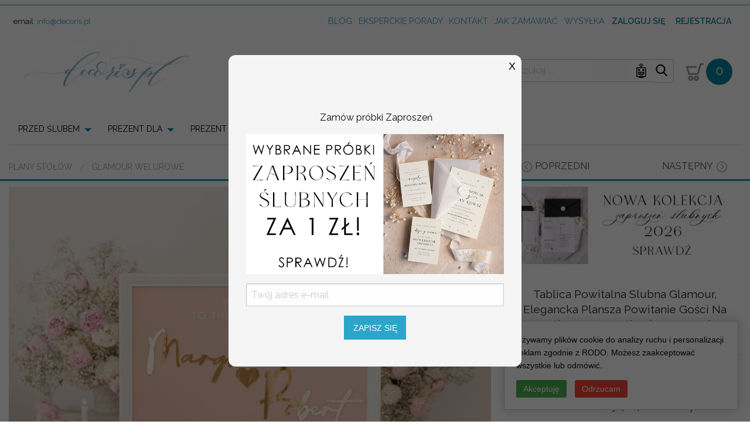

--- FILE ---
content_type: text/html; charset=UTF-8
request_url: https://decoris.pl/p/299/558/30834/plany_stolow_glamour_welurowe_01/blushzes/plpp.html
body_size: 93121
content:
<!doctype html>
<html class="no-js"  dir="ltr" xml:lang="pl" lang="pl">
    
    <head>
        <meta charset="UTF-8">
        <meta http-equiv="x-ua-compatible" content="ie=edge">
        <meta name="viewport" content="width=device-width, initial-scale=1.0">
        <meta name="google-site-verification" content="PUo20pVBDi-3kOL1YLku7YdT_wceY0OBbgH0wxhB95Q" />
        <meta name="google-site-verification" content="mlLpScpf8PAGbpTO-EN55rL-uRV1ynjSiagwpoPHSr4" />
        <meta name="google-site-verification" content="LWR584UOdQ4uyfTCM7RZkkpoD7CM8rtaXHzQb9D7IPs" />
        <meta name="google-site-verification" content="0JHPN4EegHzz6U_FtQZufymieWE-LURE0XjyGdQ7geY" />

        <!-- Pliki obowiązkowe -->
        <style>
            @import url('https://fonts.googleapis.com/css?family=Raleway:400,600&subset=latin-ext');
        </style>
        <style>@charset "UTF-8";
/*! normalize-scss | MIT/GPLv2 License | bit.ly/normalize-scss */
 html{font-family:sans-serif;line-height:1.15;-ms-text-size-adjust:100%;-webkit-text-size-adjust:100%}body{margin:0}article,aside,footer,header,nav,section{display:block}h1{font-size:2em;margin:.67em 0}figcaption,figure{display:block}figure{margin:1em 40px}hr{box-sizing:content-box;height:0;overflow:visible}main{display:block}pre{font-family:monospace,monospace;font-size:1em}a{background-color:transparent;-webkit-text-decoration-skip:objects}a:active,a:hover{outline-width:0}abbr[title]{border-bottom:none;text-decoration:underline;text-decoration:underline dotted}b,strong{font-weight:inherit}b,strong{font-weight:bolder}code,kbd,samp{font-family:monospace,monospace;font-size:1em}dfn{font-style:italic}mark{background-color:#ff0;color:#000}small{font-size:80%}sub,sup{font-size:75%;line-height:0;position:relative;vertical-align:baseline}sub{bottom:-.25em}sup{top:-.5em}audio,video{display:inline-block}audio:not([controls]){display:none;height:0}img{border-style:none}svg:not(:root){overflow:hidden}button,input,optgroup,select,textarea{font-family:sans-serif;font-size:100%;line-height:1.15;margin:0}button{overflow:visible}button,select{text-transform:none}button,html [type="button"],[type="reset"],[type="submit"]{-webkit-appearance:button}button::-moz-focus-inner,[type="button"]::-moz-focus-inner,[type="reset"]::-moz-focus-inner,[type="submit"]::-moz-focus-inner{border-style:none;padding:0}button:-moz-focusring,[type="button"]:-moz-focusring,[type="reset"]:-moz-focusring,[type="submit"]:-moz-focusring{outline:1px dotted ButtonText}input{overflow:visible}[type="checkbox"],[type="radio"]{box-sizing:border-box;padding:0}[type="number"]::-webkit-inner-spin-button,[type="number"]::-webkit-outer-spin-button{height:auto}[type="search"]{-webkit-appearance:textfield;outline-offset:-2px}[type="search"]::-webkit-search-cancel-button,[type="search"]::-webkit-search-decoration{-webkit-appearance:none}::-webkit-file-upload-button{-webkit-appearance:button;font:inherit}fieldset{border:1px solid silver;margin:0 2px;padding:.35em .625em .75em}legend{box-sizing:border-box;display:table;max-width:100%;padding:0;color:inherit;white-space:normal}progress{display:inline-block;vertical-align:baseline}textarea{overflow:auto}details{display:block}summary{display:list-item}menu{display:block}canvas{display:inline-block}template{display:none}[hidden]{display:none}.foundation-mq{font-family:"small=0em&medium=40em&large=64em&xlarge=75em&xxlarge=90em"}html{box-sizing:border-box;font-size:100%}*,*::before,*::after{box-sizing:inherit}body{margin:0;padding:0;background:#fefefe;font-family:"Helvetica Neue",Helvetica,Roboto,Arial,sans-serif;font-weight:400;line-height:1.5;color:#0a0a0a;-webkit-font-smoothing:antialiased;-moz-osx-font-smoothing:grayscale}img{display:inline-block;vertical-align:middle;max-width:100%;height:auto;-ms-interpolation-mode:bicubic}textarea{height:auto;min-height:50px;border-radius:3px}select{box-sizing:border-box;width:100%;border-radius:3px}.map_canvas img,.map_canvas embed,.map_canvas object,.mqa-display img,.mqa-display embed,.mqa-display object{max-width:none!important}button{padding:0;-webkit-appearance:none;-moz-appearance:none;appearance:none;border:0;border-radius:3px;background:transparent;line-height:1}[data-whatinput='mouse'] button{outline:0}pre{overflow:auto}.is-visible{display:block!important}.is-hidden{display:none!important}div,dl,dt,dd,ul,ol,li,h1,h2,h3,h4,h5,h6,pre,form,p,blockquote,th,td{margin:0;padding:0}p{margin-bottom:1rem;font-size:inherit;line-height:1.6;text-rendering:optimizeLegibility}em,i{font-style:italic;line-height:inherit}strong,b{font-weight:700;line-height:inherit}small{font-size:80%;line-height:inherit}h1,h2,h3,h4,h5,h6{font-family:"Helvetica Neue",Helvetica,Roboto,Arial,sans-serif;font-style:normal;font-weight:400;color:inherit;text-rendering:optimizeLegibility}h1 small,h2 small,h3 small,h4 small,h5 small,h6 small{line-height:0;color:#cacaca}h1{font-size:1.5rem;line-height:1.4;margin-top:0;margin-bottom:.5rem}h2{font-size:1.25rem;line-height:1.4;margin-top:0;margin-bottom:.5rem}h3{font-size:1.1875rem;line-height:1.4;margin-top:0;margin-bottom:.5rem}h4{font-size:1.125rem;line-height:1.4;margin-top:0;margin-bottom:.5rem}h5{font-size:1.0625rem;line-height:1.4;margin-top:0;margin-bottom:.5rem}h6{font-size:1rem;line-height:1.4;margin-top:0;margin-bottom:.5rem}@media print,screen and (min-width:40em){h1{font-size:3rem}h2{font-size:2.5rem}h3{font-size:1.9375rem}h4{font-size:1.5625rem}h5{font-size:1.25rem}h6{font-size:1rem}}a{line-height:inherit;color:#2ba6cb;text-decoration:none;cursor:pointer}a:hover,a:focus{color:#258faf}a img{border:0}hr{clear:both;max-width:75rem;height:0;margin:1.25rem auto;border-top:0;border-right:0;border-bottom:1px solid #cacaca;border-left:0}ul,ol,dl{margin-bottom:1rem;list-style-position:outside;line-height:1.6}li{font-size:inherit}ul{margin-left:1.25rem;list-style-type:disc}ol{margin-left:1.25rem}ul ul,ol ul,ul ol,ol ol{margin-left:1.25rem;margin-bottom:0}dl{margin-bottom:1rem}dl dt{margin-bottom:.3rem;font-weight:700}blockquote{margin:0 0 1rem;padding:.5625rem 1.25rem 0 1.1875rem;border-left:1px solid #cacaca}blockquote,blockquote p{line-height:1.6;color:#8a8a8a}cite{display:block;font-size:.8125rem;color:#8a8a8a}cite:before{content:"— "}abbr{border-bottom:1px dotted #0a0a0a;color:#0a0a0a;cursor:help}figure{margin:0}code{padding:.125rem .3125rem .0625rem;border:1px solid #cacaca;background-color:#e6e6e6;font-family:Consolas,"Liberation Mono",Courier,monospace;font-weight:400;color:#0a0a0a}kbd{margin:0;padding:.125rem .25rem 0;background-color:#e6e6e6;font-family:Consolas,"Liberation Mono",Courier,monospace;color:#0a0a0a;border-radius:3px}.subheader{margin-top:.2rem;margin-bottom:.5rem;font-weight:400;line-height:1.4;color:#8a8a8a}.lead{font-size:125%;line-height:1.6}.stat{font-size:2.5rem;line-height:1}p+.stat{margin-top:-1rem}.no-bullet{margin-left:0;list-style:none}.text-left{text-align:left}.text-right{text-align:right}.text-center{text-align:center}.text-justify{text-align:justify}@media print,screen and (min-width:40em){.medium-text-left{text-align:left}.medium-text-right{text-align:right}.medium-text-center{text-align:center}.medium-text-justify{text-align:justify}}@media print,screen and (min-width:64em){.large-text-left{text-align:left}.large-text-right{text-align:right}.large-text-center{text-align:center}.large-text-justify{text-align:justify}}.show-for-print{display:none!important}@media print{*{background:transparent!important;box-shadow:none!important;color:black!important;text-shadow:none!important}.show-for-print{display:block!important}.hide-for-print{display:none!important}table.show-for-print{display:table!important}thead.show-for-print{display:table-header-group!important}tbody.show-for-print{display:table-row-group!important}tr.show-for-print{display:table-row!important}td.show-for-print{display:table-cell!important}th.show-for-print{display:table-cell!important}a,a:visited{text-decoration:underline}a[href]:after{content:" (" attr(href) ")"}.ir a:after,a[href^='javascript:']:after,a[href^='#']:after{content:''}abbr[title]:after{content:" (" attr(title) ")"}pre,blockquote{border:1px solid #8a8a8a;page-break-inside:avoid}thead{display:table-header-group}tr,img{page-break-inside:avoid}img{max-width:100%!important}@page{margin:.5cm}p,h2,h3{orphans:3;widows:3}h2,h3{page-break-after:avoid}}[type='text'],[type='password'],[type='date'],[type='datetime'],[type='datetime-local'],[type='month'],[type='week'],[type='email'],[type='number'],[type='search'],[type='tel'],[type='time'],[type='url'],[type='color'],textarea{display:block;box-sizing:border-box;width:100%;height:2.4375rem;margin:0 0 1rem;padding:.5rem;border:1px solid #cacaca;border-radius:3px;background-color:#fefefe;box-shadow:inset 0 1px 2px rgba(10,10,10,.1);font-family:inherit;font-size:1rem;font-weight:400;color:#0a0a0a;transition:box-shadow 0.5s,border-color 0.25s ease-in-out;-webkit-appearance:none;-moz-appearance:none;appearance:none}[type='text']:focus,[type='password']:focus,[type='date']:focus,[type='datetime']:focus,[type='datetime-local']:focus,[type='month']:focus,[type='week']:focus,[type='email']:focus,[type='number']:focus,[type='search']:focus,[type='tel']:focus,[type='time']:focus,[type='url']:focus,[type='color']:focus,textarea:focus{outline:none;border:1px solid #8a8a8a;background-color:#fefefe;box-shadow:0 0 5px #cacaca;transition:box-shadow 0.5s,border-color 0.25s ease-in-out}textarea{max-width:100%}textarea[rows]{height:auto}input::-webkit-input-placeholder,textarea::-webkit-input-placeholder{color:#cacaca}input::-moz-placeholder,textarea::-moz-placeholder{color:#cacaca}input:-ms-input-placeholder,textarea:-ms-input-placeholder{color:#cacaca}input::placeholder,textarea::placeholder{color:#cacaca}input:disabled,input[readonly],textarea:disabled,textarea[readonly]{background-color:#e6e6e6;cursor:not-allowed}[type='submit'],[type='button']{-webkit-appearance:none;-moz-appearance:none;appearance:none;border-radius:3px}input[type='search']{box-sizing:border-box}[type='file'],[type='checkbox'],[type='radio']{margin:0 0 1rem}[type='checkbox']+label,[type='radio']+label{display:inline-block;vertical-align:baseline;margin-left:.5rem;margin-right:1rem;margin-bottom:0}[type='checkbox']+label[for],[type='radio']+label[for]{cursor:pointer}label>[type='checkbox'],label>[type='radio']{margin-right:.5rem}[type='file']{width:100%}label{display:block;margin:0;font-size:.875rem;font-weight:400;line-height:1.8;color:#0a0a0a}label.middle{margin:0 0 1rem;padding:.5625rem 0}.help-text{margin-top:-.5rem;font-size:.8125rem;font-style:italic;color:#0a0a0a}.input-group{display:-ms-flexbox;display:flex;width:100%;margin-bottom:1rem;-ms-flex-align:stretch;align-items:stretch}.input-group>:first-child{border-radius:3px 0 0 3px}.input-group>:last-child>*{border-radius:0 3px 3px 0}.input-group-label,.input-group-field,.input-group-button,.input-group-button a,.input-group-button input,.input-group-button button,.input-group-button label{margin:0;white-space:nowrap}.input-group-label{padding:0 1rem;border:1px solid #cacaca;background:#e6e6e6;color:#0a0a0a;text-align:center;white-space:nowrap;display:-ms-flexbox;display:flex;-ms-flex:0 0 auto;flex:0 0 auto;-ms-flex-align:center;align-items:center}.input-group-label:first-child{border-right:0}.input-group-label:last-child{border-left:0}.input-group-field{border-radius:0;-ms-flex:1 1 0%;flex:1 1 0%;height:auto;min-width:0}.input-group-button{padding-top:0;padding-bottom:0;text-align:center;-ms-flex:0 0 auto;flex:0 0 auto}.input-group-button a,.input-group-button input,.input-group-button button,.input-group-button label{height:2.5rem;padding-top:0;padding-bottom:0;font-size:1rem}fieldset{margin:0;padding:0;border:0}legend{max-width:100%;margin-bottom:.5rem}.fieldset{margin:1.125rem 0;padding:1.25rem;border:1px solid #cacaca}.fieldset legend{margin:0;margin-left:-.1875rem;padding:0 .1875rem;background:#fefefe}select{height:2.4375rem;margin:0 0 1rem;padding:.5rem;-webkit-appearance:none;-moz-appearance:none;appearance:none;border:1px solid #cacaca;border-radius:3px;background-color:#fefefe;font-family:inherit;font-size:1rem;line-height:normal;color:#0a0a0a;background-image:url("data:image/svg+xml;utf8,<svg xmlns='http://www.w3.org/2000/svg' version='1.1' width='32' height='24' viewBox='0 0 32 24'><polygon points='0,0 32,0 16,24' style='fill: rgb%28138, 138, 138%29'></polygon></svg>");background-origin:content-box;background-position:right -1rem center;background-repeat:no-repeat;background-size:9px 6px;padding-right:1.5rem;transition:box-shadow 0.5s,border-color 0.25s ease-in-out}@media screen and (min-width:0\0){select{background-image:url([data-uri])}}select:focus{outline:none;border:1px solid #8a8a8a;background-color:#fefefe;box-shadow:0 0 5px #cacaca;transition:box-shadow 0.5s,border-color 0.25s ease-in-out}select:disabled{background-color:#e6e6e6;cursor:not-allowed}select::-ms-expand{display:none}select[multiple]{height:auto;background-image:none}.is-invalid-input:not(:focus){border-color:#c60f13;background-color:#f8e6e7}.is-invalid-input:not(:focus)::-webkit-input-placeholder{color:#c60f13}.is-invalid-input:not(:focus)::-moz-placeholder{color:#c60f13}.is-invalid-input:not(:focus):-ms-input-placeholder{color:#c60f13}.is-invalid-input:not(:focus)::placeholder{color:#c60f13}.is-invalid-label{color:#c60f13}.form-error{display:none;margin-top:-.5rem;margin-bottom:1rem;font-size:.75rem;font-weight:700;color:#c60f13}.form-error.is-visible{display:block}.float-left{float:left!important}.float-right{float:right!important}.float-center{display:block;margin-right:auto;margin-left:auto}.clearfix::before,.clearfix::after{display:table;content:' ';-ms-flex-preferred-size:0;flex-basis:0%;-ms-flex-order:1;order:1}.clearfix::after{clear:both}.hide{display:none!important}.invisible{visibility:hidden}@media screen and (max-width:39.9375em){.hide-for-small-only{display:none!important}}@media screen and (max-width:0em),screen and (min-width:40em){.show-for-small-only{display:none!important}}@media print,screen and (min-width:40em){.hide-for-medium{display:none!important}}@media screen and (max-width:39.9375em){.show-for-medium{display:none!important}}@media screen and (min-width:40em) and (max-width:63.9375em){.hide-for-medium-only{display:none!important}}@media screen and (max-width:39.9375em),screen and (min-width:64em){.show-for-medium-only{display:none!important}}@media print,screen and (min-width:64em){.hide-for-large{display:none!important}}@media screen and (max-width:63.9375em){.show-for-large{display:none!important}}@media screen and (min-width:64em) and (max-width:74.9375em){.hide-for-large-only{display:none!important}}@media screen and (max-width:63.9375em),screen and (min-width:75em){.show-for-large-only{display:none!important}}.show-for-sr,.show-on-focus{position:absolute!important;width:1px;height:1px;overflow:hidden;clip:rect(0,0,0,0)}.show-on-focus:active,.show-on-focus:focus{position:static!important;width:auto;height:auto;overflow:visible;clip:auto}.show-for-landscape,.hide-for-portrait{display:block!important}@media screen and (orientation:landscape){.show-for-landscape,.hide-for-portrait{display:block!important}}@media screen and (orientation:portrait){.show-for-landscape,.hide-for-portrait{display:none!important}}.hide-for-landscape,.show-for-portrait{display:none!important}@media screen and (orientation:landscape){.hide-for-landscape,.show-for-portrait{display:none!important}}@media screen and (orientation:portrait){.hide-for-landscape,.show-for-portrait{display:block!important}}.button{display:inline-block;vertical-align:middle;margin:0 0 1rem 0;padding:.85em 1em;-webkit-appearance:none;border:1px solid transparent;border-radius:3px;transition:background-color 0.25s ease-out,color 0.25s ease-out;font-size:.9rem;line-height:1;text-align:center;cursor:pointer;background-color:#2ba6cb;color:#fefefe}[data-whatinput='mouse'] .button{outline:0}.button:hover,.button:focus{background-color:#258dad;color:#fefefe}.button.tiny{font-size:.6rem}.button.small{font-size:.75rem}.button.large{font-size:1.25rem}.button.expanded{display:block;width:100%;margin-right:0;margin-left:0}.button.primary{background-color:#2ba6cb;color:#0a0a0a}.button.primary:hover,.button.primary:focus{background-color:#2285a2;color:#0a0a0a}.button.secondary{background-color:#e9e9e9;color:#0a0a0a}.button.secondary:hover,.button.secondary:focus{background-color:#bababa;color:#0a0a0a}.button.alert{background-color:#c60f13;color:#fefefe}.button.alert:hover,.button.alert:focus{background-color:#9e0c0f;color:#fefefe}.button.success{background-color:#5da423;color:#0a0a0a}.button.success:hover,.button.success:focus{background-color:#4a831c;color:#0a0a0a}.button.warning{background-color:#ffae00;color:#0a0a0a}.button.warning:hover,.button.warning:focus{background-color:#cc8b00;color:#0a0a0a}.button.body-font{background-color:#222;color:#fefefe}.button.body-font:hover,.button.body-font:focus{background-color:#1b1b1b;color:#fefefe}.button.header{background-color:#222;color:#fefefe}.button.header:hover,.button.header:focus{background-color:#1b1b1b;color:#fefefe}.button.hollow{border:1px solid #2ba6cb;color:#2ba6cb}.button.hollow,.button.hollow:hover,.button.hollow:focus{background-color:transparent}.button.hollow:hover,.button.hollow:focus{border-color:#165366;color:#165366}.button.hollow.primary{border:1px solid #2ba6cb;color:#2ba6cb}.button.hollow.primary:hover,.button.hollow.primary:focus{border-color:#165366;color:#165366}.button.hollow.secondary{border:1px solid #e9e9e9;color:#e9e9e9}.button.hollow.secondary:hover,.button.hollow.secondary:focus{border-color:#757575;color:#757575}.button.hollow.alert{border:1px solid #c60f13;color:#c60f13}.button.hollow.alert:hover,.button.hollow.alert:focus{border-color:#63080a;color:#63080a}.button.hollow.success{border:1px solid #5da423;color:#5da423}.button.hollow.success:hover,.button.hollow.success:focus{border-color:#2f5212;color:#2f5212}.button.hollow.warning{border:1px solid #ffae00;color:#ffae00}.button.hollow.warning:hover,.button.hollow.warning:focus{border-color:#805700;color:#805700}.button.hollow.body-font{border:1px solid #222;color:#222}.button.hollow.body-font:hover,.button.hollow.body-font:focus{border-color:#111;color:#111}.button.hollow.header{border:1px solid #222;color:#222}.button.hollow.header:hover,.button.hollow.header:focus{border-color:#111;color:#111}.button.disabled,.button[disabled]{opacity:.25;cursor:not-allowed}.button.disabled,.button.disabled:hover,.button.disabled:focus,.button[disabled],.button[disabled]:hover,.button[disabled]:focus{background-color:#2ba6cb;color:#fefefe}.button.disabled.primary,.button[disabled].primary{opacity:.25;cursor:not-allowed}.button.disabled.primary,.button.disabled.primary:hover,.button.disabled.primary:focus,.button[disabled].primary,.button[disabled].primary:hover,.button[disabled].primary:focus{background-color:#2ba6cb;color:#0a0a0a}.button.disabled.secondary,.button[disabled].secondary{opacity:.25;cursor:not-allowed}.button.disabled.secondary,.button.disabled.secondary:hover,.button.disabled.secondary:focus,.button[disabled].secondary,.button[disabled].secondary:hover,.button[disabled].secondary:focus{background-color:#e9e9e9;color:#0a0a0a}.button.disabled.alert,.button[disabled].alert{opacity:.25;cursor:not-allowed}.button.disabled.alert,.button.disabled.alert:hover,.button.disabled.alert:focus,.button[disabled].alert,.button[disabled].alert:hover,.button[disabled].alert:focus{background-color:#c60f13;color:#fefefe}.button.disabled.success,.button[disabled].success{opacity:.25;cursor:not-allowed}.button.disabled.success,.button.disabled.success:hover,.button.disabled.success:focus,.button[disabled].success,.button[disabled].success:hover,.button[disabled].success:focus{background-color:#5da423;color:#0a0a0a}.button.disabled.warning,.button[disabled].warning{opacity:.25;cursor:not-allowed}.button.disabled.warning,.button.disabled.warning:hover,.button.disabled.warning:focus,.button[disabled].warning,.button[disabled].warning:hover,.button[disabled].warning:focus{background-color:#ffae00;color:#0a0a0a}.button.disabled.body-font,.button[disabled].body-font{opacity:.25;cursor:not-allowed}.button.disabled.body-font,.button.disabled.body-font:hover,.button.disabled.body-font:focus,.button[disabled].body-font,.button[disabled].body-font:hover,.button[disabled].body-font:focus{background-color:#222;color:#fefefe}.button.disabled.header,.button[disabled].header{opacity:.25;cursor:not-allowed}.button.disabled.header,.button.disabled.header:hover,.button.disabled.header:focus,.button[disabled].header,.button[disabled].header:hover,.button[disabled].header:focus{background-color:#222;color:#fefefe}.button.dropdown::after{display:block;width:0;height:0;border:inset .4em;content:'';border-bottom-width:0;border-top-style:solid;border-color:#fefefe transparent transparent;position:relative;top:.4em;display:inline-block;float:right;margin-left:1em}.button.arrow-only::after{top:-.1em;float:none;margin-left:0}.close-button{position:absolute;color:#8a8a8a;cursor:pointer}[data-whatinput='mouse'] .close-button{outline:0}.close-button:hover,.close-button:focus{color:#0a0a0a}.close-button.small{right:.66rem;top:.33em;font-size:1.5em;line-height:1}.close-button,.close-button.medium{right:1rem;top:.5rem;font-size:2em;line-height:1}.button-group{margin-bottom:1rem;display:-ms-flexbox;display:flex;-ms-flex-wrap:nowrap;flex-wrap:nowrap;-ms-flex-align:stretch;align-items:stretch}.button-group::before,.button-group::after{display:table;content:' ';-ms-flex-preferred-size:0;flex-basis:0%;-ms-flex-order:1;order:1}.button-group::after{clear:both}.button-group .button{margin:0;margin-right:1px;margin-bottom:1px;font-size:.9rem;-ms-flex:0 0 auto;flex:0 0 auto}.button-group .button:last-child{margin-right:0}.button-group.tiny .button{font-size:.6rem}.button-group.small .button{font-size:.75rem}.button-group.large .button{font-size:1.25rem}.button-group.expanded .button{-ms-flex:1 1 0%;flex:1 1 0%}.button-group.primary .button{background-color:#2ba6cb;color:#0a0a0a}.button-group.primary .button:hover,.button-group.primary .button:focus{background-color:#2285a2;color:#0a0a0a}.button-group.secondary .button{background-color:#e9e9e9;color:#0a0a0a}.button-group.secondary .button:hover,.button-group.secondary .button:focus{background-color:#bababa;color:#0a0a0a}.button-group.alert .button{background-color:#c60f13;color:#fefefe}.button-group.alert .button:hover,.button-group.alert .button:focus{background-color:#9e0c0f;color:#fefefe}.button-group.success .button{background-color:#5da423;color:#0a0a0a}.button-group.success .button:hover,.button-group.success .button:focus{background-color:#4a831c;color:#0a0a0a}.button-group.warning .button{background-color:#ffae00;color:#0a0a0a}.button-group.warning .button:hover,.button-group.warning .button:focus{background-color:#cc8b00;color:#0a0a0a}.button-group.body-font .button{background-color:#222;color:#fefefe}.button-group.body-font .button:hover,.button-group.body-font .button:focus{background-color:#1b1b1b;color:#fefefe}.button-group.header .button{background-color:#222;color:#fefefe}.button-group.header .button:hover,.button-group.header .button:focus{background-color:#1b1b1b;color:#fefefe}.button-group.stacked,.button-group.stacked-for-small,.button-group.stacked-for-medium{-ms-flex-wrap:wrap;flex-wrap:wrap}.button-group.stacked .button,.button-group.stacked-for-small .button,.button-group.stacked-for-medium .button{-ms-flex:0 0 100%;flex:0 0 100%}.button-group.stacked .button:last-child,.button-group.stacked-for-small .button:last-child,.button-group.stacked-for-medium .button:last-child{margin-bottom:0}@media print,screen and (min-width:40em){.button-group.stacked-for-small .button{-ms-flex:1 1 0%;flex:1 1 0%;margin-bottom:0}}@media print,screen and (min-width:64em){.button-group.stacked-for-medium .button{-ms-flex:1 1 0%;flex:1 1 0%;margin-bottom:0}}@media screen and (max-width:39.9375em){.button-group.stacked-for-small.expanded{display:block}.button-group.stacked-for-small.expanded .button{display:block;margin-right:0}}.slider{position:relative;height:.5rem;margin-top:1.25rem;margin-bottom:2.25rem;background-color:#e6e6e6;cursor:pointer;-webkit-user-select:none;-moz-user-select:none;-ms-user-select:none;user-select:none;-ms-touch-action:none;touch-action:none}.slider-fill{position:absolute;top:0;left:0;display:inline-block;max-width:100%;height:.5rem;background-color:#cacaca;transition:all 0.2s ease-in-out}.slider-fill.is-dragging{transition:all 0s linear}.slider-handle{position:absolute;top:50%;-ms-transform:translateY(-50%);transform:translateY(-50%);position:absolute;left:0;z-index:1;display:inline-block;width:1.4rem;height:1.4rem;border-radius:3px;background-color:#2ba6cb;transition:all 0.2s ease-in-out;-ms-touch-action:manipulation;touch-action:manipulation}[data-whatinput='mouse'] .slider-handle{outline:0}.slider-handle:hover{background-color:#258dad}.slider-handle.is-dragging{transition:all 0s linear}.slider.disabled,.slider[disabled]{opacity:.25;cursor:not-allowed}.slider.vertical{display:inline-block;width:.5rem;height:12.5rem;margin:0 1.25rem;-ms-transform:scale(1,-1);transform:scale(1,-1)}.slider.vertical .slider-fill{top:0;width:.5rem;max-height:100%}.slider.vertical .slider-handle{position:absolute;top:0;left:50%;width:1.4rem;height:1.4rem;-ms-transform:translateX(-50%);transform:translateX(-50%)}.switch{height:2rem;position:relative;margin-bottom:1rem;outline:0;font-size:.875rem;font-weight:700;color:#fefefe;-webkit-user-select:none;-moz-user-select:none;-ms-user-select:none;user-select:none}.switch-input{position:absolute;margin-bottom:0;opacity:0}.switch-paddle{position:relative;display:block;width:4rem;height:2rem;border-radius:3px;background:#cacaca;transition:all 0.25s ease-out;font-weight:inherit;color:inherit;cursor:pointer}input+.switch-paddle{margin:0}.switch-paddle::after{position:absolute;top:.25rem;left:.25rem;display:block;width:1.5rem;height:1.5rem;transform:translate3d(0,0,0);border-radius:3px;background:#fefefe;transition:all 0.25s ease-out;content:''}input:checked~.switch-paddle{background:#2ba6cb}input:checked~.switch-paddle::after{left:2.25rem}[data-whatinput='mouse'] input:focus~.switch-paddle{outline:0}.switch-active,.switch-inactive{position:absolute;top:50%;-ms-transform:translateY(-50%);transform:translateY(-50%)}.switch-active{left:8%;display:none}input:checked+label>.switch-active{display:block}.switch-inactive{right:15%}input:checked+label>.switch-inactive{display:none}.switch.tiny{height:1.5rem}.switch.tiny .switch-paddle{width:3rem;height:1.5rem;font-size:.625rem}.switch.tiny .switch-paddle::after{top:.25rem;left:.25rem;width:1rem;height:1rem}.switch.tiny input:checked~.switch-paddle::after{left:1.75rem}.switch.small{height:1.75rem}.switch.small .switch-paddle{width:3.5rem;height:1.75rem;font-size:.75rem}.switch.small .switch-paddle::after{top:.25rem;left:.25rem;width:1.25rem;height:1.25rem}.switch.small input:checked~.switch-paddle::after{left:2rem}.switch.large{height:2.5rem}.switch.large .switch-paddle{width:5rem;height:2.5rem;font-size:1rem}.switch.large .switch-paddle::after{top:.25rem;left:.25rem;width:2rem;height:2rem}.switch.large input:checked~.switch-paddle::after{left:2.75rem}.menu{margin:0;list-style-type:none;display:-ms-flexbox;display:flex;-ms-flex-wrap:nowrap;flex-wrap:nowrap;-ms-flex-align:center;align-items:center;width:100%}.menu>li{-ms-flex:0 0 auto;flex:0 0 auto}[data-whatinput='mouse'] .menu>li{outline:0}.menu>li>a{display:block;padding:.7rem 1rem;line-height:1}.menu input,.menu select,.menu a,.menu button{margin-bottom:0}.menu>li>a{display:-ms-flexbox;display:flex}.menu>li>a{-ms-flex-flow:row nowrap;flex-flow:row nowrap}.menu>li>a img,.menu>li>a i,.menu>li>a svg{margin-right:.25rem}.menu,.menu.horizontal{-ms-flex-wrap:nowrap;flex-wrap:nowrap}.menu>li,.menu.horizontal>li{-ms-flex:0 0 auto;flex:0 0 auto}.menu.expanded>li{-ms-flex:1 1 0%;flex:1 1 0%}.menu.expanded>li:first-child:last-child{width:100%}.menu.vertical{-ms-flex-wrap:wrap;flex-wrap:wrap}.menu.vertical>li{-ms-flex:0 0 100%;flex:0 0 100%;max-width:100%}.menu.vertical>li>a{-ms-flex-pack:start;justify-content:flex-start;-ms-flex-align:start;align-items:flex-start}@media print,screen and (min-width:40em){.menu.medium-horizontal{-ms-flex-wrap:nowrap;flex-wrap:nowrap}.menu.medium-horizontal>li{-ms-flex:0 0 auto;flex:0 0 auto}.menu.medium-expanded>li{-ms-flex:1 1 0%;flex:1 1 0%}.menu.medium-expanded>li:first-child:last-child{width:100%}.menu.medium-vertical{-ms-flex-wrap:wrap;flex-wrap:wrap}.menu.medium-vertical>li{-ms-flex:0 0 100%;flex:0 0 100%;max-width:100%}.menu.medium-vertical>li>a{-ms-flex-pack:start;justify-content:flex-start;-ms-flex-align:start;align-items:flex-start}}@media print,screen and (min-width:64em){.menu.large-horizontal{-ms-flex-wrap:nowrap;flex-wrap:nowrap}.menu.large-horizontal>li{-ms-flex:0 0 auto;flex:0 0 auto}.menu.large-expanded>li{-ms-flex:1 1 0%;flex:1 1 0%}.menu.large-expanded>li:first-child:last-child{width:100%}.menu.large-vertical{-ms-flex-wrap:wrap;flex-wrap:wrap}.menu.large-vertical>li{-ms-flex:0 0 100%;flex:0 0 100%;max-width:100%}.menu.large-vertical>li>a{-ms-flex-pack:start;justify-content:flex-start;-ms-flex-align:start;align-items:flex-start}}.menu.simple li{display:inline-block;vertical-align:top;line-height:1}.menu.simple a{padding:0}.menu.simple li{margin-left:0;margin-right:1rem}.menu.simple.align-right li{margin-right:0;margin-left:1rem}.menu.align-right{-ms-flex-pack:end;justify-content:flex-end}.menu.icon-top>li>a{-ms-flex-flow:column nowrap;flex-flow:column nowrap}.menu.icon-top>li>a img,.menu.icon-top>li>a i,.menu.icon-top>li>a svg{-ms-flex-item-align:stretch;-ms-grid-row-align:stretch;align-self:stretch;margin-bottom:.25rem;text-align:center}.menu.icon-top.vertical a>span{margin:auto}.menu.nested{margin-left:1rem}.menu .active>a{background:#2ba6cb;color:#fefefe}.menu.menu-bordered li{border:1px solid #e6e6e6}.menu.menu-bordered li:not(:first-child){border-top:0}.menu.menu-hover li:hover{background-color:#e6e6e6}.menu-text{padding-top:0;padding-bottom:0;padding:.7rem 1rem;font-weight:700;line-height:1;color:inherit}.menu-centered{text-align:center}.menu-centered>.menu{display:inline-block;vertical-align:top}.no-js [data-responsive-menu] ul{display:none}.is-drilldown{position:relative;overflow:hidden}.is-drilldown li{display:block}.is-drilldown.animate-height{transition:height 0.5s}.is-drilldown-submenu{position:absolute;top:0;left:100%;z-index:-1;width:100%;background:#fefefe;transition:transform 0.15s linear}.is-drilldown-submenu.is-active{z-index:1;display:block;-ms-transform:translateX(-100%);transform:translateX(-100%)}.is-drilldown-submenu.is-closing{-ms-transform:translateX(100%);transform:translateX(100%)}.drilldown-submenu-cover-previous{min-height:100%}.is-drilldown-submenu-parent>a{position:relative}.is-drilldown-submenu-parent>a::after{display:block;width:0;height:0;border:inset 6px;content:'';border-right-width:0;border-left-style:solid;border-color:transparent transparent transparent #2ba6cb;position:absolute;top:50%;margin-top:-6px;right:1rem}.js-drilldown-back>a::before{display:block;width:0;height:0;border:inset 6px;content:'';border-left-width:0;border-right-style:solid;border-color:transparent #2ba6cb transparent transparent;border-left-width:0;display:inline-block;vertical-align:middle;margin-right:.75rem;border-left-width:0}.is-accordion-submenu-parent>a{position:relative}.is-accordion-submenu-parent>a::after{display:block;width:0;height:0;border:inset 6px;content:'';border-bottom-width:0;border-top-style:solid;border-color:#2ba6cb transparent transparent;position:absolute;top:50%;margin-top:-3px;right:1rem}.is-accordion-submenu-parent[aria-expanded='true']>a::after{-ms-transform:rotate(180deg);transform:rotate(180deg);-ms-transform-origin:50% 50%;transform-origin:50% 50%}.dropdown.menu>li.opens-left>.is-dropdown-submenu{top:100%;right:0;left:auto}.dropdown.menu>li.opens-right>.is-dropdown-submenu{top:100%;right:auto;left:0}.dropdown.menu>li.is-dropdown-submenu-parent>a{position:relative;padding-right:1.5rem}.dropdown.menu>li.is-dropdown-submenu-parent>a::after{display:block;width:0;height:0;border:inset 6px;content:'';border-bottom-width:0;border-top-style:solid;border-color:#2ba6cb transparent transparent;right:5px;margin-top:-3px}[data-whatinput='mouse'] .dropdown.menu a{outline:0}.no-js .dropdown.menu ul{display:none}.dropdown.menu.vertical>li .is-dropdown-submenu{top:0}.dropdown.menu.vertical>li.opens-left>.is-dropdown-submenu{right:100%;left:auto}.dropdown.menu.vertical>li.opens-right>.is-dropdown-submenu{right:auto;left:100%}.dropdown.menu.vertical>li>a::after{right:14px}.dropdown.menu.vertical>li.opens-left>a::after{display:block;width:0;height:0;border:inset 6px;content:'';border-left-width:0;border-right-style:solid;border-color:transparent #2ba6cb transparent transparent}.dropdown.menu.vertical>li.opens-right>a::after{display:block;width:0;height:0;border:inset 6px;content:'';border-right-width:0;border-left-style:solid;border-color:transparent transparent transparent #2ba6cb}@media print,screen and (min-width:40em){.dropdown.menu.medium-horizontal>li.opens-left>.is-dropdown-submenu{top:100%;right:0;left:auto}.dropdown.menu.medium-horizontal>li.opens-right>.is-dropdown-submenu{top:100%;right:auto;left:0}.dropdown.menu.medium-horizontal>li.is-dropdown-submenu-parent>a{position:relative;padding-right:1.5rem}.dropdown.menu.medium-horizontal>li.is-dropdown-submenu-parent>a::after{display:block;width:0;height:0;border:inset 6px;content:'';border-bottom-width:0;border-top-style:solid;border-color:#2ba6cb transparent transparent;right:5px;margin-top:-3px}.dropdown.menu.medium-vertical>li .is-dropdown-submenu{top:0}.dropdown.menu.medium-vertical>li.opens-left>.is-dropdown-submenu{right:100%;left:auto}.dropdown.menu.medium-vertical>li.opens-right>.is-dropdown-submenu{right:auto;left:100%}.dropdown.menu.medium-vertical>li>a::after{right:14px}.dropdown.menu.medium-vertical>li.opens-left>a::after{display:block;width:0;height:0;border:inset 6px;content:'';border-left-width:0;border-right-style:solid;border-color:transparent #2ba6cb transparent transparent}.dropdown.menu.medium-vertical>li.opens-right>a::after{display:block;width:0;height:0;border:inset 6px;content:'';border-right-width:0;border-left-style:solid;border-color:transparent transparent transparent #2ba6cb}}@media print,screen and (min-width:64em){.dropdown.menu.large-horizontal>li.opens-left>.is-dropdown-submenu{top:100%;right:0;left:auto}.dropdown.menu.large-horizontal>li.opens-right>.is-dropdown-submenu{top:100%;right:auto;left:0}.dropdown.menu.large-horizontal>li.is-dropdown-submenu-parent>a{position:relative;padding-right:1.5rem}.dropdown.menu.large-horizontal>li.is-dropdown-submenu-parent>a::after{display:block;width:0;height:0;border:inset 6px;content:'';border-bottom-width:0;border-top-style:solid;border-color:#2ba6cb transparent transparent;right:5px;margin-top:-3px}.dropdown.menu.large-vertical>li .is-dropdown-submenu{top:0}.dropdown.menu.large-vertical>li.opens-left>.is-dropdown-submenu{right:100%;left:auto}.dropdown.menu.large-vertical>li.opens-right>.is-dropdown-submenu{right:auto;left:100%}.dropdown.menu.large-vertical>li>a::after{right:14px}.dropdown.menu.large-vertical>li.opens-left>a::after{display:block;width:0;height:0;border:inset 6px;content:'';border-left-width:0;border-right-style:solid;border-color:transparent #2ba6cb transparent transparent}.dropdown.menu.large-vertical>li.opens-right>a::after{display:block;width:0;height:0;border:inset 6px;content:'';border-right-width:0;border-left-style:solid;border-color:transparent transparent transparent #2ba6cb}}.dropdown.menu.align-right .is-dropdown-submenu.first-sub{top:100%;right:0;left:auto}.is-dropdown-menu.vertical{width:100px}.is-dropdown-menu.vertical.align-right{float:right}.is-dropdown-submenu-parent{position:relative}.is-dropdown-submenu-parent a::after{position:absolute;top:50%;right:5px;margin-top:-6px}.is-dropdown-submenu-parent.opens-inner>.is-dropdown-submenu{top:100%;left:auto}.is-dropdown-submenu-parent.opens-left>.is-dropdown-submenu{right:100%;left:auto}.is-dropdown-submenu-parent.opens-right>.is-dropdown-submenu{right:auto;left:100%}.is-dropdown-submenu{position:absolute;top:0;left:100%;z-index:1;display:none;min-width:200px;border:1px solid #cacaca;background:#fefefe}.is-dropdown-submenu .is-dropdown-submenu-parent>a::after{right:14px}.is-dropdown-submenu .is-dropdown-submenu-parent.opens-left>a::after{display:block;width:0;height:0;border:inset 6px;content:'';border-left-width:0;border-right-style:solid;border-color:transparent #2ba6cb transparent transparent}.is-dropdown-submenu .is-dropdown-submenu-parent.opens-right>a::after{display:block;width:0;height:0;border:inset 6px;content:'';border-right-width:0;border-left-style:solid;border-color:transparent transparent transparent #2ba6cb}.is-dropdown-submenu .is-dropdown-submenu{margin-top:-1px}.is-dropdown-submenu>li{width:100%}.is-dropdown-submenu.js-dropdown-active{display:block}.title-bar{padding:.5rem;background:#0a0a0a;color:#fefefe;display:-ms-flexbox;display:flex;-ms-flex-pack:justify;justify-content:space-between;-ms-flex-align:center;align-items:center}.title-bar .menu-icon{margin-left:.25rem;margin-right:.25rem}.title-bar-left,.title-bar-right{-ms-flex:1 1 0%;flex:1 1 0%}.title-bar-right{text-align:right}.title-bar-title{display:inline-block;vertical-align:middle;font-weight:700}.top-bar{display:-ms-flexbox;display:flex;-ms-flex-wrap:nowrap;flex-wrap:nowrap;-ms-flex-pack:justify;justify-content:space-between;-ms-flex-align:center;align-items:center;padding:.5rem;-ms-flex-wrap:wrap;flex-wrap:wrap}.top-bar,.top-bar ul{background-color:#e6e6e6}.top-bar input{max-width:200px;margin-right:1rem}.top-bar .input-group-field{width:100%;margin-right:0}.top-bar input.button{width:auto}.top-bar .top-bar-left,.top-bar .top-bar-right{-ms-flex:0 0 100%;flex:0 0 100%;max-width:100%}@media print,screen and (min-width:40em){.top-bar{-ms-flex-wrap:nowrap;flex-wrap:nowrap}.top-bar .top-bar-left{-ms-flex:1 1 auto;flex:1 1 auto}.top-bar .top-bar-right{-ms-flex:0 1 auto;flex:0 1 auto}}@media screen and (max-width:63.9375em){.top-bar.stacked-for-medium{-ms-flex-wrap:wrap;flex-wrap:wrap}.top-bar.stacked-for-medium .top-bar-left,.top-bar.stacked-for-medium .top-bar-right{-ms-flex:0 0 100%;flex:0 0 100%;max-width:100%}}@media screen and (max-width:74.9375em){.top-bar.stacked-for-large{-ms-flex-wrap:wrap;flex-wrap:wrap}.top-bar.stacked-for-large .top-bar-left,.top-bar.stacked-for-large .top-bar-right{-ms-flex:0 0 100%;flex:0 0 100%;max-width:100%}}.top-bar-title{-ms-flex:0 0 auto;flex:0 0 auto;margin:.5rem 1rem .5rem 0}.top-bar-left,.top-bar-right{-ms-flex:0 0 auto;flex:0 0 auto}.breadcrumbs{margin:0 0 1rem 0;list-style:none}.breadcrumbs::before,.breadcrumbs::after{display:table;content:' ';-ms-flex-preferred-size:0;flex-basis:0%;-ms-flex-order:1;order:1}.breadcrumbs::after{clear:both}.breadcrumbs li{float:left;font-size:.6875rem;color:#0a0a0a;cursor:default;text-transform:uppercase}.breadcrumbs li:not(:last-child)::after{position:relative;top:1px;margin:0 .75rem;opacity:1;content:"/";color:#cacaca}.breadcrumbs a{color:#2ba6cb}.breadcrumbs a:hover{text-decoration:underline}.breadcrumbs .disabled{color:#cacaca;cursor:not-allowed}.pagination{margin-left:0;margin-bottom:1rem}.pagination::before,.pagination::after{display:table;content:' ';-ms-flex-preferred-size:0;flex-basis:0%;-ms-flex-order:1;order:1}.pagination::after{clear:both}.pagination li{margin-right:.0625rem;border-radius:3px;font-size:.875rem;display:none}.pagination li:last-child,.pagination li:first-child{display:inline-block}@media print,screen and (min-width:40em){.pagination li{display:inline-block}}.pagination a,.pagination button{display:block;padding:.1875rem .625rem;border-radius:3px;color:#0a0a0a}.pagination a:hover,.pagination button:hover{background:#e6e6e6}.pagination .current{padding:.1875rem .625rem;background:#2ba6cb;color:#fefefe;cursor:default}.pagination .disabled{padding:.1875rem .625rem;color:#cacaca;cursor:not-allowed}.pagination .disabled:hover{background:transparent}.pagination .ellipsis::after{padding:.1875rem .625rem;content:'\2026';color:#0a0a0a}.pagination-previous a::before,.pagination-previous.disabled::before{display:inline-block;margin-right:.5rem;content:'\00ab'}.pagination-next a::after,.pagination-next.disabled::after{display:inline-block;margin-left:.5rem;content:'\00bb'}.accordion{margin-left:0;background:#fefefe;list-style-type:none}.accordion-item:first-child>:first-child{border-radius:3px 3px 0 0}.accordion-item:last-child>:last-child{border-radius:0 0 3px 3px}.accordion-title{position:relative;display:block;padding:1.25rem 1rem;border:1px solid #e6e6e6;border-bottom:0;font-size:.75rem;line-height:1;color:#2ba6cb}:last-child:not(.is-active)>.accordion-title{border-bottom:1px solid #e6e6e6;border-radius:0 0 3px 3px}.accordion-title:hover,.accordion-title:focus{background-color:#e6e6e6}.accordion-title::before{position:absolute;top:50%;right:1rem;margin-top:-.5rem;content:'+'}.is-active>.accordion-title::before{content:'\2013'}.accordion-content{display:none;padding:1rem;border:1px solid #e6e6e6;border-bottom:0;background-color:#fefefe;color:#0a0a0a}:last-child>.accordion-content:last-child{border-bottom:1px solid #e6e6e6}.dropdown-pane{position:absolute;z-index:10;display:block;width:300px;padding:1rem;visibility:hidden;border:1px solid #cacaca;border-radius:3px;background-color:#fefefe;font-size:1rem}.dropdown-pane.is-open{visibility:visible}.dropdown-pane.tiny{width:100px}.dropdown-pane.small{width:200px}.dropdown-pane.large{width:400px}.is-off-canvas-open{overflow:hidden}.js-off-canvas-overlay{position:absolute;top:0;left:0;width:100%;height:100%;transition:opacity 0.5s ease,visibility 0.5s ease;background:rgba(254,254,254,.25);opacity:0;visibility:hidden;overflow:hidden}.js-off-canvas-overlay.is-visible{opacity:1;visibility:visible}.js-off-canvas-overlay.is-closable{cursor:pointer}.js-off-canvas-overlay.is-overlay-absolute{position:absolute}.js-off-canvas-overlay.is-overlay-fixed{position:fixed}.off-canvas-wrapper{position:relative;overflow:hidden}.off-canvas{position:fixed;z-index:1;transition:transform 0.5s ease;-webkit-backface-visibility:hidden;backface-visibility:hidden;background:#e6e6e6}[data-whatinput='mouse'] .off-canvas{outline:0}.off-canvas.is-transition-overlap{z-index:10}.off-canvas.is-transition-overlap.is-open{box-shadow:0 0 10px rgba(10,10,10,.7)}.off-canvas.is-open{-ms-transform:translate(0,0);transform:translate(0,0)}.off-canvas-absolute{position:absolute;z-index:1;transition:transform 0.5s ease;-webkit-backface-visibility:hidden;backface-visibility:hidden;background:#e6e6e6}[data-whatinput='mouse'] .off-canvas-absolute{outline:0}.off-canvas-absolute.is-transition-overlap{z-index:10}.off-canvas-absolute.is-transition-overlap.is-open{box-shadow:0 0 10px rgba(10,10,10,.7)}.off-canvas-absolute.is-open{-ms-transform:translate(0,0);transform:translate(0,0)}.position-left{top:0;left:0;width:250px;height:100%;-ms-transform:translateX(-250px);transform:translateX(-250px);overflow-y:auto}.position-left.is-open~.off-canvas-content{-ms-transform:translateX(250px);transform:translateX(250px)}.position-left.is-transition-push::after{position:absolute;top:0;right:0;height:100%;width:1px;box-shadow:0 0 10px rgba(10,10,10,.7);content:" "}.position-left.is-transition-overlap.is-open~.off-canvas-content{-ms-transform:none;transform:none}.position-right{top:0;right:0;width:250px;height:100%;-ms-transform:translateX(250px);transform:translateX(250px);overflow-y:auto}.position-right.is-open~.off-canvas-content{-ms-transform:translateX(-250px);transform:translateX(-250px)}.position-right.is-transition-push::after{position:absolute;top:0;left:0;height:100%;width:1px;box-shadow:0 0 10px rgba(10,10,10,.7);content:" "}.position-right.is-transition-overlap.is-open~.off-canvas-content{-ms-transform:none;transform:none}.position-top{top:0;left:0;width:100%;height:250px;-ms-transform:translateY(-250px);transform:translateY(-250px);overflow-x:auto}.position-top.is-open~.off-canvas-content{-ms-transform:translateY(250px);transform:translateY(250px)}.position-top.is-transition-push::after{position:absolute;bottom:0;left:0;height:1px;width:100%;box-shadow:0 0 10px rgba(10,10,10,.7);content:" "}.position-top.is-transition-overlap.is-open~.off-canvas-content{-ms-transform:none;transform:none}.position-bottom{bottom:0;left:0;width:100%;height:250px;-ms-transform:translateY(250px);transform:translateY(250px);overflow-x:auto}.position-bottom.is-open~.off-canvas-content{-ms-transform:translateY(-250px);transform:translateY(-250px)}.position-bottom.is-transition-push::after{position:absolute;top:0;left:0;height:1px;width:100%;box-shadow:0 0 10px rgba(10,10,10,.7);content:" "}.position-bottom.is-transition-overlap.is-open~.off-canvas-content{-ms-transform:none;transform:none}.off-canvas-content{transition:transform 0.5s ease;-webkit-backface-visibility:hidden;backface-visibility:hidden}@media print,screen and (min-width:40em){.position-left.reveal-for-medium{-ms-transform:none;transform:none;z-index:1}.position-left.reveal-for-medium~.off-canvas-content{margin-left:250px}.position-right.reveal-for-medium{-ms-transform:none;transform:none;z-index:1}.position-right.reveal-for-medium~.off-canvas-content{margin-right:250px}.position-top.reveal-for-medium{-ms-transform:none;transform:none;z-index:1}.position-top.reveal-for-medium~.off-canvas-content{margin-top:250px}.position-bottom.reveal-for-medium{-ms-transform:none;transform:none;z-index:1}.position-bottom.reveal-for-medium~.off-canvas-content{margin-bottom:250px}}@media print,screen and (min-width:64em){.position-left.reveal-for-large{-ms-transform:none;transform:none;z-index:1}.position-left.reveal-for-large~.off-canvas-content{margin-left:250px}.position-right.reveal-for-large{-ms-transform:none;transform:none;z-index:1}.position-right.reveal-for-large~.off-canvas-content{margin-right:250px}.position-top.reveal-for-large{-ms-transform:none;transform:none;z-index:1}.position-top.reveal-for-large~.off-canvas-content{margin-top:250px}.position-bottom.reveal-for-large{-ms-transform:none;transform:none;z-index:1}.position-bottom.reveal-for-large~.off-canvas-content{margin-bottom:250px}}.tabs{margin:0;border:1px solid #e6e6e6;background:#fefefe;list-style-type:none}.tabs::before,.tabs::after{display:table;content:' ';-ms-flex-preferred-size:0;flex-basis:0%;-ms-flex-order:1;order:1}.tabs::after{clear:both}.tabs.vertical>li{display:block;float:none;width:auto}.tabs.simple>li>a{padding:0}.tabs.simple>li>a:hover{background:transparent}.tabs.primary{background:#2ba6cb}.tabs.primary>li>a{color:#0a0a0a}.tabs.primary>li>a:hover,.tabs.primary>li>a:focus{background:#299ec1}.tabs-title{float:left}.tabs-title>a{display:block;padding:1.25rem 1.5rem;font-size:.75rem;line-height:1;color:#2ba6cb}.tabs-title>a:hover{background:#fefefe;color:#258faf}.tabs-title>a:focus,.tabs-title>a[aria-selected='true']{background:#e6e6e6;color:#2ba6cb}.tabs-content{border:1px solid #e6e6e6;border-top:0;background:#fefefe;color:#0a0a0a;transition:all 0.5s ease}.tabs-content.vertical{border:1px solid #e6e6e6;border-left:0}.tabs-panel{display:none;padding:1rem}.tabs-panel[aria-hidden="false"]{display:block}.callout{position:relative;margin:0 0 1rem 0;padding:1rem;border:1px solid rgba(10,10,10,.25);border-radius:3px;background-color:#fff;color:#0a0a0a}.callout>:first-child{margin-top:0}.callout>:last-child{margin-bottom:0}.callout.primary{background-color:#def2f8;color:#0a0a0a}.callout.secondary{background-color:#fcfcfc;color:#0a0a0a}.callout.alert{background-color:#fcd6d6;color:#0a0a0a}.callout.success{background-color:#e6f7d9;color:#0a0a0a}.callout.warning{background-color:#fff3d9;color:#0a0a0a}.callout.body-font{background-color:#dedede;color:#0a0a0a}.callout.header{background-color:#dedede;color:#0a0a0a}.callout.small{padding-top:.5rem;padding-right:.5rem;padding-bottom:.5rem;padding-left:.5rem}.callout.large{padding-top:3rem;padding-right:3rem;padding-bottom:3rem;padding-left:3rem}.card{display:-ms-flexbox;display:flex;-ms-flex-direction:column;flex-direction:column;margin-bottom:1rem;border:1px solid #e6e6e6;border-radius:3px;background:#fefefe;box-shadow:none;overflow:hidden;color:#0a0a0a}.card>:last-child{margin-bottom:0}.card-divider{-ms-flex:0 1 auto;flex:0 1 auto;padding:1rem;background:#e6e6e6}.card-divider>:last-child{margin-bottom:0}.card-section{-ms-flex:1 0 auto;flex:1 0 auto;padding:1rem}.card-section>:last-child{margin-bottom:0}.media-object{display:-ms-flexbox;display:flex;margin-bottom:1rem;-ms-flex-wrap:nowrap;flex-wrap:nowrap}.media-object img{max-width:none}@media screen and (max-width:39.9375em){.media-object.stack-for-small{-ms-flex-wrap:wrap;flex-wrap:wrap}}@media screen and (max-width:39.9375em){.media-object.stack-for-small .media-object-section{padding:0;padding-bottom:1rem;-ms-flex-preferred-size:100%;flex-basis:100%;max-width:100%}.media-object.stack-for-small .media-object-section img{width:100%}}.media-object-section{-ms-flex:0 1 auto;flex:0 1 auto}.media-object-section:first-child{padding-right:1rem}.media-object-section:last-child:not(:nth-child(2)){padding-left:1rem}.media-object-section>:last-child{margin-bottom:0}.media-object-section.main-section{-ms-flex:1 1 0%;flex:1 1 0%}body.is-reveal-open{overflow:hidden}html.is-reveal-open,html.is-reveal-open body{min-height:100%;overflow:hidden;-webkit-user-select:none;-moz-user-select:none;-ms-user-select:none;user-select:none}.reveal-overlay{position:fixed;top:0;right:0;bottom:0;left:0;z-index:1005;display:none;background-color:rgba(10,10,10,.45);overflow-y:scroll}.reveal{z-index:1006;-webkit-backface-visibility:hidden;backface-visibility:hidden;display:none;padding:1rem;border:1px solid #cacaca;border-radius:3px;background-color:#fefefe;position:relative;top:100px;margin-right:auto;margin-left:auto;overflow-y:auto}[data-whatinput='mouse'] .reveal{outline:0}@media print,screen and (min-width:40em){.reveal{min-height:0}}.reveal .column,.reveal .columns,.reveal .columns{min-width:0}.reveal>:last-child{margin-bottom:0}@media print,screen and (min-width:40em){.reveal{width:600px;max-width:85rem}}@media print,screen and (min-width:40em){.reveal .reveal{right:auto;left:auto;margin:0 auto}}.reveal.collapse{padding:0}@media print,screen and (min-width:40em){.reveal.tiny{width:30%;max-width:85rem}}@media print,screen and (min-width:40em){.reveal.small{width:50%;max-width:85rem}}@media print,screen and (min-width:40em){.reveal.large{width:90%;max-width:85rem}}.reveal.full{top:0;left:0;width:100%;max-width:none;height:100%;height:100vh;min-height:100vh;margin-left:0;border:0;border-radius:0}@media screen and (max-width:39.9375em){.reveal{top:0;left:0;width:100%;max-width:none;height:100%;height:100vh;min-height:100vh;margin-left:0;border:0;border-radius:0}}.reveal.without-overlay{position:fixed}table{width:100%;margin-bottom:1rem;border-radius:3px}table thead,table tbody,table tfoot{border:1px solid #f1f1f1;background-color:#fefefe}table caption{padding:.5rem .625rem .625rem;font-weight:700}table thead{background:#f8f8f8;color:#0a0a0a}table tfoot{background:#f1f1f1;color:#0a0a0a}table thead tr,table tfoot tr{background:transparent}table thead th,table thead td,table tfoot th,table tfoot td{padding:.5rem .625rem .625rem;font-weight:700;text-align:left}table tbody th,table tbody td{padding:.5rem .625rem .625rem}table tbody tr:nth-child(even){border-bottom:0;background-color:#f1f1f1}table.unstriped tbody{background-color:#fefefe}table.unstriped tbody tr{border-bottom:0;border-bottom:1px solid #f1f1f1;background-color:#fefefe}@media screen and (max-width:63.9375em){table.stack thead{display:none}table.stack tfoot{display:none}table.stack tr,table.stack th,table.stack td{display:block}table.stack td{border-top:0}}table.scroll{display:block;width:100%;overflow-x:auto}table.hover thead tr:hover{background-color:#f3f3f3}table.hover tfoot tr:hover{background-color:#ececec}table.hover tbody tr:hover{background-color:#f9f9f9}table.hover:not(.unstriped) tr:nth-of-type(even):hover{background-color:#ececec}.table-scroll{overflow-x:auto}.table-scroll table{width:auto}.badge{display:inline-block;min-width:2.1em;padding:.3em;border-radius:50%;font-size:.6rem;text-align:center;background:#2ba6cb;color:#fefefe}.badge.primary{background:#2ba6cb;color:#0a0a0a}.badge.secondary{background:#e9e9e9;color:#0a0a0a}.badge.alert{background:#c60f13;color:#fefefe}.badge.success{background:#5da423;color:#0a0a0a}.badge.warning{background:#ffae00;color:#0a0a0a}.badge.body-font{background:#222;color:#fefefe}.badge.header{background:#222;color:#fefefe}.label{display:inline-block;padding:.33333rem .5rem;border-radius:3px;font-size:.8rem;line-height:1;white-space:nowrap;cursor:default;background:#2ba6cb;color:#fefefe}.label.primary{background:#2ba6cb;color:#0a0a0a}.label.secondary{background:#e9e9e9;color:#0a0a0a}.label.alert{background:#c60f13;color:#fefefe}.label.success{background:#5da423;color:#0a0a0a}.label.warning{background:#ffae00;color:#0a0a0a}.label.body-font{background:#222;color:#fefefe}.label.header{background:#222;color:#fefefe}.progress{height:1rem;margin-bottom:1rem;border-radius:3px;background-color:#cacaca}.progress.primary .progress-meter{background-color:#2ba6cb}.progress.secondary .progress-meter{background-color:#e9e9e9}.progress.alert .progress-meter{background-color:#c60f13}.progress.success .progress-meter{background-color:#5da423}.progress.warning .progress-meter{background-color:#ffae00}.progress.body-font .progress-meter{background-color:#222}.progress.header .progress-meter{background-color:#222}.progress-meter{position:relative;display:block;width:0%;height:100%;background-color:#2ba6cb;border-radius:3px}.progress-meter-text{position:absolute;top:50%;left:50%;-ms-transform:translate(-50%,-50%);transform:translate(-50%,-50%);position:absolute;margin:0;font-size:.75rem;font-weight:700;color:#fefefe;white-space:nowrap;border-radius:3px}.has-tip{position:relative;display:inline-block;border-bottom:dotted 1px #8a8a8a;font-weight:700;cursor:help}.tooltip{position:absolute;top:calc(100% + 0.6495rem);z-index:1200;max-width:10rem;padding:.75rem;border-radius:3px;background-color:#0a0a0a;font-size:80%;color:#fefefe}.tooltip::before{display:block;width:0;height:0;border:inset .75rem;content:'';border-top-width:0;border-bottom-style:solid;border-color:transparent transparent #0a0a0a;position:absolute;bottom:100%;left:50%;-ms-transform:translateX(-50%);transform:translateX(-50%)}.tooltip.top::before{display:block;width:0;height:0;border:inset .75rem;content:'';border-bottom-width:0;border-top-style:solid;border-color:#0a0a0a transparent transparent;top:100%;bottom:auto}.tooltip.left::before{display:block;width:0;height:0;border:inset .75rem;content:'';border-right-width:0;border-left-style:solid;border-color:transparent transparent transparent #0a0a0a;top:50%;bottom:auto;left:100%;-ms-transform:translateY(-50%);transform:translateY(-50%)}.tooltip.right::before{display:block;width:0;height:0;border:inset .75rem;content:'';border-left-width:0;border-right-style:solid;border-color:transparent #0a0a0a transparent transparent;top:50%;right:100%;bottom:auto;left:auto;-ms-transform:translateY(-50%);transform:translateY(-50%)}.responsive-embed,.flex-video{position:relative;height:0;margin-bottom:1rem;padding-bottom:75%;overflow:hidden}.responsive-embed iframe,.responsive-embed object,.responsive-embed embed,.responsive-embed video,.flex-video iframe,.flex-video object,.flex-video embed,.flex-video video{position:absolute;top:0;left:0;width:100%;height:100%}.responsive-embed.widescreen,.flex-video.widescreen{padding-bottom:56.25%}.thumbnail{display:inline-block;max-width:100%;margin-bottom:1rem;border:solid 4px #fefefe;border-radius:3px;box-shadow:0 0 0 1px rgba(10,10,10,.2);line-height:0}a.thumbnail{transition:box-shadow 200ms ease-out}a.thumbnail:hover,a.thumbnail:focus{box-shadow:0 0 6px 1px rgba(43,166,203,.5)}a.thumbnail image{box-shadow:none}.sticky-container{position:relative}.sticky{position:relative;z-index:0;transform:translate3d(0,0,0)}.sticky.is-stuck{position:fixed;z-index:5}.sticky.is-stuck.is-at-top{top:0}.sticky.is-stuck.is-at-bottom{bottom:0}.sticky.is-anchored{position:relative;right:auto;left:auto}.sticky.is-anchored.is-at-bottom{bottom:0}.row{max-width:85rem;margin-right:auto;margin-left:auto;display:-ms-flexbox;display:flex;-ms-flex-flow:row wrap;flex-flow:row wrap}.row .row{margin-right:-.9375rem;margin-left:-.9375rem}@media print,screen and (min-width:40em){.row .row{margin-right:-.9375rem;margin-left:-.9375rem}}@media print,screen and (min-width:64em){.row .row{margin-right:-.9375rem;margin-left:-.9375rem}}.row .row.collapse{margin-right:0;margin-left:0}.row.expanded{max-width:none}.row:not(.expanded) .row{max-width:none}.row.collapse>.column,.row.collapse>.columns{padding-right:0;padding-left:0}.row.is-collapse-child,.row.collapse>.column>.row,.row.collapse>.columns>.row{margin-right:0;margin-left:0}.column,.columns{-ms-flex:1 1 0%;flex:1 1 0%;padding-right:.9375rem;padding-left:.9375rem;min-width:initial}.column.row.row,.row.row.columns{float:none;display:block}.row .column.row.row,.row .row.row.columns{margin-right:0;margin-left:0;padding-right:0;padding-left:0}.flex-container{display:-ms-flexbox;display:flex}.flex-child-auto{-ms-flex:1 1 auto;flex:1 1 auto}.flex-child-grow{-ms-flex:1 0 auto;flex:1 0 auto}.flex-child-shrink{-ms-flex:0 1 auto;flex:0 1 auto}.flex-dir-row{-ms-flex-direction:row;flex-direction:row}.flex-dir-row-reverse{-ms-flex-direction:row-reverse;flex-direction:row-reverse}.flex-dir-column{-ms-flex-direction:column;flex-direction:column}.flex-dir-column-reverse{-ms-flex-direction:column-reverse;flex-direction:column-reverse}.small-1{-ms-flex:0 0 8.33333%;flex:0 0 8.33333%;max-width:8.33333%}.small-offset-0{margin-left:0%}.small-2{-ms-flex:0 0 16.66667%;flex:0 0 16.66667%;max-width:16.66667%}.small-offset-1{margin-left:8.33333%}.small-3{-ms-flex:0 0 25%;flex:0 0 25%;max-width:25%}.small-offset-2{margin-left:16.66667%}.small-4{-ms-flex:0 0 33.33333%;flex:0 0 33.33333%;max-width:33.33333%}.small-offset-3{margin-left:25%}.small-5{-ms-flex:0 0 41.66667%;flex:0 0 41.66667%;max-width:41.66667%}.small-offset-4{margin-left:33.33333%}.small-6{-ms-flex:0 0 50%;flex:0 0 50%;max-width:50%}.small-offset-5{margin-left:41.66667%}.small-7{-ms-flex:0 0 58.33333%;flex:0 0 58.33333%;max-width:58.33333%}.small-offset-6{margin-left:50%}.small-8{-ms-flex:0 0 66.66667%;flex:0 0 66.66667%;max-width:66.66667%}.small-offset-7{margin-left:58.33333%}.small-9{-ms-flex:0 0 75%;flex:0 0 75%;max-width:75%}.small-offset-8{margin-left:66.66667%}.small-10{-ms-flex:0 0 83.33333%;flex:0 0 83.33333%;max-width:83.33333%}.small-offset-9{margin-left:75%}.small-11{-ms-flex:0 0 91.66667%;flex:0 0 91.66667%;max-width:91.66667%}.small-offset-10{margin-left:83.33333%}.small-12{-ms-flex:0 0 100%;flex:0 0 100%;max-width:100%}.small-offset-11{margin-left:91.66667%}.small-order-1{-ms-flex-order:1;order:1}.small-order-2{-ms-flex-order:2;order:2}.small-order-3{-ms-flex-order:3;order:3}.small-order-4{-ms-flex-order:4;order:4}.small-order-5{-ms-flex-order:5;order:5}.small-order-6{-ms-flex-order:6;order:6}.small-up-1{-ms-flex-wrap:wrap;flex-wrap:wrap}.small-up-1>.column,.small-up-1>.columns{-ms-flex:0 0 100%;flex:0 0 100%;max-width:100%}.small-up-2{-ms-flex-wrap:wrap;flex-wrap:wrap}.small-up-2>.column,.small-up-2>.columns{-ms-flex:0 0 50%;flex:0 0 50%;max-width:50%}.small-up-3{-ms-flex-wrap:wrap;flex-wrap:wrap}.small-up-3>.column,.small-up-3>.columns{-ms-flex:0 0 33.33333%;flex:0 0 33.33333%;max-width:33.33333%}.small-up-4{-ms-flex-wrap:wrap;flex-wrap:wrap}.small-up-4>.column,.small-up-4>.columns{-ms-flex:0 0 25%;flex:0 0 25%;max-width:25%}.small-up-5{-ms-flex-wrap:wrap;flex-wrap:wrap}.small-up-5>.column,.small-up-5>.columns{-ms-flex:0 0 20%;flex:0 0 20%;max-width:20%}.small-up-6{-ms-flex-wrap:wrap;flex-wrap:wrap}.small-up-6>.column,.small-up-6>.columns{-ms-flex:0 0 16.66667%;flex:0 0 16.66667%;max-width:16.66667%}.small-up-7{-ms-flex-wrap:wrap;flex-wrap:wrap}.small-up-7>.column,.small-up-7>.columns{-ms-flex:0 0 14.28571%;flex:0 0 14.28571%;max-width:14.28571%}.small-up-8{-ms-flex-wrap:wrap;flex-wrap:wrap}.small-up-8>.column,.small-up-8>.columns{-ms-flex:0 0 12.5%;flex:0 0 12.5%;max-width:12.5%}.small-collapse>.column,.small-collapse>.columns{padding-right:0;padding-left:0}.small-uncollapse>.column,.small-uncollapse>.columns{padding-right:.9375rem;padding-left:.9375rem}@media print,screen and (min-width:40em){.medium-1{-ms-flex:0 0 8.33333%;flex:0 0 8.33333%;max-width:8.33333%}.medium-offset-0{margin-left:0%}.medium-2{-ms-flex:0 0 16.66667%;flex:0 0 16.66667%;max-width:16.66667%}.medium-offset-1{margin-left:8.33333%}.medium-3{-ms-flex:0 0 25%;flex:0 0 25%;max-width:25%}.medium-offset-2{margin-left:16.66667%}.medium-4{-ms-flex:0 0 33.33333%;flex:0 0 33.33333%;max-width:33.33333%}.medium-offset-3{margin-left:25%}.medium-5{-ms-flex:0 0 41.66667%;flex:0 0 41.66667%;max-width:41.66667%}.medium-offset-4{margin-left:33.33333%}.medium-6{-ms-flex:0 0 50%;flex:0 0 50%;max-width:50%}.medium-offset-5{margin-left:41.66667%}.medium-7{-ms-flex:0 0 58.33333%;flex:0 0 58.33333%;max-width:58.33333%}.medium-offset-6{margin-left:50%}.medium-8{-ms-flex:0 0 66.66667%;flex:0 0 66.66667%;max-width:66.66667%}.medium-offset-7{margin-left:58.33333%}.medium-9{-ms-flex:0 0 75%;flex:0 0 75%;max-width:75%}.medium-offset-8{margin-left:66.66667%}.medium-10{-ms-flex:0 0 83.33333%;flex:0 0 83.33333%;max-width:83.33333%}.medium-offset-9{margin-left:75%}.medium-11{-ms-flex:0 0 91.66667%;flex:0 0 91.66667%;max-width:91.66667%}.medium-offset-10{margin-left:83.33333%}.medium-12{-ms-flex:0 0 100%;flex:0 0 100%;max-width:100%}.medium-offset-11{margin-left:91.66667%}.medium-order-1{-ms-flex-order:1;order:1}.medium-order-2{-ms-flex-order:2;order:2}.medium-order-3{-ms-flex-order:3;order:3}.medium-order-4{-ms-flex-order:4;order:4}.medium-order-5{-ms-flex-order:5;order:5}.medium-order-6{-ms-flex-order:6;order:6}.medium-up-1{-ms-flex-wrap:wrap;flex-wrap:wrap}.medium-up-1>.column,.medium-up-1>.columns{-ms-flex:0 0 100%;flex:0 0 100%;max-width:100%}.medium-up-2{-ms-flex-wrap:wrap;flex-wrap:wrap}.medium-up-2>.column,.medium-up-2>.columns{-ms-flex:0 0 50%;flex:0 0 50%;max-width:50%}.medium-up-3{-ms-flex-wrap:wrap;flex-wrap:wrap}.medium-up-3>.column,.medium-up-3>.columns{-ms-flex:0 0 33.33333%;flex:0 0 33.33333%;max-width:33.33333%}.medium-up-4{-ms-flex-wrap:wrap;flex-wrap:wrap}.medium-up-4>.column,.medium-up-4>.columns{-ms-flex:0 0 25%;flex:0 0 25%;max-width:25%}.medium-up-5{-ms-flex-wrap:wrap;flex-wrap:wrap}.medium-up-5>.column,.medium-up-5>.columns{-ms-flex:0 0 20%;flex:0 0 20%;max-width:20%}.medium-up-6{-ms-flex-wrap:wrap;flex-wrap:wrap}.medium-up-6>.column,.medium-up-6>.columns{-ms-flex:0 0 16.66667%;flex:0 0 16.66667%;max-width:16.66667%}.medium-up-7{-ms-flex-wrap:wrap;flex-wrap:wrap}.medium-up-7>.column,.medium-up-7>.columns{-ms-flex:0 0 14.28571%;flex:0 0 14.28571%;max-width:14.28571%}.medium-up-8{-ms-flex-wrap:wrap;flex-wrap:wrap}.medium-up-8>.column,.medium-up-8>.columns{-ms-flex:0 0 12.5%;flex:0 0 12.5%;max-width:12.5%}}@media print,screen and (min-width:40em) and (min-width:40em){.medium-expand{-ms-flex:1 1 0%;flex:1 1 0%}}@media print,screen and (min-width:40em){.medium-flex-dir-row{-ms-flex-direction:row;flex-direction:row}.medium-flex-dir-row-reverse{-ms-flex-direction:row-reverse;flex-direction:row-reverse}.medium-flex-dir-column{-ms-flex-direction:column;flex-direction:column}.medium-flex-dir-column-reverse{-ms-flex-direction:column-reverse;flex-direction:column-reverse}.medium-flex-child-auto{-ms-flex:1 1 auto;flex:1 1 auto}.medium-flex-child-grow{-ms-flex:1 0 auto;flex:1 0 auto}.medium-flex-child-shrink{-ms-flex:0 1 auto;flex:0 1 auto}}.row.medium-unstack>.column,.row.medium-unstack>.columns{-ms-flex:0 0 100%;flex:0 0 100%}@media print,screen and (min-width:40em){.row.medium-unstack>.column,.row.medium-unstack>.columns{-ms-flex:1 1 0%;flex:1 1 0%}}@media print,screen and (min-width:40em){.medium-collapse>.column,.medium-collapse>.columns{padding-right:0;padding-left:0}.medium-uncollapse>.column,.medium-uncollapse>.columns{padding-right:.9375rem;padding-left:.9375rem}}@media print,screen and (min-width:64em){.large-1{-ms-flex:0 0 8.33333%;flex:0 0 8.33333%;max-width:8.33333%}.large-offset-0{margin-left:0%}.large-2{-ms-flex:0 0 16.66667%;flex:0 0 16.66667%;max-width:16.66667%}.large-offset-1{margin-left:8.33333%}.large-3{-ms-flex:0 0 25%;flex:0 0 25%;max-width:25%}.large-offset-2{margin-left:16.66667%}.large-4{-ms-flex:0 0 33.33333%;flex:0 0 33.33333%;max-width:33.33333%}.large-offset-3{margin-left:25%}.large-5{-ms-flex:0 0 41.66667%;flex:0 0 41.66667%;max-width:41.66667%}.large-offset-4{margin-left:33.33333%}.large-6{-ms-flex:0 0 50%;flex:0 0 50%;max-width:50%}.large-offset-5{margin-left:41.66667%}.large-7{-ms-flex:0 0 58.33333%;flex:0 0 58.33333%;max-width:58.33333%}.large-offset-6{margin-left:50%}.large-8{-ms-flex:0 0 66.66667%;flex:0 0 66.66667%;max-width:66.66667%}.large-offset-7{margin-left:58.33333%}.large-9{-ms-flex:0 0 75%;flex:0 0 75%;max-width:75%}.large-offset-8{margin-left:66.66667%}.large-10{-ms-flex:0 0 83.33333%;flex:0 0 83.33333%;max-width:83.33333%}.large-offset-9{margin-left:75%}.large-11{-ms-flex:0 0 91.66667%;flex:0 0 91.66667%;max-width:91.66667%}.large-offset-10{margin-left:83.33333%}.large-12{-ms-flex:0 0 100%;flex:0 0 100%;max-width:100%}.large-offset-11{margin-left:91.66667%}.large-order-1{-ms-flex-order:1;order:1}.large-order-2{-ms-flex-order:2;order:2}.large-order-3{-ms-flex-order:3;order:3}.large-order-4{-ms-flex-order:4;order:4}.large-order-5{-ms-flex-order:5;order:5}.large-order-6{-ms-flex-order:6;order:6}.large-up-1{-ms-flex-wrap:wrap;flex-wrap:wrap}.large-up-1>.column,.large-up-1>.columns{-ms-flex:0 0 100%;flex:0 0 100%;max-width:100%}.large-up-2{-ms-flex-wrap:wrap;flex-wrap:wrap}.large-up-2>.column,.large-up-2>.columns{-ms-flex:0 0 50%;flex:0 0 50%;max-width:50%}.large-up-3{-ms-flex-wrap:wrap;flex-wrap:wrap}.large-up-3>.column,.large-up-3>.columns{-ms-flex:0 0 33.33333%;flex:0 0 33.33333%;max-width:33.33333%}.large-up-4{-ms-flex-wrap:wrap;flex-wrap:wrap}.large-up-4>.column,.large-up-4>.columns{-ms-flex:0 0 25%;flex:0 0 25%;max-width:25%}.large-up-5{-ms-flex-wrap:wrap;flex-wrap:wrap}.large-up-5>.column,.large-up-5>.columns{-ms-flex:0 0 20%;flex:0 0 20%;max-width:20%}.large-up-6{-ms-flex-wrap:wrap;flex-wrap:wrap}.large-up-6>.column,.large-up-6>.columns{-ms-flex:0 0 16.66667%;flex:0 0 16.66667%;max-width:16.66667%}.large-up-7{-ms-flex-wrap:wrap;flex-wrap:wrap}.large-up-7>.column,.large-up-7>.columns{-ms-flex:0 0 14.28571%;flex:0 0 14.28571%;max-width:14.28571%}.large-up-8{-ms-flex-wrap:wrap;flex-wrap:wrap}.large-up-8>.column,.large-up-8>.columns{-ms-flex:0 0 12.5%;flex:0 0 12.5%;max-width:12.5%}.large-up-10{-ms-flex-wrap:wrap;flex-wrap:wrap}.large-up-10>.column,.large-up-10>.columns{-ms-flex:0 0 10%;flex:0 0 10%;max-width:10%}}@media print,screen and (min-width:64em) and (min-width:64em){.large-expand{-ms-flex:1 1 0%;flex:1 1 0%}}@media print,screen and (min-width:64em){.large-flex-dir-row{-ms-flex-direction:row;flex-direction:row}.large-flex-dir-row-reverse{-ms-flex-direction:row-reverse;flex-direction:row-reverse}.large-flex-dir-column{-ms-flex-direction:column;flex-direction:column}.large-flex-dir-column-reverse{-ms-flex-direction:column-reverse;flex-direction:column-reverse}.large-flex-child-auto{-ms-flex:1 1 auto;flex:1 1 auto}.large-flex-child-grow{-ms-flex:1 0 auto;flex:1 0 auto}.large-flex-child-shrink{-ms-flex:0 1 auto;flex:0 1 auto}}.row.large-unstack>.column,.row.large-unstack>.columns{-ms-flex:0 0 100%;flex:0 0 100%}@media print,screen and (min-width:64em){.row.large-unstack>.column,.row.large-unstack>.columns{-ms-flex:1 1 0%;flex:1 1 0%}}@media print,screen and (min-width:64em){.large-collapse>.column,.large-collapse>.columns{padding-right:0;padding-left:0}.large-uncollapse>.column,.large-uncollapse>.columns{padding-right:.9375rem;padding-left:.9375rem}}.shrink{-ms-flex:0 0 auto;flex:0 0 auto;max-width:100%}.column-block{margin-bottom:1.875rem}.column-block>:last-child{margin-bottom:0}.align-right{-ms-flex-pack:end;justify-content:flex-end}.align-center{-ms-flex-pack:center;justify-content:center}.align-justify{-ms-flex-pack:justify;justify-content:space-between}.align-spaced{-ms-flex-pack:distribute;justify-content:space-around}.align-top{-ms-flex-align:start;align-items:flex-start}.align-self-top{-ms-flex-item-align:start;align-self:flex-start}.align-bottom{-ms-flex-align:end;align-items:flex-end}.align-self-bottom{-ms-flex-item-align:end;align-self:flex-end}.align-middle{-ms-flex-align:center;align-items:center}.align-self-middle{-ms-flex-item-align:center;-ms-grid-row-align:center;align-self:center}.align-stretch{-ms-flex-align:stretch;align-items:stretch}.align-self-stretch{-ms-flex-item-align:stretch;-ms-grid-row-align:stretch;align-self:stretch}.small-order-1{-ms-flex-order:1;order:1}.small-order-2{-ms-flex-order:2;order:2}.small-order-3{-ms-flex-order:3;order:3}.small-order-4{-ms-flex-order:4;order:4}.small-order-5{-ms-flex-order:5;order:5}.small-order-6{-ms-flex-order:6;order:6}@media print,screen and (min-width:40em){.medium-order-1{-ms-flex-order:1;order:1}.medium-order-2{-ms-flex-order:2;order:2}.medium-order-3{-ms-flex-order:3;order:3}.medium-order-4{-ms-flex-order:4;order:4}.medium-order-5{-ms-flex-order:5;order:5}.medium-order-6{-ms-flex-order:6;order:6}}@media print,screen and (min-width:64em){.large-order-1{-ms-flex-order:1;order:1}.large-order-2{-ms-flex-order:2;order:2}.large-order-3{-ms-flex-order:3;order:3}.large-order-4{-ms-flex-order:4;order:4}.large-order-5{-ms-flex-order:5;order:5}.large-order-6{-ms-flex-order:6;order:6}}.menu-icon{position:relative;display:inline-block;vertical-align:middle;width:20px;height:16px;cursor:pointer}.menu-icon::after{position:absolute;top:0;left:0;display:block;width:100%;height:2px;background:#fefefe;box-shadow:0 7px 0 #fefefe,0 14px 0 #fefefe;content:''}.menu-icon:hover::after{background:#cacaca;box-shadow:0 7px 0 #cacaca,0 14px 0 #cacaca}.menu-icon.dark{position:relative;display:inline-block;vertical-align:middle;width:20px;height:16px;cursor:pointer}.menu-icon.dark::after{position:absolute;top:0;left:0;display:block;width:100%;height:2px;background:#0a0a0a;box-shadow:0 7px 0 #0a0a0a,0 14px 0 #0a0a0a;content:''}.menu-icon.dark:hover::after{background:#8a8a8a;box-shadow:0 7px 0 #8a8a8a,0 14px 0 #8a8a8a}.slide-in-down.mui-enter{transition-duration:500ms;transition-timing-function:linear;-ms-transform:translateY(-100%);transform:translateY(-100%);transition-property:transform,opacity;-webkit-backface-visibility:hidden;backface-visibility:hidden}.slide-in-down.mui-enter.mui-enter-active{-ms-transform:translateY(0);transform:translateY(0)}.slide-in-left.mui-enter{transition-duration:500ms;transition-timing-function:linear;-ms-transform:translateX(-100%);transform:translateX(-100%);transition-property:transform,opacity;-webkit-backface-visibility:hidden;backface-visibility:hidden}.slide-in-left.mui-enter.mui-enter-active{-ms-transform:translateX(0);transform:translateX(0)}.slide-in-up.mui-enter{transition-duration:500ms;transition-timing-function:linear;-ms-transform:translateY(100%);transform:translateY(100%);transition-property:transform,opacity;-webkit-backface-visibility:hidden;backface-visibility:hidden}.slide-in-up.mui-enter.mui-enter-active{-ms-transform:translateY(0);transform:translateY(0)}.slide-in-right.mui-enter{transition-duration:500ms;transition-timing-function:linear;-ms-transform:translateX(100%);transform:translateX(100%);transition-property:transform,opacity;-webkit-backface-visibility:hidden;backface-visibility:hidden}.slide-in-right.mui-enter.mui-enter-active{-ms-transform:translateX(0);transform:translateX(0)}.slide-out-down.mui-leave{transition-duration:500ms;transition-timing-function:linear;-ms-transform:translateY(0);transform:translateY(0);transition-property:transform,opacity;-webkit-backface-visibility:hidden;backface-visibility:hidden}.slide-out-down.mui-leave.mui-leave-active{-ms-transform:translateY(100%);transform:translateY(100%)}.slide-out-right.mui-leave{transition-duration:500ms;transition-timing-function:linear;-ms-transform:translateX(0);transform:translateX(0);transition-property:transform,opacity;-webkit-backface-visibility:hidden;backface-visibility:hidden}.slide-out-right.mui-leave.mui-leave-active{-ms-transform:translateX(100%);transform:translateX(100%)}.slide-out-up.mui-leave{transition-duration:500ms;transition-timing-function:linear;-ms-transform:translateY(0);transform:translateY(0);transition-property:transform,opacity;-webkit-backface-visibility:hidden;backface-visibility:hidden}.slide-out-up.mui-leave.mui-leave-active{-ms-transform:translateY(-100%);transform:translateY(-100%)}.slide-out-left.mui-leave{transition-duration:500ms;transition-timing-function:linear;-ms-transform:translateX(0);transform:translateX(0);transition-property:transform,opacity;-webkit-backface-visibility:hidden;backface-visibility:hidden}.slide-out-left.mui-leave.mui-leave-active{-ms-transform:translateX(-100%);transform:translateX(-100%)}.fade-in.mui-enter{transition-duration:500ms;transition-timing-function:linear;opacity:0;transition-property:opacity}.fade-in.mui-enter.mui-enter-active{opacity:1}.fade-out.mui-leave{transition-duration:500ms;transition-timing-function:linear;opacity:1;transition-property:opacity}.fade-out.mui-leave.mui-leave-active{opacity:0}.hinge-in-from-top.mui-enter{transition-duration:500ms;transition-timing-function:linear;transform:perspective(2000px) rotateX(-90deg);-ms-transform-origin:top;transform-origin:top;transition-property:transform,opacity;opacity:0}.hinge-in-from-top.mui-enter.mui-enter-active{transform:perspective(2000px) rotate(0deg);opacity:1}.hinge-in-from-right.mui-enter{transition-duration:500ms;transition-timing-function:linear;transform:perspective(2000px) rotateY(-90deg);-ms-transform-origin:right;transform-origin:right;transition-property:transform,opacity;opacity:0}.hinge-in-from-right.mui-enter.mui-enter-active{transform:perspective(2000px) rotate(0deg);opacity:1}.hinge-in-from-bottom.mui-enter{transition-duration:500ms;transition-timing-function:linear;transform:perspective(2000px) rotateX(90deg);-ms-transform-origin:bottom;transform-origin:bottom;transition-property:transform,opacity;opacity:0}.hinge-in-from-bottom.mui-enter.mui-enter-active{transform:perspective(2000px) rotate(0deg);opacity:1}.hinge-in-from-left.mui-enter{transition-duration:500ms;transition-timing-function:linear;transform:perspective(2000px) rotateY(90deg);-ms-transform-origin:left;transform-origin:left;transition-property:transform,opacity;opacity:0}.hinge-in-from-left.mui-enter.mui-enter-active{transform:perspective(2000px) rotate(0deg);opacity:1}.hinge-in-from-middle-x.mui-enter{transition-duration:500ms;transition-timing-function:linear;transform:perspective(2000px) rotateX(-90deg);-ms-transform-origin:center;transform-origin:center;transition-property:transform,opacity;opacity:0}.hinge-in-from-middle-x.mui-enter.mui-enter-active{transform:perspective(2000px) rotate(0deg);opacity:1}.hinge-in-from-middle-y.mui-enter{transition-duration:500ms;transition-timing-function:linear;transform:perspective(2000px) rotateY(-90deg);-ms-transform-origin:center;transform-origin:center;transition-property:transform,opacity;opacity:0}.hinge-in-from-middle-y.mui-enter.mui-enter-active{transform:perspective(2000px) rotate(0deg);opacity:1}.hinge-out-from-top.mui-leave{transition-duration:500ms;transition-timing-function:linear;transform:perspective(2000px) rotate(0deg);-ms-transform-origin:top;transform-origin:top;transition-property:transform,opacity;opacity:1}.hinge-out-from-top.mui-leave.mui-leave-active{transform:perspective(2000px) rotateX(-90deg);opacity:0}.hinge-out-from-right.mui-leave{transition-duration:500ms;transition-timing-function:linear;transform:perspective(2000px) rotate(0deg);-ms-transform-origin:right;transform-origin:right;transition-property:transform,opacity;opacity:1}.hinge-out-from-right.mui-leave.mui-leave-active{transform:perspective(2000px) rotateY(-90deg);opacity:0}.hinge-out-from-bottom.mui-leave{transition-duration:500ms;transition-timing-function:linear;transform:perspective(2000px) rotate(0deg);-ms-transform-origin:bottom;transform-origin:bottom;transition-property:transform,opacity;opacity:1}.hinge-out-from-bottom.mui-leave.mui-leave-active{transform:perspective(2000px) rotateX(90deg);opacity:0}.hinge-out-from-left.mui-leave{transition-duration:500ms;transition-timing-function:linear;transform:perspective(2000px) rotate(0deg);-ms-transform-origin:left;transform-origin:left;transition-property:transform,opacity;opacity:1}.hinge-out-from-left.mui-leave.mui-leave-active{transform:perspective(2000px) rotateY(90deg);opacity:0}.hinge-out-from-middle-x.mui-leave{transition-duration:500ms;transition-timing-function:linear;transform:perspective(2000px) rotate(0deg);-ms-transform-origin:center;transform-origin:center;transition-property:transform,opacity;opacity:1}.hinge-out-from-middle-x.mui-leave.mui-leave-active{transform:perspective(2000px) rotateX(-90deg);opacity:0}.hinge-out-from-middle-y.mui-leave{transition-duration:500ms;transition-timing-function:linear;transform:perspective(2000px) rotate(0deg);-ms-transform-origin:center;transform-origin:center;transition-property:transform,opacity;opacity:1}.hinge-out-from-middle-y.mui-leave.mui-leave-active{transform:perspective(2000px) rotateY(-90deg);opacity:0}.scale-in-up.mui-enter{transition-duration:500ms;transition-timing-function:linear;-ms-transform:scale(.5);transform:scale(.5);transition-property:transform,opacity;opacity:0}.scale-in-up.mui-enter.mui-enter-active{-ms-transform:scale(1);transform:scale(1);opacity:1}.scale-in-down.mui-enter{transition-duration:500ms;transition-timing-function:linear;-ms-transform:scale(1.5);transform:scale(1.5);transition-property:transform,opacity;opacity:0}.scale-in-down.mui-enter.mui-enter-active{-ms-transform:scale(1);transform:scale(1);opacity:1}.scale-out-up.mui-leave{transition-duration:500ms;transition-timing-function:linear;-ms-transform:scale(1);transform:scale(1);transition-property:transform,opacity;opacity:1}.scale-out-up.mui-leave.mui-leave-active{-ms-transform:scale(1.5);transform:scale(1.5);opacity:0}.scale-out-down.mui-leave{transition-duration:500ms;transition-timing-function:linear;-ms-transform:scale(1);transform:scale(1);transition-property:transform,opacity;opacity:1}.scale-out-down.mui-leave.mui-leave-active{-ms-transform:scale(.5);transform:scale(.5);opacity:0}.spin-in.mui-enter{transition-duration:500ms;transition-timing-function:linear;-ms-transform:rotate(-0.75turn);transform:rotate(-0.75turn);transition-property:transform,opacity;opacity:0}.spin-in.mui-enter.mui-enter-active{-ms-transform:rotate(0);transform:rotate(0);opacity:1}.spin-out.mui-leave{transition-duration:500ms;transition-timing-function:linear;-ms-transform:rotate(0);transform:rotate(0);transition-property:transform,opacity;opacity:1}.spin-out.mui-leave.mui-leave-active{-ms-transform:rotate(0.75turn);transform:rotate(0.75turn);opacity:0}.spin-in-ccw.mui-enter{transition-duration:500ms;transition-timing-function:linear;-ms-transform:rotate(0.75turn);transform:rotate(0.75turn);transition-property:transform,opacity;opacity:0}.spin-in-ccw.mui-enter.mui-enter-active{-ms-transform:rotate(0);transform:rotate(0);opacity:1}.spin-out-ccw.mui-leave{transition-duration:500ms;transition-timing-function:linear;-ms-transform:rotate(0);transform:rotate(0);transition-property:transform,opacity;opacity:1}.spin-out-ccw.mui-leave.mui-leave-active{-ms-transform:rotate(-0.75turn);transform:rotate(-0.75turn);opacity:0}.slow{transition-duration:750ms!important}.fast{transition-duration:250ms!important}.linear{transition-timing-function:linear!important}.ease{transition-timing-function:ease!important}.ease-in{transition-timing-function:ease-in!important}.ease-out{transition-timing-function:ease-out!important}.ease-in-out{transition-timing-function:ease-in-out!important}.bounce-in{transition-timing-function:cubic-bezier(.485,.155,.24,1.245)!important}.bounce-out{transition-timing-function:cubic-bezier(.485,.155,.515,.845)!important}.bounce-in-out{transition-timing-function:cubic-bezier(.76,-.245,.24,1.245)!important}.short-delay{transition-delay:300ms!important}.long-delay{transition-delay:700ms!important}.shake{animation-name:shake-7}@keyframes shake-7{0%,10%,20%,30%,40%,50%,60%,70%,80%,90%{transform:translateX(7%)}5%,15%,25%,35%,45%,55%,65%,75%,85%,95%{transform:translateX(-7%)}}.spin-cw{animation-name:spin-cw-1turn}@keyframes spin-cw-1turn{0%{transform:rotate(-1turn)}100%{transform:rotate(0)}}.spin-ccw{animation-name:spin-cw-1turn}@keyframes spin-cw-1turn{0%{transform:rotate(0)}100%{transform:rotate(1turn)}}.wiggle{animation-name:wiggle-7deg}@keyframes wiggle-7deg{40%,50%,60%{transform:rotate(7deg)}35%,45%,55%,65%{transform:rotate(-7deg)}0%,30%,70%,100%{transform:rotate(0)}}.shake,.spin-cw,.spin-ccw,.wiggle{animation-duration:500ms}.infinite{animation-iteration-count:infinite}.slow{animation-duration:750ms!important}.fast{animation-duration:250ms!important}.linear{animation-timing-function:linear!important}.ease{animation-timing-function:ease!important}.ease-in{animation-timing-function:ease-in!important}.ease-out{animation-timing-function:ease-out!important}.ease-in-out{animation-timing-function:ease-in-out!important}.bounce-in{animation-timing-function:cubic-bezier(.485,.155,.24,1.245)!important}.bounce-out{animation-timing-function:cubic-bezier(.485,.155,.515,.845)!important}.bounce-in-out{animation-timing-function:cubic-bezier(.76,-.245,.24,1.245)!important}.short-delay{animation-delay:300ms!important}.long-delay{animation-delay:700ms!important}input,h1,h2,h3,h4,h5,h6{font-family:"Raleway"}#f{margin-top:2rem}a.acc-lvl-1{background:#0498B3!important;color:#fff;font-size:1.25rem;padding:1.5rem 0!important;margin-bottom:0.5rem!important;margin-top:.5rem;cursor:default}a.acc-lvl-1>.bug{background:#0498B3!important;color:#fff;font-size:1.25rem;padding:1.5rem 0!important;margin-bottom:0.5rem!important;margin-top:.5rem;cursor:default}a.acc-lvl-1:hover{color:#fff}.acc-step-num{color:#0498B3;background:#fff;border-radius:50%;padding:7px 14px 9px 14px;margin-right:5px}#acc-personalization .is-accordion-submenu-parent>a::after{border:inset 10px;border-color:#fff transparent transparent}.acc-is-selected{background:#68d3ea;color:#fff;padding:.9375rem .9375rem;padding:.9375rem .9375rem;margin-top:2px;margin-bottom:2px;display:none;margin-bottom:10px}.icon{vertical-align:middle;display:inline-block}.icon-correct{max-width:20px;max-height:20px;background-image:url([data-uri]);width:20px;height:20px;background-size:20px}.icon-pencil{max-width:20px;max-height:20px;height:20px;width:20px;background-size:20px;background-image:url([data-uri])}.icon-right{margin-right:.625rem}.pinfo_option_text{color:#c1c1c1;font-size:1.2rem;padding:.625rem;font-weight:400;margin-bottom:1.2rem;border-bottom:1px solid}.pinfo_option_text_item,.opt_addcost{font-size:0.9rem!important;text-align:center}.opt_addcost{font-weight:600;color:#0498B3;line-height:12px}.pinfo_option_text span{color:#0399b4;vertical-align:middle}.form-step-2 .pinfo_option_text{text-transform:uppercase;font-weight:600;font-size:1.2rem}.modal-item{min-height:150px;margin-bottom:.5rem}.modal-item .img-container{min-height:145px;display:block;position:relative;overflow:hidden}.modal-item .img-container img{top:0;bottom:0;right:0;left:0;margin:auto;position:absolute}.modal-item-container{padding:.2rem}.pinfo-desciption{padding-top:1rem}.product-description,.product-description *{text-align:left!important}.product-description h2{font-size:1rem;text-align:left!important}.product-description p{text-align:left!important;font-size:.825rem}.acc-design-personalization{list-style:none}.acc-design-personalization>br{display:none}.text-ready-control{margin:1rem 0}.acc-is-selected.correct-selected{display:block;opacity:0}.option-variants.correct-selected{display:none!important;opacity:1}#option-edit{cursor:pointer}.qty-error-container,.acc-lvl-1.step-num-2{margin-bottom:1rem}.qty-input-row{margin-top:0rem}.qty-input-row .qty-name,.qty-input-row .qty-block{font-size:1.2rem;padding-top:.5rem}.qty-block .qty-single-price,.qty-block .qty-sume-price{padding-top:.5rem}.qty-input-row .qty-sume-price{color:#0398b6;font-weight:600}.qty-input-header{font-size:0.9rem!important}.qty-input-header .qty-sume-price,.qty-input-header .qty-single-price{padding-top:0rem}.qty-input .count-input{margin:0}.qty-error-container .alert{color:#cc4b37}.guest-list-title{font-size:1.2rem;font-weight:300;padding:.4rem 0}.callout.secondary{background-color:#f8f8f8}.creator-descriptions table{width:100%!important}.creator-descriptions table tr,.creator-descriptions table td,.creator-descriptions table tbody{background:none!important}ul.option-block{margin-left:0!important}.price-sum{font-size:1.4rem;font-weight:300}.price-sum .price-count,.price-sum .price-currency{font-weight:600;color:#0398b6}.control_btn{margin-bottom:1rem}.control_btn{margin-bottom:1rem}.control_btn .button{padding:1rem 2rem;margin-bottom:1rem}.design-product-name{padding-top:1rem}.design-product-name .design_product_name{font-weight:600;font-size:1rem}.design-price-title{color:#000;font-size:1rem}.options-group{padding:0rem 1rem}.design-price-title .design-product-info{margin-top:1.2rem}.pinfo_option_text label{display:inline-block;vertical-align:middle}.check{width:30px;height:30px;margin:auto;border:2px solid #19a1bc}.check input{display:none}.check input:checked+.box{background-color:#d2e9ed}.check input:checked+.box:after{top:0}.check .box{width:100%;height:100%;transition:all 1.1s cubic-bezier(.19,1,.22,1);border:2px solid transparent;background-color:#fff;position:relative;overflow:hidden;cursor:pointer}.check .box:after{width:72%;height:44%;content:'';position:absolute;border-left:5.5px solid;border-bottom:5.5px solid;border-color:#19a1bc;transform:rotate(-45deg) translate3d(0,0,0);transform-origin:center center;transition:all 1.1s cubic-bezier(.19,1,.22,1);left:0;right:0;top:200%;bottom:14%;margin:auto}.addition-text span{color:#0498b3}.green-info{text-transform:uppercase;color:#2b98af;font-size:25px!important;border:none;background:#d2e9ed!important}.objasnienie{margin-bottom:0}.callout{border:none}.step-3-titles{font-size:2rem;color:#0498b3;margin:.5rem 0 1rem}body{font-family:'Raleway',sans-serif}header{margin-bottom:1rem}.main-designer>svg:nth-child(2){display:none}#main-top-bar,.top-bar ul{background:none}#main-top-bar,.top-bar ul li a{color:#000;font-size:1rem;padding:.7rem .5rem;text-transform:uppercase}#main-top-bar,.top-bar ul li:hover{color:#00829f}#main-top-bar .logo img{width:10rem;margin-right:1rem}#main-top-bar{border-bottom:2px solid #ccc;margin-top:.5rem}.contact-info{font-size:.8rem}.contact-info span{color:#00829f}.contact-info span.info-time{color:#9f9f9f}.header_top_menu a{font-size:.9rem;text-transform:uppercase;padding:.3rem .2rem}.cart{font-size:.875rem;font-weight:400;color:#2e2e2e;position:relative;display:inline-block}#header_cart{position:relative}#header_cart:before{content:'';background:url([data-uri]);height:30px;width:30px;position:absolute;display:block;left:-34px;top:8px;background-size:30px}.cart-value{position:absolute;margin:auto;font-size:1.3rem;font-weight:300;color:#fff;top:0;bottom:0;left:0;right:0;width:2.8rem;height:2.2rem;text-align:center}.cart-bg{display:block;position:relative;height:2.8rem;width:2.8rem;background:#0583a0;border-radius:50%}#login-links .login-btn,#login-links .register-btn{font-weight:600;padding:.3rem .4rem;background:none;font-size:.8rem;color:#00829f;text-transform:uppercase}.blog-post a h3{padding:0 1rem;color:#2ba6cb;font-size:1.4rem;font-weight:400;margin-top:1rem;text-overflow:ellipsis;overflow:hidden;white-space:nowrap;font-family:'Raleway',sans-serif}.listing_list{text-align:center}footer{margin-top:2rem}footer>.row:first-child{border-top:2px solid #ccc;padding-top:1rem}footer .emial-address{padding:0 1rem}footer .logo img{width:200px;margin-top:2rem}footer .phone-number span{color:#ccc}.footer.menu{display:block}.menu.vertical>li>a{align-items:center;justify-content:center}.button{border-radius:0}.thumbinal_gallery_item{height:100px!important;width:100px!important;overflow:hidden;margin:0 .3rem}.thumbinal_gallery_item img{height:76%;width:auto}.section-title{font-size:1.6rem;font-weight:300;color:#262626;margin:.8rem auto;position:relative;margin-bottom:2rem}.section-title:after{content:' ';height:2px;width:100px;display:block;position:absolute;bottom:-3px;right:0;left:0;z-index:333;background:#2ba6cb;margin:auto}.section-title.section-title-left:after{content:' ';height:2px;width:100px;display:block;position:absolute;bottom:-3px;right:auto;left:auto;z-index:333;background:#2ba6cb;margin:auto}.section-desc{font-size:.875rem;margin-bottom:1rem}.mobile-header{margin-top:1rem}#header_cart{float:right}#info-top-bar{background:none!important}.offcanvas-login{padding:1rem .9rem;border-bottom:1px solid #00829f}.off-category-tree{padding:0 1rem;margin-top:1rem}.canvas-btn{padding:0;background:none}.canvas-btn:hover{background:none}.canvas-btn:hover svg{fill:#00829f}.canvas-btn svg{height:22px;width:22px}.mobile-header .cart-value{width:2rem;height:2.2rem}.off-canvas-content,.off-canvas-content{height:auto!important}.design,.design input{max-width:100%}.cart_photo{text-align:center}.cart_name{text-align:left}.terms{width:100%}.cart-steps row{width:100%}.print-btn a{color:#fff}table tbody tr:nth-child(even) td{background:none}table{border:none}table tbody tr:nth-child(even){border-bottom:0;background-color:#fbfafa}body{background:#fff}.objasnienie td{background:#fbfafa}.pinfo-buy{text-align:center}.t_oreder-item,.pay-form{border-top:1px solid #5bdef9;border-bottom:1px solid #5bdef9}.info-link{padding:.5rem .5rem .5rem 1.4rem;font-weight:400;text-transform:uppercase;border-bottom:1px solid #d8d8d8;font-size:.9rem;text-align:left}.galery-thumbinals{padding-right:0.5rem!important;padding-left:0.5rem!important}.galery-thumbinals.column-block{margin-bottom:.5rem}.option-variants .pinfo_option_text{border-bottom:1px solid #0399b4}.designer-control{padding:2rem 0}.fonts.columns{padding-left:0rem;padding-right:0rem}.option-block{padding:0 1rem}#fdesign{width:100%}.designer-steps{font-size:1.3rem;display:block}.designer-steps .acc-step-num{background:none;color:#fff!important;padding:0;margin-left:2rem}.delete_button{width:24px;height:24px;background-color:transparent;border:0;display:block;margin:0 auto}.discount-btn input{border:none;margin-bottom:0}.discount-title{padding-top:6px}.discount-input{margin-top:0}.border_tab_price{padding:1rem;background:#fff!important;white-space:nowrap}.shipping-metods{padding:0 1rem}.shipping-metods>.columns{background:#f9feff;padding-top:1rem;padding-bottom:1rem}.final-price.row{margin-top:1rem;border-top:2px solid #0498b3}.final-sum{padding:1rem 2rem 0;border-top:1px solid #0498b3}.quant_item{font-size:.9rem;text-align:center}.single_price,.product-total{white-space:nowrap;text-align:center}.pay-form{padding:.5rem 1rem}.add_account,.get_invoice{padding:1rem 1rem .4rem;margin-top:.5rem;background:#e3e3e3}#invoice_main{background:#e3e3e3;padding:1rem}.term-box{padding:1rem 2rem}input#kod_i,input#kod1_w{width:42px;display:inline-block}input#miasto_i{display:inline-flex;width:auto;min-width:77%}input#ulica_i{display:inline-block;width:70%}.term-item-submit .go_button{border:0;color:#fff;width:100%;cursor:pointer}.uwagi{margin-top:1rem}[type="text"],[type="password"],[type="date"],[type="datetime"],[type="datetime-local"],[type="month"],[type="week"],[type="email"],[type="number"],[type="search"],[type="tel"],[type="time"],[type="url"],[type="color"],textarea{border-radius:1px}.give{border-width:1px 1px 3px 1px;border-color:#2ba6cb;border-style:solid;padding:.5rem;transform:scale(1.1)}.give-pass{opacity:.3}.gift-{opacity:.8}.gift .value-step{font-size:1.2rem;font-weight:700}.gift .gift-min{font-size:.8rem}.gift-info{font-size:.8rem}.promotion-title{margin-bottom:2rem;margin-top:.5rem}.promotion-info{padding:.8rem 0 2.5rem;margin-bottom:1rem}.rma-desc{min-height:15rem}.panel-orader-options{font-size:.6rem}.show-hide-details-rma .arrow{border-width:7px 10px 7px 7px;border-style:solid;border-color:transparent #2BA6CB transparent transparent;width:0;height:0;margin-top:5px;display:block}.show-hide-details-rma.active .arrow{-webkit-transform:rotate(-90deg);-ms-transform:rotate(-90deg);transform:rotate(-90deg);margin-top:12px;margin-right:-4px}.details-rma>td{border-bottom:2px solid #eee}.slick-prev{left:5px!important}.slick-next{right:5px!important}.bottom-hr{border-bottom:1px solid #5bdef9;margin-bottom:.8rem}.smalltext{font-size:0.8rem!important;font-weight:400}#custom_field_94 .number>span{font-weight:700;font-size:1rem}.share{margin-top:.875rem}.share>div:nth-child(2){position:relative;bottom:3px}.hamburger svg,.hamburger span{fill:#a3a3a3;color:#a3a3a3}.hamburger:hover,.hamburger:hover span,.hamburger:hover svg{background:none!important;color:#0583a0;fill:#0583a0}.hamburger span{color:#000;display:block;font-size:9px}.product_img{position:relative}.markery{position:absolute;top:0;left:0}.sale.marker{padding:5px 10px 2px 10px;background-color:#c91219;font-weight:700;color:#fff;border-radius:30px;display:table;position:relative;top:2px;font-size:13px;left:3px;margin-top:2px}.promo.marker{padding:5px 10px 2px 10px;background-color:#0583a0;font-weight:700;color:#fff;border-radius:30px;display:table;position:relative;top:2px;left:3px;font-size:13px;margin-top:2px}.custom.marker{padding:5px 10px 2px 10px;background-color:#00a650;font-weight:700;color:#fff;border-radius:30px;display:table;position:relative;top:2px;font-size:13px;left:3px;margin-top:2px}div.number span{font-size:1.2rem;font-weight:700}.countdown-header{font-size:1rem;font-weight:700}.category-description h1{font-size:1rem;font-weight:300}input.error{box-shadow:0 0 3px 3px rgba(202,2,0,.58)}#product_section-cross{column-count:3}#product_section-cross .product-box,.product_section.newest .product-box{width:100%!important;-webkit-column-break-inside:avoid;page-break-inside:avoid;break-inside:avoid}.product_section.newest{column-count:4}@media screen and (max-width:39.9375em){.homepage-cross{column-count:1}#product_section-cross{column-count:1}.product_section.newest{column-count:1}#k3{height:100%}#k3 .off-canvas-wrapper{height:100%}.main-designer>svg:nth-child(2){display:none}#designer-top-control #bt-next .ladda-label *{font-size:10px;display:inline-block!important}.page-workboard .page{margin:0 28px 0 auto!important}}@font-face{font-family:'Century Gothic';src:url('../fonts/gothic/gothic.eot?#iefix') format('embedded-opentype'),url(../fonts/gothic/gothic.woff) format('woff'),url(../fonts/gothic/gothic.ttf) format('ttf'),url(../fonts/gothic/gothic.eot) format('eot');font-weight:400;font-style:normal}@font-face{font-family:'Allegro';src:url('../fonts/allegro/Allegro.eot?#iefix') format('embedded-opentype'),url(../fonts/allegro/Allegro.woff) format('woff'),url(../fonts/allegro/Allegro.ttf) format('ttf'),url(../fonts/allegro/Allegro.eot) format('eot');font-weight:400;font-style:normal}@font-face{font-family:'Allegro PL';src:url('../fonts/allegro/Allegro.eot?#iefix') format('embedded-opentype'),url(../fonts/allegro/Allegro.woff) format('woff'),url(../fonts/allegro/Allegro.ttf) format('ttf'),url(../fonts/allegro/Allegro.eot) format('eot');font-weight:400;font-style:normal}.allegro{font-family:'Allegro','Allegro PL'!important;font-weight:normal!important;font-style:normal!important}.century-gothic{font-family:'CenturyGothic','Century Gothic'!important;font-weight:normal!important;font-style:normal!important;text-transform:uppercase}defs{text-transform:uppercase!important}body,html{height:calc(100%)}.guestbook-container{height:900px;overflow:hidden}.page-list{height:100%}.page-workboard{height:100%;overflow-y:auto}.page-list{background-color:#f6f6f6;padding:0;position:relative;z-index:20;border:1px solid #ccc}.page-list .title{padding:0;font-size:1rem;color:#000;margin:0 0 .725rem}.page-thumb{position:relative;display:block}a.page-thumb{width:100%;padding-top:75%}a.page-thumb .loader{position:absolute;left:1px;top:1px;width:calc(100% - 2px);height:calc(100% - 3px);background-color:rgba(255,255,255,.7)}a.page-thumb>svg,div.page-thumb-inner{position:absolute;top:0;left:0;width:100%;height:100%}.page-thumb>.custom-file{position:absolute;left:-99999px}.page-thumb.columns{padding:.2rem .4rem}.page-thumb-desc{opacity:0;position:absolute;bottom:0;left:0;font-size:12px;width:100%;display:block;text-align:center;padding:5px;background-color:rgba(0,0,0,.5);color:#fff;-webkit-transition:opacity 0.2s;-o-transition:opacity 0.2s;transition:opacity 0.2s}a.page-thumb:not(.loading):hover .page-thumb-desc{opacity:1}.page-thumb img.cloned{position:absolute;width:139px;height:98px;max-width:none}.page-workboard-container{position:relative}.page-workboard-container,.page-workboard-container>.row{height:100%}.page-workboard{height:calc(100% - 80px);border-width:1px 1px 0 0;border-style:solid;border-color:#ccc;padding:0;position:relative;overflow-y:scroll}#viewport_page{width:100%;position:absolute;top:0;left:0;z-index:100;padding:5px 10px;background-color:#000;color:#fff;display:none}#pages{position:relative;list-style:none;margin:0;padding-bottom:40px}.page-workboard .page{margin:0 auto;padding-top:35px;width:1600px;max-width:75%;position:relative}.page-workboard .page.moving{position:absolute;left:50%;-webkit-transform:translateX(-50%);-ms-transform:translateX(-50%);transform:translateX(-50%)}.page-workboard .page.cloned{-webkit-transition:top 0.2s ease-in-out;-o-transition:top 0.2s ease-in-out;transition:top 0.2s ease-in-out}.page-workboard span.new{display:block;text-align:center;padding:40px 0 100px}.page-workboard span.new .button{background-color:#0498b3}.page-workboard .page .img{width:100%;padding-bottom:70%;border:1px solid #ddd;overflow:hidden;background-color:#fff;font-size:46px;position:relative;background-size:50%;background-image:url([data-uri]);background-position:center center;background-repeat:no-repeat}.page-workboard .page.active .img{border-color:#2ba6cb}.page-workboard .page .img .change-motto-button{position:absolute;left:6px;bottom:10px;display:none;z-index:30}.page-workboard .page[data-template-id="-1"] .img .change-motto-button{display:block;opacity:.3;-webkit-transition:opacity .2s;-o-transition:opacity .2s;transition:opacity .2s}.page-workboard .page[data-template-id="-1"]:hover .img .change-motto-button{opacity:1}.page-workboard .page .img .change-motto-button a{font-size:16px;background:rgba(0,0,0,.6);color:#fff;padding:7px 20px;-webkit-transition:background 0.2s;-o-transition:background 0.2s;transition:background 0.2s}.page-workboard .page .img .change-motto-button a:hover{background-color:rgba(0,0,0,.9)}.page-workboard .page .img>svg{width:100%;height:100%;position:absolute;z-index:10;top:0;left:50%;background:#fff;-webkit-transform:translateX(-50%);-ms-transform:translateX(-50%);transform:translateX(-50%)}.page-workboard .page:not([data-template-id="-1"]) .img>svg{-webkit-transform:translate(-50%,-50%);-ms-transform:translate(-50%,-50%);transform:translate(-50%,-50%);top:50%}.page-workboard .controls{text-align:center;position:absolute;z-index:20;bottom:1px;left:1px;width:calc(100% - 2px);padding:8px 0 10px;background-color:rgba(255,255,255,.5)}.page-workboard .controls>span,.page-workboard .controls>a{display:inline-block;vertical-align:middle;margin:0 3px}.page-workboard .controls .arrow-up,.page-workboard .controls .arrow-down{width:14px;height:14px;position:relative;background:#ede7e7;padding:17px;border-radius:4px}.page-workboard .page.first .controls .arrow-up{display:none}.page-workboard .page.last .controls .arrow-down{display:none}.page-workboard .controls .arrow-up:before,.page-workboard .controls .arrow-down:before{border-left:7px solid transparent;border-right:7px solid transparent;content:'';position:absolute;top:9px;left:10px}.page-workboard .controls .arrow-up:before{border-bottom:14px solid #999}.page-workboard .controls .arrow-down:before{border-top:14px solid #999}.page-workboard .controls .arrow-up:hover:before{border-color:transparent transparent #2ba6cb transparent;transition:all 0.3s}.page-workboard .controls .arrow-down:hover:before{border-color:#2ba6cb transparent transparent transparent;transition:all 0.3s}.page-workboard .controls .page-delete:hover svg{fill:#bf3333}.page-workboard .no-move-down .arrow-down{display:none}.page-workboard .no-move-up .arrow-up{display:none}.page-workboard .controls .page-number{font-weight:700;font-size:18px;line-height:18px;padding:0}.page-workboard .controls .page-delete{background:#f51515;color:#fff;padding:6px;border-radius:3px;font-weight:700}.page-workboard .controls .page-delete a{display:block;color:#fff}.page-workboard .controls .page-delete svg{width:18px;height:18px;fill:#fff;vertical-align:middle;margin-bottom:4px}.page-workboard .last-page-empty-info,.error-message{display:block;font-size:13px;color:#c00;padding-bottom:5px}.error-message{display:inline-block;margin-right:10px;line-height:16px;vertical-align:middle}#bt-next{vertical-align:middle}#pages[data-pages="1"] .page .remove-page{display:none}#calendar-card{width:700px;height:492px}.page-thumb .calendar-card{font-size:3.3rem!important;line-height:.5rem!important}.page-thumb .calendar-card *{font-size:inherit!important;line-height:inherit!important}.page-thumb .calendar-card,.page-thumb .calendar-card *{width:auto!important;height:auto!important}.page .calendar-card{font-size:16rem!important;line-height:1rem!important}.page .calendar-card *{font-size:inherit!important;line-height:inherit!important}.calendar-card .pz_kartka{padding-top:1.5em!important;font-size:0.09em!important}.page-thumb .calendar-card .pz_kartka{padding-top:1em!important}.calendar-card .pz_dni{font-size:.06em!important;line-height:2em!important}.calendar-card .pz_wschod,.calendar-card .pz_wschod1{font-size:.055em!important;line-height:1em!important}.calendar-card .pz_dzien{font-size:.5em!important;line-height:1.2em!important;font-weight:bold!important;padding-top:.15em!important}.page-thumb .calendar-card .pz_dzien{line-height:1.6em!important}.calendar-card .pz_tydzien{font-size:.11em!important;line-height:1em!important}.calendar-card .pz_kartka,.calendar-card .pz_dzien,.calendar-card .pz_tydzien,.calendar-card .main-text,.calendar-card .occasion,.calendar-card .who,.calendar-card .motto{height:auto!important;display:block!important}.calendar-card .occasion{font-size:0.1em!important;line-height:1.5em!important;padding-top:.3em!important}.calendar-card .who{font-size:0.15em!important;line-height:1.25em!important}.calendar-card .motto{padding-top:0.5em!important;font-size:0.06em!important;line-height:1.05em!important}.page-list{padding:.85rem}.page-thumb>svg,.page-thumb-inner{width:100%;height:auto;padding:1rem;border:1px solid #eaeaea;background:#fff;border-bottom:2px solid #68d6e7}.page-thumb-inner{background-color:#ddd;border-color:#ccc #ccc #999 #ccc;display:-webkit-flex;display:-ms-flex;display:flex;flex-wrap:wrap;align-content:center;text-align:center}.page-thumb-inner svg{width:35%;align-self:center}.page-thumb-inner svg path,.page-thumb-inner svg polygon{fill:#444!important}.page-thumb-inner .custom-page-text{font-size:.8rem;width:100%;color:#333;font-weight:700;text-align:center}.tabs-title{height:auto!important}.accordion-title{position:relative;display:block;padding:1.25rem 1rem;border:1px solid #e6e6e6;border-bottom-color:rgb(230,230,230);border-bottom-style:solid;border-bottom-width:1px;border-bottom:0;line-height:1;color:#fff;background:#45abce;font-size:.975rem;font-weight:700;margin-top:5px}.desc-acc .accordion-title{font-size:1rem;font-weight:600;border-top:1px solid #959595!important;color:#262626;padding-top:1.2rem;padding-bottom:1.2rem}.desc-acc .accordion-title{border-top:1px solid #959595!important;border-left:none;border-right:none;border-radius:0px!important;font-size:1rem;padding:.9rem .8rem;padding-top:.9rem;padding-bottom:.9rem;font-weight:600;text-transform:uppercase}.accordion-title:hover,.accordion-title:focus{background-color:#e6f9ff;color:#2ba6cb}.description-section{margin-top:2rem}.accordion-content{border:none}.text-center.option-name{font-size:1rem!important}.videoWrapper{position:relative;padding-bottom:56.25%;padding-top:25px;height:0}.videoWrapper iframe{position:absolute;top:0;left:0;width:100%;height:100%}.site-tmenu h1{margin-top:1rem;margin-bottom:2rem;font-size:2.5rem}.site-tmenu .section-title p{font-size:1rem!important}.steps-description{margin-top:2rem;margin-bottom:1rem}[data-id="book-designer"] header,[data-id="book-designer"] .design-product-info,[data-id="book-designer"] .step-description,[data-id="book-designer"] footer,[data-id="book-designer"] main,[data-id="book-designer"] .main-designer-control{display:none}#data:before{content:'asd'}#designer-top-control #bt-prv{display:none}#designer-top-control #bt-next{padding:12px 12px 8px 12px;border-radius:4px;margin:5px 0}.main-designer,.main-designer>.main-body,.main-designer .content-block{height:100%}.content-block>.columns{margin-top:-20%}.big-title{color:#fff;font-size:1.1em;text-transform:uppercase}.guestbook-container{max-width:100%;height:100%}.guestbook-container .title{font-size:1.3rem;font-weight:300}.full-row{max-width:100%}#ds-header{background:#68D6E7;height:52px}#ds-header .logo,#ds-header .price-info{color:#fff;font-weight:600;font-size:.875rem}#ds-header .logo img{height:24px}#designer-top-control .designer-control .columns{padding-left:.5rem;padding-right:.5rem}#designer-top-control .designer-control .button{margin:0;padding:.85rem .8rem;font-size:1rem;line-height:1.25rem;width:100%}.block-designer>.columns{padding:0}.ab-form,.block-designer{height:100%}.ab-title h3{text-transform:uppercase;color:#0498b3;font-size:2.85rem;padding-bottom:1.25rem;margin-bottom:3.5rem;position:relative;padding-top:1.25rem}.ab-title h3:after{width:25%;content:'';height:2px;position:absolute;bottom:0;left:50%;margin-left:-12.5%;background-color:#0498b3}#k1{margin-top:-2%}#k2,#k2>.row{height:100%}.designer-fullheight{height:calc(100% - 49px);overflow-y:auto}.page-list.designer-fullheight{height:100%;padding-left:1.8rem}.main-designer #fdesign{width:100%;height:100%}.add-page{margin:0;padding:.6rem .9rem}.add-new-cart{border-top:1px solid #ddd;height:80px;padding:20px 0;top:calc(100% - 80px);left:0;position:absolute;width:100%;background:#f9f7f7}.btn-help:hover{opacity:.6;transition:0.3s all}.btn-help{opacity:1;transition:0.3s all;cursor:pointer}.design-title{border-bottom:2px solid #0498b3;font-size:1.2rem;padding:.6rem;margin-bottom:1rem}.button.disabled,.button[disabled]{opacity:.4}#off-pages-list{z-index:999}#designer-top-control #bt-next img,#bt-next img{display:none}@media screen and (max-height:800px){.page-workboard .page{width:90vh}}@media screen and (max-width:39.9375em){.ab-title h3{font-size:1.3rem;margin-bottom:1.5rem;margin-top:2rem}.price-info{font-size:.5rem}.designer-control .button{padding:1rem;font-size:1rem}.page-workboard .page{margin:0 7px 0 auto;padding-top:39px;max-width:87%;position:relative}.page-workboard .page.moving{left:auto;right:0;-webkit-transform:none;-ms-transform:none;transform:none}.page-workboard{overflow-y:auto}.page-workboard .page .img svg{margin-left:-3%}#designer-top-control #bt-next .next-btn-text{display:none}#designer-top-control #bt-next{padding:10px}#designer-top-control #bt-next img{height:20px;display:block}.add-new-cart{height:auto;padding:10px}.add-new-cart button{font-size:1rem!important}.page-thumb-desc{opacity:1!important}.custom-page-icon{width:100%}}@media screen and (min-width:40em) and (max-width:63.9375em){#designer-top-control #bt-next .next-btn-text{display:none}.homepage-cross{column-count:2}#product_section-cross{column-count:2}#product_section-cross .product-box,.product_section.newest .product-box{width:100%!important;-webkit-column-break-inside:avoid;page-break-inside:avoid;break-inside:avoid}#designer-top-control #bt-next{padding:10px}#designer-top-control #bt-next img{height:20px;display:block}.add-new-cart{height:auto;padding:5px}#pages{padding-bottom:10px}.add-page{margin:0;padding:.4rem .6rem}.page-workboard{height:calc(100% - 50px)}.add-new-cart{top:calc(100% - 50px)}.add-page{font-size:1rem!important}}.cart-item-option{padding-left:2rem}section.main-body .alert{padding:0;position:absolute;top:.7rem;left:50%;font-size:.875rem;padding:.25rem 1rem;border-radius:.2rem;-webkit-transform:translateX(-50%);-ms-transform:translateX(-50%);transform:translateX(-50%);color:#fff;-webkit-transition:top 0.4s;-o-transition:top 0.4s;transition:top 0.4s}section.main-body .alert.not-visible{top:-2.5rem}section.main-body .alert.error{background-color:#c0392b}section.main-body .alert.success{background-color:#27ae60}.page .custom-page{position:absolute;top:0;left:0;width:100%;height:100%;display:-webkit-flex;display:-ms-flex;display:flex;background-color:#fff;align-items:center}.page .custom-page-inner{text-align:center;width:100%}.page .custom-page-inner h4{font-size:1rem;text-transform:uppercase;font-weight:700}.page .custom-page-inner p{font-size:1rem}.ab-form-second .fonts{padding:.2rem}.ab-form-second .select-font{display:table;width:100%;margin:0}.date-section{sdisplay:none}#book_showcase .columns svg{width:100%;height:auto}#book_showcase .columns{border:1px solid #ccc}.ready-sentenses{column-count:1!important;-moz-column-count:1!important;-webkit-column-count:1!important}@media print,screen and (min-width:40em){.ready-sentenses{column-count:2!important;-moz-column-count:2!important;-webkit-column-count:2!important}}.page-title{padding-top:2rem;padding-bottom:2rem}#invitation-desc-page .callout{font-size:1rem}.img-desc{color:#0a0a0a;font-weight:700;text-size:.7rem}.share>div{display:inline-block;vertical-align:top}.fb-like span{height:24px!important}text.t-day{font-size:305rem!important}.product-box2,.product-box2 .product-box-info{padding:.4375rem .4375rem 0 .4375rem;margin-bottom:.5rem;border:1px solid #fff}.order-item{padding-top:1rem!important;padding-bottom:1rem!important;border-bottom:1px solid #a1a1a1}.order-sub-item{border-bottom:1px solid #a1a1a1;padding-bottom:.5rem;padding-top:.5rem}.order-sub-item:last-child{padding-bottom:1.5rem}.order-item:hover{background:#0583a01a}.product-order-details{font-weight:600}.order-details{font-size:12px}.order-item div{color:#121212!important}.order-header>div{display:inline-block;font-size:10px;padding-right:.9375rem;padding-left:.9375rem}.order-id{min-width:140px!important}.order-data{min-width:150px!important}.order-realize{min-width:80px!important}.order-status{min-width:160px!important}.globe-status{min-width:160px!important}.shipping-nr{min-width:130px!important}.list-separator{font-size:1.4rem!important;font-weight:600;border-bottom:2px solid #2ba6cb;padding:.875rem .3rem;margin-bottom:1rem;width:100%}label.rma_type{font-size:1.2rem}.rma_type select{font-size:1rem}.order-id .label.primary{margin-top:5px;color:#fff}@media screen and (max-width:63.99em) and (min-width:40em){#product_section-cross .product-box,.product_section.newest .product-box{width:100%!important;-webkit-column-break-inside:avoid;page-break-inside:avoid;break-inside:avoid}.homepage-cross{column-count:2}#product_section-cross{column-count:2}}.container{background:#fff;margin:0 auto;padding:.2rem .5rem 1.6rem .5rem;max-width:1366px}.top-menu-block a{color:#1da1b9!important}.top-menu-block .myaccount-blok{position:relative}.show-for-sr{font-family:'BlinkMacSystemFontuser'!important}[data-whatinput='mouse'] .orbit-previous,[data-whatinput='mouse'] .orbit-next{font-family:'BlinkMacSystemFontuser'!important}.product-description p,.product-description span,.product-description a{font-family:Lato!important}.top-menu-block nav a:hover{color:#1da1b9}.top-menu-block a{text-transform:capitalize}.top-menu-block nav a:last-child:after{display:none!important}.product-box-info{padding:.5rem 0 .5rem}.product-name{line-height:17px!important}.product-name h2,.product-name a h2{font-size:14px!important;margin-bottom:0!important}.product-price{color:#0399b4;font-size:1.125rem;font-weight:600}.product-name a{color:#252525;font-size:.875rem}.top-menu-block nav a:after{border-radius:50%;display:inline-block;width:4px;height:4px;background:#898989;content:'';margin:-5px 5px 0 10px;vertical-align:middle}.myaccount-blok a{color:#1da1b9;font-weight:700;font-size:.825rem;text-transform:uppercase;position:relative;margin-left:1rem}.myaccount-blok{display:inline-block}.account_info div{margin-bottom:1rem}.account_info div:last-child{margin-bottom:0}.myaccount-dropdown{background:#fff;border:2px solid #1da1b9;border-radius:4px;padding:1rem;position:absolute;display:none;opacity:0;right:-2rem;z-index:999;width:14rem}.cart a{font-size:.875rem;font-weight:600;color:#2e2e2e;position:relative;display:inline-block}.main-menu{border-bottom:1px solid #cec5b6}.main-menu{border-bottom:1px solid #cec5b6}.main-menu nav{padding-top:1.5rem;padding-bottom:1rem}.main-menu nav a{font-size:1.125rem;text-transform:uppercase;font-weight:300;color:#4e4e4e;padding:0 9px;position:relative;word-break:keep-all;white-space:nowrap}.main-menu nav a:hover{color:#1da1b9}.main-slider{margin-top:1rem}.main-menu nav a:after{height:9px;border-color:#62d2e8;border-radius:50%;border-style:solid;border-width:0;background-color:#0399b4;content:'';width:9px;display:inline-block;position:absolute;right:-6px;top:7px}.top-header-infobar{border-bottom:1px solid #1da1b9;padding-bottom:.5rem;font-family:Lato!important;font-weight:300}.top-header-infobar p{line-height:1!important;margin-bottom:0!important;padding:5px 0!important}.small-bold a{font-weight:600;color:#1da1b9}.small-gray{color:#d8d8d8}.header-email{margin-left:3rem}.main-menu nav a:last-child:after{display:none}.main-menu .myaccount-blok a:after{display:none}.product-box:hover{border:1px solid #0399b4;border-radius:2px}.objasnienie{margin-bottom:30px}.objasnienie>table{margin:0 auto;width:100%!important}.objasnienie .info_data{line-height:2;padding:20px}.objasnienie td{background:#f1f1f1}.info_text{font-weight:300;font-size:25px;padding-left:10px;padding-bottom:10px;border-bottom:1px solid #0498b3;color:#0498b3;text-transform:uppercase;text-align:center}.cor-padding-top{padding-top:0!important}.payform a{font-weight:500}.product-box{padding:.4375rem .4375rem 0 .4375rem;width:23.5%;margin-bottom:.5rem;border:1px solid #fff}.inf-btn input{display:none}.product-info{margin-top:1rem}.product-box .product-info h4{color:#252525;font-size:1.1rem;margin:0;font-weight:0;padding-top:3px}.product-box .product-info .price{font-weight:700;color:#0399b4;font-size:1.125rem;display:inline-block;vertical-align:top}.see-more{background:url([data-uri]);width:20px;height:20px;background-size:20px 20px;vertical-align:middle;margin-left:10px;display:inline-block}section .title{color:#0398b6;font-weight:300;font-size:2.2rem;margin-top:1rem;margin-bottom:1rem}section .title{padding-left:20px;padding-right:20px}section .title>span:before{background:url([data-uri]) no-repeat;height:11px;width:52px;content:'';vertical-align:middle;display:inline-block;margin-right:15px}section .title>span:after{background:url([data-uri]) no-repeat;height:11px;content:'';vertical-align:middle;width:52px;margin-left:15px;display:inline-block}.blog-post-list{border-top:1px solid #cec5b6;margin-top:2rem}.blog-post-list *{font-family:'Raleway'!important;line-height:1.6}.card.blog-post a h3{color:#000;margin-top:0;padding:0;font-size:1.4rem;font-weight:400;text-overflow:ellipsis;overflow:hidden;white-space:nowrap;font-family:'Raleway',sans-serif}.post-desc h4{padding-left:0;font-size:1.75rem;color:#0398b6;font-weight:300}.post-desc p{color:#2e2e2e;font-weight:300;font-size:1.1rem;line-height:26px}.blog-post{background:#f9f9f9;padding-bottom:1rem}.card.blog-post{background:#fff!important}.blog-post a:hover p{color:#5bdef9}.card.blog-post{border:none}.blog-see-more{border-radius:0;padding-left:2rem;padding-right:2rem}.single-post{margin-bottom:2rem}.blog-post-container{padding:.6rem .6rem 1rem;border-color:#e7e7e7;border-width:0 1px 1px 1px;border-style:solid;height:6.875rem}.blog-post-cont{font-size:.875rem}p.blog-post-cont{padding:0}.blog-post a p{font-size:.875rem;color:#4a4a4a;line-height:1;margin-bottom:0}.footer-links{border-top:1px solid #cec5b6}.nav-footer{margin-bottom:.6rem}.nav-footer a{text-transform:capitalize;padding:.7rem .3rem}.links ul{margin-left:0;margin-bottom:0}.links ul li{display:inline-block;vertical-align:top}.links ul li a{color:#626262;margin:0 5px;font-size:.9rem}.links ul li a svg{height:25px}.copyright{font-size:.8125rem;font-weight:400;color:#626262}.grid-sizer{width:25%}.listin-section .grid-sizer{width:33%}.listin-section article{width:32%}.listing-title{text-transform:uppercase;padding-left:20px;margin-bottom:1rem}.listing_list a{background:#e8e8e8;color:#565656;padding:10px 12px;margin:0 1px}.listing_list .sort_active{background:#0399b4;color:#fff;padding:10px 15px 10px 12px;margin:0 -2px 0 1px}.categories-list .level-1{font-size:.875rem;font-weight:300;list-style:none;font-size:.875rem;text-transform:uppercase}.categories-list .level-1{border-bottom:1px dotted #f4f4f4;padding-top:.5625rem;padding-bottom:.5625rem}.categories-list .level-2{padding-top:.3rem;padding-bottom:.3rem}.categories-list .level-1>ul{margin-left:.6875rem}.categories-list .level-2{font-size:.875rem;font-weight:300;list-style:none;font-size:.875rem;text-transform:none}.box-title{color:#505050;font-size:.975rem;font-weight:600;border-bottom:3px solid #0498b3;padding:0 0 .525rem .625rem;text-transform:uppercase;margin-bottom:8px}.level-2.categories{margin-left:11px}.categorie-item{list-style:none;border-bottom:1px dotted #d3d3d3}.categorie-tree{margin-left:10px}.categorie-item h3{font-size:16px!important;padding:7px 0!important;margin:0!important}.categorie-item a{color:#505050;font-size:.975rem;font-weight:300;text-transform:uppercase}.categorie-item a:hover{color:#0399b4}.sub-item{border-bottom:none}.sub-item a{text-transform:none}.column-left{margin-top:.75rem}.categories-list .level-1 a,.categories-list .level-2 a{color:#505050}.categories-list .level-1 a:hover,.categories-list .level-2 a:hover{color:#0399b4}.breadcrumbs-row{border-bottom:3px solid #0498b3;margin-bottom:10px}.breadcrumbs{list-style:none;margin:10px 0 10px 0}.breadcrumbs a,.breadcrumbs li{color:#a1a1a1;font-size:.875rem}.bredcrumbs3 a{margin-left:10px;color:#0498b3!important}.breadcrumbs .disabled{color:#0498b3}.product-filters div.f_style{display:inline-block}.product-filters .f_title{color:#3f3f3f;font-size:.875rem;font-weight:400;text-transform:uppercase;margin-bottom:1rem}.f_block{margin-bottom:1rem}.off-canvas{height:100%;background:#fff}.off-top-menu a{display:block;text-transform:uppercase;color:#939393;line-height:2}.off-top-menu a:hover{color:#0398b6}.off-top-menu{padding:10px 19px}.show-menu,.show-menu:hover,.show-menu:focus{background:none}.show-menu svg{height:15px;width:15px}.main-menu{border-bottom:1px solid #dbdbdb;padding-top:.8rem}.main-menu a{color:#303030;text-transform:uppercase}.show-menu:hover svg path{fill:#0398b6}.show-menu svg path{fill:#252525}#info-top-bar{padding-bottom:.875rem}.newby div{color:#fff;display:block;font-size:10px;margin-top:16px;margin-left:6px}.promotion div{color:#fff;display:block;font-size:15px;margin-left:2px;font-weight:700;padding:5px 10px}.page-navigation{float:left}.pinfo-info h1{color:#1d1d1d;font-size:1.2rem;font-weight:300;border-bottom:1px dotted #d3d3d3;padding-bottom:12px;margin-bottom:12px;text-transform:capitalize}.pinfo-quick-desc li{list-style:none;font-weight:300;color:#1d1d1d;font-size:1rem}.pinfo-quick-desc li span{font-weight:400}.special-color{color:#0398b6;font-weight:400}.pinfo-price{font-size:2.25rem;color:#0398b6;font-weight:600;padding-bottom:10px}.pinfo-option{background:#f8f8f8;padding-bottom:1.1rem}.pinfo-price .oldprice{font-size:1.4rem;color:#999}.product-box-info .oldprice{font-size:.8rem;color:#999}.options-title{font-size:.9375rem;color:#0498b3;font-weight:300;padding-top:1rem;padding-bottom:1rem}.pinfo_option_text{font-size:1rem;color:#3a3a3a;text-align:left;font-weight:300}select{height:2rem;padding:0 29px 0 10px;width:100%!important;font-size:.75rem;color:#989898}.pinfo-buy{padding:0}.pinfo-buy a{background:#0498b3;width:100%;font-size:18px}.pinfo-box-title{color:#0399B4;font-size:1.125rem;text-transform:uppercase;font-weight:600;padding-bottom:1.188rem;border-bottom:3px solid #0399B4;margin-top:1rem}.option_button{background:#fff;border:1px solid #ebebeb;width:100%;padding:6px;display:block;font-weight:300;color:#666;-webkit-box-shadow:inset 0 1px 3px 0 rgba(0,0,0,.45);-moz-box-shadow:inset 0 1px 3px 0 rgba(0,0,0,.45);box-shadow:inset 0 1px 3px 0 rgba(0,0,0,.45)}.pinfo-desciption p{text-align:left!important}.off-login{padding:1rem 3px 0rem}.off-login a{font-size:1rem}.tabs-title>a{color:silver;font-size:15px;font-weight:400}.tabs,.tabs-content{border:none}.tabs-panel,.tabs-panel span{font-family:Lato!important}.pinfo_currency{color:#939393;font-size:20px;text-transform:uppercase}.orbit-container{height:auto!important}.orbit-slide{width:100%;max-height:100%!important}button.galery-thumbinals{height:9.04rem;width:9.04rem;overflow:hidden;border-radius:0;position:relative;text-align:left;vertical-align:middle;background:none;margin-bottom:.3rem}.orbit-bullets{margin-top:0rem;text-align:left}.modal-item{list-style:none;padding:3px;transition:.2s all;z-index:10;border:1px solid #fff;position:relative}.modal-item:hover{border:1px solid #0399b4;transition:.2s all;z-index:999}.modal-item.active{border:1px solid #0399b4;transition:.4s all;z-index:999}.modal-title{font-weight:300;color:#0498b3;font-size:1.2rem}.option-desc{font-size:11px}.tabs-title{border-bottom:2px solid silver;margin-left:2px;margin-right:2px;max-width:173px;height:78px}.tabs-title>a:focus,.tabs-title>a[aria-selected='true']{color:#0498b3;background:none}.tabs-title.is-active{border-bottom:2px solid #0498b3}.select-font{border:1px solid #efefef;min-height:69px;margin:4px;transition:.4s all}.veralign{height:60px;display:table-cell;vertical-align:middle}.fonts input{display:none}input[type="checkbox"],input[type="radio"]{margin-right:10px}.input-form label,#divguest{font-size:18px!important;font-weight:300;text-transform:capitalize}.input-form label input{margin:0 0 .2rem}.ready-sentenses{column-count:2;-moz-column-count:2;-webkit-column-count:2}.ready-sentenses>div{-webkit-column-break-inside:avoid;page-break-inside:avoid;break-inside:avoid}.btmargin{margin-bottom:20px}.fonts:hover input~.select-font{border:1px solid #0399b4}.fonts input:checked~.select-font{border:1px solid #0399b4;transition:.4s all}.go_button{background:#0498b3;font-size:1.3rem;font-weight:300;text-transform:uppercase}.continue_button{background:#f6f6f6;width:50%;font-size:1.3rem;font-weight:300;color:#959595;text-transform:uppercase}.control_btn{margin-top:20px}.ready-sentences{padding:20px}.ready-sentences div{border:1px solid #0399b4;padding:2rem}.ready-sentences:hover div{transition:.4s all}.ready-text{background:#0498b3;padding:14px;color:#fff;display:inline-block;margin-right:5px;cursor:pointer;opacity:1}#tcontent-one{text-align:center;font-size:16px}#tcontent-one input[type="text"],#tcontent-one-1 input[type="text"],#tcontent-one-2 input[type="text"],#tcontent-one-3 input[type="text"],#tcontent-one-4 input[type="text"],#tcontent-one-5 input[type="text"],#tcontent-one-6 input[type="text"]{display:inline-block;width:auto;background:#fff;text-align:center;margin:5px 2px}.own-text,.guestadd{background:#257e8e;padding:14px;color:#fff;display:inline-block;cursor:pointer;opacity:1}.own-text:hover,.guestadd:hover,.own-text:focus,.guestadd:focus{color:#fff}.own-text:active,.guestadd:active,.own-text:visited,.guestadd:visited{color:#fff}.own-text:hover,.guestadd:hover{color:#fff;background:#0498b3}.design-product-info{margin-top:1rem}#importform{margin-top:1rem}#importform .design{font-weight:300;font-size:1.3rem;max-width:100%;text-align:center;margin-bottom:1rem}.save_btn{display:block;max-width:300px;margin-bottom:1rem}.own-text:hover,.ready-text:hover{opacity:.7}#tcontent:empty{height:0;transition:all 1s;padding:0;border-top:1px solid #d9d9d9;border-bottom:1px solid #d9d9d9}#tcontent{height:auto;transition:all 1s;padding:10px 0;border-top:1px solid #d9d9d9;border-bottom:1px solid #d9d9d9}.text-input-block{margin-top:20px;margin-bottom:20px}.design{position:relative;max-width:380px}.divgestfirst{margin-top:30px}.design input{max-width:380px}.delq{opacity:1;position:absolute;bottom:4px;right:3px}.important_info{color:darkred;font-size:1rem;border:1px solid darkred;padding:1rem}.panel_link span,.panel_link a{color:#fff!important;font-size:1rem!important}.panel_link{padding-top:1rem}.sbt a{background:#a5a5a5;padding:.8rem;color:#fff;white-space:nowrap}.ilosc_input input{width:4rem;text-align:center;display:inline-block;margin:0 10px}.order-status{color:green!important;margin-left:10px}.text-alert{color:#ec5840}.sbt a:hover{color:#fff}.sbt{margin-bottom:10px}.important_info span{font-size:1rem!important}.delq:hover{opacity:.7}.empty-cart{font-size:1.3rem;color:#797979;padding:2rem}.promotion-info{padding:1.8rem 0 .8rem;border-top:1px solid #dbdbdb;border-bottom:1px solid #dbdbdb}.shipping-price{font-weight:600;color:#0399b4;font-size:1.1rem;padding-right:23px}.final-price-title{padding:10px 0;font-weight:300}.simple-top-border{border-top:1px solid #0498b3;margin-top:7px;padding:10px 25px}.simple-bottom-border{border-bottom:1px solid #0498b3}.required{color:#fa0000}.final-price.product-price{font-size:1.5rem}.button:hover{background-color:#257e8e}a:hover,a:focus{color:#257e8e}.post-title{text-align:center;padding:10px}.blog-nav div a{color:#fff;background-color:#0498b3;font-size:.8rem;white-space:nowrap;overflow:hidden;text-overflow:ellipsis;padding:13px;display:block;text-align:center}.blog-nav{padding:10px 0}.post-title h2{text-transform:uppercase}.information_box article{margin-bottom:1rem;border-bottom:1px dotted #d3d3d3;padding:5px}.information-box{margin-bottom:2rem}.inf-title{font-weight:300;font-size:1rem;line-height:1;text-transform:capitalize}.inf-title a{font-size:1rem;text-transform:capitalize;color:#2a2a2a}.inf-button{font-size:0.9rem!important;margin:10px 0}.inf-img{margin-bottom:10px}.generator_subtitle{margin-top:10px;color:#0498b3;border-bottom:3px solid #0498b3;padding:0 0 .525rem .625rem;text-transform:uppercase;margin-bottom:10px}.modal-ok-btn{font-size:1rem;margin:0 auto;position:relative;display:block;margin-top:30px}.step5-cross .title{display:none}table thead,table tbody,table tfoot{border:0 solid #f1f1f1;background-color:#fefefe}.last-item-input{width:50%}@media screen and (max-width:39.9375em){.grid-sizer{width:100%!important}#header_cart::before{display:none!important}.tabs-title{width:100%!important;height:54px;max-width:100%!important}.term-item-submit .go_button{width:auto!important}.cart_products th{display:none!important}.price-box{margin-top:20px!important}.breadcrumbs-row{padding-bottom:10px}.listin-section article,.product-box{width:94%!important}.ready-sentenses{column-count:1;-moz-column-count:1;-webkit-column-count:1}.cart{margin-top:15px;margin-bottom:15px}.cart:before{left:-34px;top:-2px;background-size:26px;background-repeat:no-repeat}.product-name{padding-left:initial}.container{padding:.5rem}.header-logo{margin-top:10px;margin-bottom:10px}.mini-baners>div{margin-bottom:1rem}.pinfo-baner{margin-bottom:10px}.share{display:none}}@media screen and (min-width:40em) and (max-width:63.99em){.cart{margin-top:0}.header-right{margin-top:1.25rem}.main-menu{text-align:center}.product-name{padding-left:initial}.product-box{width:30%!important}.grid-sizer{width:33%}.medium-show-corection{font-size:11px}}.off-canvas-content,.off-canvas-content{background:none}.right-arrow{height:18px;width:18px;margin-top:10px}.right-arrow path{fill:#0399b4}.links>ul:nth-child(1)>li:nth-child(1)>a:nth-child(1)>svg:nth-child(1)>g:nth-child(1)>path:nth-child(1){fill:#959595!important}.links>ul:nth-child(1)>li:nth-child(2)>a:nth-child(1)>svg:nth-child(1)>g:nth-child(1)>path:nth-child(1){fill:#959595!important}.cart-steps{margin-bottom:1rem}.shoping-trail{font-size:1.1rem;font-weight:600;padding:10px 0;color:#ccc}.shoping-trail.active{color:#75d4e8;border-bottom:2px solid #75d4e8}.product-table tbody{border:none}td.border_tab{text-align:center}.cart_name{text-align:left}.panel-table table tbody tr:nth-child(even){background-color:#fff}table tbody tr:nth-child(even) td,table tbody tr.even td{background-color:#f9f9f9}table tbody tr.odd td{background-color:#fff}tr.order-tr{border-top:1px solid #ececec;border-bottom:1px solid #ececec}.cart_products td{text-align:center}.count-input{display:inline-block}.discount-title{font-weight:300;font-size:1rem;margin-bottom:5px}.discount-input input{margin-bottom:4px}.discount-error{font-size:.8rem;color:#ff2a2a}div.discount-input.small-6.medium-2.columns>input[type="text"]{font-size:.9rem}.price-title{font-weight:300;font-size:1.2rem;color:#000}.price-box{font-size:2.25rem;color:#0398b6;font-weight:600;line-height:33px;margin-top:-25px}.border_tab_price{background:#fff;border-top:2px solid #0398b6}.order-del{color:darkred;text-decoration:unset}.ilosc_input{text-align:center}.order-data{font-size:12px}.edit-able .ilosc_input{width:100px}.continue-btn a{color:#fff}.gift_list{font-size:.9rem}.gift_list strong{color:#0398b6}.next-btn,.prev-btn{padding:.8rem}.next-btn input,.prev-btn input{border:none;min-width:50%;width:auto}.prod-prev,.prod-next{margin-top:8px}.prod-prev a,.prod-next a{color:#4d4d4d;text-transform:uppercase}.prod-prev span:before{content:" ";width:20px;position:absolute;height:20px;margin-left:-24px;margin-top:3px;background-size:20px;background-image:url([data-uri])}.prod-next span:after{content:" ";width:20px;position:absolute;height:20px;margin-left:5px;margin-top:3px;background-size:20px;transform:rotate(180deg);background-image:url([data-uri])}input#ulica_w{display:inline-block;width:70%}input#dom_w{display:inline-block;width:60px}input#mieszkanie_w{display:inline-block;width:60px}.date-select select{display:inline-block;width:32%!important}input#kod1_w{width:47px;display:inline-block}input#kod_w{width:42px;display:inline-block}input#miasto_w{display:inline-flex;width:auto;min-width:77%}.term-item-submit{margin-top:2rem}.bicons{display:inline-block;vertical-align:middle;margin-right:10px;background-repeat:no-repeat}i.plus{width:16px;height:19px;background-image:url([data-uri])}i.list{width:18px;height:17px;background-image:url([data-uri])}i.del{width:16px;height:16px;background-image:url([data-uri])}.delete_button{width:23px;height:24px;background-color:transparent;border:0;background-image:url([data-uri])}.refresh_button{width:25px!important;height:25px;border:none;background-size:25px;margin-left:10px;background-color:transparent;color:transparent;display:inline-block;background-image:url([data-uri])}.discount-btn{padding:0!important;transform:scale(.9);margin-left:-27px}.discount-btn input{font-size:16px;margin-top:-2px}.blue-separator{background:#2ba6cb;height:2px;width:100px;display:block;margin-bottom:.875rem;margin-top:.875rem}@keyframes lds-ellipsis3{0%,25%{left:32px;-webkit-transform:scale(0);transform:scale(0)}50%{left:32px;-webkit-transform:scale(1);transform:scale(1)}75%{left:100px}100%{left:168px;-webkit-transform:scale(1);transform:scale(1)}}@-webkit-keyframes lds-ellipsis3{0%,25%{left:32px;-webkit-transform:scale(0);transform:scale(0)}50%{left:32px;-webkit-transform:scale(1);transform:scale(1)}75%{left:100px}100%{left:168px;-webkit-transform:scale(1);transform:scale(1)}}@keyframes lds-ellipsis2{0%{-webkit-transform:scale(1);transform:scale(1)}25%,100%{-webkit-transform:scale(0);transform:scale(0)}}@-webkit-keyframes lds-ellipsis2{0%{-webkit-transform:scale(1);transform:scale(1)}25%,100%{-webkit-transform:scale(0);transform:scale(0)}}@keyframes lds-ellipsis{0%{left:32px;-webkit-transform:scale(0);transform:scale(0)}25%{left:32px;-webkit-transform:scale(1);transform:scale(1)}50%{left:100px}75%{left:168px;-webkit-transform:scale(1);transform:scale(1)}100%{left:168px;-webkit-transform:scale(0);transform:scale(0)}}@-webkit-keyframes lds-ellipsis{0%{left:32px;-webkit-transform:scale(0);transform:scale(0)}25%{left:32px;-webkit-transform:scale(1);transform:scale(1)}50%{left:100px}75%{left:168px;-webkit-transform:scale(1);transform:scale(1)}100%{left:168px;-webkit-transform:scale(0);transform:scale(0)}}.lds-ellipsis{position:relative;margin:0 auto!important}.lds-ellipsis>div{position:absolute;-webkit-transform:translate(-50%,-50%);transform:translate(-50%,-50%);width:44px;height:44px}.lds-ellipsis div>div{width:44px;height:44px;border-radius:50%;background:red;position:absolute;top:100px;left:32px;-webkit-animation:lds-ellipsis 3.2s cubic-bezier(0,.5,.5,1) infinite forwards;animation:lds-ellipsis 3.2s cubic-bezier(0,.5,.5,1) infinite forwards}.lds-ellipsis div:nth-child(1) div{-webkit-animation:lds-ellipsis2 3.2s cubic-bezier(0,.5,.5,1) infinite forwards;animation:lds-ellipsis2 3.2s cubic-bezier(0,.5,.5,1) infinite forwards;background:#9bcfde}.lds-ellipsis div:nth-child(2) div{-webkit-animation-delay:-1.6s;animation-delay:-1.6s;background:#83bac9}.lds-ellipsis div:nth-child(3) div{-webkit-animation-delay:-0.8s;animation-delay:-0.8s;background:#9bcfde}.lds-ellipsis div:nth-child(4) div{-webkit-animation-delay:0s;animation-delay:0s;background:#9bcfde}.lds-ellipsis div:nth-child(5) div{-webkit-animation:lds-ellipsis3 3.2s cubic-bezier(0,.5,.5,1) infinite forwards;animation:lds-ellipsis3 3.2s cubic-bezier(0,.5,.5,1) infinite forwards;background:#9bcfde}.lds-ellipsis{width:107px!important;height:107px!important;-webkit-transform:translate(-53.5px,-53.5px) scale(.535) translate(53.5px,53.5px);transform:translate(-53.5px,-53.5px) scale(.535) translate(53.5px,53.5px)}.page-load-status{display:none}.filtr-item{display:inline-block;width:50px!important}.cat-desc{font-family:Lato!important}.smooth-trans{transition:0.3s all}input[type="text"].is-invalid{border-color:#e00}.alert.callout{border-color:#cc4b37;color:#cc4b37}.cart-item-option{font-size:14px;text-align:left;color:#333}.substeps .path{display:-webkit-flex;display:-ms-flex;display:flex;width:100%;justify-content:space-between;margin-bottom:15px}.substeps .path .path-step{flex-grow:1;flex-basis:0%;padding:0 0 .525rem .625rem;border-bottom:3px solid #ddd;color:#888;text-transform:uppercase;text-align:center;margin:0 3px}.substeps .path .path-step.active,.substeps .path .path-step.done{color:#0498b3;border-bottom-color:#0498b3}#substeps ul{margin-left:0!important}#substeps ul li{list-style:none!important}.substep{display:none}.substep.active{display:block}.kwg_thumbs .item-block{padding:1rem;margin-bottom:1rem;border:1px solid rgba(26,26,26,.05)}</style>


        
            <script defer src="https://decoris.pl/templates/template_6/js/1768389102.js"></script>
        
        




        
        
    <!-- Google Consent Mode v2: ustawienia domyślne -->
    <script>
        window.dataLayer = window.dataLayer || [];
        function gtag(){dataLayer.push(arguments);}

        gtag('consent', 'default', {
            'ad_storage': 'denied',
            'analytics_storage': 'denied',
            'ad_user_data': 'denied',
            'ad_personalization': 'denied',
            'wait_for_update': 500
        });
    </script>

    <!-- Google Tag Manager -->
    <script>(function(w,d,s,l,i){w[l]=w[l]||[];w[l].push({'gtm.start':
                new Date().getTime(),event:'gtm.js'});var f=d.getElementsByTagName(s)[0],
            j=d.createElement(s),dl=l!='dataLayer'?'&l='+l:'';j.async=true;j.src=
            'https://www.googletagmanager.com/gtm.js?id='+i+dl;f.parentNode.insertBefore(j,f);
        })(window,document,'script','dataLayer','GTM-T8FL6T7');</script>
    <!-- End Google Tag Manager -->

        <title>Tablica Powitalna Slubna Glamour, Elegancka Plansza Powitanie Gości Na Weselu, Rama Powitanie Na Weselu, Elegancka Plansza Powitalna złote napisy </title>
        <meta name="description" content="Tablica Powitalna Slubna Glamour, Elegancka Plansza Powitanie Gości Na Weselu, Rama Powitanie Na Weselu, Elegancka Plansza Powitalna złote napisy ">
        <link rel="manifest" href="/manifest.json">
        
                
        <!-- Canonical URL -->
        <link rel="canonical" href="http://decoris.pl/p/299/558/30834/plany_stolow_glamour_welurowe_01/blushzes/plpp.html" />
        
        <!-- Open Graph Tags (Facebook, WhatsApp, LinkedIn) -->
        <meta property="og:title" content="Tablica Powitalna Slubna Glamour, Elegancka Plansza Powitanie Gości Na Weselu, Rama Powitanie Na Weselu, Elegancka Plansza Powitalna złote napisy ">
        <meta property="og:site_name" content="Decoris">
        <meta property="og:url" content="http://decoris.pl/p/299/558/30834/plany_stolow_glamour_welurowe_01/blushzes/plpp.html">
        <meta property="og:description" content="Tablica Powitalna Slubna Glamour, Elegancka Plansza Powitanie Gości Na Weselu, Rama Powitanie Na Weselu, Elegancka Plansza Powitalna złote napisy ">
        <meta property="og:type" content="product">
        <meta property="og:image" content="https://decoris.pl//thumbs/500/templates/template_6/6/images/products/558/bbdbf669d2958087b8434c2999c66568/table_plan_pink_gold_acrylic31.jpg">
        <meta property="og:image:width" content="1200">
        <meta property="og:image:height" content="630">
        <meta property="og:locale" content="pl_PL">
        
        <!-- Twitter Card Tags -->
        <meta name="twitter:card" content="summary_large_image">
        <meta name="twitter:title" content="Tablica Powitalna Slubna Glamour, Elegancka Plansza Powitanie Gości Na Weselu, Rama Powitanie Na Weselu, Elegancka Plansza Powitalna złote napisy ">
        <meta name="twitter:description" content="Tablica Powitalna Slubna Glamour, Elegancka Plansza Powitanie Gości Na Weselu, Rama Powitanie Na Weselu, Elegancka Plansza Powitalna złote napisy ">
        <meta name="twitter:image" content="https://decoris.pl//thumbs/500/templates/template_6/6/images/products/558/bbdbf669d2958087b8434c2999c66568/table_plan_pink_gold_acrylic31.jpg">
        <meta name="twitter:site" content="@decoris_pl">

    </head>




<body>





	<script>
		// window.fbAsyncInit = function() {
		// 	FB.init({
		// 		appId            : '481442105602338',
		// 		autoLogAppEvents : true,
		// 		xfbml            : true,
		// 		version          : 'v3.0'
		// 	});
		// };
		// (function(d, s, id) {
		// 	var js, fjs = d.getElementsByTagName(s)[0];
		// 	if (d.getElementById(id)) return;
		// 	js = d.createElement(s); js.id = id;
		// 	js.src = "https://connect.facebook.net/en_US/sdk/xfbml.customerchat.js";
		// 	fjs.parentNode.insertBefore(js, fjs);
		// }(document, 'script', 'facebook-jssdk'));
	</script>
	<!--<div class="fb-customerchat" page_id="281254408718378" minimized="true"></div>-->

<!-- versia 1.8.1 mastercopy-->

<div class="off-canvas-wrapper" >
            <div class="off-canvas position-left" id="offCanvasLeft" data-off-canvas>

                 <!-- Close button -->
        <button class="close-button" aria-label="Close menu" type="button" data-close>
          <span aria-hidden="true">&times;</span>
        </button>

        <!-- Menu -->
        <div class="offcanvas-login">
          <i class="fi-social-zurb"></i>
          
<!-- Login Start -->
<ul id="login-links" class="menu">
          <li class="login">
        <a class="login-btn button" data-open="Mod_login" >Zaloguj się</a>
      </li>
      <li class="register">
          <a class="register-btn button" href="/index.php?p=user&f=register">Rejestracja</a>
      </li>
     </ul>



  <div class="reveal" id="Mod_login" data-reveal>


    <h3>Zaloguj się</h3><form id="flb" name="flb" method="POST" action="" >
  			<div class="cart_login fl">Adres emial:<input type="text" id="login" class=" login" name="login" alt="" value="" onclick="" onmouseover="" onmouseout=""   > Hasło:<input type="password" id="pass1" class=" pass1" name="pass1" alt="" value="" onclick="" onmouseover="" onmouseout=""   > <button class="btn button go_button" style="font-size: 1rem;background: #0498b3;padding: 0.8rem;margin-right: 10px;font-weight: 300;text-transform: uppercase;">Zaloguj</button><a href="/index.php?p=user&f=pass">Przypomnij hasło</a></div>

  			</form>
              <div class="register-block">

                  <span style="font-weight:600">Nie masz konta: </span><a class="button" style="font-size: 1rem;background: #0498b3;padding: 0.8rem;margin-left: 10px;font-weight: 300;text-transform: uppercase;margin-bottom:0px;" href="/index.php?p=user&f=register">Rejestracja</a>
              </div>




  		    <button class="close-button" data-close aria-label="Close modal" type="button">
      <span aria-hidden="true">&times;</span>
    </button>
  </div>
        </div>


<div class="new-mobilemenu">
<ul class="vertical menu" data-back-button='<li class="js-drilldown-back"><a class="new-back">Wróć</a></li>' data-responsive-menu="drilldown medium-accordion" style="max-width: 250px;">
  <li>
  <a href="">PRZED ŚLUBEM</a>
        <ul class="vertical menu">
	
      <li>
      <a href="/c/0/7/zaproszenia_slubne.html ">Zaproszenia ślubne</a>

            <ul class="vertical menu">

	<li>
	<a href="/c/7/166/zaproszenia_slubne_morskie_/_marine.html">
	morskie / marine	</a>
</li>
	<li>
	<a href="/c/7/168/zaproszenia_slubne_ze_zdjeciem.html">
	Ze zdjęciem 	</a>
</li>
	<li>
	<a href="/c/7/334/zaproszenia_slubne_natura.html">
	Natura	</a>
</li>
	<li>
	<a href="/c/7/337/zaproszenia_slubne_dodatkowe_koperty_bileciki.html">
	dodatkowe koperty bileciki	</a>
</li>
	<li>
	<a href="/c/7/355/zaproszenia_slubne_zlote_glamour.html">
	Złote Glamour	</a>
</li>
	<li>
	<a href="/c/7/358/zaproszenia_slubne_boho.html">
	Boho 	</a>
</li>
	<li>
	<a href="/c/7/461/zaproszenia_slubne_rustykalne_i_natura.html">
	Rustykalne i Natura	</a>
</li>
	<li>
	<a href="/c/7/535/zaproszenia_slubne_minimalistyczne.html">
	Minimalistyczne	</a>
</li>
	<li>
	<a href="/c/7/562/zaproszenia_slubne_indywidualne.html">
	Indywidualne	</a>
</li>
	<li>
	<a href="/c/7/625/zaproszenia_slubne_paszport_/_podroze.html">
	paszport / podróże	</a>
</li>
	<li>
	<a href="/c/7/847/zaproszenia_slubne_proste_i_nowoczesne.html">
	Proste i Nowoczesne 	</a>
</li>
	<li>
	<a href="/c/7/855/zaproszenia_slubne_wydzierane_brzegi.html">
	Wydzierane Brzegi	</a>
</li>
	<li>
	<a href="/c/7/871/zaproszenia_slubne_z_perelkami_/_tloczeniem.html">
	z perełkami / tłoczeniem	</a>
</li>
        </ul>
      </li>
      <li>
      <a href="/c/0/335/bony_podarunkowe.html ">Bony Podarunkowe </a>

            <ul class="vertical menu">

	<li>
	<a href="/c/335/336/bony_podarunkowe__bony.html">
	bony	</a>
</li>
        </ul>
      </li>
      <li>
      <a href="/c/0/459/zestawy_probkowe.html ">Zestawy Próbkowe</a>

            <ul class="vertical menu">

	<li>
	<a href="/c/459/460/zestawy_probkowe_probki_zaproszen.html">
	próbki zaproszeń	</a>
</li>
        </ul>
      </li>
      <li>
      <a href="/c/0/470/zmien/zarezerwuj_date_slubu_-_save_the_date.html ">Zmień/Zarezerwuj datę ślubu - save the date</a>

            <ul class="vertical menu">

	<li>
	<a href="/c/470/616/zmien/zarezerwuj_date_slubu_-_save_the_date_botaniczne.html">
	botaniczne	</a>
</li>
	<li>
	<a href="/c/470/676/zmien/zarezerwuj_date_slubu_-_save_the_date_zmien_date_slubu.html">
	Zmień datę Ślubu	</a>
</li>
        </ul>
      </li>
      <li>
      <a href="/c/0/760/zaproszenia_dla_rodzicow.html ">Zaproszenia dla Rodziców </a>

            <ul class="vertical menu">

	<li>
	<a href="/c/760/761/zaproszenia_dla_rodzicow__zaproszenia_dla_rodzicow.html">
	zaproszenia dla Rodziców 	</a>
</li>
	<li>
	<a href="/c/760/785/zaproszenia_dla_rodzicow__tato_czy_poprowadzisz_mnie_do_oltarza.html">
	Tato czy poprowadzisz mnie do ołtarza 	</a>
</li>
	<li>
	<a href="/c/760/877/zaproszenia_dla_rodzicow__zaproszenie_dla_rodzicow_box_prezentowy.html">
	zaproszenie dla Rodziców box prezentowy	</a>
</li>
        </ul>
      </li>
      <li>
      <a href="/c/0/792/wieczor_panienski.html ">wieczór Panieński</a>

            <ul class="vertical menu">

	<li>
	<a href="/c/792/793/wieczor_panienski_podziekowania_za_wieczor_panienski.html">
	podziękowania za wieczór panieński	</a>
</li>
	<li>
	<a href="/c/792/794/wieczor_panienski_zestawy_podziekowania_na_wieczor_panienski.html">
	zestawy podziekowania na wieczór panieński	</a>
</li>
	<li>
	<a href="/c/792/798/wieczor_panienski_koszulka_t-shirt_z_napisem.html">
	Koszulka T-Shirt z Napisem 	</a>
</li>
        </ul>
      </li>
    </ul>
     </li>
    <li>
  <a href="">PREZENT DLA</a>
        <ul class="vertical menu">
	
      <li>
      <a href="/c/0/548/prezenty,_podziekowania_dla_rodzicow.html ">Prezenty, Podziękowania dla Rodziców</a>

            <ul class="vertical menu">

	<li>
	<a href="/c/548/549/prezenty,_podziekowania_dla_rodzicow_albumy_na_zdjecia.html">
	Albumy na zdjecia	</a>
</li>
	<li>
	<a href="/c/548/550/prezenty,_podziekowania_dla_rodzicow_podziekowania_dla_rodzicow_w_ramie.html">
	Podziękowania dla rodziców w ramie	</a>
</li>
	<li>
	<a href="/c/548/551/prezenty,_podziekowania_dla_rodzicow_zestawy_dla_rodzicow_w_pudelku.html">
	Zestawy dla Rodziców w pudełku	</a>
</li>
	<li>
	<a href="/c/548/572/prezenty,_podziekowania_dla_rodzicow_pudelka_welurowe.html">
	Pudełka welurowe 	</a>
</li>
	<li>
	<a href="/c/548/634/prezenty,_podziekowania_dla_rodzicow_zestawy_prezentowe_kubki_filizanki.html">
	zestawy prezentowe kubki filiżanki	</a>
</li>
	<li>
	<a href="/c/548/815/prezenty,_podziekowania_dla_rodzicow_zestawy_slodkosci,_pudelka_na_prezenty.html">
	zestawy słodkości, pudełka na prezenty 	</a>
</li>
	<li>
	<a href="/c/548/816/prezenty,_podziekowania_dla_rodzicow_zestawy_prezentowe_do_wina_i_szampana.html">
	zestawy prezentowe do wina i szampana 	</a>
</li>
	<li>
	<a href="/c/548/875/prezenty,_podziekowania_dla_rodzicow_kompozycje_kwiatowe_/_flowerboxy.html">
	Kompozycje Kwiatowe / Flowerboxy	</a>
</li>
        </ul>
      </li>
      <li>
      <a href="/c/0/740/prezenty_dla_swiadkow.html ">Prezenty dla świadków</a>

            <ul class="vertical menu">

	<li>
	<a href="/c/740/741/prezenty_dla_swiadkow_boxy_prezentowy_dla_swiadkowej,_prosba_o_swiadkowanie.html">
	boxy prezentowy dla Świadkowej, prośba o świadkowanie 	</a>
</li>
	<li>
	<a href="/c/740/766/prezenty_dla_swiadkow_boxy_prezentowe_dla_swiadka.html">
	boxy prezentowe dla Świadka 	</a>
</li>
	<li>
	<a href="/c/740/775/prezenty_dla_swiadkow_bransoletki_i_bizuteria_dla_swiadkowej.html">
	bransoletki i biżuteria dla świadkowej 	</a>
</li>
	<li>
	<a href="/c/740/780/prezenty_dla_swiadkow__gadzety_dla_swiadka.html">
	 gadżety dla świadka 	</a>
</li>
	<li>
	<a href="/c/740/784/prezenty_dla_swiadkow_szlafrok_dla_swiadkowej.html">
	szlafrok dla świadkowej	</a>
</li>
	<li>
	<a href="/c/740/795/prezenty_dla_swiadkow_podziekowania_dla_swiadka.html">
	podziękowania dla świadka	</a>
</li>
	<li>
	<a href="/c/740/796/prezenty_dla_swiadkow_podziekowania_dla_swiadkowej.html">
	podziękowania dla świadkowej	</a>
</li>
	<li>
	<a href="/c/740/827/prezenty_dla_swiadkow_zestawy_slodkosci_pudelka_na_prezenty.html">
	zestawy słodkości pudełka na prezenty	</a>
</li>
        </ul>
      </li>
      <li>
      <a href="/c/0/782/prezenty_dla_panny_mlodej.html ">Prezenty dla Panny Młodej </a>

            <ul class="vertical menu">

	<li>
	<a href="/c/782/801/prezenty_dla_panny_mlodej__zestawy_na_wieczor_panienski_z_koszulka.html">
	Zestawy na wieczór Panieński z Koszulką	</a>
</li>
	<li>
	<a href="/c/782/802/prezenty_dla_panny_mlodej__koszulka_na_wieczor_panienski.html">
	Koszulka na Wieczór panieński 	</a>
</li>
	<li>
	<a href="/c/782/803/prezenty_dla_panny_mlodej__zestawy_ze_szlafrokiem.html">
	Zestawy ze Szlafrokiem	</a>
</li>
	<li>
	<a href="/c/782/822/prezenty_dla_panny_mlodej__zestawy_w_ozdobnych_pudelkach.html">
	zestawy w ozdobnych pudełkach 	</a>
</li>
	<li>
	<a href="/c/782/824/prezenty_dla_panny_mlodej__zestaw_do_wina_i_drinkow.html">
	zestaw do wina i drinków 	</a>
</li>
	<li>
	<a href="/c/782/826/prezenty_dla_panny_mlodej__podwiazki_slubne.html">
	podwiązki ślubne 	</a>
</li>
	<li>
	<a href="/c/782/853/prezenty_dla_panny_mlodej__zestawy_z_koszulka_na_noc_poslubna.html">
	zestawy z koszulką na noc poślubną	</a>
</li>
        </ul>
      </li>
      <li>
      <a href="/c/0/783/prezenty_dla_mlodej_pary.html "> Prezenty dla Młodej Pary </a>

            <ul class="vertical menu">

	<li>
	<a href="/c/783/800/prezenty_dla_mlodej_pary__zestawy_z_filizanka_lub_kubkiem.html">
	Zestawy z Filiżanką lub Kubkiem	</a>
</li>
	<li>
	<a href="/c/783/804/prezenty_dla_mlodej_pary__zestawy_i_akcesoria_do_wina_i_drinkow.html">
	zestawy i akcesoria do wina i drinków	</a>
</li>
	<li>
	<a href="/c/783/805/prezenty_dla_mlodej_pary__skarbonki,_skrzynki_na_klucze,_pudelka_na_pieniadze.html">
	Skarbonki, skrzynki na klucze, pudełka na pieniądze  	</a>
</li>
	<li>
	<a href="/c/783/820/prezenty_dla_mlodej_pary__drewniane_wieszaki.html">
	drewniane wieszaki	</a>
</li>
	<li>
	<a href="/c/783/821/prezenty_dla_mlodej_pary__flowerbox,_kartki_z_zyczeniami,_pudelka_na_prezenty.html">
	flowerbox, kartki z życzeniami, pudełka na prezenty	</a>
</li>
	<li>
	<a href="/c/783/825/prezenty_dla_mlodej_pary__zestawy_koszulki_z_nadrukiem.html">
	zestawy koszulki z nadrukiem	</a>
</li>
	<li>
	<a href="/c/783/912/prezenty_dla_mlodej_pary__bomboniery_czekoladki.html">
	Bomboniery Czekoladki	</a>
</li>
        </ul>
      </li>
      <li>
      <a href="/c/0/787/szlafroki_slubne_z_napisami.html ">Szlafroki Ślubne z Napisami</a>

            <ul class="vertical menu">

	<li>
	<a href="/c/787/788/szlafroki_slubne_z_napisami_szlafrok_slubny_dla_panny_mlodej.html">
	Szlafrok Ślubny dla Panny Młodej	</a>
</li>
	<li>
	<a href="/c/787/789/szlafroki_slubne_z_napisami_szlafroki_szybka_wysylka.html">
	Szlafroki Szybka Wysyłka	</a>
</li>
	<li>
	<a href="/c/787/790/szlafroki_slubne_z_napisami_szlafrok_dla_swiadkowej_/_druhny_/_mamy.html">
	Szlafrok dla Świadkowej / Druhny / Mamy	</a>
</li>
        </ul>
      </li>
      <li>
      <a href="/c/0/811/panna_mloda_podwiazki.html ">Panna Młoda Podwiązki</a>

            <ul class="vertical menu">

	<li>
	<a href="/c/811/812/panna_mloda_podwiazki_welony.html">
	Welony	</a>
</li>
	<li>
	<a href="/c/811/819/panna_mloda_podwiazki_podwiazki_slubne.html">
	podwiązki ślubne	</a>
</li>
	<li>
	<a href="/c/811/830/panna_mloda_podwiazki_wieszaki.html">
	wieszaki	</a>
</li>
	<li>
	<a href="/c/811/843/panna_mloda_podwiazki_naklejki.html">
	naklejki 	</a>
</li>
	<li>
	<a href="/c/811/854/panna_mloda_podwiazki_okulary_slubne.html">
	okulary ślubne	</a>
</li>
        </ul>
      </li>
      <li>
      <a href="/c/0/817/prezenty,_podziekowania_dla_mamy.html ">Prezenty, Podziękowania dla Mamy </a>

            <ul class="vertical menu">

	<li>
	<a href="/c/817/818/prezenty,_podziekowania_dla_mamy__zestawy_z_kubkiem_lub_filizanka.html">
	zestawy z kubkiem lub filiżanką  	</a>
</li>
	<li>
	<a href="/c/817/823/prezenty,_podziekowania_dla_mamy__pudelka_na_prezenty,_slodkosci,_bransoletki.html">
	pudełka na prezenty, słodkości, bransoletki 	</a>
</li>
	<li>
	<a href="/c/817/828/prezenty,_podziekowania_dla_mamy__zestawy_kosmetyczne.html">
	zestawy kosmetyczne	</a>
</li>
	<li>
	<a href="/c/817/888/prezenty,_podziekowania_dla_mamy__zestawy_do_szampana.html">
	zestawy do szampana	</a>
</li>
        </ul>
      </li>
      <li>
      <a href="/c/0/873/panna_mloda_bolerka.html ">Panna Młoda Bolerka</a>

            <ul class="vertical menu">

	<li>
	<a href="/c/873/874/panna_mloda_bolerka_bolerka,_narzutki,_sweterki.html">
	bolerka, narzutki, sweterki	</a>
</li>
        </ul>
      </li>
    </ul>
     </li>
    <li>
  <a href="">PREZENT Z OKAZJI</a>
        <ul class="vertical menu">
	
      <li>
      <a href="/c/0/621/prezenty_na_rozne_okazje.html ">PREZENTY NA RÓŻNE OKAZJE </a>

            <ul class="vertical menu">

	<li>
	<a href="/c/621/622/prezenty_na_rozne_okazje__kaligrafia.html">
	Kaligrafia	</a>
</li>
        </ul>
      </li>
      <li>
      <a href="/c/0/711/prezenty_dla_niej.html ">prezenty dla niej</a>

            <ul class="vertical menu">

	<li>
	<a href="/c/711/712/prezenty_dla_niej_zestawy_do_grzanca.html">
	zestawy do grzańca	</a>
</li>
	<li>
	<a href="/c/711/716/prezenty_dla_niej_ramki_z_zyczeniami,_skarbonki.html">
	ramki z życzeniami, skarbonki	</a>
</li>
	<li>
	<a href="/c/711/717/prezenty_dla_niej_kubki_filizanki.html">
	kubki filiżanki 	</a>
</li>
	<li>
	<a href="/c/711/726/prezenty_dla_niej_bransoletki_szczescia.html">
	bransoletki szczęścia 	</a>
</li>
	<li>
	<a href="/c/711/734/prezenty_dla_niej_zestawy_kosmetyczne.html">
	zestawy kosmetyczne 	</a>
</li>
	<li>
	<a href="/c/711/739/prezenty_dla_niej_kaligrafia.html">
	kaligrafia	</a>
</li>
	<li>
	<a href="/c/711/840/prezenty_dla_niej_kalendarze.html">
	kalendarze	</a>
</li>
	<li>
	<a href="/c/711/864/prezenty_dla_niej_zestawy_z_koszulka.html">
	Zestawy z Koszulką 	</a>
</li>
	<li>
	<a href="/c/711/868/prezenty_dla_niej_koszulka_z_napisem.html">
	koszulka z napisem 	</a>
</li>
        </ul>
      </li>
      <li>
      <a href="/c/0/719/prezenty_dla_niego.html ">prezenty dla niego</a>

            <ul class="vertical menu">

	<li>
	<a href="/c/719/720/prezenty_dla_niego_zestaw_do_piwa_wina.html">
	zestaw do piwa wina	</a>
</li>
	<li>
	<a href="/c/719/721/prezenty_dla_niego_pendrive_podstawki_na_tablet_telefon.html">
	pendrive podstawki na tablet telefon 	</a>
</li>
	<li>
	<a href="/c/719/725/prezenty_dla_niego_puzzle,_drewniane_skrzynie,_skarbonki.html">
	Puzzle, drewniane skrzynie, skarbonki	</a>
</li>
	<li>
	<a href="/c/719/735/prezenty_dla_niego_kubki_termosy_koszulki.html">
	kubki termosy koszulki	</a>
</li>
	<li>
	<a href="/c/719/841/prezenty_dla_niego_kalendarze.html">
	kalendarze	</a>
</li>
	<li>
	<a href="/c/719/865/prezenty_dla_niego_smieszne_koszulki.html">
	śmieszne koszulki 	</a>
</li>
        </ul>
      </li>
      <li>
      <a href="/c/0/742/prezenty_dla_babci_i_dziadka.html ">Prezenty dla Babci i Dziadka</a>

            <ul class="vertical menu">

	<li>
	<a href="/c/742/743/prezenty_dla_babci_i_dziadka_prezenty_dla_babci.html">
	Prezenty dla Babci	</a>
</li>
	<li>
	<a href="/c/742/744/prezenty_dla_babci_i_dziadka_zestawy_pezentowe_dla_dziadkow.html">
	Zestawy Pezentowe Dla Dziadków 	</a>
</li>
	<li>
	<a href="/c/742/745/prezenty_dla_babci_i_dziadka_prezenty_dla_dziadka.html">
	Prezenty dla Dziadka	</a>
</li>
        </ul>
      </li>
      <li>
      <a href="/c/0/747/walentynki.html ">Walentynki</a>

            <ul class="vertical menu">

	<li>
	<a href="/c/747/748/walentynki_prezent_na_walentynki_dla_niej.html">
	prezent na walentynki dla Niej 	</a>
</li>
	<li>
	<a href="/c/747/749/walentynki_prezent_na_walentynki_dla_niego.html">
	prezent na Walentynki dla Niego	</a>
</li>
        </ul>
      </li>
      <li>
      <a href="/c/0/754/prezenty_dla_mamy.html ">Prezenty dla Mamy</a>

            <ul class="vertical menu">

	<li>
	<a href="/c/754/755/prezenty_dla_mamy_zestawy_w_welurowych_i_ozdobnych_pudelkach.html">
	zestawy w welurowych i ozdobnych pudełkach 	</a>
</li>
	<li>
	<a href="/c/754/756/prezenty_dla_mamy_kartki_i_magnesy_na_lodowke_z_zyczeniami.html">
	kartki i magnesy na lodówkę z życzeniami 	</a>
</li>
	<li>
	<a href="/c/754/757/prezenty_dla_mamy_zestawy_kosmetyczne.html">
	Zestawy kosmetyczne 	</a>
</li>
	<li>
	<a href="/c/754/758/prezenty_dla_mamy_notes,_ksiazki_na_przepisy.html">
	notes, książki na przepisy	</a>
</li>
	<li>
	<a href="/c/754/764/prezenty_dla_mamy_ramki,_puzzle,_ramki_na_zdjecia.html">
	ramki, puzzle, ramki na zdjęcia 	</a>
</li>
	<li>
	<a href="/c/754/765/prezenty_dla_mamy_bizuteria,_pudelka,_szkatulki_na_bizuterie.html">
	biżuteria, pudełka, szkatułki na biżuterie 	</a>
</li>
	<li>
	<a href="/c/754/770/prezenty_dla_mamy_gadzety,_bluzy,_koszulki.html">
	Gadżety, Bluzy, Koszulki	</a>
</li>
	<li>
	<a href="/c/754/876/prezenty_dla_mamy_flowerboxy,_box_ze_slodyczami.html">
	flowerboxy, box ze słodyczami 	</a>
</li>
        </ul>
      </li>
      <li>
      <a href="/c/0/771/prezenty_dla_taty_dzien_ojca.html ">Prezenty dla Taty dzien ojca</a>

            <ul class="vertical menu">

	<li>
	<a href="/c/771/772/prezenty_dla_taty_dzien_ojca_zestawy_dla_taty.html">
	zestawy dla Taty	</a>
</li>
        </ul>
      </li>
    </ul>
     </li>
    <li>
  <a href="">NA WESELE</a>
        <ul class="vertical menu">
	
      <li>
      <a href="/c/0/2/ksiegi_wpisow_gosci.html ">Księgi wpisów gości</a>

            <ul class="vertical menu">

	<li>
	<a href="/c/2/433/ksiegi_wpisow_gosci_rustykalne/retro.html">
	Rustykalne/retro	</a>
</li>
	<li>
	<a href="/c/2/438/ksiegi_wpisow_gosci_rama.html">
	Rama	</a>
</li>
	<li>
	<a href="/c/2/456/ksiegi_wpisow_gosci_drewniane.html">
	Drewniane 	</a>
</li>
	<li>
	<a href="/c/2/481/ksiegi_wpisow_gosci_boho/etno/piora.html">
	Boho/etno/pióra	</a>
</li>
	<li>
	<a href="/c/2/529/ksiegi_wpisow_gosci_botaniczne.html">
	botaniczne	</a>
</li>
	<li>
	<a href="/c/2/561/ksiegi_wpisow_gosci_glamour.html">
	glamour	</a>
</li>
	<li>
	<a href="/c/2/566/ksiegi_wpisow_gosci_welurowe.html">
	welurowe	</a>
</li>
	<li>
	<a href="/c/2/910/ksiegi_wpisow_gosci_dodatki_instrukcje.html">
	dodatki instrukcje 	</a>
</li>
	<li>
	<a href="/c/2/911/ksiegi_wpisow_gosci_podroznicze.html">
	podróżnicze	</a>
</li>
        </ul>
      </li>
      <li>
      <a href="/c/0/3/pudelka_szkatulki_na_obraczki.html ">Pudełka Szkatułki na Obrączki</a>

            <ul class="vertical menu">

	<li>
	<a href="/c/3/482/pudelka_szkatulki_na_obraczki_szkatulki.html">
	szkatułki	</a>
</li>
	<li>
	<a href="/c/3/629/pudelka_szkatulki_na_obraczki_glamour.html">
	glamour	</a>
</li>
        </ul>
      </li>
      <li>
      <a href="/c/0/5/albumy_slubne_pudelka_na_zdjecia.html ">Albumy ślubne Pudełka na zdjęcia </a>

            <ul class="vertical menu">

	<li>
	<a href="/c/5/556/albumy_slubne_pudelka_na_zdjecia__album_na_zdjecia.html">
	album na zdjęcia 	</a>
</li>
	<li>
	<a href="/c/5/844/albumy_slubne_pudelka_na_zdjecia__pudelko_na_zdjecia.html">
	pudełko na zdjęcia	</a>
</li>
        </ul>
      </li>
      <li>
      <a href="/c/0/55/winietki.html ">Winietki</a>

            <ul class="vertical menu">

	<li>
	<a href="/c/55/363/winietki_glamour.html">
	glamour	</a>
</li>
	<li>
	<a href="/c/55/464/winietki_rustykalne.html">
	rustykalne	</a>
</li>
	<li>
	<a href="/c/55/478/winietki_boho/etno/piora.html">
	Boho/etno/pióra	</a>
</li>
	<li>
	<a href="/c/55/497/winietki_botaniczne_podroznicze.html">
	botaniczne podróżnicze 	</a>
</li>
	<li>
	<a href="/c/55/536/winietki_eleganckie.html">
	Eleganckie	</a>
</li>
	<li>
	<a href="/c/55/849/winietki_nowoczesne_prosta_forma.html">
	Nowoczesne prosta forma 	</a>
</li>
        </ul>
      </li>
      <li>
      <a href="/c/0/56/menu.html ">Menu</a>

            <ul class="vertical menu">

	<li>
	<a href="/c/56/365/menu_glamour.html">
	glamour	</a>
</li>
	<li>
	<a href="/c/56/484/menu_boho.html">
	boho	</a>
</li>
	<li>
	<a href="/c/56/500/menu_botaniczne_podroznicze.html">
	botaniczne podróżnicze 	</a>
</li>
	<li>
	<a href="/c/56/504/menu_akwarele.html">
	akwarele	</a>
</li>
	<li>
	<a href="/c/56/534/menu_rustykalne.html">
	rustykalne	</a>
</li>
	<li>
	<a href="/c/56/607/menu_special_line.html">
	special line	</a>
</li>
	<li>
	<a href="/c/56/851/menu_nowoczesne_prosta_forma.html">
	Nowoczesne prosta forma 	</a>
</li>
        </ul>
      </li>
      <li>
      <a href="/c/0/57/zawieszki_na_butelki.html ">Zawieszki na butelki</a>

            <ul class="vertical menu">

	<li>
	<a href="/c/57/364/zawieszki_na_butelki_glamour.html">
	glamour	</a>
</li>
	<li>
	<a href="/c/57/465/zawieszki_na_butelki_rustykalne.html">
	rustykalne	</a>
</li>
	<li>
	<a href="/c/57/483/zawieszki_na_butelki_boho/etno/piora.html">
	boho/etno/pióra	</a>
</li>
	<li>
	<a href="/c/57/498/zawieszki_na_butelki_botaniczne_podroznicze.html">
	botaniczne podróżnicze 	</a>
</li>
	<li>
	<a href="/c/57/769/zawieszki_na_butelki_minimalistyczne.html">
	Minimalistyczne	</a>
</li>
	<li>
	<a href="/c/57/850/zawieszki_na_butelki_nowoczesne_prosta_forma.html">
	Nowoczesne prosta forma 	</a>
</li>
        </ul>
      </li>
      <li>
      <a href="/c/0/71/dekoracje_sali_weselnej/dodatki_do_zdjec.html ">Dekoracje Sali weselnej/Dodatki do Zdjęć</a>

            <ul class="vertical menu">

	<li>
	<a href="/c/71/72/dekoracje_sali_weselnej/dodatki_do_zdjec_tabliczki_z_napisami.html">
	tabliczki z napisami 	</a>
</li>
	<li>
	<a href="/c/71/507/dekoracje_sali_weselnej/dodatki_do_zdjec_projekty.html">
	Projekty	</a>
</li>
	<li>
	<a href="/c/71/624/dekoracje_sali_weselnej/dodatki_do_zdjec_organizer_slubny.html">
	organizer ślubny	</a>
</li>
	<li>
	<a href="/c/71/627/dekoracje_sali_weselnej/dodatki_do_zdjec_zrob_to_sam_laki_do_zaproszen.html">
	zrób to sam laki do zaproszeń 	</a>
</li>
	<li>
	<a href="/c/71/831/dekoracje_sali_weselnej/dodatki_do_zdjec_iskierki_milosci.html">
	iskierki miłości 	</a>
</li>
	<li>
	<a href="/c/71/832/dekoracje_sali_weselnej/dodatki_do_zdjec_kola_maz_zona.html">
	Kola Mąż Żona	</a>
</li>
	<li>
	<a href="/c/71/887/dekoracje_sali_weselnej/dodatki_do_zdjec_zestaw_na_slub_w_plenerze.html">
	Zestaw na ślub w plenerze	</a>
</li>
        </ul>
      </li>
      <li>
      <a href="/c/0/127/podziekowania_dla_gosci_weselnych.html ">Podziękowania dla Gości Weselnych</a>

            <ul class="vertical menu">

	<li>
	<a href="/c/127/516/podziekowania_dla_gosci_weselnych_magnesy_breloki_zdrapki.html">
	Magnesy breloki Zdrapki	</a>
</li>
	<li>
	<a href="/c/127/519/podziekowania_dla_gosci_weselnych_zawieszki_bileciki_do_prezentow.html">
	Zawieszki bileciki do prezentów	</a>
</li>
	<li>
	<a href="/c/127/575/podziekowania_dla_gosci_weselnych_butelki.html">
	Butelki	</a>
</li>
	<li>
	<a href="/c/127/580/podziekowania_dla_gosci_weselnych_nasionka_kwiatow.html">
	Nasionka Kwiatów	</a>
</li>
	<li>
	<a href="/c/127/590/podziekowania_dla_gosci_weselnych_slodkosci_/_miodki_-_czekoladki.html">
	Słodkości / miodki - czekoladki	</a>
</li>
	<li>
	<a href="/c/127/599/podziekowania_dla_gosci_weselnych_fiolki_i_saszetki_kawa_i_herbata.html">
	Fiolki i Saszetki Kawa i Herbata	</a>
</li>
	<li>
	<a href="/c/127/600/podziekowania_dla_gosci_weselnych_ciasteczka_z_wrozba.html">
	Ciasteczka z wróżbą	</a>
</li>
	<li>
	<a href="/c/127/671/podziekowania_dla_gosci_weselnych_butelki/sloiczki_z_nadrukiem_uv.html">
	Butelki/słoiczki z nadrukiem UV	</a>
</li>
	<li>
	<a href="/c/127/675/podziekowania_dla_gosci_weselnych_butelki_ksztalty_nadruk_uv.html">
	Butelki kształty nadruk UV	</a>
</li>
	<li>
	<a href="/c/127/746/podziekowania_dla_gosci_weselnych_brokatowe_butelki.html">
	brokatowe butelki	</a>
</li>
	<li>
	<a href="/c/127/752/podziekowania_dla_gosci_weselnych_mydelka_swiece_zawieszki_sojowe.html">
	Mydełka Świece Zawieszki sojowe	</a>
</li>
        </ul>
      </li>
      <li>
      <a href="/c/0/249/pudelko_na_koperty.html ">Pudełko na koperty </a>

            <ul class="vertical menu">

	<li>
	<a href="/c/249/250/pudelko_na_koperty__drewniane.html">
	DREWNIANE	</a>
</li>
	<li>
	<a href="/c/249/514/pudelko_na_koperty__papierowe_dopasowane_do_zaproszen.html">
	Papierowe dopasowane do zaproszeń 	</a>
</li>
	<li>
	<a href="/c/249/628/pudelko_na_koperty__glamour.html">
	glamour	</a>
</li>
        </ul>
      </li>
      <li>
      <a href="/c/0/299/plany_stolow.html ">Plany stołów</a>

            <ul class="vertical menu">

	<li>
	<a href="/c/299/420/plany_stolow_plan_stolu_plakat.html">
	plan stołu plakat 	</a>
</li>
	<li>
	<a href="/c/299/486/plany_stolow_plakaty_boho.html">
	Plakaty Boho	</a>
</li>
	<li>
	<a href="/c/299/496/plany_stolow_plakaty_rustykalne.html">
	Plakaty Rustykalne	</a>
</li>
	<li>
	<a href="/c/299/508/plany_stolow_plakaty_akwarele.html">
	Plakaty Akwarele	</a>
</li>
	<li>
	<a href="/c/299/510/plany_stolow_plakaty_botaniczne_podroznicze.html">
	Plakaty botaniczne podróżnicze	</a>
</li>
	<li>
	<a href="/c/299/558/plany_stolow_glamour_welurowe.html">
	Glamour welurowe	</a>
</li>
	<li>
	<a href="/c/299/559/plany_stolow_plakaty_special_line.html">
	Plakaty Special Line	</a>
</li>
	<li>
	<a href="/c/299/571/plany_stolow_plakat_z_brelokami.html">
	plakat z brelokami	</a>
</li>
	<li>
	<a href="/c/299/632/plany_stolow_zlote_na_lustrze.html">
	złote na lustrze 	</a>
</li>
	<li>
	<a href="/c/299/633/plany_stolow_na_pleksie_-_akryl.html">
	na pleksie - akryl	</a>
</li>
	<li>
	<a href="/c/299/913/plany_stolow_ze_zdjeciem_pary_mlodej.html">
	ze zdjęciem Pary Młodej	</a>
</li>
        </ul>
      </li>
      <li>
      <a href="/c/0/338/figurki_na_tort_/_cake_topper.html ">Figurki na tort / cake topper</a>

            <ul class="vertical menu">

	<li>
	<a href="/c/338/473/figurki_na_tort_/_cake_topper_statuetki_drewniane.html">
	statuetki drewniane	</a>
</li>
	<li>
	<a href="/c/338/474/figurki_na_tort_/_cake_topper_statuetki_brokatowe.html">
	statuetki Brokatowe	</a>
</li>
	<li>
	<a href="/c/338/476/figurki_na_tort_/_cake_topper_statuetki_zlote.html">
	statuetki złote	</a>
</li>
	<li>
	<a href="/c/338/538/figurki_na_tort_/_cake_topper_statuetki_akryl.html">
	statuetki akryl	</a>
</li>
	<li>
	<a href="/c/338/608/figurki_na_tort_/_cake_topper_statuetki_do_drinkow.html">
	statuetki do drinków	</a>
</li>
        </ul>
      </li>
      <li>
      <a href="/c/0/487/numery_na_stol.html ">Numery na stół</a>

            <ul class="vertical menu">

	<li>
	<a href="/c/487/488/numery_na_stol_boho/etno/piora.html">
	Boho/Etno/Pióra	</a>
</li>
	<li>
	<a href="/c/487/489/numery_na_stol_rustykalne.html">
	Rustykalne	</a>
</li>
	<li>
	<a href="/c/487/490/numery_na_stol_glamour.html">
	Glamour	</a>
</li>
	<li>
	<a href="/c/487/491/numery_na_stol_drewniane.html">
	Drewniane	</a>
</li>
	<li>
	<a href="/c/487/493/numery_na_stol_otwarte_jednokartkowe.html">
	Otwarte jednokartkowe	</a>
</li>
	<li>
	<a href="/c/487/501/numery_na_stol_botaniczne_podroznicze.html">
	botaniczne podróżnicze 	</a>
</li>
	<li>
	<a href="/c/487/560/numery_na_stol_akryl.html">
	Akryl	</a>
</li>
	<li>
	<a href="/c/487/797/numery_na_stol_welurowe_zlote_akrylowe.html">
	welurowe złote akrylowe 	</a>
</li>
	<li>
	<a href="/c/487/852/numery_na_stol_nowoczesne_prosta_forma.html">
	Nowoczesne prosta forma 	</a>
</li>
        </ul>
      </li>
      <li>
      <a href="/c/0/581/naklejki.html ">Naklejki</a>

            <ul class="vertical menu">

	<li>
	<a href="/c/581/582/naklejki_na_butelki.html">
	Na butelki	</a>
</li>
        </ul>
      </li>
      <li>
      <a href="/c/0/635/przysiega_malzenska__blogoslawienstwo_od_rodzicow.html ">Przysięga Małżeńska  Błogosławieństwo od Rodziców</a>

            <ul class="vertical menu">

	<li>
	<a href="/c/635/636/przysiega_malzenska__blogoslawienstwo_od_rodzicow_blogoslawienstwo_od_rodzicow.html">
	Błogosławieństwo od Rodziców	</a>
</li>
	<li>
	<a href="/c/635/845/przysiega_malzenska__blogoslawienstwo_od_rodzicow_przysiega_malzenska.html">
	Przysięga Małżeńska  	</a>
</li>
        </ul>
      </li>
      <li>
      <a href="/c/0/751/ankiety_weselne.html ">Ankiety weselne</a>

            <ul class="vertical menu">

	<li>
	<a href="/c/751/753/ankiety_weselne_ankiety_w_pudelkach.html">
	ankiety w pudełkach 	</a>
</li>
        </ul>
      </li>
      <li>
      <a href="/c/0/885/medalion_do_bukietu_slubnego.html ">Medalion do bukietu ślubnego</a>

            <ul class="vertical menu">

	<li>
	<a href="/c/885/886/medalion_do_bukietu_slubnego_medalik.html">
	medalik	</a>
</li>
        </ul>
      </li>
    </ul>
     </li>
    <li>
  <a href="">KOMUNIA</a>
        <ul class="vertical menu">
	
      <li>
      <a href="/c/0/884/pamiatki_prezenty_na_komunie.html ">Pamiątki Prezenty na komunię </a>

            <ul class="vertical menu">

	<li>
	<a href="/c/884/903/pamiatki_prezenty_na_komunie__boxy_prezentowe.html">
	boxy prezentowe	</a>
</li>
	<li>
	<a href="/c/884/904/pamiatki_prezenty_na_komunie__pamiatki_na_komunie.html">
	pamiątki na komunie 	</a>
</li>
	<li>
	<a href="/c/884/907/pamiatki_prezenty_na_komunie__zaproszenia_i_podziekowania_dla_najblizszych.html">
	zaproszenia i podziękowania dla najbliższych 	</a>
</li>
        </ul>
      </li>
      <li>
      <a href="/c/0/899/zaproszenia_na_komunie.html ">Zaproszenia na Komunię </a>

            <ul class="vertical menu">

	<li>
	<a href="/c/899/901/zaproszenia_na_komunie__dziewczynka.html">
	dziewczynka 	</a>
</li>
	<li>
	<a href="/c/899/902/zaproszenia_na_komunie__chlopiec.html">
	chłopiec	</a>
</li>
        </ul>
      </li>
      <li>
      <a href="/c/0/905/podziekowania_dla_gosci_na_komunii.html ">Podziękowania dla gości na komunii</a>

            <ul class="vertical menu">

	<li>
	<a href="/c/905/906/podziekowania_dla_gosci_na_komunii_podziekowania_dla_gosci.html">
	podziękowania dla gości	</a>
</li>
        </ul>
      </li>
      <li>
      <a href="/c/0/908/winietki_na_komunie.html ">Winietki na komunię </a>

            <ul class="vertical menu">

	<li>
	<a href="/c/908/909/winietki_na_komunie__winietki.html">
	winietki 	</a>
</li>
        </ul>
      </li>
    </ul>
     </li>
  
<li><a href="https://blog.decoris.pl">Blog</a></li>

<li>
<li><a href="/index.php?p=tmenu&tid=6" >swieta wyceny</a></li>
</li>

<li>
<li><a href="/index.php?p=tmenu&tid=52" >kontakt</a></li>
</li>

<li>
<li><a href="/index.php?p=tmenu&tid=53" >jak zamawiać</a></li>
</li>

<li>
<li><a href="/index.php?p=tmenu&tid=54" >wysyłka</a></li>
</li>


</ul>

</div>
             <div class="off-category-tree" style="display: none !important">


<style>
.new-mobilemenu a {
    color: #000 !important;
    text-transform: uppercase;
}
    a.current {
        font-weight:bold !important;
    }

    .sub-items a {
        font-size:13px !important;
    }

    .sub-items li {
        list-style:none;
    }

    .categorie-item h3 {
    padding: 2px 0 !important;
    margin: 0 !important;
}

.categorie-item {
    transition:0.3s all;
}

.categorie-item:hover {
        background:#e1f7fb;
        padding-left:10px;
        transition:0.3s all;
}
/* Acordeon styles */


.tab label {
  position: relative;
  display: block;
  cursor: pointer;
}

.tab-content {
  max-height: 0;
  overflow: hidden;
  -webkit-transition: max-height .35s;
  -o-transition: max-height .35s;
  transition: max-height .35s;

}

.tab-content p {
  margin: 1em;
}
/* :checked */
.tab input:checked ~ .tab-content {
  max-height: 100vh;
}
/* Icon */
.tab label::after {
  position: absolute;
  right: 0;
  top: 0;
  display: block;
  width: 3em;
  height: 24px;
  line-height: 2;
  text-align: center;
  -webkit-transition: all .35s;
  -o-transition: all .35s;
  transition: all .35s;
}
.tab input[type=checkbox] + label::after {
  content: "+";
}
.tab input[type=radio] + label::after {
  content: "\25BC";
  font-size: 11px;
  color: #878787;
}
.tab input[type=checkbox]:checked + label::after {
  transform: rotate(315deg);
}
.tab input[type=radio]:checked + label::after {
  transform: rotateX(180deg);
}

.tab input {
  position: absolute;
  opacity: 0;
  z-index: -1;
}

.CategoryTreeListTab label {
    margin:0 !important;
}

.other-categories {
    font-weight:bold;
}

.other-categories a {
    color:#505050;
    text-transform: uppercase;

}

.other-categories
{
    border-bottom: 1px dotted #d3d3d3;
    padding-top:1px;
    padding-bottom:1px;
    -webkit-transition: all .35s;
  -o-transition: all .35s;
  transition: all .35s;
}

.other-categories:hover a {
    color:#0399b4;
    -webkit-transition: all .35s;
  -o-transition: all .35s;
  transition: all .35s;
}
</style>



<div class="column-box category-box">

	<div class="box-title categorie-tree-header">Plany stołów</div>
        <ul class="categorie-tree active-Categoru">
            
                 <li class="categorie-item sub-items cat-id-">
                                            <a aria-label="złote na lustrze " href="/c/299/632/plany_stolow_zlote_na_lustrze.html" class="">
                            złote na lustrze                         </a>
                 </li>

                    
            
                 <li class="categorie-item sub-items cat-id-">
                                            <a aria-label="ze zdjęciem Pary Młodej" href="/c/299/913/plany_stolow_ze_zdjeciem_pary_mlodej.html" class="">
                            ze zdjęciem Pary Młodej                        </a>
                 </li>

                    
            
                 <li class="categorie-item sub-items cat-id-">
                                            <a aria-label="na pleksie - akryl" href="/c/299/633/plany_stolow_na_pleksie_-_akryl.html" class="">
                            na pleksie - akryl                        </a>
                 </li>

                    
            
                 <li class="categorie-item sub-items cat-id-">
                                            <a aria-label="Plakaty Rustykalne" href="/c/299/496/plany_stolow_plakaty_rustykalne.html" class="">
                            Plakaty Rustykalne                        </a>
                 </li>

                    
            
                 <li class="categorie-item sub-items cat-id-">
                                            <a aria-label="Glamour welurowe" href="/c/299/558/plany_stolow_glamour_welurowe.html" class="current">
                            Glamour welurowe                        </a>
                 </li>

                    
            
                 <li class="categorie-item sub-items cat-id-">
                                            <a aria-label="Plakaty Boho" href="/c/299/486/plany_stolow_plakaty_boho.html" class="">
                            Plakaty Boho                        </a>
                 </li>

                    
            
                 <li class="categorie-item sub-items cat-id-">
                                            <a aria-label="plakat z brelokami" href="/c/299/571/plany_stolow_plakat_z_brelokami.html" class="">
                            plakat z brelokami                        </a>
                 </li>

                    
            
                 <li class="categorie-item sub-items cat-id-">
                                            <a aria-label="Plakaty Special Line" href="/c/299/559/plany_stolow_plakaty_special_line.html" class="">
                            Plakaty Special Line                        </a>
                 </li>

                    
            
                 <li class="categorie-item sub-items cat-id-">
                                            <a aria-label="Plakaty botaniczne podróżnicze" href="/c/299/510/plany_stolow_plakaty_botaniczne_podroznicze.html" class="">
                            Plakaty botaniczne podróżnicze                        </a>
                 </li>

                    
            
                 <li class="categorie-item sub-items cat-id-">
                                            <a aria-label="Plakaty Akwarele" href="/c/299/508/plany_stolow_plakaty_akwarele.html" class="">
                            Plakaty Akwarele                        </a>
                 </li>

                    
            
                 <li class="categorie-item sub-items cat-id-">
                                            <a aria-label="plan stołu plakat " href="/c/299/420/plany_stolow_plan_stolu_plakat.html" class="">
                            plan stołu plakat                         </a>
                 </li>

                    
                    </ul>
</div>
        <!-- Pozostałe kategorie -->


<div class="column-box category-box">
	<div class="box-title categorie-tree-header">Kategorie</div>
        <ul class="categorie-tree active-Categoru">

			<div class="tab CategoryTreeListTab">
								<label class="other-categories"><a href="/q/promo"> promocje</a></label>
			</div>

            

                    <div class="tab CategoryTreeListTab">
                                            <input id="tab459" type="radio" name="tabs2">
                                                                    <label class="other-categories" for="tab459"><a href="/c/0/459/zestawy_probkowe.html"> Zestawy Próbkowe</a></label>

                        <div class="tab-content ">
                            <ul>
                                                            <li class="categorie-item sub-items">
                                                                <h3><a aria-lable="próbki zaproszeń" href="/c/459/460/zestawy_probkowe_probki_zaproszen.html">próbki zaproszeń</a></h3>
                                </li>
                                                    </ul>
                        </div>
                        </div>

            

                    <div class="tab CategoryTreeListTab">
                                            <input id="tab701" type="radio" name="tabs2">
                                                                    <label class="other-categories" for="tab701"><a href="/c/0/701/prezenty_oferta_dla_firm.html"> Prezenty oferta dla Firm</a></label>

                        <div class="tab-content ">
                            <ul>
                                                            <li class="categorie-item sub-items">
                                                                <h3><a aria-lable="słodkie zestawy " href="/c/701/705/prezenty_oferta_dla_firm_slodkie_zestawy.html">słodkie zestawy </a></h3>
                                </li>
                                                            <li class="categorie-item sub-items">
                                                                <h3><a aria-lable="Premium selection" href="/c/701/914/prezenty_oferta_dla_firm_premium_selection.html">Premium selection</a></h3>
                                </li>
                                                            <li class="categorie-item sub-items">
                                                                <h3><a aria-lable="mini zestawy " href="/c/701/915/prezenty_oferta_dla_firm_mini_zestawy.html">mini zestawy </a></h3>
                                </li>
                                                            <li class="categorie-item sub-items">
                                                                <h3><a aria-lable="kawa  herbata miód" href="/c/701/706/prezenty_oferta_dla_firm_kawa__herbata_miod.html">kawa  herbata miód</a></h3>
                                </li>
                                                            <li class="categorie-item sub-items">
                                                                <h3><a aria-lable="skomponuj własny zestaw prezentowy" href="/c/701/856/prezenty_oferta_dla_firm_skomponuj_wlasny_zestaw_prezentowy.html">skomponuj własny zestaw prezentowy</a></h3>
                                </li>
                                                            <li class="categorie-item sub-items">
                                                                <h3><a aria-lable="drobne prezenty dla firm" href="/c/701/722/prezenty_oferta_dla_firm_drobne_prezenty_dla_firm.html">drobne prezenty dla firm</a></h3>
                                </li>
                                                            <li class="categorie-item sub-items">
                                                                <h3><a aria-lable="kalendarze " href="/c/701/836/prezenty_oferta_dla_firm_kalendarze.html">kalendarze </a></h3>
                                </li>
                                                            <li class="categorie-item sub-items">
                                                                <h3><a aria-lable="kubki, filiżanki, kubki termiczne" href="/c/701/703/prezenty_oferta_dla_firm_kubki,_filizanki,_kubki_termiczne.html">kubki, filiżanki, kubki termiczne</a></h3>
                                </li>
                                                            <li class="categorie-item sub-items">
                                                                <h3><a aria-lable="zestawy na rozgrzewkę" href="/c/701/704/prezenty_oferta_dla_firm_zestawy_na_rozgrzewke.html">zestawy na rozgrzewkę</a></h3>
                                </li>
                                                            <li class="categorie-item sub-items">
                                                                <h3><a aria-lable="zestawy skarpetki, koszulki z nadrukiem" href="/c/701/708/prezenty_oferta_dla_firm_zestawy_skarpetki,_koszulki_z_nadrukiem.html">zestawy skarpetki, koszulki z nadrukiem</a></h3>
                                </li>
                                                            <li class="categorie-item sub-items">
                                                                <h3><a aria-lable="zestawy do piwa" href="/c/701/707/prezenty_oferta_dla_firm_zestawy_do_piwa.html">zestawy do piwa</a></h3>
                                </li>
                                                            <li class="categorie-item sub-items">
                                                                <h3><a aria-lable="pendrive podstawki na tablet telefon " href="/c/701/709/prezenty_oferta_dla_firm_pendrive_podstawki_na_tablet_telefon.html">pendrive podstawki na tablet telefon </a></h3>
                                </li>
                                                    </ul>
                        </div>
                        </div>

            

                    <div class="tab CategoryTreeListTab">
                                            <input id="tab742" type="radio" name="tabs2">
                                                                    <label class="other-categories" for="tab742"><a href="/c/0/742/prezenty_dla_babci_i_dziadka.html"> Prezenty dla Babci i Dziadka</a></label>

                        <div class="tab-content ">
                            <ul>
                                                            <li class="categorie-item sub-items">
                                                                <h3><a aria-lable="Prezenty dla Babci" href="/c/742/743/prezenty_dla_babci_i_dziadka_prezenty_dla_babci.html">Prezenty dla Babci</a></h3>
                                </li>
                                                            <li class="categorie-item sub-items">
                                                                <h3><a aria-lable="Zestawy Pezentowe Dla Dziadków " href="/c/742/744/prezenty_dla_babci_i_dziadka_zestawy_pezentowe_dla_dziadkow.html">Zestawy Pezentowe Dla Dziadków </a></h3>
                                </li>
                                                            <li class="categorie-item sub-items">
                                                                <h3><a aria-lable="Prezenty dla Dziadka" href="/c/742/745/prezenty_dla_babci_i_dziadka_prezenty_dla_dziadka.html">Prezenty dla Dziadka</a></h3>
                                </li>
                                                    </ul>
                        </div>
                        </div>

            

                    <div class="tab CategoryTreeListTab">
                                            <input id="tab783" type="radio" name="tabs2">
                                                                    <label class="other-categories" for="tab783"><a href="/c/0/783/prezenty_dla_mlodej_pary.html">  Prezenty dla Młodej Pary </a></label>

                        <div class="tab-content ">
                            <ul>
                                                            <li class="categorie-item sub-items">
                                                                <h3><a aria-lable="Zestawy z Filiżanką lub Kubkiem" href="/c/783/800/prezenty_dla_mlodej_pary__zestawy_z_filizanka_lub_kubkiem.html">Zestawy z Filiżanką lub Kubkiem</a></h3>
                                </li>
                                                            <li class="categorie-item sub-items">
                                                                <h3><a aria-lable="zestawy i akcesoria do wina i drinków" href="/c/783/804/prezenty_dla_mlodej_pary__zestawy_i_akcesoria_do_wina_i_drinkow.html">zestawy i akcesoria do wina i drinków</a></h3>
                                </li>
                                                            <li class="categorie-item sub-items">
                                                                <h3><a aria-lable="Skarbonki, skrzynki na klucze, pudełka na pieniądze  " href="/c/783/805/prezenty_dla_mlodej_pary__skarbonki,_skrzynki_na_klucze,_pudelka_na_pieniadze.html">Skarbonki, skrzynki na klucze, pudełka na pieniądze  </a></h3>
                                </li>
                                                            <li class="categorie-item sub-items">
                                                                <h3><a aria-lable="drewniane wieszaki" href="/c/783/820/prezenty_dla_mlodej_pary__drewniane_wieszaki.html">drewniane wieszaki</a></h3>
                                </li>
                                                            <li class="categorie-item sub-items">
                                                                <h3><a aria-lable="flowerbox, kartki z życzeniami, pudełka na prezenty" href="/c/783/821/prezenty_dla_mlodej_pary__flowerbox,_kartki_z_zyczeniami,_pudelka_na_prezenty.html">flowerbox, kartki z życzeniami, pudełka na prezenty</a></h3>
                                </li>
                                                            <li class="categorie-item sub-items">
                                                                <h3><a aria-lable="zestawy koszulki z nadrukiem" href="/c/783/825/prezenty_dla_mlodej_pary__zestawy_koszulki_z_nadrukiem.html">zestawy koszulki z nadrukiem</a></h3>
                                </li>
                                                            <li class="categorie-item sub-items">
                                                                <h3><a aria-lable="Bomboniery Czekoladki" href="/c/783/912/prezenty_dla_mlodej_pary__bomboniery_czekoladki.html">Bomboniery Czekoladki</a></h3>
                                </li>
                                                    </ul>
                        </div>
                        </div>

            

                    <div class="tab CategoryTreeListTab">
                                            <input id="tab885" type="radio" name="tabs2">
                                                                    <label class="other-categories" for="tab885"><a href="/c/0/885/medalion_do_bukietu_slubnego.html"> Medalion do bukietu ślubnego</a></label>

                        <div class="tab-content ">
                            <ul>
                                                            <li class="categorie-item sub-items">
                                                                <h3><a aria-lable="medalik" href="/c/885/886/medalion_do_bukietu_slubnego_medalik.html">medalik</a></h3>
                                </li>
                                                    </ul>
                        </div>
                        </div>

            

                    <div class="tab CategoryTreeListTab">
                                            <input id="tab889" type="radio" name="tabs2">
                                                                    <label class="other-categories" for="tab889"><a href="/c/0/889/prezenty_oferta_dla_salonow_beauty.html"> Prezenty Oferta dla Salonów BEAUTY</a></label>

                        <div class="tab-content ">
                            <ul>
                                                            <li class="categorie-item sub-items">
                                                                <h3><a aria-lable="Drobne prezenty kosmetyczne" href="/c/889/890/prezenty_oferta_dla_salonow_beauty_drobne_prezenty_kosmetyczne.html">Drobne prezenty kosmetyczne</a></h3>
                                </li>
                                                            <li class="categorie-item sub-items">
                                                                <h3><a aria-lable="voucher bozonarodzeniowy prezent" href="/c/889/894/prezenty_oferta_dla_salonow_beauty_voucher_bozonarodzeniowy_prezent.html">voucher bozonarodzeniowy prezent</a></h3>
                                </li>
                                                            <li class="categorie-item sub-items">
                                                                <h3><a aria-lable="drobne prezenty słodkości miody ciasteczka" href="/c/889/895/prezenty_oferta_dla_salonow_beauty_drobne_prezenty_slodkosci_miody_ciasteczka.html">drobne prezenty słodkości miody ciasteczka</a></h3>
                                </li>
                                                    </ul>
                        </div>
                        </div>

            

                    <div class="tab CategoryTreeListTab">
                                            <input id="tab899" type="radio" name="tabs2">
                                                                    <label class="other-categories" for="tab899"><a href="/c/0/899/zaproszenia_na_komunie.html"> Zaproszenia na Komunię </a></label>

                        <div class="tab-content ">
                            <ul>
                                                            <li class="categorie-item sub-items">
                                                                <h3><a aria-lable="dziewczynka " href="/c/899/901/zaproszenia_na_komunie__dziewczynka.html">dziewczynka </a></h3>
                                </li>
                                                            <li class="categorie-item sub-items">
                                                                <h3><a aria-lable="chłopiec" href="/c/899/902/zaproszenia_na_komunie__chlopiec.html">chłopiec</a></h3>
                                </li>
                                                    </ul>
                        </div>
                        </div>

            

                    <div class="tab CategoryTreeListTab">
                                            <input id="tab7" type="radio" name="tabs2">
                                                                    <label class="other-categories" for="tab7"><a href="/c/0/7/zaproszenia_slubne.html"> Zaproszenia ślubne</a></label>

                        <div class="tab-content ">
                            <ul>
                                                            <li class="categorie-item sub-items">
                                                                <h3><a aria-lable="z perełkami / tłoczeniem" href="/c/7/871/zaproszenia_slubne_z_perelkami_/_tloczeniem.html">z perełkami / tłoczeniem</a></h3>
                                </li>
                                                            <li class="categorie-item sub-items">
                                                                <h3><a aria-lable="paszport / podróże" href="/c/7/625/zaproszenia_slubne_paszport_/_podroze.html">paszport / podróże</a></h3>
                                </li>
                                                            <li class="categorie-item sub-items">
                                                                <h3><a aria-lable="Proste i Nowoczesne " href="/c/7/847/zaproszenia_slubne_proste_i_nowoczesne.html">Proste i Nowoczesne </a></h3>
                                </li>
                                                            <li class="categorie-item sub-items">
                                                                <h3><a aria-lable="Złote Glamour" href="/c/7/355/zaproszenia_slubne_zlote_glamour.html">Złote Glamour</a></h3>
                                </li>
                                                            <li class="categorie-item sub-items">
                                                                <h3><a aria-lable="Wydzierane Brzegi" href="/c/7/855/zaproszenia_slubne_wydzierane_brzegi.html">Wydzierane Brzegi</a></h3>
                                </li>
                                                            <li class="categorie-item sub-items">
                                                                <h3><a aria-lable="Rustykalne i Natura" href="/c/7/461/zaproszenia_slubne_rustykalne_i_natura.html">Rustykalne i Natura</a></h3>
                                </li>
                                                            <li class="categorie-item sub-items">
                                                                <h3><a aria-lable="Minimalistyczne" href="/c/7/535/zaproszenia_slubne_minimalistyczne.html">Minimalistyczne</a></h3>
                                </li>
                                                            <li class="categorie-item sub-items">
                                                                <h3><a aria-lable="Natura" href="/c/7/334/zaproszenia_slubne_natura.html">Natura</a></h3>
                                </li>
                                                            <li class="categorie-item sub-items">
                                                                <h3><a aria-lable="Boho " href="/c/7/358/zaproszenia_slubne_boho.html">Boho </a></h3>
                                </li>
                                                            <li class="categorie-item sub-items">
                                                                <h3><a aria-lable="Ze zdjęciem " href="/c/7/168/zaproszenia_slubne_ze_zdjeciem.html">Ze zdjęciem </a></h3>
                                </li>
                                                            <li class="categorie-item sub-items">
                                                                <h3><a aria-lable="Indywidualne" href="/c/7/562/zaproszenia_slubne_indywidualne.html">Indywidualne</a></h3>
                                </li>
                                                            <li class="categorie-item sub-items">
                                                                <h3><a aria-lable="morskie / marine" href="/c/7/166/zaproszenia_slubne_morskie_/_marine.html">morskie / marine</a></h3>
                                </li>
                                                            <li class="categorie-item sub-items">
                                                                <h3><a aria-lable="dodatkowe koperty bileciki" href="/c/7/337/zaproszenia_slubne_dodatkowe_koperty_bileciki.html">dodatkowe koperty bileciki</a></h3>
                                </li>
                                                    </ul>
                        </div>
                        </div>

            

                    <div class="tab CategoryTreeListTab">
                                            <input id="tab621" type="radio" name="tabs2">
                                                                    <label class="other-categories" for="tab621"><a href="/c/0/621/prezenty_na_rozne_okazje.html"> PREZENTY NA RÓŻNE OKAZJE </a></label>

                        <div class="tab-content ">
                            <ul>
                                                            <li class="categorie-item sub-items">
                                                                <h3><a aria-lable="Kaligrafia" href="/c/621/622/prezenty_na_rozne_okazje__kaligrafia.html">Kaligrafia</a></h3>
                                </li>
                                                    </ul>
                        </div>
                        </div>

            

                    <div class="tab CategoryTreeListTab">
                                            <input id="tab650" type="radio" name="tabs2">
                                                                    <label class="other-categories" for="tab650"><a href="/c/0/650/kartki_swiateczne_z_logo_firmy.html"> Kartki świąteczne z logo firmy</a></label>

                        <div class="tab-content ">
                            <ul>
                                                            <li class="categorie-item sub-items">
                                                                <h3><a aria-lable="welurowe" href="/c/650/699/kartki_swiateczne_z_logo_firmy_welurowe.html">welurowe</a></h3>
                                </li>
                                                            <li class="categorie-item sub-items">
                                                                <h3><a aria-lable="natural" href="/c/650/662/kartki_swiateczne_z_logo_firmy_natural.html">natural</a></h3>
                                </li>
                                                            <li class="categorie-item sub-items">
                                                                <h3><a aria-lable="złocone złote" href="/c/650/670/kartki_swiateczne_z_logo_firmy_zlocone_zlote.html">złocone złote</a></h3>
                                </li>
                                                            <li class="categorie-item sub-items">
                                                                <h3><a aria-lable="kartka pudełko" href="/c/650/666/kartki_swiateczne_z_logo_firmy_kartka_pudelko.html">kartka pudełko</a></h3>
                                </li>
                                                            <li class="categorie-item sub-items">
                                                                <h3><a aria-lable="z magnesem lub zawieszką na choinkę" href="/c/650/668/kartki_swiateczne_z_logo_firmy_z_magnesem_lub_zawieszka_na_choinke.html">z magnesem lub zawieszką na choinkę</a></h3>
                                </li>
                                                            <li class="categorie-item sub-items">
                                                                <h3><a aria-lable="Kokardki " href="/c/650/652/kartki_swiateczne_z_logo_firmy_kokardki.html">Kokardki </a></h3>
                                </li>
                                                            <li class="categorie-item sub-items">
                                                                <h3><a aria-lable="elegance" href="/c/650/659/kartki_swiateczne_z_logo_firmy_elegance.html">elegance</a></h3>
                                </li>
                                                            <li class="categorie-item sub-items">
                                                                <h3><a aria-lable="Retro/nowoczesne" href="/c/650/664/kartki_swiateczne_z_logo_firmy_retro/nowoczesne.html">Retro/nowoczesne</a></h3>
                                </li>
                                                            <li class="categorie-item sub-items">
                                                                <h3><a aria-lable="retro" href="/c/650/661/kartki_swiateczne_z_logo_firmy_retro.html">retro</a></h3>
                                </li>
                                                            <li class="categorie-item sub-items">
                                                                <h3><a aria-lable="laserowe" href="/c/650/651/kartki_swiateczne_z_logo_firmy_laserowe.html">laserowe</a></h3>
                                </li>
                                                    </ul>
                        </div>
                        </div>

            

                    <div class="tab CategoryTreeListTab">
                                            <input id="tab873" type="radio" name="tabs2">
                                                                    <label class="other-categories" for="tab873"><a href="/c/0/873/panna_mloda_bolerka.html"> Panna Młoda Bolerka</a></label>

                        <div class="tab-content ">
                            <ul>
                                                            <li class="categorie-item sub-items">
                                                                <h3><a aria-lable="bolerka, narzutki, sweterki" href="/c/873/874/panna_mloda_bolerka_bolerka,_narzutki,_sweterki.html">bolerka, narzutki, sweterki</a></h3>
                                </li>
                                                    </ul>
                        </div>
                        </div>

            

                    <div class="tab CategoryTreeListTab">
                                            <input id="tab754" type="radio" name="tabs2">
                                                                    <label class="other-categories" for="tab754"><a href="/c/0/754/prezenty_dla_mamy.html"> Prezenty dla Mamy</a></label>

                        <div class="tab-content ">
                            <ul>
                                                            <li class="categorie-item sub-items">
                                                                <h3><a aria-lable="zestawy w welurowych i ozdobnych pudełkach " href="/c/754/755/prezenty_dla_mamy_zestawy_w_welurowych_i_ozdobnych_pudelkach.html">zestawy w welurowych i ozdobnych pudełkach </a></h3>
                                </li>
                                                            <li class="categorie-item sub-items">
                                                                <h3><a aria-lable="flowerboxy, box ze słodyczami " href="/c/754/876/prezenty_dla_mamy_flowerboxy,_box_ze_slodyczami.html">flowerboxy, box ze słodyczami </a></h3>
                                </li>
                                                            <li class="categorie-item sub-items">
                                                                <h3><a aria-lable="kartki i magnesy na lodówkę z życzeniami " href="/c/754/756/prezenty_dla_mamy_kartki_i_magnesy_na_lodowke_z_zyczeniami.html">kartki i magnesy na lodówkę z życzeniami </a></h3>
                                </li>
                                                            <li class="categorie-item sub-items">
                                                                <h3><a aria-lable="Zestawy kosmetyczne " href="/c/754/757/prezenty_dla_mamy_zestawy_kosmetyczne.html">Zestawy kosmetyczne </a></h3>
                                </li>
                                                            <li class="categorie-item sub-items">
                                                                <h3><a aria-lable="notes, książki na przepisy" href="/c/754/758/prezenty_dla_mamy_notes,_ksiazki_na_przepisy.html">notes, książki na przepisy</a></h3>
                                </li>
                                                            <li class="categorie-item sub-items">
                                                                <h3><a aria-lable="ramki, puzzle, ramki na zdjęcia " href="/c/754/764/prezenty_dla_mamy_ramki,_puzzle,_ramki_na_zdjecia.html">ramki, puzzle, ramki na zdjęcia </a></h3>
                                </li>
                                                            <li class="categorie-item sub-items">
                                                                <h3><a aria-lable="biżuteria, pudełka, szkatułki na biżuterie " href="/c/754/765/prezenty_dla_mamy_bizuteria,_pudelka,_szkatulki_na_bizuterie.html">biżuteria, pudełka, szkatułki na biżuterie </a></h3>
                                </li>
                                                            <li class="categorie-item sub-items">
                                                                <h3><a aria-lable="Gadżety, Bluzy, Koszulki" href="/c/754/770/prezenty_dla_mamy_gadzety,_bluzy,_koszulki.html">Gadżety, Bluzy, Koszulki</a></h3>
                                </li>
                                                    </ul>
                        </div>
                        </div>

            

                    <div class="tab CategoryTreeListTab">
                                            <input id="tab760" type="radio" name="tabs2">
                                                                    <label class="other-categories" for="tab760"><a href="/c/0/760/zaproszenia_dla_rodzicow.html"> Zaproszenia dla Rodziców </a></label>

                        <div class="tab-content ">
                            <ul>
                                                            <li class="categorie-item sub-items">
                                                                <h3><a aria-lable="zaproszenie dla Rodziców box prezentowy" href="/c/760/877/zaproszenia_dla_rodzicow__zaproszenie_dla_rodzicow_box_prezentowy.html">zaproszenie dla Rodziców box prezentowy</a></h3>
                                </li>
                                                            <li class="categorie-item sub-items">
                                                                <h3><a aria-lable="zaproszenia dla Rodziców " href="/c/760/761/zaproszenia_dla_rodzicow__zaproszenia_dla_rodzicow.html">zaproszenia dla Rodziców </a></h3>
                                </li>
                                                            <li class="categorie-item sub-items">
                                                                <h3><a aria-lable="Tato czy poprowadzisz mnie do ołtarza " href="/c/760/785/zaproszenia_dla_rodzicow__tato_czy_poprowadzisz_mnie_do_oltarza.html">Tato czy poprowadzisz mnie do ołtarza </a></h3>
                                </li>
                                                    </ul>
                        </div>
                        </div>

            

                    <div class="tab CategoryTreeListTab">
                                            <input id="tab787" type="radio" name="tabs2">
                                                                    <label class="other-categories" for="tab787"><a href="/c/0/787/szlafroki_slubne_z_napisami.html"> Szlafroki Ślubne z Napisami</a></label>

                        <div class="tab-content ">
                            <ul>
                                                            <li class="categorie-item sub-items">
                                                                <h3><a aria-lable="Szlafrok Ślubny dla Panny Młodej" href="/c/787/788/szlafroki_slubne_z_napisami_szlafrok_slubny_dla_panny_mlodej.html">Szlafrok Ślubny dla Panny Młodej</a></h3>
                                </li>
                                                            <li class="categorie-item sub-items">
                                                                <h3><a aria-lable="Szlafroki Szybka Wysyłka" href="/c/787/789/szlafroki_slubne_z_napisami_szlafroki_szybka_wysylka.html">Szlafroki Szybka Wysyłka</a></h3>
                                </li>
                                                            <li class="categorie-item sub-items">
                                                                <h3><a aria-lable="Szlafrok dla Świadkowej / Druhny / Mamy" href="/c/787/790/szlafroki_slubne_z_napisami_szlafrok_dla_swiadkowej_/_druhny_/_mamy.html">Szlafrok dla Świadkowej / Druhny / Mamy</a></h3>
                                </li>
                                                    </ul>
                        </div>
                        </div>

            

                    <div class="tab CategoryTreeListTab">
                                            <input id="tab908" type="radio" name="tabs2">
                                                                    <label class="other-categories" for="tab908"><a href="/c/0/908/winietki_na_komunie.html"> Winietki na komunię </a></label>

                        <div class="tab-content ">
                            <ul>
                                                            <li class="categorie-item sub-items">
                                                                <h3><a aria-lable="winietki " href="/c/908/909/winietki_na_komunie__winietki.html">winietki </a></h3>
                                </li>
                                                    </ul>
                        </div>
                        </div>

            

                    <div class="tab CategoryTreeListTab">
                                            <input id="tab470" type="radio" name="tabs2">
                                                                    <label class="other-categories" for="tab470"><a href="/c/0/470/zmien/zarezerwuj_date_slubu_-_save_the_date.html"> Zmień/Zarezerwuj datę ślubu - save the date</a></label>

                        <div class="tab-content ">
                            <ul>
                                                            <li class="categorie-item sub-items">
                                                                <h3><a aria-lable="botaniczne" href="/c/470/616/zmien/zarezerwuj_date_slubu_-_save_the_date_botaniczne.html">botaniczne</a></h3>
                                </li>
                                                            <li class="categorie-item sub-items">
                                                                <h3><a aria-lable="Zmień datę Ślubu" href="/c/470/676/zmien/zarezerwuj_date_slubu_-_save_the_date_zmien_date_slubu.html">Zmień datę Ślubu</a></h3>
                                </li>
                                                    </ul>
                        </div>
                        </div>

            

                    <div class="tab CategoryTreeListTab">
                                            <input id="tab740" type="radio" name="tabs2">
                                                                    <label class="other-categories" for="tab740"><a href="/c/0/740/prezenty_dla_swiadkow.html"> Prezenty dla świadków</a></label>

                        <div class="tab-content ">
                            <ul>
                                                            <li class="categorie-item sub-items">
                                                                <h3><a aria-lable="boxy prezentowy dla Świadkowej, prośba o świadkowanie " href="/c/740/741/prezenty_dla_swiadkow_boxy_prezentowy_dla_swiadkowej,_prosba_o_swiadkowanie.html">boxy prezentowy dla Świadkowej, prośba o świadkowanie </a></h3>
                                </li>
                                                            <li class="categorie-item sub-items">
                                                                <h3><a aria-lable="zestawy słodkości pudełka na prezenty" href="/c/740/827/prezenty_dla_swiadkow_zestawy_slodkosci_pudelka_na_prezenty.html">zestawy słodkości pudełka na prezenty</a></h3>
                                </li>
                                                            <li class="categorie-item sub-items">
                                                                <h3><a aria-lable="szlafrok dla świadkowej" href="/c/740/784/prezenty_dla_swiadkow_szlafrok_dla_swiadkowej.html">szlafrok dla świadkowej</a></h3>
                                </li>
                                                            <li class="categorie-item sub-items">
                                                                <h3><a aria-lable="bransoletki i biżuteria dla świadkowej " href="/c/740/775/prezenty_dla_swiadkow_bransoletki_i_bizuteria_dla_swiadkowej.html">bransoletki i biżuteria dla świadkowej </a></h3>
                                </li>
                                                            <li class="categorie-item sub-items">
                                                                <h3><a aria-lable="podziękowania dla świadkowej" href="/c/740/796/prezenty_dla_swiadkow_podziekowania_dla_swiadkowej.html">podziękowania dla świadkowej</a></h3>
                                </li>
                                                            <li class="categorie-item sub-items">
                                                                <h3><a aria-lable="boxy prezentowe dla Świadka " href="/c/740/766/prezenty_dla_swiadkow_boxy_prezentowe_dla_swiadka.html">boxy prezentowe dla Świadka </a></h3>
                                </li>
                                                            <li class="categorie-item sub-items">
                                                                <h3><a aria-lable=" gadżety dla świadka " href="/c/740/780/prezenty_dla_swiadkow__gadzety_dla_swiadka.html"> gadżety dla świadka </a></h3>
                                </li>
                                                            <li class="categorie-item sub-items">
                                                                <h3><a aria-lable="podziękowania dla świadka" href="/c/740/795/prezenty_dla_swiadkow_podziekowania_dla_swiadka.html">podziękowania dla świadka</a></h3>
                                </li>
                                                    </ul>
                        </div>
                        </div>

            

                    <div class="tab CategoryTreeListTab">
                                            <input id="tab771" type="radio" name="tabs2">
                                                                    <label class="other-categories" for="tab771"><a href="/c/0/771/prezenty_dla_taty_dzien_ojca.html"> Prezenty dla Taty dzien ojca</a></label>

                        <div class="tab-content ">
                            <ul>
                                                            <li class="categorie-item sub-items">
                                                                <h3><a aria-lable="zestawy dla Taty" href="/c/771/772/prezenty_dla_taty_dzien_ojca_zestawy_dla_taty.html">zestawy dla Taty</a></h3>
                                </li>
                                                    </ul>
                        </div>
                        </div>

            

                    <div class="tab CategoryTreeListTab">
                                            <input id="tab879" type="radio" name="tabs2">
                                                                    <label class="other-categories" for="tab879"><a href="/c/0/879/outlet.html"> OUTLET</a></label>

                        <div class="tab-content ">
                            <ul>
                                                            <li class="categorie-item sub-items">
                                                                <h3><a aria-lable="OUTLET" href="/c/879/881/outlet_outlet.html">OUTLET</a></h3>
                                </li>
                                                    </ul>
                        </div>
                        </div>

            

                    <div class="tab CategoryTreeListTab">
                                            <input id="tab905" type="radio" name="tabs2">
                                                                    <label class="other-categories" for="tab905"><a href="/c/0/905/podziekowania_dla_gosci_na_komunii.html"> Podziękowania dla gości na komunii</a></label>

                        <div class="tab-content ">
                            <ul>
                                                            <li class="categorie-item sub-items">
                                                                <h3><a aria-lable="podziękowania dla gości" href="/c/905/906/podziekowania_dla_gosci_na_komunii_podziekowania_dla_gosci.html">podziękowania dla gości</a></h3>
                                </li>
                                                    </ul>
                        </div>
                        </div>

            

                    <div class="tab CategoryTreeListTab">
                                            <input id="tab127" type="radio" name="tabs2">
                                                                    <label class="other-categories" for="tab127"><a href="/c/0/127/podziekowania_dla_gosci_weselnych.html"> Podziękowania dla Gości Weselnych</a></label>

                        <div class="tab-content ">
                            <ul>
                                                            <li class="categorie-item sub-items">
                                                                <h3><a aria-lable="Słodkości / miodki - czekoladki" href="/c/127/590/podziekowania_dla_gosci_weselnych_slodkosci_/_miodki_-_czekoladki.html">Słodkości / miodki - czekoladki</a></h3>
                                </li>
                                                            <li class="categorie-item sub-items">
                                                                <h3><a aria-lable="Mydełka Świece Zawieszki sojowe" href="/c/127/752/podziekowania_dla_gosci_weselnych_mydelka_swiece_zawieszki_sojowe.html">Mydełka Świece Zawieszki sojowe</a></h3>
                                </li>
                                                            <li class="categorie-item sub-items">
                                                                <h3><a aria-lable="brokatowe butelki" href="/c/127/746/podziekowania_dla_gosci_weselnych_brokatowe_butelki.html">brokatowe butelki</a></h3>
                                </li>
                                                            <li class="categorie-item sub-items">
                                                                <h3><a aria-lable="Butelki kształty nadruk UV" href="/c/127/675/podziekowania_dla_gosci_weselnych_butelki_ksztalty_nadruk_uv.html">Butelki kształty nadruk UV</a></h3>
                                </li>
                                                            <li class="categorie-item sub-items">
                                                                <h3><a aria-lable="Butelki/słoiczki z nadrukiem UV" href="/c/127/671/podziekowania_dla_gosci_weselnych_butelki/sloiczki_z_nadrukiem_uv.html">Butelki/słoiczki z nadrukiem UV</a></h3>
                                </li>
                                                            <li class="categorie-item sub-items">
                                                                <h3><a aria-lable="Fiolki i Saszetki Kawa i Herbata" href="/c/127/599/podziekowania_dla_gosci_weselnych_fiolki_i_saszetki_kawa_i_herbata.html">Fiolki i Saszetki Kawa i Herbata</a></h3>
                                </li>
                                                            <li class="categorie-item sub-items">
                                                                <h3><a aria-lable="Butelki" href="/c/127/575/podziekowania_dla_gosci_weselnych_butelki.html">Butelki</a></h3>
                                </li>
                                                            <li class="categorie-item sub-items">
                                                                <h3><a aria-lable="Ciasteczka z wróżbą" href="/c/127/600/podziekowania_dla_gosci_weselnych_ciasteczka_z_wrozba.html">Ciasteczka z wróżbą</a></h3>
                                </li>
                                                            <li class="categorie-item sub-items">
                                                                <h3><a aria-lable="Zawieszki bileciki do prezentów" href="/c/127/519/podziekowania_dla_gosci_weselnych_zawieszki_bileciki_do_prezentow.html">Zawieszki bileciki do prezentów</a></h3>
                                </li>
                                                            <li class="categorie-item sub-items">
                                                                <h3><a aria-lable="Magnesy breloki Zdrapki" href="/c/127/516/podziekowania_dla_gosci_weselnych_magnesy_breloki_zdrapki.html">Magnesy breloki Zdrapki</a></h3>
                                </li>
                                                            <li class="categorie-item sub-items">
                                                                <h3><a aria-lable="Nasionka Kwiatów" href="/c/127/580/podziekowania_dla_gosci_weselnych_nasionka_kwiatow.html">Nasionka Kwiatów</a></h3>
                                </li>
                                                    </ul>
                        </div>
                        </div>

            

                    <div class="tab CategoryTreeListTab">
                                            <input id="tab548" type="radio" name="tabs2">
                                                                    <label class="other-categories" for="tab548"><a href="/c/0/548/prezenty,_podziekowania_dla_rodzicow.html"> Prezenty, Podziękowania dla Rodziców</a></label>

                        <div class="tab-content ">
                            <ul>
                                                            <li class="categorie-item sub-items">
                                                                <h3><a aria-lable="zestawy prezentowe kubki filiżanki" href="/c/548/634/prezenty,_podziekowania_dla_rodzicow_zestawy_prezentowe_kubki_filizanki.html">zestawy prezentowe kubki filiżanki</a></h3>
                                </li>
                                                            <li class="categorie-item sub-items">
                                                                <h3><a aria-lable="Kompozycje Kwiatowe / Flowerboxy" href="/c/548/875/prezenty,_podziekowania_dla_rodzicow_kompozycje_kwiatowe_/_flowerboxy.html">Kompozycje Kwiatowe / Flowerboxy</a></h3>
                                </li>
                                                            <li class="categorie-item sub-items">
                                                                <h3><a aria-lable="zestawy prezentowe do wina i szampana " href="/c/548/816/prezenty,_podziekowania_dla_rodzicow_zestawy_prezentowe_do_wina_i_szampana.html">zestawy prezentowe do wina i szampana </a></h3>
                                </li>
                                                            <li class="categorie-item sub-items">
                                                                <h3><a aria-lable="zestawy słodkości, pudełka na prezenty " href="/c/548/815/prezenty,_podziekowania_dla_rodzicow_zestawy_slodkosci,_pudelka_na_prezenty.html">zestawy słodkości, pudełka na prezenty </a></h3>
                                </li>
                                                            <li class="categorie-item sub-items">
                                                                <h3><a aria-lable="Podziękowania dla rodziców w ramie" href="/c/548/550/prezenty,_podziekowania_dla_rodzicow_podziekowania_dla_rodzicow_w_ramie.html">Podziękowania dla rodziców w ramie</a></h3>
                                </li>
                                                            <li class="categorie-item sub-items">
                                                                <h3><a aria-lable="Albumy na zdjecia" href="/c/548/549/prezenty,_podziekowania_dla_rodzicow_albumy_na_zdjecia.html">Albumy na zdjecia</a></h3>
                                </li>
                                                            <li class="categorie-item sub-items">
                                                                <h3><a aria-lable="Zestawy dla Rodziców w pudełku" href="/c/548/551/prezenty,_podziekowania_dla_rodzicow_zestawy_dla_rodzicow_w_pudelku.html">Zestawy dla Rodziców w pudełku</a></h3>
                                </li>
                                                            <li class="categorie-item sub-items">
                                                                <h3><a aria-lable="Pudełka welurowe " href="/c/548/572/prezenty,_podziekowania_dla_rodzicow_pudelka_welurowe.html">Pudełka welurowe </a></h3>
                                </li>
                                                    </ul>
                        </div>
                        </div>

            

                    <div class="tab CategoryTreeListTab">
                                            <input id="tab747" type="radio" name="tabs2">
                                                                    <label class="other-categories" for="tab747"><a href="/c/0/747/walentynki.html"> Walentynki</a></label>

                        <div class="tab-content ">
                            <ul>
                                                            <li class="categorie-item sub-items">
                                                                <h3><a aria-lable="prezent na walentynki dla Niej " href="/c/747/748/walentynki_prezent_na_walentynki_dla_niej.html">prezent na walentynki dla Niej </a></h3>
                                </li>
                                                            <li class="categorie-item sub-items">
                                                                <h3><a aria-lable="prezent na Walentynki dla Niego" href="/c/747/749/walentynki_prezent_na_walentynki_dla_niego.html">prezent na Walentynki dla Niego</a></h3>
                                </li>
                                                    </ul>
                        </div>
                        </div>

            

                    <div class="tab CategoryTreeListTab">
                                            <input id="tab792" type="radio" name="tabs2">
                                                                    <label class="other-categories" for="tab792"><a href="/c/0/792/wieczor_panienski.html"> wieczór Panieński</a></label>

                        <div class="tab-content ">
                            <ul>
                                                            <li class="categorie-item sub-items">
                                                                <h3><a aria-lable="podziękowania za wieczór panieński" href="/c/792/793/wieczor_panienski_podziekowania_za_wieczor_panienski.html">podziękowania za wieczór panieński</a></h3>
                                </li>
                                                            <li class="categorie-item sub-items">
                                                                <h3><a aria-lable="zestawy podziekowania na wieczór panieński" href="/c/792/794/wieczor_panienski_zestawy_podziekowania_na_wieczor_panienski.html">zestawy podziekowania na wieczór panieński</a></h3>
                                </li>
                                                            <li class="categorie-item sub-items">
                                                                <h3><a aria-lable="Koszulka T-Shirt z Napisem " href="/c/792/798/wieczor_panienski_koszulka_t-shirt_z_napisem.html">Koszulka T-Shirt z Napisem </a></h3>
                                </li>
                                                    </ul>
                        </div>
                        </div>

            

                    <div class="tab CategoryTreeListTab">
                                            <input id="tab884" type="radio" name="tabs2">
                                                                    <label class="other-categories" for="tab884"><a href="/c/0/884/pamiatki_prezenty_na_komunie.html"> Pamiątki Prezenty na komunię </a></label>

                        <div class="tab-content ">
                            <ul>
                                                            <li class="categorie-item sub-items">
                                                                <h3><a aria-lable="boxy prezentowe" href="/c/884/903/pamiatki_prezenty_na_komunie__boxy_prezentowe.html">boxy prezentowe</a></h3>
                                </li>
                                                            <li class="categorie-item sub-items">
                                                                <h3><a aria-lable="pamiątki na komunie " href="/c/884/904/pamiatki_prezenty_na_komunie__pamiatki_na_komunie.html">pamiątki na komunie </a></h3>
                                </li>
                                                            <li class="categorie-item sub-items">
                                                                <h3><a aria-lable="zaproszenia i podziękowania dla najbliższych " href="/c/884/907/pamiatki_prezenty_na_komunie__zaproszenia_i_podziekowania_dla_najblizszych.html">zaproszenia i podziękowania dla najbliższych </a></h3>
                                </li>
                                                    </ul>
                        </div>
                        </div>

            

                    <div class="tab CategoryTreeListTab">
                                            <input id="tab335" type="radio" name="tabs2">
                                                                    <label class="other-categories" for="tab335"><a href="/c/0/335/bony_podarunkowe.html"> Bony Podarunkowe </a></label>

                        <div class="tab-content ">
                            <ul>
                                                            <li class="categorie-item sub-items">
                                                                <h3><a aria-lable="bony" href="/c/335/336/bony_podarunkowe__bony.html">bony</a></h3>
                                </li>
                                                    </ul>
                        </div>
                        </div>

            

                    <div class="tab CategoryTreeListTab">
                                            <input id="tab711" type="radio" name="tabs2">
                                                                    <label class="other-categories" for="tab711"><a href="/c/0/711/prezenty_dla_niej.html"> prezenty dla niej</a></label>

                        <div class="tab-content ">
                            <ul>
                                                            <li class="categorie-item sub-items">
                                                                <h3><a aria-lable="kubki filiżanki " href="/c/711/717/prezenty_dla_niej_kubki_filizanki.html">kubki filiżanki </a></h3>
                                </li>
                                                            <li class="categorie-item sub-items">
                                                                <h3><a aria-lable="kaligrafia" href="/c/711/739/prezenty_dla_niej_kaligrafia.html">kaligrafia</a></h3>
                                </li>
                                                            <li class="categorie-item sub-items">
                                                                <h3><a aria-lable="kalendarze" href="/c/711/840/prezenty_dla_niej_kalendarze.html">kalendarze</a></h3>
                                </li>
                                                            <li class="categorie-item sub-items">
                                                                <h3><a aria-lable="Zestawy z Koszulką " href="/c/711/864/prezenty_dla_niej_zestawy_z_koszulka.html">Zestawy z Koszulką </a></h3>
                                </li>
                                                            <li class="categorie-item sub-items">
                                                                <h3><a aria-lable="koszulka z napisem " href="/c/711/868/prezenty_dla_niej_koszulka_z_napisem.html">koszulka z napisem </a></h3>
                                </li>
                                                            <li class="categorie-item sub-items">
                                                                <h3><a aria-lable="bransoletki szczęścia " href="/c/711/726/prezenty_dla_niej_bransoletki_szczescia.html">bransoletki szczęścia </a></h3>
                                </li>
                                                            <li class="categorie-item sub-items">
                                                                <h3><a aria-lable="zestawy kosmetyczne " href="/c/711/734/prezenty_dla_niej_zestawy_kosmetyczne.html">zestawy kosmetyczne </a></h3>
                                </li>
                                                            <li class="categorie-item sub-items">
                                                                <h3><a aria-lable="zestawy do grzańca" href="/c/711/712/prezenty_dla_niej_zestawy_do_grzanca.html">zestawy do grzańca</a></h3>
                                </li>
                                                            <li class="categorie-item sub-items">
                                                                <h3><a aria-lable="ramki z życzeniami, skarbonki" href="/c/711/716/prezenty_dla_niej_ramki_z_zyczeniami,_skarbonki.html">ramki z życzeniami, skarbonki</a></h3>
                                </li>
                                                    </ul>
                        </div>
                        </div>

            

                    <div class="tab CategoryTreeListTab">
                                            <input id="tab811" type="radio" name="tabs2">
                                                                    <label class="other-categories" for="tab811"><a href="/c/0/811/panna_mloda_podwiazki.html"> Panna Młoda Podwiązki</a></label>

                        <div class="tab-content ">
                            <ul>
                                                            <li class="categorie-item sub-items">
                                                                <h3><a aria-lable="Welony" href="/c/811/812/panna_mloda_podwiazki_welony.html">Welony</a></h3>
                                </li>
                                                            <li class="categorie-item sub-items">
                                                                <h3><a aria-lable="podwiązki ślubne" href="/c/811/819/panna_mloda_podwiazki_podwiazki_slubne.html">podwiązki ślubne</a></h3>
                                </li>
                                                            <li class="categorie-item sub-items">
                                                                <h3><a aria-lable="wieszaki" href="/c/811/830/panna_mloda_podwiazki_wieszaki.html">wieszaki</a></h3>
                                </li>
                                                            <li class="categorie-item sub-items">
                                                                <h3><a aria-lable="naklejki " href="/c/811/843/panna_mloda_podwiazki_naklejki.html">naklejki </a></h3>
                                </li>
                                                            <li class="categorie-item sub-items">
                                                                <h3><a aria-lable="okulary ślubne" href="/c/811/854/panna_mloda_podwiazki_okulary_slubne.html">okulary ślubne</a></h3>
                                </li>
                                                    </ul>
                        </div>
                        </div>

            

                    <div class="tab CategoryTreeListTab">
                                            <input id="tab719" type="radio" name="tabs2">
                                                                    <label class="other-categories" for="tab719"><a href="/c/0/719/prezenty_dla_niego.html"> prezenty dla niego</a></label>

                        <div class="tab-content ">
                            <ul>
                                                            <li class="categorie-item sub-items">
                                                                <h3><a aria-lable="zestaw do piwa wina" href="/c/719/720/prezenty_dla_niego_zestaw_do_piwa_wina.html">zestaw do piwa wina</a></h3>
                                </li>
                                                            <li class="categorie-item sub-items">
                                                                <h3><a aria-lable="śmieszne koszulki " href="/c/719/865/prezenty_dla_niego_smieszne_koszulki.html">śmieszne koszulki </a></h3>
                                </li>
                                                            <li class="categorie-item sub-items">
                                                                <h3><a aria-lable="Puzzle, drewniane skrzynie, skarbonki" href="/c/719/725/prezenty_dla_niego_puzzle,_drewniane_skrzynie,_skarbonki.html">Puzzle, drewniane skrzynie, skarbonki</a></h3>
                                </li>
                                                            <li class="categorie-item sub-items">
                                                                <h3><a aria-lable="pendrive podstawki na tablet telefon " href="/c/719/721/prezenty_dla_niego_pendrive_podstawki_na_tablet_telefon.html">pendrive podstawki na tablet telefon </a></h3>
                                </li>
                                                            <li class="categorie-item sub-items">
                                                                <h3><a aria-lable="kalendarze" href="/c/719/841/prezenty_dla_niego_kalendarze.html">kalendarze</a></h3>
                                </li>
                                                            <li class="categorie-item sub-items">
                                                                <h3><a aria-lable="kubki termosy koszulki" href="/c/719/735/prezenty_dla_niego_kubki_termosy_koszulki.html">kubki termosy koszulki</a></h3>
                                </li>
                                                    </ul>
                        </div>
                        </div>

            

                    <div class="tab CategoryTreeListTab">
                                            <input id="tab817" type="radio" name="tabs2">
                                                                    <label class="other-categories" for="tab817"><a href="/c/0/817/prezenty,_podziekowania_dla_mamy.html"> Prezenty, Podziękowania dla Mamy </a></label>

                        <div class="tab-content ">
                            <ul>
                                                            <li class="categorie-item sub-items">
                                                                <h3><a aria-lable="zestawy z kubkiem lub filiżanką  " href="/c/817/818/prezenty,_podziekowania_dla_mamy__zestawy_z_kubkiem_lub_filizanka.html">zestawy z kubkiem lub filiżanką  </a></h3>
                                </li>
                                                            <li class="categorie-item sub-items">
                                                                <h3><a aria-lable="pudełka na prezenty, słodkości, bransoletki " href="/c/817/823/prezenty,_podziekowania_dla_mamy__pudelka_na_prezenty,_slodkosci,_bransoletki.html">pudełka na prezenty, słodkości, bransoletki </a></h3>
                                </li>
                                                            <li class="categorie-item sub-items">
                                                                <h3><a aria-lable="zestawy kosmetyczne" href="/c/817/828/prezenty,_podziekowania_dla_mamy__zestawy_kosmetyczne.html">zestawy kosmetyczne</a></h3>
                                </li>
                                                            <li class="categorie-item sub-items">
                                                                <h3><a aria-lable="zestawy do szampana" href="/c/817/888/prezenty,_podziekowania_dla_mamy__zestawy_do_szampana.html">zestawy do szampana</a></h3>
                                </li>
                                                    </ul>
                        </div>
                        </div>

            

                    <div class="tab CategoryTreeListTab">
                                            <input id="tab782" type="radio" name="tabs2">
                                                                    <label class="other-categories" for="tab782"><a href="/c/0/782/prezenty_dla_panny_mlodej.html"> Prezenty dla Panny Młodej </a></label>

                        <div class="tab-content ">
                            <ul>
                                                            <li class="categorie-item sub-items">
                                                                <h3><a aria-lable="Zestawy na wieczór Panieński z Koszulką" href="/c/782/801/prezenty_dla_panny_mlodej__zestawy_na_wieczor_panienski_z_koszulka.html">Zestawy na wieczór Panieński z Koszulką</a></h3>
                                </li>
                                                            <li class="categorie-item sub-items">
                                                                <h3><a aria-lable="Koszulka na Wieczór panieński " href="/c/782/802/prezenty_dla_panny_mlodej__koszulka_na_wieczor_panienski.html">Koszulka na Wieczór panieński </a></h3>
                                </li>
                                                            <li class="categorie-item sub-items">
                                                                <h3><a aria-lable="Zestawy ze Szlafrokiem" href="/c/782/803/prezenty_dla_panny_mlodej__zestawy_ze_szlafrokiem.html">Zestawy ze Szlafrokiem</a></h3>
                                </li>
                                                            <li class="categorie-item sub-items">
                                                                <h3><a aria-lable="zestawy w ozdobnych pudełkach " href="/c/782/822/prezenty_dla_panny_mlodej__zestawy_w_ozdobnych_pudelkach.html">zestawy w ozdobnych pudełkach </a></h3>
                                </li>
                                                            <li class="categorie-item sub-items">
                                                                <h3><a aria-lable="zestaw do wina i drinków " href="/c/782/824/prezenty_dla_panny_mlodej__zestaw_do_wina_i_drinkow.html">zestaw do wina i drinków </a></h3>
                                </li>
                                                            <li class="categorie-item sub-items">
                                                                <h3><a aria-lable="podwiązki ślubne " href="/c/782/826/prezenty_dla_panny_mlodej__podwiazki_slubne.html">podwiązki ślubne </a></h3>
                                </li>
                                                            <li class="categorie-item sub-items">
                                                                <h3><a aria-lable="zestawy z koszulką na noc poślubną" href="/c/782/853/prezenty_dla_panny_mlodej__zestawy_z_koszulka_na_noc_poslubna.html">zestawy z koszulką na noc poślubną</a></h3>
                                </li>
                                                    </ul>
                        </div>
                        </div>

            

                    <div class="tab CategoryTreeListTab">
                                            <input id="tab2" type="radio" name="tabs2">
                                                                    <label class="other-categories" for="tab2"><a href="/c/0/2/ksiegi_wpisow_gosci.html"> Księgi wpisów gości</a></label>

                        <div class="tab-content ">
                            <ul>
                                                            <li class="categorie-item sub-items">
                                                                <h3><a aria-lable="welurowe" href="/c/2/566/ksiegi_wpisow_gosci_welurowe.html">welurowe</a></h3>
                                </li>
                                                            <li class="categorie-item sub-items">
                                                                <h3><a aria-lable="dodatki instrukcje " href="/c/2/910/ksiegi_wpisow_gosci_dodatki_instrukcje.html">dodatki instrukcje </a></h3>
                                </li>
                                                            <li class="categorie-item sub-items">
                                                                <h3><a aria-lable="podróżnicze" href="/c/2/911/ksiegi_wpisow_gosci_podroznicze.html">podróżnicze</a></h3>
                                </li>
                                                            <li class="categorie-item sub-items">
                                                                <h3><a aria-lable="glamour" href="/c/2/561/ksiegi_wpisow_gosci_glamour.html">glamour</a></h3>
                                </li>
                                                            <li class="categorie-item sub-items">
                                                                <h3><a aria-lable="Rama" href="/c/2/438/ksiegi_wpisow_gosci_rama.html">Rama</a></h3>
                                </li>
                                                            <li class="categorie-item sub-items">
                                                                <h3><a aria-lable="Rustykalne/retro" href="/c/2/433/ksiegi_wpisow_gosci_rustykalne/retro.html">Rustykalne/retro</a></h3>
                                </li>
                                                            <li class="categorie-item sub-items">
                                                                <h3><a aria-lable="botaniczne" href="/c/2/529/ksiegi_wpisow_gosci_botaniczne.html">botaniczne</a></h3>
                                </li>
                                                            <li class="categorie-item sub-items">
                                                                <h3><a aria-lable="Drewniane " href="/c/2/456/ksiegi_wpisow_gosci_drewniane.html">Drewniane </a></h3>
                                </li>
                                                            <li class="categorie-item sub-items">
                                                                <h3><a aria-lable="Boho/etno/pióra" href="/c/2/481/ksiegi_wpisow_gosci_boho/etno/piora.html">Boho/etno/pióra</a></h3>
                                </li>
                                                    </ul>
                        </div>
                        </div>

            

                    <div class="tab CategoryTreeListTab">
                                            <input id="tab728" type="radio" name="tabs2">
                                                                    <label class="other-categories" for="tab728"><a href="/c/0/728/prezenty_indywidualne.html"> Prezenty indywidualne </a></label>

                        <div class="tab-content ">
                            <ul>
                                                            <li class="categorie-item sub-items">
                                                                <h3><a aria-lable="zestawy z kubkiem i filiżanką" href="/c/728/729/prezenty_indywidualne__zestawy_z_kubkiem_i_filizanka.html">zestawy z kubkiem i filiżanką</a></h3>
                                </li>
                                                            <li class="categorie-item sub-items">
                                                                <h3><a aria-lable="zestawy do grzańca, piwa, szampana " href="/c/728/731/prezenty_indywidualne__zestawy_do_grzanca,_piwa,_szampana.html">zestawy do grzańca, piwa, szampana </a></h3>
                                </li>
                                                            <li class="categorie-item sub-items">
                                                                <h3><a aria-lable="koszulki" href="/c/728/736/prezenty_indywidualne__koszulki.html">koszulki</a></h3>
                                </li>
                                                    </ul>
                        </div>
                        </div>

            

                    <div class="tab CategoryTreeListTab">
                                            <input id="tab5" type="radio" name="tabs2">
                                                                    <label class="other-categories" for="tab5"><a href="/c/0/5/albumy_slubne_pudelka_na_zdjecia.html"> Albumy ślubne Pudełka na zdjęcia </a></label>

                        <div class="tab-content ">
                            <ul>
                                                            <li class="categorie-item sub-items">
                                                                <h3><a aria-lable="album na zdjęcia " href="/c/5/556/albumy_slubne_pudelka_na_zdjecia__album_na_zdjecia.html">album na zdjęcia </a></h3>
                                </li>
                                                            <li class="categorie-item sub-items">
                                                                <h3><a aria-lable="pudełko na zdjęcia" href="/c/5/844/albumy_slubne_pudelka_na_zdjecia__pudelko_na_zdjecia.html">pudełko na zdjęcia</a></h3>
                                </li>
                                                    </ul>
                        </div>
                        </div>

            

                    <div class="tab CategoryTreeListTab">
                                            <input id="tab751" type="radio" name="tabs2">
                                                                    <label class="other-categories" for="tab751"><a href="/c/0/751/ankiety_weselne.html"> Ankiety weselne</a></label>

                        <div class="tab-content ">
                            <ul>
                                                            <li class="categorie-item sub-items">
                                                                <h3><a aria-lable="ankiety w pudełkach " href="/c/751/753/ankiety_weselne_ankiety_w_pudelkach.html">ankiety w pudełkach </a></h3>
                                </li>
                                                    </ul>
                        </div>
                        </div>

            

                    <div class="tab CategoryTreeListTab">
                                            <input id="tab635" type="radio" name="tabs2">
                                                                    <label class="other-categories" for="tab635"><a href="/c/0/635/przysiega_malzenska__blogoslawienstwo_od_rodzicow.html"> Przysięga Małżeńska  Błogosławieństwo od Rodziców</a></label>

                        <div class="tab-content ">
                            <ul>
                                                            <li class="categorie-item sub-items">
                                                                <h3><a aria-lable="Błogosławieństwo od Rodziców" href="/c/635/636/przysiega_malzenska__blogoslawienstwo_od_rodzicow_blogoslawienstwo_od_rodzicow.html">Błogosławieństwo od Rodziców</a></h3>
                                </li>
                                                            <li class="categorie-item sub-items">
                                                                <h3><a aria-lable="Przysięga Małżeńska  " href="/c/635/845/przysiega_malzenska__blogoslawienstwo_od_rodzicow_przysiega_malzenska.html">Przysięga Małżeńska  </a></h3>
                                </li>
                                                    </ul>
                        </div>
                        </div>

            

                    <div class="tab CategoryTreeListTab">
                                            <input id="tab55" type="radio" name="tabs2">
                                                                    <label class="other-categories" for="tab55"><a href="/c/0/55/winietki.html"> Winietki</a></label>

                        <div class="tab-content ">
                            <ul>
                                                            <li class="categorie-item sub-items">
                                                                <h3><a aria-lable="rustykalne" href="/c/55/464/winietki_rustykalne.html">rustykalne</a></h3>
                                </li>
                                                            <li class="categorie-item sub-items">
                                                                <h3><a aria-lable="Nowoczesne prosta forma " href="/c/55/849/winietki_nowoczesne_prosta_forma.html">Nowoczesne prosta forma </a></h3>
                                </li>
                                                            <li class="categorie-item sub-items">
                                                                <h3><a aria-lable="glamour" href="/c/55/363/winietki_glamour.html">glamour</a></h3>
                                </li>
                                                            <li class="categorie-item sub-items">
                                                                <h3><a aria-lable="Eleganckie" href="/c/55/536/winietki_eleganckie.html">Eleganckie</a></h3>
                                </li>
                                                            <li class="categorie-item sub-items">
                                                                <h3><a aria-lable="botaniczne podróżnicze " href="/c/55/497/winietki_botaniczne_podroznicze.html">botaniczne podróżnicze </a></h3>
                                </li>
                                                            <li class="categorie-item sub-items">
                                                                <h3><a aria-lable="Boho/etno/pióra" href="/c/55/478/winietki_boho/etno/piora.html">Boho/etno/pióra</a></h3>
                                </li>
                                                    </ul>
                        </div>
                        </div>

            

                    <div class="tab CategoryTreeListTab">
                                            <input id="tab57" type="radio" name="tabs2">
                                                                    <label class="other-categories" for="tab57"><a href="/c/0/57/zawieszki_na_butelki.html"> Zawieszki na butelki</a></label>

                        <div class="tab-content ">
                            <ul>
                                                            <li class="categorie-item sub-items">
                                                                <h3><a aria-lable="rustykalne" href="/c/57/465/zawieszki_na_butelki_rustykalne.html">rustykalne</a></h3>
                                </li>
                                                            <li class="categorie-item sub-items">
                                                                <h3><a aria-lable="Nowoczesne prosta forma " href="/c/57/850/zawieszki_na_butelki_nowoczesne_prosta_forma.html">Nowoczesne prosta forma </a></h3>
                                </li>
                                                            <li class="categorie-item sub-items">
                                                                <h3><a aria-lable="Minimalistyczne" href="/c/57/769/zawieszki_na_butelki_minimalistyczne.html">Minimalistyczne</a></h3>
                                </li>
                                                            <li class="categorie-item sub-items">
                                                                <h3><a aria-lable="glamour" href="/c/57/364/zawieszki_na_butelki_glamour.html">glamour</a></h3>
                                </li>
                                                            <li class="categorie-item sub-items">
                                                                <h3><a aria-lable="botaniczne podróżnicze " href="/c/57/498/zawieszki_na_butelki_botaniczne_podroznicze.html">botaniczne podróżnicze </a></h3>
                                </li>
                                                            <li class="categorie-item sub-items">
                                                                <h3><a aria-lable="boho/etno/pióra" href="/c/57/483/zawieszki_na_butelki_boho/etno/piora.html">boho/etno/pióra</a></h3>
                                </li>
                                                    </ul>
                        </div>
                        </div>

            

                    <div class="tab CategoryTreeListTab">
                                            <input id="tab249" type="radio" name="tabs2">
                                                                    <label class="other-categories" for="tab249"><a href="/c/0/249/pudelko_na_koperty.html"> Pudełko na koperty </a></label>

                        <div class="tab-content ">
                            <ul>
                                                            <li class="categorie-item sub-items">
                                                                <h3><a aria-lable="DREWNIANE" href="/c/249/250/pudelko_na_koperty__drewniane.html">DREWNIANE</a></h3>
                                </li>
                                                            <li class="categorie-item sub-items">
                                                                <h3><a aria-lable="glamour" href="/c/249/628/pudelko_na_koperty__glamour.html">glamour</a></h3>
                                </li>
                                                            <li class="categorie-item sub-items">
                                                                <h3><a aria-lable="Papierowe dopasowane do zaproszeń " href="/c/249/514/pudelko_na_koperty__papierowe_dopasowane_do_zaproszen.html">Papierowe dopasowane do zaproszeń </a></h3>
                                </li>
                                                    </ul>
                        </div>
                        </div>

            

                    <div class="tab CategoryTreeListTab">
                                            <input id="tab3" type="radio" name="tabs2">
                                                                    <label class="other-categories" for="tab3"><a href="/c/0/3/pudelka_szkatulki_na_obraczki.html"> Pudełka Szkatułki na Obrączki</a></label>

                        <div class="tab-content ">
                            <ul>
                                                            <li class="categorie-item sub-items">
                                                                <h3><a aria-lable="szkatułki" href="/c/3/482/pudelka_szkatulki_na_obraczki_szkatulki.html">szkatułki</a></h3>
                                </li>
                                                            <li class="categorie-item sub-items">
                                                                <h3><a aria-lable="glamour" href="/c/3/629/pudelka_szkatulki_na_obraczki_glamour.html">glamour</a></h3>
                                </li>
                                                    </ul>
                        </div>
                        </div>

            

                    <div class="tab CategoryTreeListTab">
                                            <input id="tab56" type="radio" name="tabs2">
                                                                    <label class="other-categories" for="tab56"><a href="/c/0/56/menu.html"> Menu</a></label>

                        <div class="tab-content ">
                            <ul>
                                                            <li class="categorie-item sub-items">
                                                                <h3><a aria-lable="rustykalne" href="/c/56/534/menu_rustykalne.html">rustykalne</a></h3>
                                </li>
                                                            <li class="categorie-item sub-items">
                                                                <h3><a aria-lable="Nowoczesne prosta forma " href="/c/56/851/menu_nowoczesne_prosta_forma.html">Nowoczesne prosta forma </a></h3>
                                </li>
                                                            <li class="categorie-item sub-items">
                                                                <h3><a aria-lable="glamour" href="/c/56/365/menu_glamour.html">glamour</a></h3>
                                </li>
                                                            <li class="categorie-item sub-items">
                                                                <h3><a aria-lable="boho" href="/c/56/484/menu_boho.html">boho</a></h3>
                                </li>
                                                            <li class="categorie-item sub-items">
                                                                <h3><a aria-lable="special line" href="/c/56/607/menu_special_line.html">special line</a></h3>
                                </li>
                                                            <li class="categorie-item sub-items">
                                                                <h3><a aria-lable="botaniczne podróżnicze " href="/c/56/500/menu_botaniczne_podroznicze.html">botaniczne podróżnicze </a></h3>
                                </li>
                                                            <li class="categorie-item sub-items">
                                                                <h3><a aria-lable="akwarele" href="/c/56/504/menu_akwarele.html">akwarele</a></h3>
                                </li>
                                                    </ul>
                        </div>
                        </div>

            

                    <div class="tab CategoryTreeListTab">
                                            <input id="tab581" type="radio" name="tabs2">
                                                                    <label class="other-categories" for="tab581"><a href="/c/0/581/naklejki.html"> Naklejki</a></label>

                        <div class="tab-content ">
                            <ul>
                                                            <li class="categorie-item sub-items">
                                                                <h3><a aria-lable="Na butelki" href="/c/581/582/naklejki_na_butelki.html">Na butelki</a></h3>
                                </li>
                                                    </ul>
                        </div>
                        </div>

            

                    <div class="tab CategoryTreeListTab">
                                            <input id="tab487" type="radio" name="tabs2">
                                                                    <label class="other-categories" for="tab487"><a href="/c/0/487/numery_na_stol.html"> Numery na stół</a></label>

                        <div class="tab-content ">
                            <ul>
                                                            <li class="categorie-item sub-items">
                                                                <h3><a aria-lable="Glamour" href="/c/487/490/numery_na_stol_glamour.html">Glamour</a></h3>
                                </li>
                                                            <li class="categorie-item sub-items">
                                                                <h3><a aria-lable="Nowoczesne prosta forma " href="/c/487/852/numery_na_stol_nowoczesne_prosta_forma.html">Nowoczesne prosta forma </a></h3>
                                </li>
                                                            <li class="categorie-item sub-items">
                                                                <h3><a aria-lable="Akryl" href="/c/487/560/numery_na_stol_akryl.html">Akryl</a></h3>
                                </li>
                                                            <li class="categorie-item sub-items">
                                                                <h3><a aria-lable="welurowe złote akrylowe " href="/c/487/797/numery_na_stol_welurowe_zlote_akrylowe.html">welurowe złote akrylowe </a></h3>
                                </li>
                                                            <li class="categorie-item sub-items">
                                                                <h3><a aria-lable="Rustykalne" href="/c/487/489/numery_na_stol_rustykalne.html">Rustykalne</a></h3>
                                </li>
                                                            <li class="categorie-item sub-items">
                                                                <h3><a aria-lable="botaniczne podróżnicze " href="/c/487/501/numery_na_stol_botaniczne_podroznicze.html">botaniczne podróżnicze </a></h3>
                                </li>
                                                            <li class="categorie-item sub-items">
                                                                <h3><a aria-lable="Boho/Etno/Pióra" href="/c/487/488/numery_na_stol_boho/etno/piora.html">Boho/Etno/Pióra</a></h3>
                                </li>
                                                            <li class="categorie-item sub-items">
                                                                <h3><a aria-lable="Drewniane" href="/c/487/491/numery_na_stol_drewniane.html">Drewniane</a></h3>
                                </li>
                                                            <li class="categorie-item sub-items">
                                                                <h3><a aria-lable="Otwarte jednokartkowe" href="/c/487/493/numery_na_stol_otwarte_jednokartkowe.html">Otwarte jednokartkowe</a></h3>
                                </li>
                                                    </ul>
                        </div>
                        </div>

            

                    <div class="tab CategoryTreeListTab">
                                            <input id="tab338" type="radio" name="tabs2">
                                                                    <label class="other-categories" for="tab338"><a href="/c/0/338/figurki_na_tort_/_cake_topper.html"> Figurki na tort / cake topper</a></label>

                        <div class="tab-content ">
                            <ul>
                                                            <li class="categorie-item sub-items">
                                                                <h3><a aria-lable="statuetki drewniane" href="/c/338/473/figurki_na_tort_/_cake_topper_statuetki_drewniane.html">statuetki drewniane</a></h3>
                                </li>
                                                            <li class="categorie-item sub-items">
                                                                <h3><a aria-lable="statuetki do drinków" href="/c/338/608/figurki_na_tort_/_cake_topper_statuetki_do_drinkow.html">statuetki do drinków</a></h3>
                                </li>
                                                            <li class="categorie-item sub-items">
                                                                <h3><a aria-lable="statuetki złote" href="/c/338/476/figurki_na_tort_/_cake_topper_statuetki_zlote.html">statuetki złote</a></h3>
                                </li>
                                                            <li class="categorie-item sub-items">
                                                                <h3><a aria-lable="statuetki akryl" href="/c/338/538/figurki_na_tort_/_cake_topper_statuetki_akryl.html">statuetki akryl</a></h3>
                                </li>
                                                            <li class="categorie-item sub-items">
                                                                <h3><a aria-lable="statuetki Brokatowe" href="/c/338/474/figurki_na_tort_/_cake_topper_statuetki_brokatowe.html">statuetki Brokatowe</a></h3>
                                </li>
                                                    </ul>
                        </div>
                        </div>

            

                    <div class="tab CategoryTreeListTab">
                                            <input id="tab71" type="radio" name="tabs2">
                                                                    <label class="other-categories" for="tab71"><a href="/c/0/71/dekoracje_sali_weselnej/dodatki_do_zdjec.html"> Dekoracje Sali weselnej/Dodatki do Zdjęć</a></label>

                        <div class="tab-content ">
                            <ul>
                                                            <li class="categorie-item sub-items">
                                                                <h3><a aria-lable="tabliczki z napisami " href="/c/71/72/dekoracje_sali_weselnej/dodatki_do_zdjec_tabliczki_z_napisami.html">tabliczki z napisami </a></h3>
                                </li>
                                                            <li class="categorie-item sub-items">
                                                                <h3><a aria-lable="Zestaw na ślub w plenerze" href="/c/71/887/dekoracje_sali_weselnej/dodatki_do_zdjec_zestaw_na_slub_w_plenerze.html">Zestaw na ślub w plenerze</a></h3>
                                </li>
                                                            <li class="categorie-item sub-items">
                                                                <h3><a aria-lable="iskierki miłości " href="/c/71/831/dekoracje_sali_weselnej/dodatki_do_zdjec_iskierki_milosci.html">iskierki miłości </a></h3>
                                </li>
                                                            <li class="categorie-item sub-items">
                                                                <h3><a aria-lable="zrób to sam laki do zaproszeń " href="/c/71/627/dekoracje_sali_weselnej/dodatki_do_zdjec_zrob_to_sam_laki_do_zaproszen.html">zrób to sam laki do zaproszeń </a></h3>
                                </li>
                                                            <li class="categorie-item sub-items">
                                                                <h3><a aria-lable="Kola Mąż Żona" href="/c/71/832/dekoracje_sali_weselnej/dodatki_do_zdjec_kola_maz_zona.html">Kola Mąż Żona</a></h3>
                                </li>
                                                            <li class="categorie-item sub-items">
                                                                <h3><a aria-lable="organizer ślubny" href="/c/71/624/dekoracje_sali_weselnej/dodatki_do_zdjec_organizer_slubny.html">organizer ślubny</a></h3>
                                </li>
                                                            <li class="categorie-item sub-items">
                                                                <h3><a aria-lable="Projekty" href="/c/71/507/dekoracje_sali_weselnej/dodatki_do_zdjec_projekty.html">Projekty</a></h3>
                                </li>
                                                    </ul>
                        </div>
                        </div>

                    </ul>
        </div>


                    </div>
</div>


            <div class="off-canvas-content" data-off-canvas-content >

                <div class="row align-center" style="background:#0583a0; color:#fff;">

                                                <div id="countdown-clock" class="text-center"></div>

                            <script>


                                // Odliczanie promocji
                                var startDate = new Date(Date.parse('01/16/2026'));
                                var deadline = new Date(Date.parse('01/20/2026'));
                                var nowDate = new Date(Date.now());


                                function getTimeRemaining(endtime) {
                                    var t = Date.parse(endtime) - Date.parse(new Date());
                                    var seconds = Math.floor((t / 1000) % 60);
                                    var minutes = Math.floor((t / 1000 / 60) % 60);
                                    var hours = Math.floor((t / (1000 * 60 * 60)) % 24);
                                    var days = Math.floor(t / (1000 * 60 * 60 * 24));
                                    return {
                                        'total': t,
                                        'days': days,
                                        'hours': hours,
                                        'minutes': minutes,
                                        'seconds': seconds
                                    };
                                }


                                function createClock() {

                                    var clockHtml = "<div class='columns' style='background:#0583a0; color:#fff;'><div class='row align-center'><div class='countdown-header columns shrink'>Do końca promocji pozostało: </div>       </div>       <div id='clockdiv' class='row text-center align-middle align-center'>         <div class='columns shrink number text-center'>           <span class='days'></span>         <div class='smalltext'>dni</div>       </div>       <div class='columns shrink number text-center'>         <span class='hours'></span>         <div class='smalltext'>godzin</div>       </div>       <div class='columns shrink number text-center'>         <span class='minutes'></span>         <div class='smalltext'>minut</div>       </div>       <div class='columns shrink number text-center'>         <span class='seconds'></span>         <div class='smalltext'>sekund</div>       </div></div></div>";
                                    //var clockHtml ='<div id="clockdiv" class="row text-center align-middle align-center"><div><div class="columns shrink number text-center"><span class='days'></span><br><span>dni</span></div><div class="columns shrink number text-center"><span class='hours'></span><br><span>godz.</span></div> <div class="columns shrink number text-center"><span class='minutes'></span><br><span>min.</span></div> <div class="columns shrink number text-center"><span class='seconds'></span><br><span>sek.</span></div></div></div>';
                                    document.querySelector('#countdown-clock').innerHTML = clockHtml;


                                }

                                function initializeClock(id, endtime) {
                                    var clock = document.getElementById(id);
                                    var daysSpan = clock.querySelector('.days');
                                    var hoursSpan = clock.querySelector('.hours');
                                    var minutesSpan = clock.querySelector('.minutes');
                                    var secondsSpan = clock.querySelector('.seconds');

                                    function updateClock() {
                                        var t = getTimeRemaining(endtime);

                                        daysSpan.innerHTML = t.days;
                                        hoursSpan.innerHTML = ('0' + t.hours).slice(-2);
                                        minutesSpan.innerHTML = ('0' + t.minutes).slice(-2);
                                        secondsSpan.innerHTML = ('0' + t.seconds).slice(-2);

                                        if (t.total <= 0) {
                                            clearInterval(timeinterval);
                                        }
                                    }

                                    updateClock();
                                    var timeinterval = setInterval(updateClock, 1000);
                                }

                                document.addEventListener("DOMContentLoaded", function() {
                                    if(startDate < nowDate && nowDate < deadline ){
                                        createClock();
                                        initializeClock('clockdiv', deadline);
                                    }
                                });
                            </script>
                            
                </div>

    
                <header class="mobile-header row show-for-small-only">
                    
<style>
    .mobilesearcher {
        background: #fff;
        height: 70px;
        position: fixed;
        width: 100%;
        top: -17%;
        padding: 13px 32px 0px 20px;
        box-shadow: 0 0 5px 4px #0000001a;
        right: 0;
        z-index:999;
        transition: top 0.3s;
    }

    #mobilesearcher.showsearch {
        transition: top 0.3s;
        top:0px;
    }

    #hidesearch {
        padding: 9px 20px 19px 10px;
        position: relative;
        display: block;
    }

    #hidesearch svg {
        height:20px;
        width:20px;
    }

    #hidesearch:hover svg{
        fill:#cc3b3bb3;
        
    }

    #hidesearch:hover {
        cursor:pointer;
    }

    .mobile-search #mobile_search{
        border:none;
        background: #fff;
        display: block;
    }

    #mobile_search:hover {
        cursor:pointer;
    }

    .mobile-search #mobile_search svg {
        height:27px;
        widows:27px;
        fill:#a3a3a3;
    }


</style>

<div id="mobilesearcher" class="mobilesearcher">
        <div class="row">
            <div class="columns shrink no-padding">
                <span id="hidesearch">
                    <svg version="1.1" id="Capa_1" xmlns="http://www.w3.org/2000/svg" xmlns:xlink="http://www.w3.org/1999/xlink" x="0px" y="0px"
                         width="357px" height="357px" viewBox="0 0 357 357" style="enable-background:new 0 0 357 357;" xml:space="preserve">
<g>
	<g id="close">
		<polygon points="357,35.7 321.3,0 178.5,142.8 35.7,0 0,35.7 142.8,178.5 0,321.3 35.7,357 178.5,214.2 321.3,357 357,321.3
			214.2,178.5 		"/>
	</g>
 
</svg>

                </span>
            </div>
            <div class="columns auto no-padding">
                <input id="searchInput_m" class="searchInput" type="text" placeholder="Wyszukaj ...">
            </div>
            <div class="columns shrink no-padding">
                <div id="aiSearchBtn_m" class="searchbtn" style="margin-right: 5px; font-size: 20px; padding: 10px; cursor: pointer; position: relative; z-index: 10;">🤖</div>
            </div>
            <div class="columns shrink no-padding">
                        <div id="searchBtn_m" class="searchbtn"><svg version="1.1" id="Capa_1" xmlns="http://www.w3.org/2000/svg" xmlns:xlink="http://www.w3.org/1999/xlink" x="0px" y="0px"
                                                                    viewBox="0 0 56.966 56.966" style="enable-background:new 0 0 56.966 56.966;" xml:space="preserve">
<path d="M55.146,51.887L41.588,37.786c3.486-4.144,5.396-9.358,5.396-14.786c0-12.682-10.318-23-23-23s-23,10.318-23,23
	s10.318,23,23,23c4.761,0,9.298-1.436,13.177-4.162l13.661,14.208c0.571,0.593,1.339,0.92,2.162,0.92
	c0.779,0,1.518-0.297,2.079-0.837C56.255,54.982,56.293,53.08,55.146,51.887z M23.984,6c9.374,0,17,7.626,17,17s-7.626,17-17,17
	s-17-7.626-17-17S14.61,6,23.984,6z"/>

</svg>
</div>
            </div>
        </div>

</div>

<div class="small-2 text-left columns ">
  <button type="button" class="button canvas-btn hide-for-medium hide-for-large hamburger" data-toggle="offCanvasLeft"><svg xmlns="http://www.w3.org/2000/svg" xmlns:xlink="http://www.w3.org/1999/xlink" version="1.1" viewBox="0 0 24 24" enable-background="new 0 0 24 24" width="512px" height="512px">
    <g>
      <path d="M24,3c0-0.6-0.4-1-1-1H1C0.4,2,0,2.4,0,3v2c0,0.6,0.4,1,1,1h22c0.6,0,1-0.4,1-1V3z"/>
      <path d="M24,11c0-0.6-0.4-1-1-1H1c-0.6,0-1,0.4-1,1v2c0,0.6,0.4,1,1,1h22c0.6,0,1-0.4,1-1V11z" />
      <path d="M24,19c0-0.6-0.4-1-1-1H1c-0.6,0-1,0.4-1,1v2c0,0.6,0.4,1,1,1h22c0.6,0,1-0.4,1-1V19z" />
    </g>
  </svg>
      <span>Menu</span>
  </button>

     </div>

     <div class="small-6 columns logo">
         <a href="https://decoris.pl/" title="Decoris - Zaproszenia ślubne">
             <img src="https://decoris.pl/uploads/6/settings/decoris-logo_pl.jpg" />
         </a>
     </div>



         <div class="mobile-search small-2 text-right columns">
                           <div id="mobile_search" class="searchbtn"><svg version="1.1" id="Capa_1" xmlns="http://www.w3.org/2000/svg" xmlns:xlink="http://www.w3.org/1999/xlink" x="0px" y="0px"
                                                                           viewBox="0 0 56.966 56.966" style="enable-background:new 0 0 56.966 56.966;" xml:space="preserve">
<path d="M55.146,51.887L41.588,37.786c3.486-4.144,5.396-9.358,5.396-14.786c0-12.682-10.318-23-23-23s-23,10.318-23,23
	s10.318,23,23,23c4.761,0,9.298-1.436,13.177-4.162l13.661,14.208c0.571,0.593,1.339,0.92,2.162,0.92
	c0.779,0,1.518-0.297,2.079-0.837C56.255,54.982,56.293,53.08,55.146,51.887z M23.984,6c9.374,0,17,7.626,17,17s-7.626,17-17,17
	s-17-7.626-17-17S14.61,6,23.984,6z"/>

</svg>
         </div>
         </div>
         <div class="mobile-cart small-2 text-right columns">


                </span>
         <div>




    <div id="header_cart">
             <div class="cart_left"></div>
                <a href="/?p=cart&opt=1">
                    <div class="cart_center expanded">
                        <i class="cart-icon"></i>
                        <div class="cart-bg">
                            <div class="cart-value">0</div>
                        </div>
                    </div>
                </a></div>
</div>
     </div>

     <div class="columns small-12">
        <div class="top-header-infobar small-12 text-center columns"></div>     </div>

<script>

    // Klik w enter

    var searchInput = document.querySelector('#searchInput_m')

    searchInput.addEventListener("keyup", function(event) {
        event.preventDefault();
        if (event.keyCode === 13) {
            document.getElementById("searchBtn_m").click();
        }
    });

    // Klik w guzik
    [].forEach.call(document.querySelectorAll('#searchBtn_m'), function(el) {
        el.addEventListener('click', function() {
            var searchquery = document.querySelector('#searchInput_m').value;

            if(searchquery.length > 0) {
                searchquery = searchquery.replace(/\//g, '^');
                searchquery = searchquery.replace(/ /g, '+');
                window.location.href = '/q/' + searchquery;
            }
        })
    });
    
    // AI Search button
    [].forEach.call(document.querySelectorAll('#aiSearchBtn_m'), function(el) {
        el.addEventListener('click', function() {
            var searchquery = document.querySelector('#searchInput_m').value;

            if(searchquery.length === 0) {
                alert('Proszę wprowadzić zapytanie');
                return;
            }
            
            // Pokaż loader
            var loader = document.querySelector('#aiSearchLoader');
            if(loader) {
                loader.style.display = 'flex';
            }
            
            // Wyślij zapytanie do AI
            fetch('/index.php?p=ai&f=ai_search', {
                method: 'POST',
                headers: {
                    'Content-Type': 'application/json',
                },
                body: JSON.stringify({
                    prompt: searchquery
                })
            })
            .then(response => response.json())
            .then(data => {
                if(loader) {
                    loader.style.display = 'none';
                }
                
                if(data.error) {
                    alert('Błąd: ' + data.error);
                    return;
                }
                
                if(data.uuid) {
                    window.location.href = '/qai/' + data.uuid;
                } else {
                    alert('Nie znaleziono produktów');
                }
            })
            .catch(error => {
                if(loader) {
                    loader.style.display = 'none';
                }
                alert('Błąd połączenia: ' + error);
            });
        })
    });


        [].forEach.call(document.querySelectorAll('#hidesearch'), function(el) {
        el.addEventListener('click', function() {
            var searchbar = document.querySelector('#mobilesearcher');
                searchbar.classList.remove('showsearch');
        })
    });

    [].forEach.call(document.querySelectorAll('#mobile_search'), function(el) {
        el.addEventListener('click', function() {
            var searchbar = document.querySelector('#mobilesearcher');
            searchbar.classList.add('showsearch');
        })
    });

</script>

               </header>

               <header  class="hide-for-small-only">


                   

  <div class="row hide-for-small-only">
      <div class="top-header-infobar small-12 text-center columns"></div>  </div>

<div class="row hide-for-small-only">
  <div class="columns">


    <div id="info-top-bar" class="top-bar">
  <div class="top-bar-left contact-info">
	  <!--Masz problem?  ZADZWOŃ <span></span> <span class="info-time"></span>-->  email: <a href="mailto:info@decoris.pl">info@decoris.pl</a>
  </div>

  <div class="top-bar-right ide-for-small-only header_top_menu ">
    <a href="https://blog.decoris.pl">Blog</a>
<a href="/eksperckie-porady">Eksperckie porady</a>
<!--<a href="/index.php?p=tmenu&tid=6" style="color: #000000; font-weight: bold">oferta świąteczna - zamów wycene</a>-->


<a href="/index.php?p=tmenu&tid=52" >kontakt</a>



<a href="/index.php?p=tmenu&tid=53" >jak zamawiać</a>



<a href="/index.php?p=tmenu&tid=54" >wysyłka</a>


  </div>

  <div class="top-bar-right">
      
<!-- Login Start -->
<ul id="login-links" class="menu">
          <li class="login">
        <a class="login-btn button" data-open="Mod_login" >Zaloguj się</a>
      </li>
      <li class="register">
          <a class="register-btn button" href="/index.php?p=user&f=register">Rejestracja</a>
      </li>
     </ul>



  <div class="reveal" id="Mod_login" data-reveal>


    <h3>Zaloguj się</h3><form id="flb" name="flb" method="POST" action="" >
  			<div class="cart_login fl">Adres emial:<input type="text" id="login" class=" login" name="login" alt="" value="" onclick="" onmouseover="" onmouseout=""   > Hasło:<input type="password" id="pass1" class=" pass1" name="pass1" alt="" value="" onclick="" onmouseover="" onmouseout=""   > <button class="btn button go_button" style="font-size: 1rem;background: #0498b3;padding: 0.8rem;margin-right: 10px;font-weight: 300;text-transform: uppercase;">Zaloguj</button><a href="/index.php?p=user&f=pass">Przypomnij hasło</a></div>

  			</form>
              <div class="register-block">

                  <span style="font-weight:600">Nie masz konta: </span><a class="button" style="font-size: 1rem;background: #0498b3;padding: 0.8rem;margin-left: 10px;font-weight: 300;text-transform: uppercase;margin-bottom:0px;" href="/index.php?p=user&f=register">Rejestracja</a>
              </div>




  		    <button class="close-button" data-close aria-label="Close modal" type="button">
      <span aria-hidden="true">&times;</span>
    </button>
  </div>
  </div>

</div>


  </div>
</div>

    <div class="small-12 columns">
        <div class="row align-middle">
            <div class="columns shrink show-for-medium-only">
                <button type="button" class="button canvas-btn" data-toggle="offCanvasLeft"><svg xmlns="http://www.w3.org/2000/svg" xmlns:xlink="http://www.w3.org/1999/xlink" version="1.1" viewBox="0 0 24 24" enable-background="new 0 0 24 24" width="512px" height="512px">
                        <g>
                            <path d="M24,3c0-0.6-0.4-1-1-1H1C0.4,2,0,2.4,0,3v2c0,0.6,0.4,1,1,1h22c0.6,0,1-0.4,1-1V3z" fill="#a3a3a3"/>
                            <path d="M24,11c0-0.6-0.4-1-1-1H1c-0.6,0-1,0.4-1,1v2c0,0.6,0.4,1,1,1h22c0.6,0,1-0.4,1-1V11z" fill="#a3a3a3"/>
                            <path d="M24,19c0-0.6-0.4-1-1-1H1c-0.6,0-1,0.4-1,1v2c0,0.6,0.4,1,1,1h22c0.6,0,1-0.4,1-1V19z" fill="#a3a3a3"/>
                        </g>
                    </svg></button>
            </div>

            <div class="logo columns expanded">
                <a href="https://decoris.pl/" title="Decoris-decorius kartki ślubne">
                    <img src="https://decoris.pl/uploads/6/settings/decoris-logo_pl.jpg?v=2314" alt="Decoris-decorius kartki ślubne">
                </a>
            </div>
            <style>

                .searcher {
                    margin-right: 40px;
                    margin-top: 6px;
                }
                .searchbtn svg {
                    height:20px;
                    width:20px;
                    transition:fill 0.3s;
                }
                .searchbtn {
                    display: inline-block;
                    border-width: 1px 1px 1px 0px;
                    border-style: solid;
                    border-color: #cacaca;
                    padding: 8px 10px 3px 4px;
                    border-radius: 0px 4px 4px 0px;
                    display: block;
                }

                .searchbtn:hover svg {
                    fill:#0583a0;
                    transition:fill 0.3s;
                    cursor:pointer;
                }

                .searchInput:focus {
                    border-radius:4px 0 0 4px;
                    box-shadow: none;
                    border-width: 1px 0 1px 1px;
                    border-color: #cacaca;
                }



                .no-padding {
                    padding:0px !important;
                }

                .searchInput {
                    border-radius:4px 0 0 4px;
                    box-shadow: none;
                    border-width: 1px 0 1px 1px;
                    min-width: 200px;
                }
                
                .searcher {
                    min-width: 300px;
                }
                
                .ai-search-btn {
                    cursor: pointer;
                    font-size: 14px;
                    padding: 12px 8px;
                    background: #fff;
                    border: 1px solid #cacaca;
                    border-left: none;
                    border-right: none;
                    display: inline-block;
                    line-height: 1;
                    height: 39px;
                    box-sizing: border-box;
                    vertical-align: top;
                }
                
                .ai-search-btn:hover {
                    background: #f0f0f0;
                }

            </style>

            <div class="searcher columns shrink float-right hide-for-small-only">
                <div class="row">
                    <div class="columns auto no-padding">
                        <input id="searchInput" class="searchInput" type="text" placeholder="Wyszukaj ...">
                    </div>
                    <div class="columns shrink no-padding">
                        <span id="aiSearchBtn" class="searchbtn ai-search-btn" title="Wyszukiwanie AI">🤖</span>
                    </div>
                    <div class="columns shrink no-padding">
                        <span id="searchBtn" class="searchbtn"><svg version="1.1" id="Capa_1" xmlns="http://www.w3.org/2000/svg" xmlns:xlink="http://www.w3.org/1999/xlink" x="0px" y="0px"
                                                                                                                     viewBox="0 0 56.966 56.966" style="enable-background:new 0 0 56.966 56.966;" xml:space="preserve">
<path d="M55.146,51.887L41.588,37.786c3.486-4.144,5.396-9.358,5.396-14.786c0-12.682-10.318-23-23-23s-23,10.318-23,23
	s10.318,23,23,23c4.761,0,9.298-1.436,13.177-4.162l13.661,14.208c0.571,0.593,1.339,0.92,2.162,0.92
	c0.779,0,1.518-0.297,2.079-0.837C56.255,54.982,56.293,53.08,55.146,51.887z M23.984,6c9.374,0,17,7.626,17,17s-7.626,17-17,17
	s-17-7.626-17-17S14.61,6,23.984,6z"/>

</svg>
                </span>
                    </div>
                </div>
            </div>
            
            <style>
            .ai-search-btn {
                font-size: 24px;
                cursor: pointer;
                padding: 8px;
                transition: transform 0.2s;
            }
            .ai-search-btn:hover {
                transform: scale(1.2);
            }
            </style>


            <div class="cart columns shrink float-right">
                <div>




    <div id="header_cart">
             <div class="cart_left"></div>
                <a href="/?p=cart&opt=1">
                    <div class="cart_center expanded">
                        <i class="cart-icon"></i>
                        <div class="cart-bg">
                            <div class="cart-value">0</div>
                        </div>
                    </div>
                </a></div>
</div>
            </div>

        </div>
        <div class="main-menu row">
            <div class="hide-for-small-only small-12 columns">
                <div class="row">
            <div class="top-bar newMenu">
              <div class="top-bar-left">
                <ul class="dropdown menu" data-dropdown-menu>
	          		
		<li class="mega-menu level-zero-has-submenu">
		<a href=""  class="level-zero-menu level-zero-has-submenu" >PRZED ŚLUBEM</a>
						<div class="dropdown-pane bottom" id="mega-menu" data-dropdown
					    data-options="closeOnClick:true; hover: true; hoverPane: true; vOffset:11">
					    <div class="row expanded level-one-menu">

					 					    	<div class="column"><ul class="menu vertical">
										
						

					<li class="level-two-menu"><a class="has-sub-level" href="/c/0/7/zaproszenia_slubne.html ">Zaproszenia ślubne</a>

                              <div class="subMenuLevel">
                                <ul>
				                                  <li><a href="/c/7/166/zaproszenia_slubne_morskie_/_marine.html">morskie / marine</a></li>
				                                  <li><a href="/c/7/168/zaproszenia_slubne_ze_zdjeciem.html">Ze zdjęciem </a></li>
				                                  <li><a href="/c/7/334/zaproszenia_slubne_natura.html">Natura</a></li>
				                                  <li><a href="/c/7/337/zaproszenia_slubne_dodatkowe_koperty_bileciki.html">dodatkowe koperty bileciki</a></li>
				                                  <li><a href="/c/7/355/zaproszenia_slubne_zlote_glamour.html">Złote Glamour</a></li>
				                                  <li><a href="/c/7/358/zaproszenia_slubne_boho.html">Boho </a></li>
				                                  <li><a href="/c/7/461/zaproszenia_slubne_rustykalne_i_natura.html">Rustykalne i Natura</a></li>
				                                  <li><a href="/c/7/535/zaproszenia_slubne_minimalistyczne.html">Minimalistyczne</a></li>
				                                  <li><a href="/c/7/562/zaproszenia_slubne_indywidualne.html">Indywidualne</a></li>
				                                  <li><a href="/c/7/625/zaproszenia_slubne_paszport_/_podroze.html">paszport / podróże</a></li>
				                                  <li><a href="/c/7/847/zaproszenia_slubne_proste_i_nowoczesne.html">Proste i Nowoczesne </a></li>
				                                  <li><a href="/c/7/855/zaproszenia_slubne_wydzierane_brzegi.html">Wydzierane Brzegi</a></li>
				                                  <li><a href="/c/7/871/zaproszenia_slubne_z_perelkami_/_tloczeniem.html">z perełkami / tłoczeniem</a></li>
				                                </ul>
                              </div>


</li>

											

					
					 					
						

					<li class="level-two-menu"><a class="has-sub-level" href="/c/0/335/bony_podarunkowe.html ">Bony Podarunkowe </a>

                              <div class="subMenuLevel">
                                <ul>
				                                  <li><a href="/c/335/336/bony_podarunkowe__bony.html">bony</a></li>
				                                </ul>
                              </div>


</li>

											

					
					 					
						

					<li class="level-two-menu"><a class="has-sub-level" href="/c/0/459/zestawy_probkowe.html ">Zestawy Próbkowe</a>

                              <div class="subMenuLevel">
                                <ul>
				                                  <li><a href="/c/459/460/zestawy_probkowe_probki_zaproszen.html">próbki zaproszeń</a></li>
				                                </ul>
                              </div>


</li>

											

					
					 					
						

					<li class="level-two-menu"><a class="has-sub-level" href="/c/0/470/zmien/zarezerwuj_date_slubu_-_save_the_date.html ">Zmień/Zarezerwuj datę ślubu - save the date</a>

                              <div class="subMenuLevel">
                                <ul>
				                                  <li><a href="/c/470/616/zmien/zarezerwuj_date_slubu_-_save_the_date_botaniczne.html">botaniczne</a></li>
				                                  <li><a href="/c/470/676/zmien/zarezerwuj_date_slubu_-_save_the_date_zmien_date_slubu.html">Zmień datę Ślubu</a></li>
				                                </ul>
                              </div>


</li>

											

					
					 					
						

					<li class="level-two-menu"><a class="has-sub-level" href="/c/0/760/zaproszenia_dla_rodzicow.html ">Zaproszenia dla Rodziców </a>

                              <div class="subMenuLevel">
                                <ul>
				                                  <li><a href="/c/760/761/zaproszenia_dla_rodzicow__zaproszenia_dla_rodzicow.html">zaproszenia dla Rodziców </a></li>
				                                  <li><a href="/c/760/785/zaproszenia_dla_rodzicow__tato_czy_poprowadzisz_mnie_do_oltarza.html">Tato czy poprowadzisz mnie do ołtarza </a></li>
				                                  <li><a href="/c/760/877/zaproszenia_dla_rodzicow__zaproszenie_dla_rodzicow_box_prezentowy.html">zaproszenie dla Rodziców box prezentowy</a></li>
				                                </ul>
                              </div>


</li>

											

					
					 					
						

					<li class="level-two-menu"><a class="has-sub-level" href="/c/0/792/wieczor_panienski.html ">wieczór Panieński</a>

                              <div class="subMenuLevel">
                                <ul>
				                                  <li><a href="/c/792/793/wieczor_panienski_podziekowania_za_wieczor_panienski.html">podziękowania za wieczór panieński</a></li>
				                                  <li><a href="/c/792/794/wieczor_panienski_zestawy_podziekowania_na_wieczor_panienski.html">zestawy podziekowania na wieczór panieński</a></li>
				                                  <li><a href="/c/792/798/wieczor_panienski_koszulka_t-shirt_z_napisem.html">Koszulka T-Shirt z Napisem </a></li>
				                                </ul>
                              </div>


</li>

										</ul></div>
											

											        </li>

		
		<li class="mega-menu level-zero-has-submenu">
		<a href=""  class="level-zero-menu level-zero-has-submenu" >PREZENT DLA</a>
						<div class="dropdown-pane bottom" id="mega-menu" data-dropdown
					    data-options="closeOnClick:true; hover: true; hoverPane: true; vOffset:11">
					    <div class="row expanded level-one-menu">

					 					    	<div class="column"><ul class="menu vertical">
										
						

					<li class="level-two-menu"><a class="has-sub-level" href="/c/0/548/prezenty,_podziekowania_dla_rodzicow.html ">Prezenty, Podziękowania dla Rodziców</a>

                              <div class="subMenuLevel">
                                <ul>
				                                  <li><a href="/c/548/549/prezenty,_podziekowania_dla_rodzicow_albumy_na_zdjecia.html">Albumy na zdjecia</a></li>
				                                  <li><a href="/c/548/550/prezenty,_podziekowania_dla_rodzicow_podziekowania_dla_rodzicow_w_ramie.html">Podziękowania dla rodziców w ramie</a></li>
				                                  <li><a href="/c/548/551/prezenty,_podziekowania_dla_rodzicow_zestawy_dla_rodzicow_w_pudelku.html">Zestawy dla Rodziców w pudełku</a></li>
				                                  <li><a href="/c/548/572/prezenty,_podziekowania_dla_rodzicow_pudelka_welurowe.html">Pudełka welurowe </a></li>
				                                  <li><a href="/c/548/634/prezenty,_podziekowania_dla_rodzicow_zestawy_prezentowe_kubki_filizanki.html">zestawy prezentowe kubki filiżanki</a></li>
				                                  <li><a href="/c/548/815/prezenty,_podziekowania_dla_rodzicow_zestawy_slodkosci,_pudelka_na_prezenty.html">zestawy słodkości, pudełka na prezenty </a></li>
				                                  <li><a href="/c/548/816/prezenty,_podziekowania_dla_rodzicow_zestawy_prezentowe_do_wina_i_szampana.html">zestawy prezentowe do wina i szampana </a></li>
				                                  <li><a href="/c/548/875/prezenty,_podziekowania_dla_rodzicow_kompozycje_kwiatowe_/_flowerboxy.html">Kompozycje Kwiatowe / Flowerboxy</a></li>
				                                </ul>
                              </div>


</li>

											

					
					 					
						

					<li class="level-two-menu"><a class="has-sub-level" href="/c/0/740/prezenty_dla_swiadkow.html ">Prezenty dla świadków</a>

                              <div class="subMenuLevel">
                                <ul>
				                                  <li><a href="/c/740/741/prezenty_dla_swiadkow_boxy_prezentowy_dla_swiadkowej,_prosba_o_swiadkowanie.html">boxy prezentowy dla Świadkowej, prośba o świadkowanie </a></li>
				                                  <li><a href="/c/740/766/prezenty_dla_swiadkow_boxy_prezentowe_dla_swiadka.html">boxy prezentowe dla Świadka </a></li>
				                                  <li><a href="/c/740/775/prezenty_dla_swiadkow_bransoletki_i_bizuteria_dla_swiadkowej.html">bransoletki i biżuteria dla świadkowej </a></li>
				                                  <li><a href="/c/740/780/prezenty_dla_swiadkow__gadzety_dla_swiadka.html"> gadżety dla świadka </a></li>
				                                  <li><a href="/c/740/784/prezenty_dla_swiadkow_szlafrok_dla_swiadkowej.html">szlafrok dla świadkowej</a></li>
				                                  <li><a href="/c/740/795/prezenty_dla_swiadkow_podziekowania_dla_swiadka.html">podziękowania dla świadka</a></li>
				                                  <li><a href="/c/740/796/prezenty_dla_swiadkow_podziekowania_dla_swiadkowej.html">podziękowania dla świadkowej</a></li>
				                                  <li><a href="/c/740/827/prezenty_dla_swiadkow_zestawy_slodkosci_pudelka_na_prezenty.html">zestawy słodkości pudełka na prezenty</a></li>
				                                </ul>
                              </div>


</li>

											

					
					 					
						

					<li class="level-two-menu"><a class="has-sub-level" href="/c/0/782/prezenty_dla_panny_mlodej.html ">Prezenty dla Panny Młodej </a>

                              <div class="subMenuLevel">
                                <ul>
				                                  <li><a href="/c/782/801/prezenty_dla_panny_mlodej__zestawy_na_wieczor_panienski_z_koszulka.html">Zestawy na wieczór Panieński z Koszulką</a></li>
				                                  <li><a href="/c/782/802/prezenty_dla_panny_mlodej__koszulka_na_wieczor_panienski.html">Koszulka na Wieczór panieński </a></li>
				                                  <li><a href="/c/782/803/prezenty_dla_panny_mlodej__zestawy_ze_szlafrokiem.html">Zestawy ze Szlafrokiem</a></li>
				                                  <li><a href="/c/782/822/prezenty_dla_panny_mlodej__zestawy_w_ozdobnych_pudelkach.html">zestawy w ozdobnych pudełkach </a></li>
				                                  <li><a href="/c/782/824/prezenty_dla_panny_mlodej__zestaw_do_wina_i_drinkow.html">zestaw do wina i drinków </a></li>
				                                  <li><a href="/c/782/826/prezenty_dla_panny_mlodej__podwiazki_slubne.html">podwiązki ślubne </a></li>
				                                  <li><a href="/c/782/853/prezenty_dla_panny_mlodej__zestawy_z_koszulka_na_noc_poslubna.html">zestawy z koszulką na noc poślubną</a></li>
				                                </ul>
                              </div>


</li>

											

					
					 					
						

					<li class="level-two-menu"><a class="has-sub-level" href="/c/0/783/prezenty_dla_mlodej_pary.html "> Prezenty dla Młodej Pary </a>

                              <div class="subMenuLevel">
                                <ul>
				                                  <li><a href="/c/783/800/prezenty_dla_mlodej_pary__zestawy_z_filizanka_lub_kubkiem.html">Zestawy z Filiżanką lub Kubkiem</a></li>
				                                  <li><a href="/c/783/804/prezenty_dla_mlodej_pary__zestawy_i_akcesoria_do_wina_i_drinkow.html">zestawy i akcesoria do wina i drinków</a></li>
				                                  <li><a href="/c/783/805/prezenty_dla_mlodej_pary__skarbonki,_skrzynki_na_klucze,_pudelka_na_pieniadze.html">Skarbonki, skrzynki na klucze, pudełka na pieniądze  </a></li>
				                                  <li><a href="/c/783/820/prezenty_dla_mlodej_pary__drewniane_wieszaki.html">drewniane wieszaki</a></li>
				                                  <li><a href="/c/783/821/prezenty_dla_mlodej_pary__flowerbox,_kartki_z_zyczeniami,_pudelka_na_prezenty.html">flowerbox, kartki z życzeniami, pudełka na prezenty</a></li>
				                                  <li><a href="/c/783/825/prezenty_dla_mlodej_pary__zestawy_koszulki_z_nadrukiem.html">zestawy koszulki z nadrukiem</a></li>
				                                  <li><a href="/c/783/912/prezenty_dla_mlodej_pary__bomboniery_czekoladki.html">Bomboniery Czekoladki</a></li>
				                                </ul>
                              </div>


</li>

											

					
					 					
						

					<li class="level-two-menu"><a class="has-sub-level" href="/c/0/787/szlafroki_slubne_z_napisami.html ">Szlafroki Ślubne z Napisami</a>

                              <div class="subMenuLevel">
                                <ul>
				                                  <li><a href="/c/787/788/szlafroki_slubne_z_napisami_szlafrok_slubny_dla_panny_mlodej.html">Szlafrok Ślubny dla Panny Młodej</a></li>
				                                  <li><a href="/c/787/789/szlafroki_slubne_z_napisami_szlafroki_szybka_wysylka.html">Szlafroki Szybka Wysyłka</a></li>
				                                  <li><a href="/c/787/790/szlafroki_slubne_z_napisami_szlafrok_dla_swiadkowej_/_druhny_/_mamy.html">Szlafrok dla Świadkowej / Druhny / Mamy</a></li>
				                                </ul>
                              </div>


</li>

											

					
					 					
						

					<li class="level-two-menu"><a class="has-sub-level" href="/c/0/811/panna_mloda_podwiazki.html ">Panna Młoda Podwiązki</a>

                              <div class="subMenuLevel">
                                <ul>
				                                  <li><a href="/c/811/812/panna_mloda_podwiazki_welony.html">Welony</a></li>
				                                  <li><a href="/c/811/819/panna_mloda_podwiazki_podwiazki_slubne.html">podwiązki ślubne</a></li>
				                                  <li><a href="/c/811/830/panna_mloda_podwiazki_wieszaki.html">wieszaki</a></li>
				                                  <li><a href="/c/811/843/panna_mloda_podwiazki_naklejki.html">naklejki </a></li>
				                                  <li><a href="/c/811/854/panna_mloda_podwiazki_okulary_slubne.html">okulary ślubne</a></li>
				                                </ul>
                              </div>


</li>

											

					
					 					
						

					<li class="level-two-menu"><a class="has-sub-level" href="/c/0/817/prezenty,_podziekowania_dla_mamy.html ">Prezenty, Podziękowania dla Mamy </a>

                              <div class="subMenuLevel">
                                <ul>
				                                  <li><a href="/c/817/818/prezenty,_podziekowania_dla_mamy__zestawy_z_kubkiem_lub_filizanka.html">zestawy z kubkiem lub filiżanką  </a></li>
				                                  <li><a href="/c/817/823/prezenty,_podziekowania_dla_mamy__pudelka_na_prezenty,_slodkosci,_bransoletki.html">pudełka na prezenty, słodkości, bransoletki </a></li>
				                                  <li><a href="/c/817/828/prezenty,_podziekowania_dla_mamy__zestawy_kosmetyczne.html">zestawy kosmetyczne</a></li>
				                                  <li><a href="/c/817/888/prezenty,_podziekowania_dla_mamy__zestawy_do_szampana.html">zestawy do szampana</a></li>
				                                </ul>
                              </div>


</li>

											

					
					 					
						

					<li class="level-two-menu"><a class="has-sub-level" href="/c/0/873/panna_mloda_bolerka.html ">Panna Młoda Bolerka</a>

                              <div class="subMenuLevel">
                                <ul>
				                                  <li><a href="/c/873/874/panna_mloda_bolerka_bolerka,_narzutki,_sweterki.html">bolerka, narzutki, sweterki</a></li>
				                                </ul>
                              </div>


</li>

										</ul></div>
											

											        </li>

		
		<li class="mega-menu level-zero-has-submenu">
		<a href=""  class="level-zero-menu level-zero-has-submenu" >PREZENT Z OKAZJI</a>
						<div class="dropdown-pane bottom" id="mega-menu" data-dropdown
					    data-options="closeOnClick:true; hover: true; hoverPane: true; vOffset:11">
					    <div class="row expanded level-one-menu">

					 					    	<div class="column"><ul class="menu vertical">
										
						

					<li class="level-two-menu"><a class="has-sub-level" href="/c/0/621/prezenty_na_rozne_okazje.html ">PREZENTY NA RÓŻNE OKAZJE </a>

                              <div class="subMenuLevel">
                                <ul>
				                                  <li><a href="/c/621/622/prezenty_na_rozne_okazje__kaligrafia.html">Kaligrafia</a></li>
				                                </ul>
                              </div>


</li>

											

					
					 					
						

					<li class="level-two-menu"><a class="has-sub-level" href="/c/0/711/prezenty_dla_niej.html ">prezenty dla niej</a>

                              <div class="subMenuLevel">
                                <ul>
				                                  <li><a href="/c/711/712/prezenty_dla_niej_zestawy_do_grzanca.html">zestawy do grzańca</a></li>
				                                  <li><a href="/c/711/716/prezenty_dla_niej_ramki_z_zyczeniami,_skarbonki.html">ramki z życzeniami, skarbonki</a></li>
				                                  <li><a href="/c/711/717/prezenty_dla_niej_kubki_filizanki.html">kubki filiżanki </a></li>
				                                  <li><a href="/c/711/726/prezenty_dla_niej_bransoletki_szczescia.html">bransoletki szczęścia </a></li>
				                                  <li><a href="/c/711/734/prezenty_dla_niej_zestawy_kosmetyczne.html">zestawy kosmetyczne </a></li>
				                                  <li><a href="/c/711/739/prezenty_dla_niej_kaligrafia.html">kaligrafia</a></li>
				                                  <li><a href="/c/711/840/prezenty_dla_niej_kalendarze.html">kalendarze</a></li>
				                                  <li><a href="/c/711/864/prezenty_dla_niej_zestawy_z_koszulka.html">Zestawy z Koszulką </a></li>
				                                  <li><a href="/c/711/868/prezenty_dla_niej_koszulka_z_napisem.html">koszulka z napisem </a></li>
				                                </ul>
                              </div>


</li>

											

					
					 					
						

					<li class="level-two-menu"><a class="has-sub-level" href="/c/0/719/prezenty_dla_niego.html ">prezenty dla niego</a>

                              <div class="subMenuLevel">
                                <ul>
				                                  <li><a href="/c/719/720/prezenty_dla_niego_zestaw_do_piwa_wina.html">zestaw do piwa wina</a></li>
				                                  <li><a href="/c/719/721/prezenty_dla_niego_pendrive_podstawki_na_tablet_telefon.html">pendrive podstawki na tablet telefon </a></li>
				                                  <li><a href="/c/719/725/prezenty_dla_niego_puzzle,_drewniane_skrzynie,_skarbonki.html">Puzzle, drewniane skrzynie, skarbonki</a></li>
				                                  <li><a href="/c/719/735/prezenty_dla_niego_kubki_termosy_koszulki.html">kubki termosy koszulki</a></li>
				                                  <li><a href="/c/719/841/prezenty_dla_niego_kalendarze.html">kalendarze</a></li>
				                                  <li><a href="/c/719/865/prezenty_dla_niego_smieszne_koszulki.html">śmieszne koszulki </a></li>
				                                </ul>
                              </div>


</li>

											

					
					 					
						

					<li class="level-two-menu"><a class="has-sub-level" href="/c/0/742/prezenty_dla_babci_i_dziadka.html ">Prezenty dla Babci i Dziadka</a>

                              <div class="subMenuLevel">
                                <ul>
				                                  <li><a href="/c/742/743/prezenty_dla_babci_i_dziadka_prezenty_dla_babci.html">Prezenty dla Babci</a></li>
				                                  <li><a href="/c/742/744/prezenty_dla_babci_i_dziadka_zestawy_pezentowe_dla_dziadkow.html">Zestawy Pezentowe Dla Dziadków </a></li>
				                                  <li><a href="/c/742/745/prezenty_dla_babci_i_dziadka_prezenty_dla_dziadka.html">Prezenty dla Dziadka</a></li>
				                                </ul>
                              </div>


</li>

											

					
					 					
						

					<li class="level-two-menu"><a class="has-sub-level" href="/c/0/747/walentynki.html ">Walentynki</a>

                              <div class="subMenuLevel">
                                <ul>
				                                  <li><a href="/c/747/748/walentynki_prezent_na_walentynki_dla_niej.html">prezent na walentynki dla Niej </a></li>
				                                  <li><a href="/c/747/749/walentynki_prezent_na_walentynki_dla_niego.html">prezent na Walentynki dla Niego</a></li>
				                                </ul>
                              </div>


</li>

											

					
					 					
						

					<li class="level-two-menu"><a class="has-sub-level" href="/c/0/754/prezenty_dla_mamy.html ">Prezenty dla Mamy</a>

                              <div class="subMenuLevel">
                                <ul>
				                                  <li><a href="/c/754/755/prezenty_dla_mamy_zestawy_w_welurowych_i_ozdobnych_pudelkach.html">zestawy w welurowych i ozdobnych pudełkach </a></li>
				                                  <li><a href="/c/754/756/prezenty_dla_mamy_kartki_i_magnesy_na_lodowke_z_zyczeniami.html">kartki i magnesy na lodówkę z życzeniami </a></li>
				                                  <li><a href="/c/754/757/prezenty_dla_mamy_zestawy_kosmetyczne.html">Zestawy kosmetyczne </a></li>
				                                  <li><a href="/c/754/758/prezenty_dla_mamy_notes,_ksiazki_na_przepisy.html">notes, książki na przepisy</a></li>
				                                  <li><a href="/c/754/764/prezenty_dla_mamy_ramki,_puzzle,_ramki_na_zdjecia.html">ramki, puzzle, ramki na zdjęcia </a></li>
				                                  <li><a href="/c/754/765/prezenty_dla_mamy_bizuteria,_pudelka,_szkatulki_na_bizuterie.html">biżuteria, pudełka, szkatułki na biżuterie </a></li>
				                                  <li><a href="/c/754/770/prezenty_dla_mamy_gadzety,_bluzy,_koszulki.html">Gadżety, Bluzy, Koszulki</a></li>
				                                  <li><a href="/c/754/876/prezenty_dla_mamy_flowerboxy,_box_ze_slodyczami.html">flowerboxy, box ze słodyczami </a></li>
				                                </ul>
                              </div>


</li>

											

					
					 					
						

					<li class="level-two-menu"><a class="has-sub-level" href="/c/0/771/prezenty_dla_taty_dzien_ojca.html ">Prezenty dla Taty dzien ojca</a>

                              <div class="subMenuLevel">
                                <ul>
				                                  <li><a href="/c/771/772/prezenty_dla_taty_dzien_ojca_zestawy_dla_taty.html">zestawy dla Taty</a></li>
				                                </ul>
                              </div>


</li>

										</ul></div>
											

											        </li>

		
		<li class="mega-menu level-zero-has-submenu">
		<a href=""  class="level-zero-menu level-zero-has-submenu" >NA WESELE</a>
						<div class="dropdown-pane bottom" id="mega-menu" data-dropdown
					    data-options="closeOnClick:true; hover: true; hoverPane: true; vOffset:11">
					    <div class="row expanded level-one-menu">

					 					    	<div class="column"><ul class="menu vertical">
										
						

					<li class="level-two-menu"><a class="has-sub-level" href="/c/0/2/ksiegi_wpisow_gosci.html ">Księgi wpisów gości</a>

                              <div class="subMenuLevel">
                                <ul>
				                                  <li><a href="/c/2/433/ksiegi_wpisow_gosci_rustykalne/retro.html">Rustykalne/retro</a></li>
				                                  <li><a href="/c/2/438/ksiegi_wpisow_gosci_rama.html">Rama</a></li>
				                                  <li><a href="/c/2/456/ksiegi_wpisow_gosci_drewniane.html">Drewniane </a></li>
				                                  <li><a href="/c/2/481/ksiegi_wpisow_gosci_boho/etno/piora.html">Boho/etno/pióra</a></li>
				                                  <li><a href="/c/2/529/ksiegi_wpisow_gosci_botaniczne.html">botaniczne</a></li>
				                                  <li><a href="/c/2/561/ksiegi_wpisow_gosci_glamour.html">glamour</a></li>
				                                  <li><a href="/c/2/566/ksiegi_wpisow_gosci_welurowe.html">welurowe</a></li>
				                                  <li><a href="/c/2/910/ksiegi_wpisow_gosci_dodatki_instrukcje.html">dodatki instrukcje </a></li>
				                                  <li><a href="/c/2/911/ksiegi_wpisow_gosci_podroznicze.html">podróżnicze</a></li>
				                                </ul>
                              </div>


</li>

											

					
					 					
						

					<li class="level-two-menu"><a class="has-sub-level" href="/c/0/3/pudelka_szkatulki_na_obraczki.html ">Pudełka Szkatułki na Obrączki</a>

                              <div class="subMenuLevel">
                                <ul>
				                                  <li><a href="/c/3/482/pudelka_szkatulki_na_obraczki_szkatulki.html">szkatułki</a></li>
				                                  <li><a href="/c/3/629/pudelka_szkatulki_na_obraczki_glamour.html">glamour</a></li>
				                                </ul>
                              </div>


</li>

											

					
					 					
						

					<li class="level-two-menu"><a class="has-sub-level" href="/c/0/5/albumy_slubne_pudelka_na_zdjecia.html ">Albumy ślubne Pudełka na zdjęcia </a>

                              <div class="subMenuLevel">
                                <ul>
				                                  <li><a href="/c/5/556/albumy_slubne_pudelka_na_zdjecia__album_na_zdjecia.html">album na zdjęcia </a></li>
				                                  <li><a href="/c/5/844/albumy_slubne_pudelka_na_zdjecia__pudelko_na_zdjecia.html">pudełko na zdjęcia</a></li>
				                                </ul>
                              </div>


</li>

											

					
					 					
						

					<li class="level-two-menu"><a class="has-sub-level" href="/c/0/55/winietki.html ">Winietki</a>

                              <div class="subMenuLevel">
                                <ul>
				                                  <li><a href="/c/55/363/winietki_glamour.html">glamour</a></li>
				                                  <li><a href="/c/55/464/winietki_rustykalne.html">rustykalne</a></li>
				                                  <li><a href="/c/55/478/winietki_boho/etno/piora.html">Boho/etno/pióra</a></li>
				                                  <li><a href="/c/55/497/winietki_botaniczne_podroznicze.html">botaniczne podróżnicze </a></li>
				                                  <li><a href="/c/55/536/winietki_eleganckie.html">Eleganckie</a></li>
				                                  <li><a href="/c/55/849/winietki_nowoczesne_prosta_forma.html">Nowoczesne prosta forma </a></li>
				                                </ul>
                              </div>


</li>

											

					
					 					
						

					<li class="level-two-menu"><a class="has-sub-level" href="/c/0/56/menu.html ">Menu</a>

                              <div class="subMenuLevel">
                                <ul>
				                                  <li><a href="/c/56/365/menu_glamour.html">glamour</a></li>
				                                  <li><a href="/c/56/484/menu_boho.html">boho</a></li>
				                                  <li><a href="/c/56/500/menu_botaniczne_podroznicze.html">botaniczne podróżnicze </a></li>
				                                  <li><a href="/c/56/504/menu_akwarele.html">akwarele</a></li>
				                                  <li><a href="/c/56/534/menu_rustykalne.html">rustykalne</a></li>
				                                  <li><a href="/c/56/607/menu_special_line.html">special line</a></li>
				                                  <li><a href="/c/56/851/menu_nowoczesne_prosta_forma.html">Nowoczesne prosta forma </a></li>
				                                </ul>
                              </div>


</li>

											

					
					 					
						

					<li class="level-two-menu"><a class="has-sub-level" href="/c/0/57/zawieszki_na_butelki.html ">Zawieszki na butelki</a>

                              <div class="subMenuLevel">
                                <ul>
				                                  <li><a href="/c/57/364/zawieszki_na_butelki_glamour.html">glamour</a></li>
				                                  <li><a href="/c/57/465/zawieszki_na_butelki_rustykalne.html">rustykalne</a></li>
				                                  <li><a href="/c/57/483/zawieszki_na_butelki_boho/etno/piora.html">boho/etno/pióra</a></li>
				                                  <li><a href="/c/57/498/zawieszki_na_butelki_botaniczne_podroznicze.html">botaniczne podróżnicze </a></li>
				                                  <li><a href="/c/57/769/zawieszki_na_butelki_minimalistyczne.html">Minimalistyczne</a></li>
				                                  <li><a href="/c/57/850/zawieszki_na_butelki_nowoczesne_prosta_forma.html">Nowoczesne prosta forma </a></li>
				                                </ul>
                              </div>


</li>

											

					
					 					
						

					<li class="level-two-menu"><a class="has-sub-level" href="/c/0/71/dekoracje_sali_weselnej/dodatki_do_zdjec.html ">Dekoracje Sali weselnej/Dodatki do Zdjęć</a>

                              <div class="subMenuLevel">
                                <ul>
				                                  <li><a href="/c/71/72/dekoracje_sali_weselnej/dodatki_do_zdjec_tabliczki_z_napisami.html">tabliczki z napisami </a></li>
				                                  <li><a href="/c/71/507/dekoracje_sali_weselnej/dodatki_do_zdjec_projekty.html">Projekty</a></li>
				                                  <li><a href="/c/71/624/dekoracje_sali_weselnej/dodatki_do_zdjec_organizer_slubny.html">organizer ślubny</a></li>
				                                  <li><a href="/c/71/627/dekoracje_sali_weselnej/dodatki_do_zdjec_zrob_to_sam_laki_do_zaproszen.html">zrób to sam laki do zaproszeń </a></li>
				                                  <li><a href="/c/71/831/dekoracje_sali_weselnej/dodatki_do_zdjec_iskierki_milosci.html">iskierki miłości </a></li>
				                                  <li><a href="/c/71/832/dekoracje_sali_weselnej/dodatki_do_zdjec_kola_maz_zona.html">Kola Mąż Żona</a></li>
				                                  <li><a href="/c/71/887/dekoracje_sali_weselnej/dodatki_do_zdjec_zestaw_na_slub_w_plenerze.html">Zestaw na ślub w plenerze</a></li>
				                                </ul>
                              </div>


</li>

											

					
					 					
						

					<li class="level-two-menu"><a class="has-sub-level" href="/c/0/127/podziekowania_dla_gosci_weselnych.html ">Podziękowania dla Gości Weselnych</a>

                              <div class="subMenuLevel">
                                <ul>
				                                  <li><a href="/c/127/516/podziekowania_dla_gosci_weselnych_magnesy_breloki_zdrapki.html">Magnesy breloki Zdrapki</a></li>
				                                  <li><a href="/c/127/519/podziekowania_dla_gosci_weselnych_zawieszki_bileciki_do_prezentow.html">Zawieszki bileciki do prezentów</a></li>
				                                  <li><a href="/c/127/575/podziekowania_dla_gosci_weselnych_butelki.html">Butelki</a></li>
				                                  <li><a href="/c/127/580/podziekowania_dla_gosci_weselnych_nasionka_kwiatow.html">Nasionka Kwiatów</a></li>
				                                  <li><a href="/c/127/590/podziekowania_dla_gosci_weselnych_slodkosci_/_miodki_-_czekoladki.html">Słodkości / miodki - czekoladki</a></li>
				                                  <li><a href="/c/127/599/podziekowania_dla_gosci_weselnych_fiolki_i_saszetki_kawa_i_herbata.html">Fiolki i Saszetki Kawa i Herbata</a></li>
				                                  <li><a href="/c/127/600/podziekowania_dla_gosci_weselnych_ciasteczka_z_wrozba.html">Ciasteczka z wróżbą</a></li>
				                                  <li><a href="/c/127/671/podziekowania_dla_gosci_weselnych_butelki/sloiczki_z_nadrukiem_uv.html">Butelki/słoiczki z nadrukiem UV</a></li>
				                                  <li><a href="/c/127/675/podziekowania_dla_gosci_weselnych_butelki_ksztalty_nadruk_uv.html">Butelki kształty nadruk UV</a></li>
				                                  <li><a href="/c/127/746/podziekowania_dla_gosci_weselnych_brokatowe_butelki.html">brokatowe butelki</a></li>
				                                  <li><a href="/c/127/752/podziekowania_dla_gosci_weselnych_mydelka_swiece_zawieszki_sojowe.html">Mydełka Świece Zawieszki sojowe</a></li>
				                                </ul>
                              </div>


</li>

										</ul></div>
											

					
					 					    	<div class="column"><ul class="menu vertical">
										
						

					<li class="level-two-menu"><a class="has-sub-level" href="/c/0/249/pudelko_na_koperty.html ">Pudełko na koperty </a>

                              <div class="subMenuLevel">
                                <ul>
				                                  <li><a href="/c/249/250/pudelko_na_koperty__drewniane.html">DREWNIANE</a></li>
				                                  <li><a href="/c/249/514/pudelko_na_koperty__papierowe_dopasowane_do_zaproszen.html">Papierowe dopasowane do zaproszeń </a></li>
				                                  <li><a href="/c/249/628/pudelko_na_koperty__glamour.html">glamour</a></li>
				                                </ul>
                              </div>


</li>

											

					
					 					
						

					<li class="level-two-menu"><a class="has-sub-level" href="/c/0/299/plany_stolow.html ">Plany stołów</a>

                              <div class="subMenuLevel">
                                <ul>
				                                  <li><a href="/c/299/420/plany_stolow_plan_stolu_plakat.html">plan stołu plakat </a></li>
				                                  <li><a href="/c/299/486/plany_stolow_plakaty_boho.html">Plakaty Boho</a></li>
				                                  <li><a href="/c/299/496/plany_stolow_plakaty_rustykalne.html">Plakaty Rustykalne</a></li>
				                                  <li><a href="/c/299/508/plany_stolow_plakaty_akwarele.html">Plakaty Akwarele</a></li>
				                                  <li><a href="/c/299/510/plany_stolow_plakaty_botaniczne_podroznicze.html">Plakaty botaniczne podróżnicze</a></li>
				                                  <li><a href="/c/299/558/plany_stolow_glamour_welurowe.html">Glamour welurowe</a></li>
				                                  <li><a href="/c/299/559/plany_stolow_plakaty_special_line.html">Plakaty Special Line</a></li>
				                                  <li><a href="/c/299/571/plany_stolow_plakat_z_brelokami.html">plakat z brelokami</a></li>
				                                  <li><a href="/c/299/632/plany_stolow_zlote_na_lustrze.html">złote na lustrze </a></li>
				                                  <li><a href="/c/299/633/plany_stolow_na_pleksie_-_akryl.html">na pleksie - akryl</a></li>
				                                  <li><a href="/c/299/913/plany_stolow_ze_zdjeciem_pary_mlodej.html">ze zdjęciem Pary Młodej</a></li>
				                                </ul>
                              </div>


</li>

											

					
					 					
						

					<li class="level-two-menu"><a class="has-sub-level" href="/c/0/338/figurki_na_tort_/_cake_topper.html ">Figurki na tort / cake topper</a>

                              <div class="subMenuLevel">
                                <ul>
				                                  <li><a href="/c/338/473/figurki_na_tort_/_cake_topper_statuetki_drewniane.html">statuetki drewniane</a></li>
				                                  <li><a href="/c/338/474/figurki_na_tort_/_cake_topper_statuetki_brokatowe.html">statuetki Brokatowe</a></li>
				                                  <li><a href="/c/338/476/figurki_na_tort_/_cake_topper_statuetki_zlote.html">statuetki złote</a></li>
				                                  <li><a href="/c/338/538/figurki_na_tort_/_cake_topper_statuetki_akryl.html">statuetki akryl</a></li>
				                                  <li><a href="/c/338/608/figurki_na_tort_/_cake_topper_statuetki_do_drinkow.html">statuetki do drinków</a></li>
				                                </ul>
                              </div>


</li>

											

					
					 					
						

					<li class="level-two-menu"><a class="has-sub-level" href="/c/0/487/numery_na_stol.html ">Numery na stół</a>

                              <div class="subMenuLevel">
                                <ul>
				                                  <li><a href="/c/487/488/numery_na_stol_boho/etno/piora.html">Boho/Etno/Pióra</a></li>
				                                  <li><a href="/c/487/489/numery_na_stol_rustykalne.html">Rustykalne</a></li>
				                                  <li><a href="/c/487/490/numery_na_stol_glamour.html">Glamour</a></li>
				                                  <li><a href="/c/487/491/numery_na_stol_drewniane.html">Drewniane</a></li>
				                                  <li><a href="/c/487/493/numery_na_stol_otwarte_jednokartkowe.html">Otwarte jednokartkowe</a></li>
				                                  <li><a href="/c/487/501/numery_na_stol_botaniczne_podroznicze.html">botaniczne podróżnicze </a></li>
				                                  <li><a href="/c/487/560/numery_na_stol_akryl.html">Akryl</a></li>
				                                  <li><a href="/c/487/797/numery_na_stol_welurowe_zlote_akrylowe.html">welurowe złote akrylowe </a></li>
				                                  <li><a href="/c/487/852/numery_na_stol_nowoczesne_prosta_forma.html">Nowoczesne prosta forma </a></li>
				                                </ul>
                              </div>


</li>

											

					
					 					
						

					<li class="level-two-menu"><a class="has-sub-level" href="/c/0/581/naklejki.html ">Naklejki</a>

                              <div class="subMenuLevel">
                                <ul>
				                                  <li><a href="/c/581/582/naklejki_na_butelki.html">Na butelki</a></li>
				                                </ul>
                              </div>


</li>

											

					
					 					
						

					<li class="level-two-menu"><a class="has-sub-level" href="/c/0/635/przysiega_malzenska__blogoslawienstwo_od_rodzicow.html ">Przysięga Małżeńska  Błogosławieństwo od Rodziców</a>

                              <div class="subMenuLevel">
                                <ul>
				                                  <li><a href="/c/635/636/przysiega_malzenska__blogoslawienstwo_od_rodzicow_blogoslawienstwo_od_rodzicow.html">Błogosławieństwo od Rodziców</a></li>
				                                  <li><a href="/c/635/845/przysiega_malzenska__blogoslawienstwo_od_rodzicow_przysiega_malzenska.html">Przysięga Małżeńska  </a></li>
				                                </ul>
                              </div>


</li>

											

					
					 					
						

					<li class="level-two-menu"><a class="has-sub-level" href="/c/0/751/ankiety_weselne.html ">Ankiety weselne</a>

                              <div class="subMenuLevel">
                                <ul>
				                                  <li><a href="/c/751/753/ankiety_weselne_ankiety_w_pudelkach.html">ankiety w pudełkach </a></li>
				                                </ul>
                              </div>


</li>

											

					
					 					
						

					<li class="level-two-menu"><a class="has-sub-level" href="/c/0/885/medalion_do_bukietu_slubnego.html ">Medalion do bukietu ślubnego</a>

                              <div class="subMenuLevel">
                                <ul>
				                                  <li><a href="/c/885/886/medalion_do_bukietu_slubnego_medalik.html">medalik</a></li>
				                                </ul>
                              </div>


</li>

										</ul></div>
											

											        </li>

		
		<li class="mega-menu level-zero-has-submenu">
		<a href=""  class="level-zero-menu level-zero-has-submenu" >KOMUNIA</a>
						<div class="dropdown-pane bottom" id="mega-menu" data-dropdown
					    data-options="closeOnClick:true; hover: true; hoverPane: true; vOffset:11">
					    <div class="row expanded level-one-menu">

					 					    	<div class="column"><ul class="menu vertical">
										
						

					<li class="level-two-menu"><a class="has-sub-level" href="/c/0/884/pamiatki_prezenty_na_komunie.html ">Pamiątki Prezenty na komunię </a>

                              <div class="subMenuLevel">
                                <ul>
				                                  <li><a href="/c/884/903/pamiatki_prezenty_na_komunie__boxy_prezentowe.html">boxy prezentowe</a></li>
				                                  <li><a href="/c/884/904/pamiatki_prezenty_na_komunie__pamiatki_na_komunie.html">pamiątki na komunie </a></li>
				                                  <li><a href="/c/884/907/pamiatki_prezenty_na_komunie__zaproszenia_i_podziekowania_dla_najblizszych.html">zaproszenia i podziękowania dla najbliższych </a></li>
				                                </ul>
                              </div>


</li>

											

					
					 					
						

					<li class="level-two-menu"><a class="has-sub-level" href="/c/0/899/zaproszenia_na_komunie.html ">Zaproszenia na Komunię </a>

                              <div class="subMenuLevel">
                                <ul>
				                                  <li><a href="/c/899/901/zaproszenia_na_komunie__dziewczynka.html">dziewczynka </a></li>
				                                  <li><a href="/c/899/902/zaproszenia_na_komunie__chlopiec.html">chłopiec</a></li>
				                                </ul>
                              </div>


</li>

											

					
					 					
						

					<li class="level-two-menu"><a class="has-sub-level" href="/c/0/905/podziekowania_dla_gosci_na_komunii.html ">Podziękowania dla gości na komunii</a>

                              <div class="subMenuLevel">
                                <ul>
				                                  <li><a href="/c/905/906/podziekowania_dla_gosci_na_komunii_podziekowania_dla_gosci.html">podziękowania dla gości</a></li>
				                                </ul>
                              </div>


</li>

											

					
					 					
						

					<li class="level-two-menu"><a class="has-sub-level" href="/c/0/908/winietki_na_komunie.html ">Winietki na komunię </a>

                              <div class="subMenuLevel">
                                <ul>
				                                  <li><a href="/c/908/909/winietki_na_komunie__winietki.html">winietki </a></li>
				                                </ul>
                              </div>


</li>

										</ul></div>
											

											        </li>

                  
                    
                </ul>
              </div>

            </div>
          </div>



  </ul>


<style>
            .level-two-menu {
              position: relative;
            }

            ul li.level-two-menu>a {
              padding: 10px 0.5rem !important;
              line-height: 1;
              font-size: 12px !important;

            }

            .subMenuLevel {
              display: none;
              position: absolute;
              background: #fff;
              border: 1px solid #000;
              padding: 0.725rem;
              white-space: nowrap;

            }

            .level-two-menu:hover {
              background: #0583a024;
            }

            .level-two-menu:hover .subMenuLevel {
              display: block;
              left: 100%;
              top: 0;
              z-index: 20
            }

            .level-one-menu .column:last-child .level-two-menu:hover .subMenuLevel {
  right: 100% !important;
  left:unset
}

            .newMenu {
              background: #fff;
              font-weight: normal;
            }

            .subMenuLevel ul {
              margin-left:0
            }
            .subMenuLevel ul li a {
              padding: 10px 0.5rem !important;
              line-height: 1;
              font-size: 12px !important;

            }
            .subMenuLevel ul li {
              list-style:none;
            }
            .subMenuLevel ul li:hover a{

              background: #0583a024;
            }
            .level-zero-menu {
              position: relative;
              margin-right: 2rem;
            }

            /* .level-zero-menu:hover {
              color: #0583a0;
              border-bottom: 2px solid #0583a0;
            } */

            .level-zero-menu:after {
              position: absolute;
              top: 45%;
              left: 100%;
              border-color: #0583a0 transparent transparent !important;
              margin-left: unset !important;
              margin-top: unset !important;
            }

            .has-sub-level {
              position: relative;
            }

            .has-sub-level:after {
              position: absolute;
              content: '';
              display: block;
              top: 45%;
              left: 100%;
              margin-left: unset !important;
              margin-top: unset !important;
              content: '';
              width: 0;
              height: 0;
              border-top: 5px solid transparent;
              border-bottom: 5px solid transparent;
              border-left: 5px solid #0583a0;
            }
            li.mega-menu:hover > a.level-zero-menu {
              color: #0583a0;
              border-bottom: 2px solid #0583a0;
            }
            .level-zero-has-submenu:hover .dropdown-pane {
              visibility: visible;
            }

.mega-menu .dropdown-pane {
      width: 100%;
      max-width: 85rem;
      margin: 0 auto !important;
      left: 0% !important;
      right: 0% !important;
    }

    .mega-menu .menu {
      background: none;
    }

    .level-zero-has-submenu>a::after {
      display: block;
      width: 0;
      height: 0;
      border: inset 6px;
      content: '';
      border-bottom-width: 0;
      border-top-style: solid;
      border-color: #1779ba transparent transparent;
      margin-left: 10px;
      margin-top: 11%;
    }
          </style>


<style>
.menu > li > a {

    display: block;
    padding: .7rem 0.5rem !important;
    line-height: 1;
    font-size: 14px !important;

}
</style>

<!--<li><a href="/q/promo">PROMOCJE</a></li>-->
<!--<li><a href="/q/dlamamy">Dla Mamy</a></li>-->
<!--<li><a href="/q/dlataty">Dla Taty</a></li>-->
<!--<li><a href="/s/boze_narodzenie">Boże Narodzenie</a></li>-->
            </div>
        </div>
    </div>
</div>

<script>

    var searchInput = document.querySelector('#searchInput')

    searchInput.addEventListener("keyup", function(event) {
        event.preventDefault();
        if (event.keyCode === 13) {
            document.getElementById("searchBtn").click();
        }
    });

    [].forEach.call(document.querySelectorAll('#searchBtn'), function(el) {
        el.addEventListener('click', function() {
            var searchquery = document.querySelector('#searchInput').value;

            if(searchquery.length > 0) {
                searchquery = searchquery.replace(/\//g, '^');
                searchquery = searchquery.replace(/ /g, '+');

                 if(searchquery == 'promocja' || searchquery == 'wyprzedaż' || searchquery == 'wyprzedaz' || searchquery == 'promocje' || searchquery == 'promocje') {
                     searchquery = 'promo';
                 }
			if(~['dzień mamy','dzien matki','dzień matki','prezent dla mamy', 'prezent dla mamusi', 'prezenty na dzien matki', 'prezenty na dzień mamy' ,'prezenty na dzien mamy'].indexOf(searchquery)) {
				searchquery = 'dlamamy';
			}
			if(~['dzień taty','dzien ojca','dzień ojca','prezent dla taty', 'prezent dla tatusia', 'prezenty na dzien ojca', 'prezenty na dzień taty' ,'prezenty na dzien taty'].indexOf(searchquery)) {
				searchquery = 'dlataty';
			}
                window.location.href = '/q/' + searchquery;
            }
        })
    })
    
    // AI Search Handler
    document.querySelector('#aiSearchBtn').addEventListener('click', function() {
        var searchquery = document.querySelector('#searchInput').value;
        
        if(searchquery.length === 0) {
            alert('Proszę wprowadzić zapytanie');
            return;
        }
        
        // Pokaż loader
        var loader = document.querySelector('#aiSearchLoader');
        if(loader) {
            loader.style.display = 'flex';
        } else {
            console.error('Loader not found!');
        }
        
        // Wyślij zapytanie do AI
        fetch('/index.php?p=ai&f=ai_search', {
            method: 'POST',
            headers: {
                'Content-Type': 'application/json',
            },
            body: JSON.stringify({
                prompt: searchquery
            })
        })
        .then(response => response.json())
        .then(data => {
            if(loader) {
                loader.style.display = 'none';
            }
            
            if(data.error) {
                alert('Błąd: ' + data.error);
                return;
            }


            
            if(data.success && data.uuid) {
                // Przekieruj do strony wyników
                window.location.href = '/qai/' + data.uuid;
            } else {
                alert('Nie znaleziono produktów');
            }
        })
        .catch(error => {
            if(loader) {
                loader.style.display = 'none';
            }
            alert('Błąd połączenia: ' + error);
        });
    });

</script>
                 </header>

<!-- AI Search Loader (Universal) -->
<div id="aiSearchLoader" style="display:none; position:fixed; top:0; left:0; width:100%; height:100%; background:rgba(0,0,0,0.7); z-index:9999; justify-content:center; align-items:center;">
    <div style="background:white; padding:30px; border-radius:10px; text-align:center;">
        <div style="font-size:40px; margin-bottom:15px;">🤖</div>
        <h3>Szukam produktów...</h3>
        <p>AI analizuje Twoje zapytanie</p>
        <div class="loader" style="margin:20px auto; border:5px solid #f3f3f3; border-top:5px solid #3498db; border-radius:50%; width:50px; height:50px; animation:spin 1s linear infinite;"></div>
    </div>
</div>
<style>
@keyframes spin {
    0% { transform: rotate(0deg); }
    100% { transform: rotate(360deg); }
}
</style>

                <main class="content-block">
                                        <div class="row">
                        <div id="content" class="site-listings small-12 columns">

                            
    
    <div class="breadcrumbs-row row">
        <nav aria-label="You are here:" role="navigation" class="small-12 medium-8 columns">
            <ul class="breadcrumbs">
                <li><a href="https://decoris.pl/c/0/299/plany_stolow.html"  title="" onclick="" onmouseover="" onmouseout="" >Plany stołów</a></li><li><a href="https://decoris.pl/c/299/558/plany_stolow_glamour_welurowe.html"  title="" onclick="" onmouseover="" onmouseout="" >Glamour welurowe</a></li>            </ul>
        </nav>
        <div class="small-12  medium-4 right columns" class="arrow-nav">
            <div class="row">
                <div class="prod-prev text-center small-6  columns"><span class="arrow_back"><a href="https://decoris.pl/p/299/558/30833/plany_stolow_glamour_welurowe.html"  title="" onclick="" onmouseover="" onmouseout="" class="medium-show-corection">poprzedni</a></span></div>
                <div class="prod-next text-center small-6  columns"><span class="arrow_next"><a href="https://decoris.pl/p/299/558/30927/plany_stolow_glamour_welurowe.html"  title="" onclick="" onmouseover="" onmouseout="" class="medium-show-corection">następny</a></span></div>
            </div>

        </div>

    </div>


    <div class="row">
            </div>


    <div id="poimgcont_38" style="display:none;"><ul class="row small-up-2 medium-up-3">

                        <li class="modal-item column" onclick="setoptHp('38','do 100 osób + 50.00 PLN','50.00,+,$,693')"><div class="pinfo_option_text">do 100 osób + 50.00 PLN</div></li><li class="modal-item column" onclick="setoptHp('38','do 150 osób + 75.00 PLN','75.00,+,$,694')"><div class="pinfo_option_text">do 150 osób + 75.00 PLN</div></li><li class="modal-item column" onclick="setoptHp('38','do 65 osób','0.00,+,$,692')"><div class="pinfo_option_text">do 65 osób</div></li></ul></div><div id="poimgcont_81" style="display:none;"><ul class="row small-up-2 medium-up-3">

                        <li class="modal-item column" onclick="setoptHp('81','biała rama + 75.00 PLN','75.00,+,$,1126')"><div class="pinfo_option_text">biała rama + 75.00 PLN</div></li><li class="modal-item column" onclick="setoptHp('81','brak ramy','0.00,+,$,1130')"><div class="pinfo_option_text">brak ramy</div></li></ul></div>    <span class="show-for-small-only">
                <div class="row">
    <div class="pinfo-baner columns">
        <a href="https://decoris.pl/q/z26">
        <picture>
            <img src="https://decoris.pl/uploads/6/baner/081225-de-co-ris-nowe-2025-maly-1.jpg" srcset="https://decoris.pl/uploads/6/baner/081225-de-co-ris-nowe-2025-maly-1.jpg" alt="plan stołu">
        </picture>
        </a>
		    </div>
</div>
            </span>

<div class="row">
    <div class="New-gallery small-12 medium-7 large-8 text-center columns">
        <div id="lightgallery2">

            <div id="product_gallery" class="product_gallery">
                                    <div>
                           <img src="https://decoris.pl/templates/img/loader.png"  data-src="//decoris.pl/thumbs/887/templates/template_6/6/images/products/558/bbdbf669d2958087b8434c2999c66568/table_plan_pink_gold_acrylic31.jpg" class="lazyload photo_border" width="887" height="887" onclick=""   alt="Plany stołów Glamour welurowe Tablica Powitalna Slubna Glamour, Elegancka Plansza Powitanie Gości Na Weselu, Rama Powitanie Na Weselu, Elegancka Plansza Powitalna złote napisy 0"/>-
                    </div>

                                   <div>
                           <img src="https://decoris.pl/templates/img/loader.png"  data-src="//decoris.pl/thumbs/887/templates/template_6/6/images/products/558/bbdbf669d2958087b8434c2999c66568/table_plan_pink_gold_acrylic10.jpg" class="lazyload photo_border" width="887" height="887" onclick=""   alt="Plany stołów Glamour welurowe Tablica Powitalna Slubna Glamour, Elegancka Plansza Powitanie Gości Na Weselu, Rama Powitanie Na Weselu, Elegancka Plansza Powitalna złote napisy 1"/>-
                    </div>

                                   <div>
                           <img src="https://decoris.pl/templates/img/loader.png"  data-src="//decoris.pl/thumbs/887/templates/template_6/6/images/products/558/bbdbf669d2958087b8434c2999c66568/table_plan_pink_gold_acrylic8.jpg" class="lazyload photo_border" width="887" height="887" onclick=""   alt="Plany stołów Glamour welurowe Tablica Powitalna Slubna Glamour, Elegancka Plansza Powitanie Gości Na Weselu, Rama Powitanie Na Weselu, Elegancka Plansza Powitalna złote napisy 2"/>-
                    </div>

                                   <div>
                           <img src="https://decoris.pl/templates/img/loader.png"  data-src="//decoris.pl/thumbs/887/templates/template_6/6/images/products/558/bbdbf669d2958087b8434c2999c66568/table_plan_pink_gold_acrylic7.jpg" class="lazyload photo_border" width="887" height="887" onclick=""   alt="Plany stołów Glamour welurowe Tablica Powitalna Slubna Glamour, Elegancka Plansza Powitanie Gości Na Weselu, Rama Powitanie Na Weselu, Elegancka Plansza Powitalna złote napisy 3"/>-
                    </div>

                                   <div>
                           <img src="https://decoris.pl/templates/img/loader.png"  data-src="//decoris.pl/thumbs/887/templates/template_6/6/images/products/558/bbdbf669d2958087b8434c2999c66568/table_plan_pink_gold_acrylic41.jpg" class="lazyload photo_border" width="887" height="887" onclick=""   alt="Plany stołów Glamour welurowe Tablica Powitalna Slubna Glamour, Elegancka Plansza Powitanie Gości Na Weselu, Rama Powitanie Na Weselu, Elegancka Plansza Powitalna złote napisy 4"/>-
                    </div>

                                   <div>
                           <img src="https://decoris.pl/templates/img/loader.png"  data-src="//decoris.pl/thumbs/887/templates/template_6/6/images/products/558/bbdbf669d2958087b8434c2999c66568/table_plan_pink_gold_acrylic4.jpg" class="lazyload photo_border" width="887" height="887" onclick=""   alt="Plany stołów Glamour welurowe Tablica Powitalna Slubna Glamour, Elegancka Plansza Powitanie Gości Na Weselu, Rama Powitanie Na Weselu, Elegancka Plansza Powitalna złote napisy 5"/>-
                    </div>

                                   <div>
                           <img src="https://decoris.pl/templates/img/loader.png"  data-src="//decoris.pl/thumbs/887/templates/template_6/6/images/products/558/bbdbf669d2958087b8434c2999c66568/table_plan_pink_gold_acrylic9.jpg" class="lazyload photo_border" width="887" height="887" onclick=""   alt="Plany stołów Glamour welurowe Tablica Powitalna Slubna Glamour, Elegancka Plansza Powitanie Gości Na Weselu, Rama Powitanie Na Weselu, Elegancka Plansza Powitalna złote napisy 6"/>-
                    </div>

                           </div>
            <button id="prevThumb">Prev</button>
            <button id="nextThumb">Nastepne</button>
        </div>
    </div>

    <div class="pinfo-info small-12 medium-4 columns">

        <span class="hide-for-small-only">
                <div class="row">
    <div class="pinfo-baner columns">
        <a href="https://decoris.pl/q/z26">
        <picture>
            <img src="https://decoris.pl/uploads/6/baner/081225-de-co-ris-nowe-2025-maly-1.jpg" srcset="https://decoris.pl/uploads/6/baner/081225-de-co-ris-nowe-2025-maly-1.jpg" alt="plan stołu">
        </picture>
        </a>
		    </div>
</div>
            </span>

        <div class="row">
            <div class="share small-12 columns text-right">


                <div class="fb-like" data-layout="button" data-action="like" data-size="small" data-show-faces="true" data-share="true"></div>
                <div><a data-pin-do="buttonBookmark" data-pin-url="decoris.pl/p/299/558/30834/plany_stolow_glamour_welurowe_01/blushzes/plpp.html" data-pin-media="https://decoris.pl//thumbs/500/templates/template_6/6/images/products/558/bbdbf669d2958087b8434c2999c66568/table_plan_pink_gold_acrylic31.jpg" href="https://www.pinterest.com/pin/create/button/"></a></div>
            </div>

            <div class="columns">
                <h1 class="text-center">Tablica Powitalna Slubna Glamour, Elegancka Plansza Powitanie Gości Na Weselu, Rama Powitanie Na Weselu, Elegancka Plansza Powitalna złote napisy</h1>

            </div>



    

            
            <div class="share small-12 columns">

            </div>
            <div class="pinfo-quick-desc text-center small-12 colmuns">
                <ul>
                    <li>kolekcja: <span>Glamour welurowe</span></li>
                    <li>wzór: <span class="special-color">01/blushZes/PLpp</span></li>
                                                                <li>czas realizacji: <span>7-14 dni roboczych</span></li>
                                    </ul>

            </div>

            
                <div class="pinfo-price text-center small-12 colmuns">


                    <div class="text-center"><span class="pinfo-price-element"></span> <input type="hidden" id="price_h" class=" price_h" name="price_h" alt="" value="199.00" onclick="" onmouseover="" onmouseout=""   ><span class="pinfo_price"><span id="price_out">199.00</span> <span class="pinfo_currency">zł</span></span></div>

                                    </div>
                                
                <div class="pinfo-buy small-12 colmuns">


                                        <div class="hide"><select id="quantity_range" class=" quantity_range" name="quantity_range"  onchange=""><option value="1-199.00" >1 @ 199 PLN</option></select></div>

                                                           <a class="presonalized-btn button small-10 medium-8 small-centered" href="/index.php?p=design&ctype=1&cat_id=558&pid=30834&o=&tzz=&tzz2=&qr=&qr_cat=&pcat=299">DODAJ DO KOSZYKA</a>
                </div>

            
  <style>
.gallery-thumbinals {
    display: inline-block;
    width: 24.2%;
    margin-bottom: 5px;
}

.description-section {
    margin-top:10px;
}


.siema .nav-button {
    padding:5px;
    font-size:0;
    background: gray;
    margin:0 5px;
    border-radius:50px;
    cursor: pointer;
}

.siema .nav-button.nav-active {
    background: #0498b3;
}
                        </style>

            <div class="small-12 hide-for-small-only columns">
                        <div class="siema text-left gallery-thumbs">




                            <div>

                                
                                
                                    <div  class="gallery-thumbinals cell" data-slide="0">
                                    <img src="https://decoris.pl/templates/img/loader.png"  data-src="//decoris.pl/thumbs_crop/150/templates/template_6/6/images/products/558/bbdbf669d2958087b8434c2999c66568/table_plan_pink_gold_acrylic31.jpg" class="lazyload photo_border" width="150" height="150" onclick=""  data-id="0" alt="Plany stołów Glamour welurowe Tablica Powitalna Slubna Glamour, Elegancka Plansza Powitanie Gości Na Weselu, Rama Powitanie Na Weselu, Elegancka Plansza Powitalna złote napisy 0"/>                                    </div>


                                

                                

                                
                                
                                    
                                    <div  class="gallery-thumbinals cell" data-slide="1">
                                    <img src="https://decoris.pl/templates/img/loader.png"  data-src="//decoris.pl/thumbs_crop/150/templates/template_6/6/images/products/558/bbdbf669d2958087b8434c2999c66568/table_plan_pink_gold_acrylic10.jpg" class="lazyload photo_border" width="150" height="150" onclick=""  data-id="1" alt="Plany stołów Glamour welurowe Tablica Powitalna Slubna Glamour, Elegancka Plansza Powitanie Gości Na Weselu, Rama Powitanie Na Weselu, Elegancka Plansza Powitalna złote napisy 1"/>                                    </div>

                                

                                

                                
                                
                                    <div  class="gallery-thumbinals cell" data-slide="2">
                                    <img src="https://decoris.pl/templates/img/loader.png"  data-src="//decoris.pl/thumbs_crop/150/templates/template_6/6/images/products/558/bbdbf669d2958087b8434c2999c66568/table_plan_pink_gold_acrylic8.jpg" class="lazyload photo_border" width="150" height="150" onclick=""  data-id="2" alt="Plany stołów Glamour welurowe Tablica Powitalna Slubna Glamour, Elegancka Plansza Powitanie Gości Na Weselu, Rama Powitanie Na Weselu, Elegancka Plansza Powitalna złote napisy 2"/>                                    </div>


                                

                                

                                
                                
                                    <div  class="gallery-thumbinals cell" data-slide="3">
                                    <img src="https://decoris.pl/templates/img/loader.png"  data-src="//decoris.pl/thumbs_crop/150/templates/template_6/6/images/products/558/bbdbf669d2958087b8434c2999c66568/table_plan_pink_gold_acrylic7.jpg" class="lazyload photo_border" width="150" height="150" onclick=""  data-id="3" alt="Plany stołów Glamour welurowe Tablica Powitalna Slubna Glamour, Elegancka Plansza Powitanie Gości Na Weselu, Rama Powitanie Na Weselu, Elegancka Plansza Powitalna złote napisy 3"/>                                    </div>


                                

                                

                                
                                
                                    <div  class="gallery-thumbinals cell" data-slide="4">
                                    <img src="https://decoris.pl/templates/img/loader.png"  data-src="//decoris.pl/thumbs_crop/150/templates/template_6/6/images/products/558/bbdbf669d2958087b8434c2999c66568/table_plan_pink_gold_acrylic41.jpg" class="lazyload photo_border" width="150" height="150" onclick=""  data-id="4" alt="Plany stołów Glamour welurowe Tablica Powitalna Slubna Glamour, Elegancka Plansza Powitanie Gości Na Weselu, Rama Powitanie Na Weselu, Elegancka Plansza Powitalna złote napisy 4"/>                                    </div>


                                

                                

                                
                                
                                    <div  class="gallery-thumbinals cell" data-slide="5">
                                    <img src="https://decoris.pl/templates/img/loader.png"  data-src="//decoris.pl/thumbs_crop/150/templates/template_6/6/images/products/558/bbdbf669d2958087b8434c2999c66568/table_plan_pink_gold_acrylic4.jpg" class="lazyload photo_border" width="150" height="150" onclick=""  data-id="5" alt="Plany stołów Glamour welurowe Tablica Powitalna Slubna Glamour, Elegancka Plansza Powitanie Gości Na Weselu, Rama Powitanie Na Weselu, Elegancka Plansza Powitalna złote napisy 5"/>                                    </div>


                                

                                

                                
                                
                                    <div  class="gallery-thumbinals cell" data-slide="6">
                                    <img src="https://decoris.pl/templates/img/loader.png"  data-src="//decoris.pl/thumbs_crop/150/templates/template_6/6/images/products/558/bbdbf669d2958087b8434c2999c66568/table_plan_pink_gold_acrylic9.jpg" class="lazyload photo_border" width="150" height="150" onclick=""  data-id="6" alt="Plany stołów Glamour welurowe Tablica Powitalna Slubna Glamour, Elegancka Plansza Powitanie Gości Na Weselu, Rama Powitanie Na Weselu, Elegancka Plansza Powitalna złote napisy 6"/>                                    </div>


                                

                                                        </div>

        </div>
    </div>
    </div>
</div>
</div>



    <div class="description-section row">

		<div class="small-12 medium-6 order-0 medium-order-0 column">

               <div class="section-title small-12 columns text-center" >

            Polecamy również:


 </div>

  <div class="small-12 columns">


  <div id="product_section-cross" class="product_section small-12 columns">


<article class="product-box">
    <div class="product_photo">
        <a href="/p/487/490/30831/tabliczka_z_numerem_stołu_weselnego,_zlote_eleganckie_numerki_na_stol_weselny,_numeracja_stołów_weselnych,__numerki_na_stoły_weselne_w_stylu_glamour_.html">
            <img src="https://decoris.pl/templates/img/loader.png"  data-src="//decoris.pl/thumbs/510/templates/template_6/6/images/products/490/a46bf2e4e6d92256e54a527e96723368/table_number_gold_acrylic7.jpg" class="lazyload photo_border" width="510" height="510" onclick=""   alt=" Glamour tabliczka z numerem stołu weselnego, zlote eleganckie numerki na stol weselny, numeracja stołów weselnych,  numerki na stoły weselne w stylu glamour "/>        </a>
        <div class="row product-box-info">
            <div class="product-name columns text-left">
                <a href="/p/487/490/30831/tabliczka_z_numerem_stołu_weselnego,_zlote_eleganckie_numerki_na_stol_weselny,_numeracja_stołów_weselnych,__numerki_na_stoły_weselne_w_stylu_glamour_.html">

                     tabliczka z numerem stołu weselnego, zlote eleganckie numerki na stol weselny, numeracja stołów weselnych,  numerki na stoły weselne w stylu glamour                 </a>
            </div>
            <div class="product-price shrink columns text-right">
                <tr><td align="center" class="products_price"><div class="products_price_bg_2">20.00 PLN</div></td></tr>                <span class="promo_price">
                    
                            </div>
        </div>
    </div>
</article>

<article class="product-box">
    <div class="product_photo">
        <a href="/p/299/558/30833/plan_stołów,_plan_usadzenia_gości_na_weselu,_plansza_powitanie_gości_i_plan_stołów_w_jednym,_elegancki_plan_stołów_złote_napisy_.html">
            <img src="https://decoris.pl/templates/img/loader.png"  data-src="//decoris.pl/thumbs/510/templates/template_6/6/images/products/558/4e7a1bc8c385e03bd70306ac97b545a9/table_plan_pink_gold_acrylic32.jpg" class="lazyload photo_border" width="510" height="510" onclick=""   alt=" Glamour welurowe Plan Stołów, Plan Usadzenia Gości Na Weselu, Plansza Powitanie Gości I Plan Stołów W Jednym, Elegancki Plan Stołów Złote Napisy "/>        </a>
        <div class="row product-box-info">
            <div class="product-name columns text-left">
                <a href="/p/299/558/30833/plan_stołów,_plan_usadzenia_gości_na_weselu,_plansza_powitanie_gości_i_plan_stołów_w_jednym,_elegancki_plan_stołów_złote_napisy_.html">

                     Plan Stołów, Plan Usadzenia Gości Na Weselu, Plansza Powitanie Gości I Plan Stołów W Jednym, Elegancki Plan Stołów Złote Napisy                 </a>
            </div>
            <div class="product-price shrink columns text-right">
                <tr><td align="center" class="products_price"><div class="products_price_bg_2">219.00 PLN</div></td></tr>                <span class="promo_price">
                    
                            </div>
        </div>
    </div>
</article>
        </div>
          </div>


  
					<div class="section-title small-12 columns text-center">
			Polecamy również:		</div>
		<div class="small-12 columns">
			<div id="product_section-cross" class="product_section small-12 columns">
				
<article class="product-box">
    <div class="product_photo">
        <a href="/p/811/819/31647/komplet_dwóch_podwiązek_ślubnych,_koronkowa_podwiązka_dla_panny_młodej,_coś_niebieskiego_personalizowana_podwiązka_ślubna,_niebieska_koronkowa_podwiązka_ślubna.html">
            <img src="https://decoris.pl/templates/img/loader.png"  data-src="//decoris.pl/thumbs/510/templates/template_6/6/images/products/819/87660516af0236595dfb05daf73a8f67/panna-mloda-podwiazki-slubne-03-podkor-pannamloda.jpg" class="lazyload photo_border" width="510" height="510" onclick=""   alt=" podwiązki ślubne Komplet dwóch podwiązek ślubnych, koronkowa podwiązka dla Panny Młodej, coś niebieskiego personalizowana podwiązka ślubna, niebieska koronkowa podwiązka ślubna"/>        </a>
        <div class="row product-box-info">
            <div class="product-name columns text-left">
                <a href="/p/811/819/31647/komplet_dwóch_podwiązek_ślubnych,_koronkowa_podwiązka_dla_panny_młodej,_coś_niebieskiego_personalizowana_podwiązka_ślubna,_niebieska_koronkowa_podwiązka_ślubna.html">

                     Komplet dwóch podwiązek ślubnych, koronkowa podwiązka dla Panny Młodej, coś niebieskiego personalizowana podwiązka ślubna, niebieska koronkowa podwiązka ślubna                </a>
            </div>
            <div class="product-price shrink columns text-right">
                <tr><td align="center" class="products_price"><div class="products_price_bg_2">153.00 PLN</div></td></tr>                <span class="promo_price">
                    
                            </div>
        </div>
    </div>
</article>

<article class="product-box">
    <div class="product_photo">
        <a href="/p/55/497/33568/eleganckie_winietki_na_stół_weselny_wizytówki_ślubne,_złote_winietki_z_mapą_świata,_dekoracje_stołów_weselnych_dla_podróżników_.html">
            <img src="https://decoris.pl/templates/img/loader.png"  data-src="//decoris.pl/thumbs/510/templates/template_6/6/images/products/497/950dcceb4e760b5014abe24af88627c4/zote-menu-wesele-podroznikow-zawieszki-na-alkohole-motyw-podrozy-podziekowania-dla-gosci-podroznicze-winietki-mapa-swiata_22.jpg" class="lazyload photo_border" width="510" height="510" onclick=""   alt=" botaniczne podróżnicze  eleganckie winietki na stół weselny wizytówki ślubne, złote winietki z mapą świata, dekoracje stołów weselnych dla podróżników "/>        </a>
        <div class="row product-box-info">
            <div class="product-name columns text-left">
                <a href="/p/55/497/33568/eleganckie_winietki_na_stół_weselny_wizytówki_ślubne,_złote_winietki_z_mapą_świata,_dekoracje_stołów_weselnych_dla_podróżników_.html">

                     eleganckie winietki na stół weselny wizytówki ślubne, złote winietki z mapą świata, dekoracje stołów weselnych dla podróżników                 </a>
            </div>
            <div class="product-price shrink columns text-right">
                <tr><td align="center" class="products_price"><div class="products_price_bg_2">2.90 PLN</div></td></tr>                <span class="promo_price">
                    
                            </div>
        </div>
    </div>
</article>

<article class="product-box">
    <div class="product_photo">
        <a href="/p/817/818/33766/podziękowanie_dla_mamy_od_pary_młodej,_prezent_dla_mamy_na_ślubie,_pamiątka_ze_ślubu_dla_mamy_.html">
            <img src="https://decoris.pl/templates/img/loader.png"  data-src="//decoris.pl/thumbs/510/templates/template_6/6/images/products/818/63711eafe110be3b21f9d02774cc8495/statuetka-podziekowanie-dla-mamy-slubne-podziekowania-dla-rodzicow-box-prezentowy-dla-mamy-zestaw-mama.jpg" class="lazyload photo_border" width="510" height="510" onclick=""   alt=" zestawy z kubkiem lub filiżanką   podziękowanie dla Mamy od Pary Młodej, prezent dla Mamy na ślubie, pamiątka ze ślubu dla Mamy "/>        </a>
        <div class="row product-box-info">
            <div class="product-name columns text-left">
                <a href="/p/817/818/33766/podziękowanie_dla_mamy_od_pary_młodej,_prezent_dla_mamy_na_ślubie,_pamiątka_ze_ślubu_dla_mamy_.html">

                     podziękowanie dla Mamy od Pary Młodej, prezent dla Mamy na ślubie, pamiątka ze ślubu dla Mamy                 </a>
            </div>
            <div class="product-price shrink columns text-right">
                <tr><td align="center" class="products_price"><div class="products_price_bg_2">49.00 PLN</div></td></tr>                <span class="promo_price">
                    
                            </div>
        </div>
    </div>
</article>

<article class="product-box">
    <div class="product_photo">
        <a href="/p/905/906/34249/podziękowania_dla_gości_komunia,_breloki_prezenty_dla_gości_na_komunii,_upominki_dla_gości_komunijnych, oryginalne_podziękowania_dla_gości_komunijnych.html">
            <img src="https://decoris.pl/templates/img/loader.png"  data-src="//decoris.pl/thumbs/510/templates/template_6/6/images/products/906/ad478dc74cc1c135292b6a6979912bb0/zywicowe-podziekowania-dla-gosci-breloczki-komunia-2025-2.jpg" class="lazyload photo_border" width="510" height="510" onclick=""   alt=" podziękowania dla gości podziękowania dla gości komunia, breloki prezenty dla gości na Komunii, upominki dla gości komunijnych, Oryginalne podziękowania dla gości komunijnych"/>        </a>
        <div class="row product-box-info">
            <div class="product-name columns text-left">
                <a href="/p/905/906/34249/podziękowania_dla_gości_komunia,_breloki_prezenty_dla_gości_na_komunii,_upominki_dla_gości_komunijnych, oryginalne_podziękowania_dla_gości_komunijnych.html">

                     podziękowania dla gości komunia, breloki prezenty dla gości na Komunii, upominki dla gości komunijnych, Oryginalne podziękowania dla gości komunijnych                </a>
            </div>
            <div class="product-price shrink columns text-right">
                <tr><td align="center" class="products_price"><div class="products_price_bg_2">12.00 PLN</div></td></tr>                <span class="promo_price">
                    
                            </div>
        </div>
    </div>
</article>

<article class="product-box">
    <div class="product_photo">
        <a href="/p/884/907/34273/podziękowanie_dla_ojca_chrzestnego,_wyjątkowe_podziękowania_dla_chrzestnych,_podziękowanie_dla_matki_chrzestnej_pudełko_w_środku_podziękowanie_dla_matki_lub_ojca_chrzestnego .html">
            <img src="https://decoris.pl/templates/img/loader.png"  data-src="//decoris.pl/thumbs/510/templates/template_6/6/images/products/907/556d7ee4f215df06c5b12991155a3797/zaproszenia-na-komunie-dla-rodzicow-chrzestnych-podziekowania-dlamatki-chrzestnej_5.jpg" class="lazyload photo_border" width="510" height="510" onclick=""   alt=" zaproszenia i podziękowania dla najbliższych  podziękowanie dla Ojca Chrzestnego, wyjątkowe podziękowania dla chrzestnych, podziękowanie dla Matki Chrzestnej pudełko w środku podziękowanie dla Matki lub Ojca Chrzestnego "/>        </a>
        <div class="row product-box-info">
            <div class="product-name columns text-left">
                <a href="/p/884/907/34273/podziękowanie_dla_ojca_chrzestnego,_wyjątkowe_podziękowania_dla_chrzestnych,_podziękowanie_dla_matki_chrzestnej_pudełko_w_środku_podziękowanie_dla_matki_lub_ojca_chrzestnego .html">

                     podziękowanie dla Ojca Chrzestnego, wyjątkowe podziękowania dla chrzestnych, podziękowanie dla Matki Chrzestnej pudełko w środku podziękowanie dla Matki lub Ojca Chrzestnego                 </a>
            </div>
            <div class="product-price shrink columns text-right">
                <tr><td align="center" class="products_price"><div class="products_price_bg_2">145.00 PLN</div></td></tr>                <span class="promo_price">
                    
                            </div>
        </div>
    </div>
</article>

<article class="product-box">
    <div class="product_photo">
        <a href="/p/908/909/34308/złote_winietki_na_komunię,_winietka_dekoracja_stołu_na_komunii,_komunijne_winietki_ze_złotymi_literami,_eleganckie_winietki_na_komunię.html">
            <img src="https://decoris.pl/templates/img/loader.png"  data-src="//decoris.pl/thumbs/510/templates/template_6/6/images/products/909/2db2b6bb1f44b419d9be05343df5bf08/komunia-wienitka-2025-gold-rwane-simple-1-1.jpg" class="lazyload photo_border" width="510" height="510" onclick=""   alt=" winietki  złote winietki na komunię, winietka dekoracja stołu na komunii, komunijne winietki ze złotymi literami, eleganckie winietki na komunię"/>        </a>
        <div class="row product-box-info">
            <div class="product-name columns text-left">
                <a href="/p/908/909/34308/złote_winietki_na_komunię,_winietka_dekoracja_stołu_na_komunii,_komunijne_winietki_ze_złotymi_literami,_eleganckie_winietki_na_komunię.html">

                     złote winietki na komunię, winietka dekoracja stołu na komunii, komunijne winietki ze złotymi literami, eleganckie winietki na komunię                </a>
            </div>
            <div class="product-price shrink columns text-right">
                <tr><td align="center" class="products_price"><div class="products_price_bg_2">5.00 PLN</div></td></tr>                <span class="promo_price">
                    
                            </div>
        </div>
    </div>
</article>

<article class="product-box">
    <div class="product_photo">
        <a href="/p/873/874/33185/perełkowe_bolerko_na_letni_ślub,_bolerko_z_perełkami_dla_panny_młodej,_bolerko_do_sukni_ślubnej_w_kolorze_ecru,_narzutka_z_perełkami_do_sukni_ślubnej.html">
            <img src="https://decoris.pl/templates/img/loader.png"  data-src="//decoris.pl/thumbs/510/templates/template_6/6/images/products/874/87480644f8fece8c918fb5816326b60e/toulowe-bolerko-slubne-panna-mloda-perelki_3.jpg" class="lazyload photo_border" width="510" height="510" onclick=""   alt=" bolerka, narzutki, sweterki perełkowe bolerko na letni ślub, bolerko z perełkami dla Panny Młodej, bolerko do sukni ślubnej w kolorze ecru, narzutka z perełkami do sukni ślubnej"/>        </a>
        <div class="row product-box-info">
            <div class="product-name columns text-left">
                <a href="/p/873/874/33185/perełkowe_bolerko_na_letni_ślub,_bolerko_z_perełkami_dla_panny_młodej,_bolerko_do_sukni_ślubnej_w_kolorze_ecru,_narzutka_z_perełkami_do_sukni_ślubnej.html">

                     perełkowe bolerko na letni ślub, bolerko z perełkami dla Panny Młodej, bolerko do sukni ślubnej w kolorze ecru, narzutka z perełkami do sukni ślubnej                </a>
            </div>
            <div class="product-price shrink columns text-right">
                <tr><td align="center" class="products_price"><div class="products_price_bg_2">310.00 PLN</div></td></tr>                <span class="promo_price">
                    
                            </div>
        </div>
    </div>
</article>

<article class="product-box">
    <div class="product_photo">
        <a href="/p/581/582/18411/duża_naklejka_na_butelkę,_naklejki_na_alkohol,_naklejki_na_butelki_na_weselu,_rózne_wzory_naklejek_na_alkohol.html">
            <img src="https://decoris.pl/templates/img/loader.png"  data-src="//decoris.pl/thumbs/510/templates/template_6/6/images/products/582/09fpnzwN/naklejki-na-butelki-09-fpn-zwn.jpg" class="lazyload photo_border" width="510" height="510" onclick=""   alt=" Na butelki duża naklejka na butelkę, naklejki na alkohol, naklejki na butelki na weselu, rózne wzory naklejek na alkohol"/>        </a>
        <div class="row product-box-info">
            <div class="product-name columns text-left">
                <a href="/p/581/582/18411/duża_naklejka_na_butelkę,_naklejki_na_alkohol,_naklejki_na_butelki_na_weselu,_rózne_wzory_naklejek_na_alkohol.html">

                     duża naklejka na butelkę, naklejki na alkohol, naklejki na butelki na weselu, rózne wzory naklejek na alkohol                </a>
            </div>
            <div class="product-price shrink columns text-right">
                <tr><td align="center" class="products_price"><div class="products_price_bg_2">2.30 PLN</div></td></tr>                <span class="promo_price">
                    
                            </div>
        </div>
    </div>
</article>
			</div>
		</div>
			</div>

        <div class="small-12 medium-6  columns order-1 medium-order-1">
            <!-- Akordeon -->
            <ul class="accordion desc-acc" data-accordion data-allow-all-closed="true">
                <li class="accordion-item is-active" data-accordion-item >
                    <a href="#" class="accordion-title">OPIS PRODUKTU</a>

                    <div class="accordion-content" data-tab-content>

                        <div property="description" class="product-description">
                            <div>planer ślubny plan usadzenia gości na weselu pomoże przy rozmieszczeniu Gości na sali weselnej.</div>
<div>powitanie i usadzenie gości plan stołów weselnych ułatwi gościom znalezienie swojego miejsca ale także zapewni oryginalną dekorację.<br /><br /></div>
<div>Plan Stoł&oacute;w dopasowany do dekoracji na sali weselnej<br />Plan usadzenia gości na weselu<br />Nowoczesny i prosty plan stoł&oacute;w<br />Powitalna plansza weselna&nbsp;<br />Plan uł&oacute;żenia stoł&oacute;w&nbsp;</div>
<div>Aby stworzyć niepowtarzalną oprawę wesela możemy stworzyć plan&nbsp;w dowonym motywie z Naszej oferty.<br /><br />Nowoczesne jak i stylowe, delikatne i ekskluzywne Plany Stoł&oacute;w na weselu<br />Plansza usadzenia gości na weselu<br />Tablica z usadzeniem gości na weselu</div>
<div>Plan stoł&oacute;w weselnych to nieodzowny element dobrze zorganizowanego przyjęcia. Jest to idealny spos&oacute;b na wyznaczenie miejsca przy stole dla zaproszonych gości, kt&oacute;ry pozwala uniknąć chaosu podczas przyjęcia. W naszej ofercie znajdziecie Państwo wiele propozycji plan&oacute;w, kt&oacute;re ustawione przy wejściu na przyjęcie stają się jednocześnie kolejnym elementem dekoracji sali.</div>
<div>Plan usadzenia gości na Weselu dukowany na śliskim białym papierze o gramaturze 280 g</div><h4 class="text-center">Tablica Powitalna Slubna Glamour, Elegancka Plansza Powitanie Gości Na Weselu, Rama Powitanie Na Weselu, Elegancka Plansza Powitalna złote napisy</h4>
<div>Tablica powitalna slubna glamour, elegancka plansza powitanie gości na Weselu, rama powitanie na weselu</div>
<div>Wymiar podstawowy Planszy powitanie na Weselu 30x40 cm<br />Dostępne wymiary Ramy powitanie na weselu z weluru<br />30x40<br />40x50<br />50x70<br />Tablica powitalna na weselu wykonana z papiery blush&nbsp;<br />imiona Pary Młodej ze złotego akrylu, złote lustro o grubości 3 mm<br />treść powitania na weselu to biały nadruk UV&nbsp;</div>
<div>Elegancka tablica z powitaniem Gości na pewno wywrze ogromne wrażenie na gościach weselnych&nbsp;</div> <p>&nbsp;</p>
<p><strong>USŁUGA EKSPRESSOWA:</strong></p>
<p><br /> Dopłata 40% do wartości zam&oacute;wienia i realizacja</p>
<p>w 7 dni roboczych od akceptacji projektu&nbsp;+ dostawa 1-2 dni.</p>                        </div>

                    </div>

                </li>

				
			

				
				<li class="accordion-item" data-accordion-item>
					<a href="#" class="accordion-title">Wielkość ramy</a>

					<div class="accordion-content" data-tab-content>
						<div class="row small-up-2 medium-up-5 large-up-5 text-center"><div class="column"><img src="https://decoris.pl/templates/img/loader.png"  data-src="//decoris.pl/thumbs/250/templates/template_6/6/images/products_options/38_694_pl.jpg" class="lazyload " width="250" height="250" onclick=""   /><div class="text-center option-name">do 150 osób</div></div><div class="column"><img src="https://decoris.pl/templates/img/loader.png"  data-src="//decoris.pl/thumbs/250/templates/template_6/6/images/products_options/38_692_pl.jpg" class="lazyload " width="250" height="250" onclick=""   /><div class="text-center option-name">do 65 osób</div></div></div>
					</div>
				</li>
				
				<li class="accordion-item" data-accordion-item>
					<a href="#" class="accordion-title">kolor ramy</a>

					<div class="accordion-content" data-tab-content>
						<div class="row small-up-2 medium-up-5 large-up-5 text-center"><div class="column"><img src="https://decoris.pl/templates/img/loader.png"  data-src="//decoris.pl/thumbs/250/templates/template_6/6/images/products_options/81_1128_pl.jpg" class="lazyload " width="250" height="250" onclick=""   /><div class="text-center option-name">brak ramy</div></div></div>
					</div>
				</li>
				


            </ul>

        </div>




    </div>


    <div><table border="0" cellspacing="0" cellpadding="1"></table></div>


<div class="reveal" id="modal-cover" data-reveal>
	<button class="close-button" data-close aria-label="Close modal" type="button">
		<span aria-hidden="true">&times;</span>
	</button>
	<h3 class="modal-title">choice:</h3>
	<div id="modal-cover-content" class="lead">


		<button class="close-button" data-close aria-label="Close modal" type="button">
			<span aria-hidden="true">&times;</span>
		</button>
	</div>

</div>


<div id="cat_quantity_range" style="display: none;"></div>
<div id="pid" style="display: none;">30834</div>
<div id="cat_id" style="display: none;">558</div>
<div id="pcat_id" style="display: none;">299</div>

<link rel="canonical" href="https://decoris.pl/p/299/558/30834/01_blushzes_plpp.html" />

<!-- BreadcrumbList Schema dla produktu - decoris.pl -->
<script type="application/ld+json">
{
  "@context": "https://schema.org",
  "@type": "BreadcrumbList",
  "itemListElement": [
    {
      "@type": "ListItem",
      "position": 1,
      "name": "Strona główna",
      "item": "https://decoris.pl/"
    },
    {
      "@type": "ListItem",
      "position": 2,
      "name": "",
      "item": "https://decoris.pl/c/0/299/.html"
    },
    {
      "@type": "ListItem",
      "position": 3,
      "name": "Na butelki",
      "item": "https://decoris.pl/c/299/558/_na_butelki.html"
    },
    {
      "@type": "ListItem",
      "position": 4,
      "name": "duża naklejka na butelkę, naklejki na alkohol, naklejki na butelki na weselu, rózne wzory naklejek na alkohol",
      "item": "https://decoris.pl/p/299/558/30834/01_blushzes_plpp.html"
    }
  ]
}
</script>

<meta property="og:url"           content="decoris.pl/p/299/558/30834/plany_stolow_glamour_welurowe_01/blushzes/plpp.html" />
<meta property="og:type"          content="product" />
<meta property="og:title"         content=" Na butelki" />
<meta property="og:image"         content="https://decoris.pl//thumbs/500/templates/template_6/6/images/products/558/bbdbf669d2958087b8434c2999c66568/table_plan_pink_gold_acrylic31.jpg" />




<div class="reveal" id="Mod_18" data-reveal>


		<button class="close-button" data-close aria-label="Close modal" type="button">
		<span aria-hidden="true">&times;</span>
	</button>
</div>


<script type="application/ld+json">
{
  "@context": "https://schema.org/",
  "@type": "Product",
  "name": "duża naklejka na butelkę, naklejki na alkohol, naklejki na butelki na weselu, rózne wzory naklejek na alkohol",
  "url": "https://decoris.pl/p/299/558/30834/plany_stolow_glamour_welurowe_01/blushzes/plpp.html",
  "image": "https://decoris.pl//thumbs/500/templates/template_6/6/images/products/558/bbdbf669d2958087b8434c2999c66568/table_plan_pink_gold_acrylic31.jpg",
  "mpn": "01/blushZes/PLpp",
  "description": "planer ślubny plan usadzenia gości na weselu pomoże przy rozmieszczeniu Gości na sali weselnej. powitanie i usadzenie gości plan stołów weselnych ułatwi gościom znalezienie swojego miejsca ale także zapewni oryginalną dekorację. Plan Stoł&amp;oacute;w dopasowany do dekoracji na sali weselnejPlan usadzenia gości na weseluNowoczesny i prosty plan stoł&amp;oacute;wPowitalna plansza weselna Plan uł&amp;oacute;żenia stoł&amp;oacute;w Aby stworzyć niepowtarzalną oprawę wesela możemy stworzyć plan w dowonym motywie z Naszej oferty.Nowoczesne jak i stylowe, delikatne i ekskluzywne Plany Stoł&amp;oacute;w na weseluPlansza usadzenia gości na weseluTablica z usadzeniem gości na weselu Plan stoł&amp;oacute;w weselnych to nieodzowny element dobrze zorganizowanego przyjęcia. Jest to idealny spos&amp;oacute;b na wyznaczenie miejsca przy stole dla zaproszonych gości, kt&amp;oacute;ry pozwala uniknąć chaosu podczas przyjęcia. W naszej ofercie znajdziecie Państwo wiele propozycji plan&amp;oacute;w, kt&amp;oacute;re ustawione przy wejściu na przyjęcie stają się jednocześnie kolejnym elementem dekoracji sali. Plan usadzenia gości na Weselu dukowany na śliskim białym papierze o gramaturze 280 gTablica Powitalna Slubna Glamour, Elegancka Plansza Powitanie Gości Na Weselu, Rama Powitanie Na Weselu, Elegancka Plansza Powitalna złote napisy Tablica powitalna slubna glamour, elegancka plansza powitanie gości na Weselu, rama powitanie na weselu Wymiar podstawowy Planszy powitanie na Weselu 30x40 cmDostępne wymiary Ramy powitanie na weselu z weluru30x4040x5050x70Tablica powitalna na weselu wykonana z papiery blush imiona Pary Młodej ze złotego akrylu, złote lustro o grubości 3 mmtreść powitania na weselu to biały nadruk UV Elegancka tablica z powitaniem Gości na pewno wywrze ogromne wrażenie na gościach weselnych USŁUGA EKSPRESSOWA: Dopłata 40% do wartości zam&amp;oacute;wienia i realizacja w 7 dni roboczych od akceptacji projektu + dostawa 1-2 dni.",
  "brand": {
    "@type": "Organization",
    "name": "Decoris"
  },
    "offers": {
    "@type": "Offer",
    "priceCurrency": "PLN",
    "price": "199.00",
    "priceValidUntil": "2026-03-27",
    "itemCondition": "https://schema.org/NewCondition",
    "availability": "https://schema.org/InStock",
    "hasMerchantReturnPolicy": {
      "@type": "MerchantReturnPolicy",
      "applicableCountry": "PL",
      "returnPolicyCategory": "https://schema.org/MerchantReturnFiniteReturnWindow",
      "merchantReturnDays": 14,
      "returnMethod": "https://schema.org/ReturnByMail",
      "returnFees": "https://schema.org/FreeReturn"
    },
    "shippingDetails": {
      "@type": "OfferShippingDetails",
      "shippingRate": {
        "@type": "MonetaryAmount",
        "value": "22",
        "currency": "PLN"
      },
      "shippingDestination": {
        "@type": "DefinedRegion",
        "addressCountry": "PL"
      },
      "deliveryTime": {
        "@type": "ShippingDeliveryTime",
        "businessDays": {
          "@type": "OpeningHoursSpecification",
          "dayOfWeek": ["Monday", "Tuesday", "Wednesday", "Thursday", "Friday"]
        },
        "cutoffTime": "14:00",
        "handlingTime": {
          "@type": "QuantitativeValue",
          "minValue": 1,
          "maxValue": 2,
          "unitCode": "DAY"
        },
        "transitTime": {
          "@type": "QuantitativeValue",
          "minValue": 1,
          "maxValue": 3,
          "unitCode": "DAY"
        }
      }
    },
    "seller": {
      "@type": "Organization",
      "name": "Decoris"
    }
  }
}
</script>


<script>
    document.addEventListener("DOMContentLoaded", function(){
    jQuery('.youtubePlaceholder').click(function() {
        video = '<iframe src="' + jQuery(this).attr('data-video') + '" width="990" height="557" frameborder="0" allowfullscreen="allowfullscreen"></iframe>';
        jQuery(this).replaceWith(video);
    });

    });
document.addEventListener("click", function(a) {
	    if(a.target.matches("#playVideo")){
		            a.target.classList.add('hide');
			            var targetId =  a.target.dataset.vid;
			            var videoP = document.getElementById(targetId);
				            console.log(videoP);
				            videoP.play();
					        }
	                var buttonId =  a.target.dataset.videobutton;
	                console.log(buttonId);
	                document.getElementsByClassName(buttonId)[0].classList.remove('hide');
		            a.target.pause();
		        }
	       )


</script>

<style>
.playVideo {
    background:  url('[data-uri]');
    height: 64px;
    width: 64px;
    opacity: 0.7;
    display: block;
    position: absolute;
    top: 0px;
    bottom: 0px;
    margin:auto;
    left:0px;
    right: 0px;
  }
</style>



                        </div></div>
                                    </main>


                <footer>
                    
<div class="row">
                        <div class="columns">
                            


  <ul class="vertical medium-horizontal menu align-center">
    
      <li><a href="/index.php?p=tmenu&tid=20">REGULAMIN</a></li>

    
      <li><a href="/index.php?p=tmenu&tid=5">KONTAKT</a></li>

    
      <li><a href="/index.php?p=tmenu&tid=182">POLITYKA PRYWATNOSCI RODO</a></li>

    
      <li><a href="/index.php?p=tmenu&tid=3">WYSYŁKA I ODBIÓR OSOBISTY</a></li>

    
      <li><a href="/index.php?p=tmenu&tid=4">O NAS </a></li>

    
      <li><a href="/index.php?p=tmenu&tid=55">CIASTECZKA</a></li>

    
      <li><a href="/index.php?p=tmenu&tid=29">DLA WEDDING PLANERA</a></li>

    	  <li><a href="https://dreskot.com">dreskot.com</a></li>
  </ul>

</div>
</div>

<div class="row">
    <div class="columns">
        <div class="row">
  <div class="contact small-12 columns text-center">
        <!--<span class="phone-number">Tel: <span></span></span>--><span class="emial-address"><a href="mailto:info@decoris.pl">info@decoris.pl</a></span>
  </div>

  <div class="logo small-12 columns align-center">
      <div class="logo text-center columns" style="margin-bottom:1rem;"><img src="https://decoris.pl/uploads/6/settings/decoris-logo_pl.jpg" alt="Decoris-decorius kartki ślubne"> </div>
  </div>
</div>
    </div>
</div>

<div class="row">
    <div class="columns">
            </div>
</div>                </footer>
              </div> <!-- Canvas end -->
        </div>
<!-- Google Tag Manager (noscript) -->
<noscript><iframe src="https://www.googletagmanager.com/ns.html?id=GTM-T8FL6T7"
                  height="0" width="0" style="display:none;visibility:hidden"></iframe></noscript>
<!-- End Google Tag Manager (noscript) -->


<script>
    document.addEventListener("DOMContentLoaded", function() {
        window.dataLayer = window.dataLayer || [];
        dataLayer.push({
            'event': 'view_item',
            'ecommerce': {
                'currency': 'PLN',
                'value': parseFloat('199.00'),
                'items': [
                    {
                        'item_id': '30834',
                        'item_name': 'Tablica Powitalna Slubna Glamour, Elegancka Plansza Powitanie Gości Na Weselu, Rama Powitanie Na Weselu, Elegancka Plansza Powitalna złote napisy 01/blushZes/PLpp',
                        'item_brand': '',
                        'item_category': 'Plany stołów Glamour welurowe',
                        'item_category2': 'Na butelki',
                        'price': parseFloat('199.00'),
                        'quantity': 1,
                        'item_variant': undefined, // Rozmiar jako wariant
                        'item_list_name': 'ProductPage',
                        'index': 0
                    }
                ]
            }
        });
    });
</script>





<!-- Google Consent Modal -->
<style>
    #consent-modal {
        position: fixed;
        bottom: 20px;
        right: 20px;
        max-width: 400px;
        background: #fff;
        border: 1px solid #ccc;
        padding: 20px;
        z-index: 9999;
        box-shadow: 0 0 20px rgba(0,0,0,0.2);
        font-family: sans-serif;
        display: none;
    }
    #consent-modal p {
        margin: 0 0 1em;
        font-size: 14px;
    }
    #consent-modal button {
        margin-right: 10px;
        padding: 8px 12px;
        border: none;
        cursor: pointer;
        font-size: 14px;
    }
    #consent-accept {
        background-color: #4CAF50;
        color: white;
    }
    #consent-decline {
        background-color: #f44336;
        color: white;
    }
</style>


<div id="consent-modal">
    <p>Używamy plików cookie do analizy ruchu i personalizacji reklam zgodnie z RODO. Możesz zaakceptować wszystkie lub odmówić.</p>
    <button id="consent-accept">Akceptuję</button>
    <button id="consent-decline">Odrzucam</button>
</div>



<script>
    document.addEventListener("DOMContentLoaded", function () {
        const modal = document.getElementById('consent-modal');
        const storageKey = 'userConsent';
        const existing = localStorage.getItem(storageKey);

        if (!existing) {
            modal.style.display = 'block';
        } else {
            try {
                const parsed = JSON.parse(existing);
                if (window.gtag) {
                    gtag('consent', 'update', parsed);
                }
            } catch (e) {
                console.warn("Nieprawidłowy format zgody w localStorage");
            }
        }

        const updateConsent = (consent) => {
            localStorage.setItem(storageKey, JSON.stringify(consent));
            if (window.gtag) {
                gtag('consent', 'update', consent);
            }
            modal.style.display = 'none';
        };

        document.getElementById('consent-accept').addEventListener('click', () => {
            updateConsent({
                ad_storage: 'granted',
                analytics_storage: 'granted',
                ad_user_data: 'granted',
                ad_personalization: 'granted'
            });
            console.log('cmv2 accept');
        });

        document.getElementById('consent-decline').addEventListener('click', () => {
            updateConsent({
                ad_storage: 'denied',
                analytics_storage: 'denied',
                ad_user_data: 'denied',
                ad_personalization: 'denied'
            });
            console.log('cmv2 decline');
        });

        // Dodaj globalną funkcję do ponownego wywołania modala (opcjonalne)
        window.manageConsent = () => {
            modal.style.display = 'block';
        };

    });
</script>

<!-- TikTok Pixel Base Code -->
<script>
    if (window.location.hostname === 'decoris.pl' && 'D2JFICJC77U67ECJE8D0') {
        !function (w, d, t) {
            w.TiktokAnalyticsObject=t;var ttq=w[t]=w[t]||[];
            ttq.methods=["page","track","identify","instances","debug","on","off","once","ready","alias","group","enableCookie","disableCookie"],ttq.setAndDefer=function(t,e){
                t[e]=function(){t.push([e].concat(Array.prototype.slice.call(arguments,0)))}};
            for(var i=0;i<ttq.methods.length;i++)ttq.setAndDefer(ttq,ttq.methods[i]);
            ttq.instance=function(t){for(var e=ttq._i[t]||[],n=0;n<ttq.methods.length;n++)ttq.setAndDefer(e,ttq.methods[n]);return e};
            ttq.load=function(e,n){
                var i="https://analytics.tiktok.com/i18n/pixel/events.js";
                ttq._i=ttq._i||{},ttq._i[e]=[],ttq._i[e]._u=i,ttq._t=ttq._t||{},ttq._t[e]=+new Date;
                ttq._o=ttq._o||{},ttq._o[e]=n||{};
                var o=document.createElement("script");
                o.type="text/javascript",o.async=!0,o.src=i+"?sdkid="+e+"&lib="+t;
                var a=document.getElementsByTagName("script")[0];
                a.parentNode.insertBefore(o,a)};
            ttq.load('D2JFICJC77U67ECJE8D0');
            ttq.page();
        }(window, document, 'ttq');

        
        // Dodatkowy PageView (opcjonalny — ttq.page() już wysyła odsłonę)
        ttq.track('PageView', {
            "contents": [],
            "value": 0,
            "currency": "PLN"
        });

                // ViewContent (product page)
        ttq.track('ViewContent', {
            "contents": [{
                "content_id": "30834",
                "content_type": "product"
            }],
            "value": 199,
            "currency": "PLN"
        });
        
        
        
        // (opcjonalnie) inne eventy:
        // ttq.track('InitiateCheckout', {...});
        // ttq.track('AddPaymentInfo', {...});
        // ttq.track('Search', {...});
        // ttq.track('AddToWishlist', {...});

    } else {
        // domena nie pasuje lub brak Pixel ID — nie ładujemy TikTok Pixel
    }
</script>

<div id="newsletterModal" class="modal">
    <div class="modal-content">
        <div id="modalHeader"></div>

        <form class="newsletter-form" id="newsletterForm">
            <input type="email" placeholder="Twój adres e-mail" required />
            <button type="submit" class="button">ZAPISZ SIĘ</button>
        </form>

        <button class="closeBtn">X</button>
    </div>
</div>

<style>
    .modal {
        display: none;
        position: fixed;
        top: 0; left: 0;
        width: 100%; height: 100%;
        background: rgba(0,0,0,0.6);
        justify-content: center;
        align-items: center;
        z-index: 9999;
    }
    .modal-content {
        background: #f5f5f5;
        padding: 30px;
        max-width: 500px;
        width: 90%;
        border-radius: 12px;
        text-align: center;
        position: relative;
    }
    .closeBtn {
        position: absolute;
        top: 10px; right: 10px;
        background: transparent;
        border: none;
        font-size: 18px;
        cursor: pointer;
    }
</style>

<script>
    const modal = document.getElementById("newsletterModal");
    const form = document.getElementById("newsletterForm");
    const closeBtn = document.querySelector(".closeBtn");

    // dynamiczny HTML
    const topHtml = `<h2 id=\"mcetoc_1j5o7oddg0\">&nbsp;</h2>
<p>&nbsp;Zam&oacute;w pr&oacute;bki Zaproszeń</p>
<p><img src=\"https://decoris.pl/uploads/6/baner/pr-zap-sl-banner-decoris-12092025-1.jpg\" alt=\"Wybrane Pr&oacute;bki Zaproszeń Ślubnych za 1zł\" width=\"800\" height=\"435\" /></p>  `;
    document.getElementById("modalHeader").innerHTML = topHtml;
    //localStorage.removeItem("newsletterClosed");

    // pokaż modal tylko jeśli użytkownik go wcześniej nie zamknął
    window.onload = () => {
        if (!localStorage.getItem("newsletterClosed")) {
            setTimeout(() => {
                modal.style.display = "flex";
            }, 2000);
        }
    };

    // zamknięcie modala
    closeBtn.addEventListener("click", () => {
        modal.style.display = "none";
        localStorage.setItem("newsletterClosed", "true");
    });

    // po wysłaniu formularza
    form.addEventListener('submit', async (e) => {
        e.preventDefault();

        const email = form.querySelector('input[type="email"]').value.trim();
        if (!email) return alert('Podaj adres e-mail.');

        try {
            const res = await fetch('/ajax.php?p=user&f=newsletter', {
                method: 'POST',
                headers: { 'Content-Type': 'application/json' },
                body: JSON.stringify({ email })
            });

            if (!res.ok) throw new Error('Błąd serwera');

            // dopiero po sukcesie:
            modal.style.display = 'none';
            localStorage.setItem('newsletterClosed', 'true');
            alert('Dziękujemy za zapis do naszego newslettera!');
            form.reset();
        } catch (err) {
            alert(err.message || 'Coś poszło nie tak. Spróbuj ponownie.');
        }
    });
</script>










<!-- Kreator od ksiąg -->

    <script>
		document.addEventListener('DOMContentLoaded', function(event) {
			$(document).foundation()
		});

    </script>


 <script src="https://decoris.pl/templates/template_6/js/vlazyload.js?v=0238127"></script>





    <link href="https://decoris.pl/templates/template_6/css/pinfo.css" type="text/css" rel="stylesheet">
    <script src="https://decoris.pl/templates/template_6/js/pinfo.js"></script>
    <script>var _extends=Object.assign||function(t){for(var e=1;e<arguments.length;e++){var n=arguments[e];for(var o in n)Object.prototype.hasOwnProperty.call(n,o)&&(t[o]=n[o])}return t},_typeof="function"==typeof Symbol&&"symbol"==typeof Symbol.iterator?function(t){return typeof t}:function(t){return t&&"function"==typeof Symbol&&t.constructor===Symbol&&t!==Symbol.prototype?"symbol":typeof t};!function(t,e){"object"===("undefined"==typeof exports?"undefined":_typeof(exports))&&"undefined"!=typeof module?module.exports=e():"function"==typeof define&&define.amd?define(e):t.LazyLoad=e()}(this,function(){"use strict";function t(t,e,n){var o=e._settings;!n&&i(t)||(C(o.callback_enter,t),R.indexOf(t.tagName)>-1&&(N(t,e),I(t,o.class_loading)),E(t,e),a(t),C(o.callback_set,t))}var e={elements_selector:"img",container:document,threshold:300,thresholds:null,data_src:"src",data_srcset:"srcset",data_sizes:"sizes",data_bg:"bg",class_loading:"loading",class_loaded:"loaded",class_error:"error",load_delay:0,callback_load:null,callback_error:null,callback_set:null,callback_enter:null,callback_finish:null,to_webp:!1},n=function(t){return _extends({},e,t)},o=function(t,e){return t.getAttribute("data-"+e)},r=function(t,e,n){var o="data-"+e;null!==n?t.setAttribute(o,n):t.removeAttribute(o)},a=function(t){return r(t,"was-processed","true")},i=function(t){return"true"===o(t,"was-processed")},s=function(t,e){return r(t,"ll-timeout",e)},c=function(t){return o(t,"ll-timeout")},l=function(t){return t.filter(function(t){return!i(t)})},u=function(t,e){return t.filter(function(t){return t!==e})},d=function(t,e){var n,o=new t(e);try{n=new CustomEvent("LazyLoad::Initialized",{detail:{instance:o}})}catch(t){(n=document.createEvent("CustomEvent")).initCustomEvent("LazyLoad::Initialized",!1,!1,{instance:o})}window.dispatchEvent(n)},f=function(t,e){return e?t.replace(/\.(jpe?g|png)/gi,".webp"):t},_="undefined"!=typeof window,v=_&&!("onscroll"in window)||/(gle|ing|ro)bot|crawl|spider/i.test(navigator.userAgent),g=_&&"IntersectionObserver"in window,h=_&&"classList"in document.createElement("p"),b=_&&function(){var t=document.createElement("canvas");return!(!t.getContext||!t.getContext("2d"))&&0===t.toDataURL("image/webp").indexOf("data:image/webp")}(),m=function(t,e,n,r){for(var a,i=0;a=t.children[i];i+=1)if("SOURCE"===a.tagName){var s=o(a,n);p(a,e,s,r)}},p=function(t,e,n,o){n&&t.setAttribute(e,f(n,o))},y=function(t,e){var n=b&&e.to_webp,r=o(t,e.data_src),a=o(t,e.data_bg);if(r){var i=f(r,n);t.style.backgroundImage='url("'+i+'")'}if(a){var s=f(a,n);t.style.backgroundImage=s}},w={IMG:function(t,e){var n=b&&e.to_webp,r=e.data_srcset,a=t.parentNode;a&&"PICTURE"===a.tagName&&m(a,"srcset",r,n);var i=o(t,e.data_sizes);p(t,"sizes",i);var s=o(t,r);p(t,"srcset",s,n);var c=o(t,e.data_src);p(t,"src",c,n)},IFRAME:function(t,e){var n=o(t,e.data_src);p(t,"src",n)},VIDEO:function(t,e){var n=e.data_src,r=o(t,n);m(t,"src",n),p(t,"src",r),t.load()}},E=function(t,e){var n=e._settings,o=t.tagName,r=w[o];if(r)return r(t,n),e._updateLoadingCount(1),void(e._elements=u(e._elements,t));y(t,n)},I=function(t,e){h?t.classList.add(e):t.className+=(t.className?" ":"")+e},L=function(t,e){h?t.classList.remove(e):t.className=t.className.replace(new RegExp("(^|\\s+)"+e+"(\\s+|$)")," ").replace(/^\s+/,"").replace(/\s+$/,"")},C=function(t,e){t&&t(e)},O=function(t,e,n){t.addEventListener(e,n)},k=function(t,e,n){t.removeEventListener(e,n)},x=function(t,e,n){O(t,"load",e),O(t,"loadeddata",e),O(t,"error",n)},A=function(t,e,n){k(t,"load",e),k(t,"loadeddata",e),k(t,"error",n)},z=function(t,e,n){var o=n._settings,r=e?o.class_loaded:o.class_error,a=e?o.callback_load:o.callback_error,i=t.target;L(i,o.class_loading),I(i,r),C(a,i),n._updateLoadingCount(-1)},N=function(t,e){var n=function n(r){z(r,!0,e),A(t,n,o)},o=function o(r){z(r,!1,e),A(t,n,o)};x(t,n,o)},R=["IMG","IFRAME","VIDEO"],S=function(e,n,o){t(e,o),n.unobserve(e)},M=function(t){var e=c(t);e&&(clearTimeout(e),s(t,null))},j=function(t,e,n){var o=n._settings.load_delay,r=c(t);r||(r=setTimeout(function(){S(t,e,n),M(t)},o),s(t,r))},D=function(t){return t.isIntersecting||t.intersectionRatio>0},T=function(t){return{root:t.container===document?null:t.container,rootMargin:t.thresholds||t.threshold+"px"}},U=function(t,e){this._settings=n(t),this._setObserver(),this._loadingCount=0,this.update(e)};return U.prototype={_manageIntersection:function(t){var e=this._observer,n=this._settings.load_delay,o=t.target;n?D(t)?j(o,e,this):M(o):D(t)&&S(o,e,this)},_onIntersection:function(t){t.forEach(this._manageIntersection.bind(this))},_setObserver:function(){g&&(this._observer=new IntersectionObserver(this._onIntersection.bind(this),T(this._settings)))},_updateLoadingCount:function(t){this._loadingCount+=t,0===this._elements.length&&0===this._loadingCount&&C(this._settings.callback_finish)},update:function(t){var e=this,n=this._settings,o=t||n.container.querySelectorAll(n.elements_selector);this._elements=l(Array.prototype.slice.call(o)),!v&&this._observer?this._elements.forEach(function(t){e._observer.observe(t)}):this.loadAll()},destroy:function(){var t=this;this._observer&&(this._elements.forEach(function(e){t._observer.unobserve(e)}),this._observer=null),this._elements=null,this._settings=null},load:function(e,n){t(e,this,n)},loadAll:function(){var t=this;this._elements.forEach(function(e){t.load(e)})}},_&&function(t,e){if(e)if(e.length)for(var n,o=0;n=e[o];o+=1)d(t,n);else d(t,e)}(U,window.lazyLoadOptions),U});
//# sourceMappingURL=lazyload.min.js.map</script>
    <script>!function(e,t){"object"==typeof exports&&"object"==typeof module?module.exports=t():"function"==typeof define&&define.amd?define("Siema",[],t):"object"==typeof exports?exports.Siema=t():e.Siema=t()}("undefined"!=typeof self?self:this,function(){return function(e){function t(r){if(i[r])return i[r].exports;var n=i[r]={i:r,l:!1,exports:{}};return e[r].call(n.exports,n,n.exports,t),n.l=!0,n.exports}var i={};return t.m=e,t.c=i,t.d=function(e,i,r){t.o(e,i)||Object.defineProperty(e,i,{configurable:!1,enumerable:!0,get:r})},t.n=function(e){var i=e&&e.__esModule?function(){return e.default}:function(){return e};return t.d(i,"a",i),i},t.o=function(e,t){return Object.prototype.hasOwnProperty.call(e,t)},t.p="",t(t.s=0)}([function(e,t,i){"use strict";function r(e,t){if(!(e instanceof t))throw new TypeError("Cannot call a class as a function")}Object.defineProperty(t,"__esModule",{value:!0});var n="function"==typeof Symbol&&"symbol"==typeof Symbol.iterator?function(e){return typeof e}:function(e){return e&&"function"==typeof Symbol&&e.constructor===Symbol&&e!==Symbol.prototype?"symbol":typeof e},s=function(){function e(e,t){for(var i=0;i<t.length;i++){var r=t[i];r.enumerable=r.enumerable||!1,r.configurable=!0,"value"in r&&(r.writable=!0),Object.defineProperty(e,r.key,r)}}return function(t,i,r){return i&&e(t.prototype,i),r&&e(t,r),t}}(),l=function(){function e(t){var i=this;if(r(this,e),this.config=e.mergeSettings(t),this.selector="string"==typeof this.config.selector?document.querySelector(this.config.selector):this.config.selector,null===this.selector)throw new Error("Something wrong with your selector 😭");this.resolveSlidesNumber(),this.selectorWidth=this.selector.offsetWidth,this.innerElements=[].slice.call(this.selector.children),this.currentSlide=this.config.loop?this.config.startIndex%this.innerElements.length:Math.max(0,Math.min(this.config.startIndex,this.innerElements.length-this.perPage)),this.transformProperty=e.webkitOrNot(),["resizeHandler","touchstartHandler","touchendHandler","touchmoveHandler","mousedownHandler","mouseupHandler","mouseleaveHandler","mousemoveHandler","clickHandler"].forEach(function(e){i[e]=i[e].bind(i)}),this.init()}return s(e,[{key:"attachEvents",value:function(){window.addEventListener("resize",this.resizeHandler),this.config.draggable&&(this.pointerDown=!1,this.drag={startX:0,endX:0,startY:0,letItGo:null,preventClick:!1},this.selector.addEventListener("touchstart",this.touchstartHandler),this.selector.addEventListener("touchend",this.touchendHandler),this.selector.addEventListener("touchmove",this.touchmoveHandler),this.selector.addEventListener("mousedown",this.mousedownHandler),this.selector.addEventListener("mouseup",this.mouseupHandler),this.selector.addEventListener("mouseleave",this.mouseleaveHandler),this.selector.addEventListener("mousemove",this.mousemoveHandler),this.selector.addEventListener("click",this.clickHandler))}},{key:"detachEvents",value:function(){window.removeEventListener("resize",this.resizeHandler),this.selector.removeEventListener("touchstart",this.touchstartHandler),this.selector.removeEventListener("touchend",this.touchendHandler),this.selector.removeEventListener("touchmove",this.touchmoveHandler),this.selector.removeEventListener("mousedown",this.mousedownHandler),this.selector.removeEventListener("mouseup",this.mouseupHandler),this.selector.removeEventListener("mouseleave",this.mouseleaveHandler),this.selector.removeEventListener("mousemove",this.mousemoveHandler),this.selector.removeEventListener("click",this.clickHandler)}},{key:"init",value:function(){this.attachEvents(),this.selector.style.overflow="hidden",this.selector.style.direction=this.config.rtl?"rtl":"ltr",this.buildSliderFrame(),this.config.onInit.call(this)}},{key:"buildSliderFrame",value:function(){var e=this.selectorWidth/this.perPage,t=this.config.loop?this.innerElements.length+2*this.perPage:this.innerElements.length;this.sliderFrame=document.createElement("div"),this.sliderFrame.style.width=e*t+"px",this.enableTransition(),this.config.draggable&&(this.selector.style.cursor="-webkit-grab");var i=document.createDocumentFragment();if(this.config.loop)for(var r=this.innerElements.length-this.perPage;r<this.innerElements.length;r++){var n=this.buildSliderFrameItem(this.innerElements[r].cloneNode(!0));i.appendChild(n)}for(var s=0;s<this.innerElements.length;s++){var l=this.buildSliderFrameItem(this.innerElements[s]);i.appendChild(l)}if(this.config.loop)for(var o=0;o<this.perPage;o++){var a=this.buildSliderFrameItem(this.innerElements[o].cloneNode(!0));i.appendChild(a)}this.sliderFrame.appendChild(i),this.selector.innerHTML="",this.selector.appendChild(this.sliderFrame),this.slideToCurrent()}},{key:"buildSliderFrameItem",value:function(e){var t=document.createElement("div");return t.style.cssFloat=this.config.rtl?"right":"left",t.style.float=this.config.rtl?"right":"left",t.style.width=(this.config.loop?100/(this.innerElements.length+2*this.perPage):100/this.innerElements.length)+"%",t.appendChild(e),t}},{key:"resolveSlidesNumber",value:function(){if("number"==typeof this.config.perPage)this.perPage=this.config.perPage;else if("object"===n(this.config.perPage)){this.perPage=1;for(var e in this.config.perPage)window.innerWidth>=e&&(this.perPage=this.config.perPage[e])}}},{key:"prev",value:function(){var e=arguments.length>0&&void 0!==arguments[0]?arguments[0]:1,t=arguments[1];if(!(this.innerElements.length<=this.perPage)){var i=this.currentSlide;if(this.config.loop){if(this.currentSlide-e<0){this.disableTransition();var r=this.currentSlide+this.innerElements.length,n=this.perPage,s=r+n,l=(this.config.rtl?1:-1)*s*(this.selectorWidth/this.perPage),o=this.config.draggable?this.drag.endX-this.drag.startX:0;this.sliderFrame.style[this.transformProperty]="translate3d("+(l+o)+"px, 0, 0)",this.currentSlide=r-e}else this.currentSlide=this.currentSlide-e}else this.currentSlide=Math.max(this.currentSlide-e,0);i!==this.currentSlide&&(this.slideToCurrent(this.config.loop),this.config.onChange.call(this),t&&t.call(this))}}},{key:"next",value:function(){var e=arguments.length>0&&void 0!==arguments[0]?arguments[0]:1,t=arguments[1];if(!(this.innerElements.length<=this.perPage)){var i=this.currentSlide;if(this.config.loop){if(this.currentSlide+e>this.innerElements.length-this.perPage){this.disableTransition();var r=this.currentSlide-this.innerElements.length,n=this.perPage,s=r+n,l=(this.config.rtl?1:-1)*s*(this.selectorWidth/this.perPage),o=this.config.draggable?this.drag.endX-this.drag.startX:0;this.sliderFrame.style[this.transformProperty]="translate3d("+(l+o)+"px, 0, 0)",this.currentSlide=r+e}else this.currentSlide=this.currentSlide+e}else this.currentSlide=Math.min(this.currentSlide+e,this.innerElements.length-this.perPage);i!==this.currentSlide&&(this.slideToCurrent(this.config.loop),this.config.onChange.call(this),t&&t.call(this))}}},{key:"disableTransition",value:function(){this.sliderFrame.style.webkitTransition="all 0ms "+this.config.easing,this.sliderFrame.style.transition="all 0ms "+this.config.easing}},{key:"enableTransition",value:function(){this.sliderFrame.style.webkitTransition="all "+this.config.duration+"ms "+this.config.easing,this.sliderFrame.style.transition="all "+this.config.duration+"ms "+this.config.easing}},{key:"goTo",value:function(e,t){if(!(this.innerElements.length<=this.perPage)){var i=this.currentSlide;this.currentSlide=this.config.loop?e%this.innerElements.length:Math.min(Math.max(e,0),this.innerElements.length-this.perPage),i!==this.currentSlide&&(this.slideToCurrent(),this.config.onChange.call(this),t&&t.call(this))}}},{key:"slideToCurrent",value:function(e){var t=this,i=this.config.loop?this.currentSlide+this.perPage:this.currentSlide,r=(this.config.rtl?1:-1)*i*(this.selectorWidth/this.perPage);e?requestAnimationFrame(function(){requestAnimationFrame(function(){t.enableTransition(),t.sliderFrame.style[t.transformProperty]="translate3d("+r+"px, 0, 0)"})}):this.sliderFrame.style[this.transformProperty]="translate3d("+r+"px, 0, 0)"}},{key:"updateAfterDrag",value:function(){var e=(this.config.rtl?-1:1)*(this.drag.endX-this.drag.startX),t=Math.abs(e),i=this.config.multipleDrag?Math.ceil(t/(this.selectorWidth/this.perPage)):1,r=e>0&&this.currentSlide-i<0,n=e<0&&this.currentSlide+i>this.innerElements.length-this.perPage;e>0&&t>this.config.threshold&&this.innerElements.length>this.perPage?this.prev(i):e<0&&t>this.config.threshold&&this.innerElements.length>this.perPage&&this.next(i),this.slideToCurrent(r||n)}},{key:"resizeHandler",value:function(){this.resolveSlidesNumber(),this.currentSlide+this.perPage>this.innerElements.length&&(this.currentSlide=this.innerElements.length<=this.perPage?0:this.innerElements.length-this.perPage),this.selectorWidth=this.selector.offsetWidth,this.buildSliderFrame()}},{key:"clearDrag",value:function(){this.drag={startX:0,endX:0,startY:0,letItGo:null,preventClick:this.drag.preventClick}}},{key:"touchstartHandler",value:function(e){-1!==["TEXTAREA","OPTION","INPUT","SELECT"].indexOf(e.target.nodeName)||(e.stopPropagation(),this.pointerDown=!0,this.drag.startX=e.touches[0].pageX,this.drag.startY=e.touches[0].pageY)}},{key:"touchendHandler",value:function(e){e.stopPropagation(),this.pointerDown=!1,this.enableTransition(),this.drag.endX&&this.updateAfterDrag(),this.clearDrag()}},{key:"touchmoveHandler",value:function(e){if(e.stopPropagation(),null===this.drag.letItGo&&(this.drag.letItGo=Math.abs(this.drag.startY-e.touches[0].pageY)<Math.abs(this.drag.startX-e.touches[0].pageX)),this.pointerDown&&this.drag.letItGo){e.preventDefault(),this.drag.endX=e.touches[0].pageX,this.sliderFrame.style.webkitTransition="all 0ms "+this.config.easing,this.sliderFrame.style.transition="all 0ms "+this.config.easing;var t=this.config.loop?this.currentSlide+this.perPage:this.currentSlide,i=t*(this.selectorWidth/this.perPage),r=this.drag.endX-this.drag.startX,n=this.config.rtl?i+r:i-r;this.sliderFrame.style[this.transformProperty]="translate3d("+(this.config.rtl?1:-1)*n+"px, 0, 0)"}}},{key:"mousedownHandler",value:function(e){-1!==["TEXTAREA","OPTION","INPUT","SELECT"].indexOf(e.target.nodeName)||(e.preventDefault(),e.stopPropagation(),this.pointerDown=!0,this.drag.startX=e.pageX)}},{key:"mouseupHandler",value:function(e){e.stopPropagation(),this.pointerDown=!1,this.selector.style.cursor="-webkit-grab",this.enableTransition(),this.drag.endX&&this.updateAfterDrag(),this.clearDrag()}},{key:"mousemoveHandler",value:function(e){if(e.preventDefault(),this.pointerDown){"A"===e.target.nodeName&&(this.drag.preventClick=!0),this.drag.endX=e.pageX,this.selector.style.cursor="-webkit-grabbing",this.sliderFrame.style.webkitTransition="all 0ms "+this.config.easing,this.sliderFrame.style.transition="all 0ms "+this.config.easing;var t=this.config.loop?this.currentSlide+this.perPage:this.currentSlide,i=t*(this.selectorWidth/this.perPage),r=this.drag.endX-this.drag.startX,n=this.config.rtl?i+r:i-r;this.sliderFrame.style[this.transformProperty]="translate3d("+(this.config.rtl?1:-1)*n+"px, 0, 0)"}}},{key:"mouseleaveHandler",value:function(e){this.pointerDown&&(this.pointerDown=!1,this.selector.style.cursor="-webkit-grab",this.drag.endX=e.pageX,this.drag.preventClick=!1,this.enableTransition(),this.updateAfterDrag(),this.clearDrag())}},{key:"clickHandler",value:function(e){this.drag.preventClick&&e.preventDefault(),this.drag.preventClick=!1}},{key:"remove",value:function(e,t){if(e<0||e>=this.innerElements.length)throw new Error("Item to remove doesn't exist 😭");var i=e<this.currentSlide,r=this.currentSlide+this.perPage-1===e;(i||r)&&this.currentSlide--,this.innerElements.splice(e,1),this.buildSliderFrame(),t&&t.call(this)}},{key:"insert",value:function(e,t,i){if(t<0||t>this.innerElements.length+1)throw new Error("Unable to inset it at this index 😭");if(-1!==this.innerElements.indexOf(e))throw new Error("The same item in a carousel? Really? Nope 😭");var r=t<=this.currentSlide>0&&this.innerElements.length;this.currentSlide=r?this.currentSlide+1:this.currentSlide,this.innerElements.splice(t,0,e),this.buildSliderFrame(),i&&i.call(this)}},{key:"prepend",value:function(e,t){this.insert(e,0),t&&t.call(this)}},{key:"append",value:function(e,t){this.insert(e,this.innerElements.length+1),t&&t.call(this)}},{key:"destroy",value:function(){var e=arguments.length>0&&void 0!==arguments[0]&&arguments[0],t=arguments[1];if(this.detachEvents(),this.selector.style.cursor="auto",e){for(var i=document.createDocumentFragment(),r=0;r<this.innerElements.length;r++)i.appendChild(this.innerElements[r]);this.selector.innerHTML="",this.selector.appendChild(i),this.selector.removeAttribute("style")}t&&t.call(this)}}],[{key:"mergeSettings",value:function(e){var t={selector:".siema",duration:200,easing:"ease-out",perPage:1,startIndex:0,draggable:!0,multipleDrag:!0,threshold:20,loop:!1,rtl:!1,onInit:function(){},onChange:function(){}},i=e;for(var r in i)t[r]=i[r];return t}},{key:"webkitOrNot",value:function(){return"string"==typeof document.documentElement.style.transform?"transform":"WebkitTransform"}}]),e}();t.default=l,e.exports=t.default}])});</script>




<!-- Tu Daj skrypty wywoływanie globalnie dla calej strony -->

<script>
// Obsługa suwaka zakresu ceny z dwoma uchwytami
document.addEventListener('DOMContentLoaded', function() {
    const slider = document.getElementById('price-slider');
    const minHandle = document.getElementById('price-handle-min');
    const maxHandle = document.getElementById('price-handle-max');
    const rangeTrack = document.getElementById('price-range-track');
    const minPriceDisplay = document.getElementById('min-price');
    const maxPriceDisplay = document.getElementById('max-price');
    const filterBtn = document.getElementById('filter-price-btn');
    const cat_ids = document.getElementById('cat_ids');

    let minValue = 90;
    let maxValue = 150;
    let isDragging = false;
    let activeHandle = null;

    function updateDisplay() {
        minPriceDisplay.textContent = minValue;
        maxPriceDisplay.textContent = maxValue;
        
        const sliderWidth = slider.offsetWidth;
        const minPercent = (minValue / 500) * 100;
        const maxPercent = (maxValue / 500) * 100;
        
        minHandle.style.left = minPercent + '%';
        maxHandle.style.left = maxPercent + '%';
        
        rangeTrack.style.left = minPercent + '%';
        rangeTrack.style.width = (maxPercent - minPercent) + '%';
    }

    function getValueFromPosition(x) {
        const sliderRect = slider.getBoundingClientRect();
        const percent = ((x - sliderRect.left) / sliderRect.width) * 100;
        return Math.max(0, Math.min(500, Math.round(percent * 5)));
    }

    function startDrag(e, handle) {
        isDragging = true;
        activeHandle = handle;
        e.preventDefault();
    }

    function drag(e) {
        if (!isDragging || !activeHandle) return;
        
        const newValue = getValueFromPosition(e.clientX);
        
        if (activeHandle === minHandle) {
            if (newValue < maxValue - 10) {
                minValue = newValue;
            }
        } else if (activeHandle === maxHandle) {
            if (newValue > minValue + 10) {
                maxValue = newValue;
            }
        }
        
        updateDisplay();
    }

    function stopDrag() {
        isDragging = false;
        activeHandle = null;
    }

    // Event listeners
    minHandle.addEventListener('mousedown', (e) => startDrag(e, minHandle));
    maxHandle.addEventListener('mousedown', (e) => startDrag(e, maxHandle));
    
    document.addEventListener('mousemove', drag);
    document.addEventListener('mouseup', stopDrag);

    // Touch events for mobile
    minHandle.addEventListener('touchstart', (e) => startDrag(e.touches[0], minHandle));
    maxHandle.addEventListener('touchstart', (e) => startDrag(e.touches[0], maxHandle));
    
    document.addEventListener('touchmove', (e) => drag(e.touches[0]));
    document.addEventListener('touchend', stopDrag);

    // Click on slider to move handles
    slider.addEventListener('click', (e) => {
        const clickValue = getValueFromPosition(e.clientX);
        const minDistance = Math.abs(clickValue - minValue);
        const maxDistance = Math.abs(clickValue - maxValue);
        
        if (minDistance < maxDistance) {
            if (clickValue < maxValue - 10) {
                minValue = clickValue;
            }
        } else {
            if (clickValue > minValue + 10) {
                maxValue = clickValue;
            }
        }
        
        updateDisplay();
    });

    // Obsługa przycisku filtruj
    filterBtn.addEventListener('click', function() {
        const currentUrl = new URL(window.location);
        currentUrl.searchParams.set('min_price', minValue);
        currentUrl.searchParams.set('max_price', maxValue);
        
        //window.location.href = currentUrl.toString();
        window.location.href = `/q/q/${minValue},${maxValue}/${cat_ids.value}`;
    });

    // Inicjalizacja
    updateDisplay();
});
</script>

</body>
</html>


--- FILE ---
content_type: text/css
request_url: https://decoris.pl/templates/template_6/css/pinfo.css
body_size: 619
content:
#lightgallery2 {
    position: relative;
}

#prevThumb {
    position: absolute;
    left: 0;
    top: 50%;
    color: transparent;
    background: url(../../img/left-arrow.png) rgba(255,255,255,0.3) center center no-repeat;
    height: 74px;
    width: 74px;
    z-index: 9999;
    padding: 3px;
}

#nextThumb {
    position: absolute;
    right:0;
    top:50%;
    color:transparent;
    background:url(../../img/right-arrow.png) rgba(255,255,255,0.3) center center no-repeat;
    height: 74px;
    width: 74px;
    z-index: 9999;
}

@media (max-width: 700px) {
  #prevThumb {
    background-size:20px;
    height: 35px;
    width: 28px;
  }
    #nextThumb {
    background-size:20px;
    height: 35px;
    width: 28px;
  }
}


--- FILE ---
content_type: application/javascript
request_url: https://decoris.pl/templates/template_6/js/pinfo.js
body_size: 1945
content:




document.addEventListener("DOMContentLoaded", function(event) {

    setTimeout(function(){
        var myLazyLoad = new LazyLoad({
            elements_selector: ".lazyload"
        });
    },1000);


    const mysiema2 = new Siema({
        selector: '#product_gallery',
        loop: true,
        onChange: detectAndPlayVideo,
    });


    [].forEach.call(document.querySelectorAll('.gallery-thumbinals'), function(el) {
        el.addEventListener('click', function() {
            mysiema2.goTo(el.getAttribute('data-slide'));
        })
    })


function detectAndPlayVideo(){
    console.log(this);
    if(this.currentSlide == 1){
        if( document.querySelector('.pinfoVid')){
            document.querySelector('.pinfoVid').currentTime = 0;
            document.querySelector('#playVideo').classList.add('hide');
            document.querySelector('.pinfoVid').play();

        }
    } else {
        if( document.querySelector('.pinfoVid')){
            document.querySelector('#playVideo').classList.remove('hide');
            document.querySelector('.pinfoVid').pause();
        }
    }
}


// New siema instance
const mySiema = new Siema({
    draggable: false,

});

document.querySelector('#nextThumb').addEventListener('click', function () {
    mysiema2.next();
  });

  document.querySelector('#prevThumb').addEventListener('click', function () {
    mysiema2.prev();
  });



// Add a function that generates pagination to prototype
Siema.prototype.addPagination = function() {
    for (let i = 0; i < this.innerElements.length; i++) {
        const btn = document.createElement('button');
        btn.classList.add('nav-button');
        btn.textContent = i;
        if( i == 0){
            btn.classList.add('nav-active');
        }
        btn.addEventListener('click', () => { this.goTo(i); document.querySelector('.nav-active').classList.remove('nav-active'); btn.classList.add('nav-active'); });
        this.selector.appendChild(btn);
    }
}

// Trigger pagination creator
mySiema.addPagination();



});











